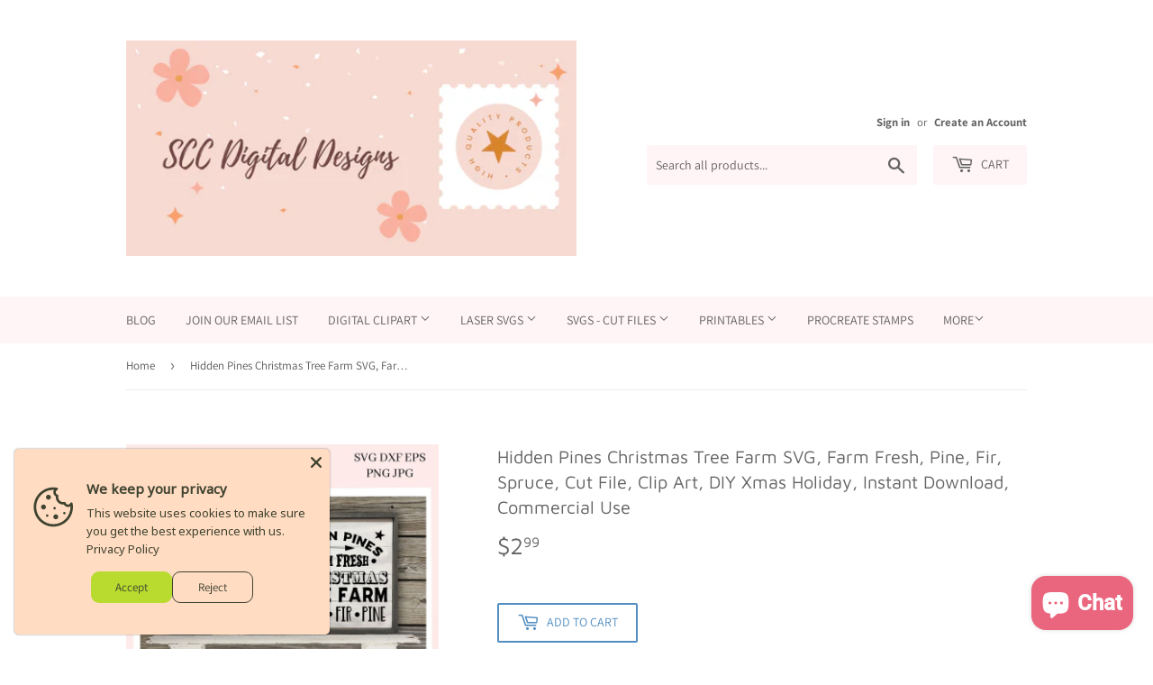

--- FILE ---
content_type: text/html; charset=utf-8
request_url: https://sccdigitaldesigns.com/products/hidden-pines-christmas-tree-farm-svg-farm-fresh-pine-fir-spruce-cut-file-clip-art-diy-xmas-holiday-instant-download-commercial-use-323736484
body_size: 54108
content:
<!doctype html>
<html class="no-touch no-js" lang="en">
      
<head>
  <script>(function(H){H.className=H.className.replace(/\bno-js\b/,'js')})(document.documentElement)</script>
  <!-- Basic page needs ================================================== -->
  <meta charset="utf-8">
  <meta http-equiv="X-UA-Compatible" content="IE=edge,chrome=1">

  
  <link rel="shortcut icon" href="//sccdigitaldesigns.com/cdn/shop/files/SCCdesigns_f076e64c-d971-429d-aaaf-1eef13559000_32x32.jpg?v=1707161063" type="image/png" />
  

  <!-- Title and description ================================================== -->
  <title>
  Hidden Pines Christmas Tree Farm SVG, Farm Fresh, Pine, Fir, Spruce, C &ndash; SCC Digital Designs
  </title>

  
    <meta name="description" content="Hidden Pines Christmas Tree Farm SVG, Farm Fresh, Pine, Fir, Spruce, Cut File, Clip Art, DIY Xmas Holiday, Instant Download, Commercial UseOur SVGs are great to create home decor, coffee mugs, tumblers, t-shirts, hoodies, kitchen towels, hot pads, and so much more!Our cutter files come to you in a zip file containing S">
  

  <!-- Product meta ================================================== -->
  <!-- /snippets/social-meta-tags.liquid -->




<meta property="og:site_name" content="SCC Digital Designs">
<meta property="og:url" content="https://sccdigitaldesigns.com/products/hidden-pines-christmas-tree-farm-svg-farm-fresh-pine-fir-spruce-cut-file-clip-art-diy-xmas-holiday-instant-download-commercial-use-323736484">
<meta property="og:title" content="Hidden Pines Christmas Tree Farm SVG, Farm Fresh, Pine, Fir, Spruce, C">
<meta property="og:type" content="product">
<meta property="og:description" content="Hidden Pines Christmas Tree Farm SVG, Farm Fresh, Pine, Fir, Spruce, Cut File, Clip Art, DIY Xmas Holiday, Instant Download, Commercial UseOur SVGs are great to create home decor, coffee mugs, tumblers, t-shirts, hoodies, kitchen towels, hot pads, and so much more!Our cutter files come to you in a zip file containing S">

  <meta property="og:price:amount" content="2.99">
  <meta property="og:price:currency" content="USD">

<meta property="og:image" content="http://sccdigitaldesigns.com/cdn/shop/products/il_fullxfull.4278654815_t1vq_1200x1200.jpg?v=1665182610"><meta property="og:image" content="http://sccdigitaldesigns.com/cdn/shop/products/il_fullxfull.3213969847_v0a8_2904aaad-b87f-478a-afd2-4464a25530ab_1200x1200.jpg?v=1665182610"><meta property="og:image" content="http://sccdigitaldesigns.com/cdn/shop/products/il_fullxfull.3166260408_6ftd_fd85334a-f68b-4140-b377-6ae6dcb4600f_1200x1200.jpg?v=1665182610">
<meta property="og:image:secure_url" content="https://sccdigitaldesigns.com/cdn/shop/products/il_fullxfull.4278654815_t1vq_1200x1200.jpg?v=1665182610"><meta property="og:image:secure_url" content="https://sccdigitaldesigns.com/cdn/shop/products/il_fullxfull.3213969847_v0a8_2904aaad-b87f-478a-afd2-4464a25530ab_1200x1200.jpg?v=1665182610"><meta property="og:image:secure_url" content="https://sccdigitaldesigns.com/cdn/shop/products/il_fullxfull.3166260408_6ftd_fd85334a-f68b-4140-b377-6ae6dcb4600f_1200x1200.jpg?v=1665182610">


  <meta name="twitter:site" content="@scrappyclipart2">

<meta name="twitter:card" content="summary_large_image">
<meta name="twitter:title" content="Hidden Pines Christmas Tree Farm SVG, Farm Fresh, Pine, Fir, Spruce, C">
<meta name="twitter:description" content="Hidden Pines Christmas Tree Farm SVG, Farm Fresh, Pine, Fir, Spruce, Cut File, Clip Art, DIY Xmas Holiday, Instant Download, Commercial UseOur SVGs are great to create home decor, coffee mugs, tumblers, t-shirts, hoodies, kitchen towels, hot pads, and so much more!Our cutter files come to you in a zip file containing S">


  <!-- CSS3 variables ================================================== -->
  <style data-shopify>
  :root {
    --color-body-text: #585858;
    --color-body: #ffffff;
  }
</style>


  <!-- Helpers ================================================== -->
  <link rel="canonical" href="https://sccdigitaldesigns.com/products/hidden-pines-christmas-tree-farm-svg-farm-fresh-pine-fir-spruce-cut-file-clip-art-diy-xmas-holiday-instant-download-commercial-use-323736484">
  <meta name="viewport" content="width=device-width,initial-scale=1">

  <!-- CSS ================================================== -->
  <link href="//sccdigitaldesigns.com/cdn/shop/t/4/assets/theme.scss.css?v=83768279146936160931764890124" rel="stylesheet" type="text/css" media="all" />

  <script>

    var moneyFormat = '${{amount}}';

    var theme = {
      strings:{
        product:{
          unavailable: "Unavailable",
          will_be_in_stock_after:"Will be in stock after [date]",
          only_left:"Only 1 left!",
          unitPrice: "Unit price",
          unitPriceSeparator: "per"
        },
        navigation:{
          more_link: "More"
        },
        map:{
          addressError: "Error looking up that address",
          addressNoResults: "No results for that address",
          addressQueryLimit: "You have exceeded the Google API usage limit. Consider upgrading to a \u003ca href=\"https:\/\/developers.google.com\/maps\/premium\/usage-limits\"\u003ePremium Plan\u003c\/a\u003e.",
          authError: "There was a problem authenticating your Google Maps API Key."
        }
      },
      settings:{
        cartType: "drawer"
      }
    };</script>

  <!-- Header hook for plugins ================================================== -->
  <script>window.performance && window.performance.mark && window.performance.mark('shopify.content_for_header.start');</script><meta name="google-site-verification" content="t_CjnnEAf70oHgcjhbJaux-TMuAjgS4N8ZseR7_EWNk">
<meta id="shopify-digital-wallet" name="shopify-digital-wallet" content="/57172721872/digital_wallets/dialog">
<meta name="shopify-checkout-api-token" content="98fba4920c35cea178a89fd0ad2ce35b">
<meta id="in-context-paypal-metadata" data-shop-id="57172721872" data-venmo-supported="false" data-environment="production" data-locale="en_US" data-paypal-v4="true" data-currency="USD">
<link rel="alternate" type="application/json+oembed" href="https://sccdigitaldesigns.com/products/hidden-pines-christmas-tree-farm-svg-farm-fresh-pine-fir-spruce-cut-file-clip-art-diy-xmas-holiday-instant-download-commercial-use-323736484.oembed">
<script async="async" src="/checkouts/internal/preloads.js?locale=en-US"></script>
<link rel="preconnect" href="https://shop.app" crossorigin="anonymous">
<script async="async" src="https://shop.app/checkouts/internal/preloads.js?locale=en-US&shop_id=57172721872" crossorigin="anonymous"></script>
<script id="apple-pay-shop-capabilities" type="application/json">{"shopId":57172721872,"countryCode":"US","currencyCode":"USD","merchantCapabilities":["supports3DS"],"merchantId":"gid:\/\/shopify\/Shop\/57172721872","merchantName":"SCC Digital Designs","requiredBillingContactFields":["postalAddress","email"],"requiredShippingContactFields":["postalAddress","email"],"shippingType":"shipping","supportedNetworks":["visa","masterCard"],"total":{"type":"pending","label":"SCC Digital Designs","amount":"1.00"},"shopifyPaymentsEnabled":true,"supportsSubscriptions":true}</script>
<script id="shopify-features" type="application/json">{"accessToken":"98fba4920c35cea178a89fd0ad2ce35b","betas":["rich-media-storefront-analytics"],"domain":"sccdigitaldesigns.com","predictiveSearch":true,"shopId":57172721872,"locale":"en"}</script>
<script>var Shopify = Shopify || {};
Shopify.shop = "scc-digital-designs.myshopify.com";
Shopify.locale = "en";
Shopify.currency = {"active":"USD","rate":"1.0"};
Shopify.country = "US";
Shopify.theme = {"name":"Supply","id":122876231888,"schema_name":"Supply","schema_version":"9.5.1","theme_store_id":679,"role":"main"};
Shopify.theme.handle = "null";
Shopify.theme.style = {"id":null,"handle":null};
Shopify.cdnHost = "sccdigitaldesigns.com/cdn";
Shopify.routes = Shopify.routes || {};
Shopify.routes.root = "/";</script>
<script type="module">!function(o){(o.Shopify=o.Shopify||{}).modules=!0}(window);</script>
<script>!function(o){function n(){var o=[];function n(){o.push(Array.prototype.slice.apply(arguments))}return n.q=o,n}var t=o.Shopify=o.Shopify||{};t.loadFeatures=n(),t.autoloadFeatures=n()}(window);</script>
<script>
  window.ShopifyPay = window.ShopifyPay || {};
  window.ShopifyPay.apiHost = "shop.app\/pay";
  window.ShopifyPay.redirectState = null;
</script>
<script id="shop-js-analytics" type="application/json">{"pageType":"product"}</script>
<script defer="defer" async type="module" src="//sccdigitaldesigns.com/cdn/shopifycloud/shop-js/modules/v2/client.init-shop-cart-sync_WVOgQShq.en.esm.js"></script>
<script defer="defer" async type="module" src="//sccdigitaldesigns.com/cdn/shopifycloud/shop-js/modules/v2/chunk.common_C_13GLB1.esm.js"></script>
<script defer="defer" async type="module" src="//sccdigitaldesigns.com/cdn/shopifycloud/shop-js/modules/v2/chunk.modal_CLfMGd0m.esm.js"></script>
<script type="module">
  await import("//sccdigitaldesigns.com/cdn/shopifycloud/shop-js/modules/v2/client.init-shop-cart-sync_WVOgQShq.en.esm.js");
await import("//sccdigitaldesigns.com/cdn/shopifycloud/shop-js/modules/v2/chunk.common_C_13GLB1.esm.js");
await import("//sccdigitaldesigns.com/cdn/shopifycloud/shop-js/modules/v2/chunk.modal_CLfMGd0m.esm.js");

  window.Shopify.SignInWithShop?.initShopCartSync?.({"fedCMEnabled":true,"windoidEnabled":true});

</script>
<script defer="defer" async type="module" src="//sccdigitaldesigns.com/cdn/shopifycloud/shop-js/modules/v2/client.payment-terms_BWmiNN46.en.esm.js"></script>
<script defer="defer" async type="module" src="//sccdigitaldesigns.com/cdn/shopifycloud/shop-js/modules/v2/chunk.common_C_13GLB1.esm.js"></script>
<script defer="defer" async type="module" src="//sccdigitaldesigns.com/cdn/shopifycloud/shop-js/modules/v2/chunk.modal_CLfMGd0m.esm.js"></script>
<script type="module">
  await import("//sccdigitaldesigns.com/cdn/shopifycloud/shop-js/modules/v2/client.payment-terms_BWmiNN46.en.esm.js");
await import("//sccdigitaldesigns.com/cdn/shopifycloud/shop-js/modules/v2/chunk.common_C_13GLB1.esm.js");
await import("//sccdigitaldesigns.com/cdn/shopifycloud/shop-js/modules/v2/chunk.modal_CLfMGd0m.esm.js");

  
</script>
<script>
  window.Shopify = window.Shopify || {};
  if (!window.Shopify.featureAssets) window.Shopify.featureAssets = {};
  window.Shopify.featureAssets['shop-js'] = {"shop-cart-sync":["modules/v2/client.shop-cart-sync_DuR37GeY.en.esm.js","modules/v2/chunk.common_C_13GLB1.esm.js","modules/v2/chunk.modal_CLfMGd0m.esm.js"],"init-fed-cm":["modules/v2/client.init-fed-cm_BucUoe6W.en.esm.js","modules/v2/chunk.common_C_13GLB1.esm.js","modules/v2/chunk.modal_CLfMGd0m.esm.js"],"shop-toast-manager":["modules/v2/client.shop-toast-manager_B0JfrpKj.en.esm.js","modules/v2/chunk.common_C_13GLB1.esm.js","modules/v2/chunk.modal_CLfMGd0m.esm.js"],"init-shop-cart-sync":["modules/v2/client.init-shop-cart-sync_WVOgQShq.en.esm.js","modules/v2/chunk.common_C_13GLB1.esm.js","modules/v2/chunk.modal_CLfMGd0m.esm.js"],"shop-button":["modules/v2/client.shop-button_B_U3bv27.en.esm.js","modules/v2/chunk.common_C_13GLB1.esm.js","modules/v2/chunk.modal_CLfMGd0m.esm.js"],"init-windoid":["modules/v2/client.init-windoid_DuP9q_di.en.esm.js","modules/v2/chunk.common_C_13GLB1.esm.js","modules/v2/chunk.modal_CLfMGd0m.esm.js"],"shop-cash-offers":["modules/v2/client.shop-cash-offers_BmULhtno.en.esm.js","modules/v2/chunk.common_C_13GLB1.esm.js","modules/v2/chunk.modal_CLfMGd0m.esm.js"],"pay-button":["modules/v2/client.pay-button_CrPSEbOK.en.esm.js","modules/v2/chunk.common_C_13GLB1.esm.js","modules/v2/chunk.modal_CLfMGd0m.esm.js"],"init-customer-accounts":["modules/v2/client.init-customer-accounts_jNk9cPYQ.en.esm.js","modules/v2/client.shop-login-button_DJ5ldayH.en.esm.js","modules/v2/chunk.common_C_13GLB1.esm.js","modules/v2/chunk.modal_CLfMGd0m.esm.js"],"avatar":["modules/v2/client.avatar_BTnouDA3.en.esm.js"],"checkout-modal":["modules/v2/client.checkout-modal_pBPyh9w8.en.esm.js","modules/v2/chunk.common_C_13GLB1.esm.js","modules/v2/chunk.modal_CLfMGd0m.esm.js"],"init-shop-for-new-customer-accounts":["modules/v2/client.init-shop-for-new-customer-accounts_BUoCy7a5.en.esm.js","modules/v2/client.shop-login-button_DJ5ldayH.en.esm.js","modules/v2/chunk.common_C_13GLB1.esm.js","modules/v2/chunk.modal_CLfMGd0m.esm.js"],"init-customer-accounts-sign-up":["modules/v2/client.init-customer-accounts-sign-up_CnczCz9H.en.esm.js","modules/v2/client.shop-login-button_DJ5ldayH.en.esm.js","modules/v2/chunk.common_C_13GLB1.esm.js","modules/v2/chunk.modal_CLfMGd0m.esm.js"],"init-shop-email-lookup-coordinator":["modules/v2/client.init-shop-email-lookup-coordinator_CzjY5t9o.en.esm.js","modules/v2/chunk.common_C_13GLB1.esm.js","modules/v2/chunk.modal_CLfMGd0m.esm.js"],"shop-follow-button":["modules/v2/client.shop-follow-button_CsYC63q7.en.esm.js","modules/v2/chunk.common_C_13GLB1.esm.js","modules/v2/chunk.modal_CLfMGd0m.esm.js"],"shop-login-button":["modules/v2/client.shop-login-button_DJ5ldayH.en.esm.js","modules/v2/chunk.common_C_13GLB1.esm.js","modules/v2/chunk.modal_CLfMGd0m.esm.js"],"shop-login":["modules/v2/client.shop-login_B9ccPdmx.en.esm.js","modules/v2/chunk.common_C_13GLB1.esm.js","modules/v2/chunk.modal_CLfMGd0m.esm.js"],"lead-capture":["modules/v2/client.lead-capture_D0K_KgYb.en.esm.js","modules/v2/chunk.common_C_13GLB1.esm.js","modules/v2/chunk.modal_CLfMGd0m.esm.js"],"payment-terms":["modules/v2/client.payment-terms_BWmiNN46.en.esm.js","modules/v2/chunk.common_C_13GLB1.esm.js","modules/v2/chunk.modal_CLfMGd0m.esm.js"]};
</script>
<script>(function() {
  var isLoaded = false;
  function asyncLoad() {
    if (isLoaded) return;
    isLoaded = true;
    var urls = ["https:\/\/cdn.recovermycart.com\/scripts\/keepcart\/CartJS.min.js?shop=scc-digital-designs.myshopify.com\u0026shop=scc-digital-designs.myshopify.com","https:\/\/chimpstatic.com\/mcjs-connected\/js\/users\/87f8894b2471dd7fc77ee0c1e\/ed95ea5427f5ac54ad4962e9f.js?shop=scc-digital-designs.myshopify.com","https:\/\/a.mailmunch.co\/widgets\/site-929320-4cb72a16d0cef0c14f49d1b56ac5b4ae2571a0c3.js?shop=scc-digital-designs.myshopify.com"];
    for (var i = 0; i < urls.length; i++) {
      var s = document.createElement('script');
      s.type = 'text/javascript';
      s.async = true;
      s.src = urls[i];
      var x = document.getElementsByTagName('script')[0];
      x.parentNode.insertBefore(s, x);
    }
  };
  if(window.attachEvent) {
    window.attachEvent('onload', asyncLoad);
  } else {
    window.addEventListener('load', asyncLoad, false);
  }
})();</script>
<script id="__st">var __st={"a":57172721872,"offset":-25200,"reqid":"ae02bb65-3ddf-4fc6-88c6-8d9c267e6896-1769570784","pageurl":"sccdigitaldesigns.com\/products\/hidden-pines-christmas-tree-farm-svg-farm-fresh-pine-fir-spruce-cut-file-clip-art-diy-xmas-holiday-instant-download-commercial-use-323736484","u":"83cb9eba35ed","p":"product","rtyp":"product","rid":7806518853840};</script>
<script>window.ShopifyPaypalV4VisibilityTracking = true;</script>
<script id="captcha-bootstrap">!function(){'use strict';const t='contact',e='account',n='new_comment',o=[[t,t],['blogs',n],['comments',n],[t,'customer']],c=[[e,'customer_login'],[e,'guest_login'],[e,'recover_customer_password'],[e,'create_customer']],r=t=>t.map((([t,e])=>`form[action*='/${t}']:not([data-nocaptcha='true']) input[name='form_type'][value='${e}']`)).join(','),a=t=>()=>t?[...document.querySelectorAll(t)].map((t=>t.form)):[];function s(){const t=[...o],e=r(t);return a(e)}const i='password',u='form_key',d=['recaptcha-v3-token','g-recaptcha-response','h-captcha-response',i],f=()=>{try{return window.sessionStorage}catch{return}},m='__shopify_v',_=t=>t.elements[u];function p(t,e,n=!1){try{const o=window.sessionStorage,c=JSON.parse(o.getItem(e)),{data:r}=function(t){const{data:e,action:n}=t;return t[m]||n?{data:e,action:n}:{data:t,action:n}}(c);for(const[e,n]of Object.entries(r))t.elements[e]&&(t.elements[e].value=n);n&&o.removeItem(e)}catch(o){console.error('form repopulation failed',{error:o})}}const l='form_type',E='cptcha';function T(t){t.dataset[E]=!0}const w=window,h=w.document,L='Shopify',v='ce_forms',y='captcha';let A=!1;((t,e)=>{const n=(g='f06e6c50-85a8-45c8-87d0-21a2b65856fe',I='https://cdn.shopify.com/shopifycloud/storefront-forms-hcaptcha/ce_storefront_forms_captcha_hcaptcha.v1.5.2.iife.js',D={infoText:'Protected by hCaptcha',privacyText:'Privacy',termsText:'Terms'},(t,e,n)=>{const o=w[L][v],c=o.bindForm;if(c)return c(t,g,e,D).then(n);var r;o.q.push([[t,g,e,D],n]),r=I,A||(h.body.append(Object.assign(h.createElement('script'),{id:'captcha-provider',async:!0,src:r})),A=!0)});var g,I,D;w[L]=w[L]||{},w[L][v]=w[L][v]||{},w[L][v].q=[],w[L][y]=w[L][y]||{},w[L][y].protect=function(t,e){n(t,void 0,e),T(t)},Object.freeze(w[L][y]),function(t,e,n,w,h,L){const[v,y,A,g]=function(t,e,n){const i=e?o:[],u=t?c:[],d=[...i,...u],f=r(d),m=r(i),_=r(d.filter((([t,e])=>n.includes(e))));return[a(f),a(m),a(_),s()]}(w,h,L),I=t=>{const e=t.target;return e instanceof HTMLFormElement?e:e&&e.form},D=t=>v().includes(t);t.addEventListener('submit',(t=>{const e=I(t);if(!e)return;const n=D(e)&&!e.dataset.hcaptchaBound&&!e.dataset.recaptchaBound,o=_(e),c=g().includes(e)&&(!o||!o.value);(n||c)&&t.preventDefault(),c&&!n&&(function(t){try{if(!f())return;!function(t){const e=f();if(!e)return;const n=_(t);if(!n)return;const o=n.value;o&&e.removeItem(o)}(t);const e=Array.from(Array(32),(()=>Math.random().toString(36)[2])).join('');!function(t,e){_(t)||t.append(Object.assign(document.createElement('input'),{type:'hidden',name:u})),t.elements[u].value=e}(t,e),function(t,e){const n=f();if(!n)return;const o=[...t.querySelectorAll(`input[type='${i}']`)].map((({name:t})=>t)),c=[...d,...o],r={};for(const[a,s]of new FormData(t).entries())c.includes(a)||(r[a]=s);n.setItem(e,JSON.stringify({[m]:1,action:t.action,data:r}))}(t,e)}catch(e){console.error('failed to persist form',e)}}(e),e.submit())}));const S=(t,e)=>{t&&!t.dataset[E]&&(n(t,e.some((e=>e===t))),T(t))};for(const o of['focusin','change'])t.addEventListener(o,(t=>{const e=I(t);D(e)&&S(e,y())}));const B=e.get('form_key'),M=e.get(l),P=B&&M;t.addEventListener('DOMContentLoaded',(()=>{const t=y();if(P)for(const e of t)e.elements[l].value===M&&p(e,B);[...new Set([...A(),...v().filter((t=>'true'===t.dataset.shopifyCaptcha))])].forEach((e=>S(e,t)))}))}(h,new URLSearchParams(w.location.search),n,t,e,['guest_login'])})(!0,!0)}();</script>
<script integrity="sha256-4kQ18oKyAcykRKYeNunJcIwy7WH5gtpwJnB7kiuLZ1E=" data-source-attribution="shopify.loadfeatures" defer="defer" src="//sccdigitaldesigns.com/cdn/shopifycloud/storefront/assets/storefront/load_feature-a0a9edcb.js" crossorigin="anonymous"></script>
<script crossorigin="anonymous" defer="defer" src="//sccdigitaldesigns.com/cdn/shopifycloud/storefront/assets/shopify_pay/storefront-65b4c6d7.js?v=20250812"></script>
<script data-source-attribution="shopify.dynamic_checkout.dynamic.init">var Shopify=Shopify||{};Shopify.PaymentButton=Shopify.PaymentButton||{isStorefrontPortableWallets:!0,init:function(){window.Shopify.PaymentButton.init=function(){};var t=document.createElement("script");t.src="https://sccdigitaldesigns.com/cdn/shopifycloud/portable-wallets/latest/portable-wallets.en.js",t.type="module",document.head.appendChild(t)}};
</script>
<script data-source-attribution="shopify.dynamic_checkout.buyer_consent">
  function portableWalletsHideBuyerConsent(e){var t=document.getElementById("shopify-buyer-consent"),n=document.getElementById("shopify-subscription-policy-button");t&&n&&(t.classList.add("hidden"),t.setAttribute("aria-hidden","true"),n.removeEventListener("click",e))}function portableWalletsShowBuyerConsent(e){var t=document.getElementById("shopify-buyer-consent"),n=document.getElementById("shopify-subscription-policy-button");t&&n&&(t.classList.remove("hidden"),t.removeAttribute("aria-hidden"),n.addEventListener("click",e))}window.Shopify?.PaymentButton&&(window.Shopify.PaymentButton.hideBuyerConsent=portableWalletsHideBuyerConsent,window.Shopify.PaymentButton.showBuyerConsent=portableWalletsShowBuyerConsent);
</script>
<script>
  function portableWalletsCleanup(e){e&&e.src&&console.error("Failed to load portable wallets script "+e.src);var t=document.querySelectorAll("shopify-accelerated-checkout .shopify-payment-button__skeleton, shopify-accelerated-checkout-cart .wallet-cart-button__skeleton"),e=document.getElementById("shopify-buyer-consent");for(let e=0;e<t.length;e++)t[e].remove();e&&e.remove()}function portableWalletsNotLoadedAsModule(e){e instanceof ErrorEvent&&"string"==typeof e.message&&e.message.includes("import.meta")&&"string"==typeof e.filename&&e.filename.includes("portable-wallets")&&(window.removeEventListener("error",portableWalletsNotLoadedAsModule),window.Shopify.PaymentButton.failedToLoad=e,"loading"===document.readyState?document.addEventListener("DOMContentLoaded",window.Shopify.PaymentButton.init):window.Shopify.PaymentButton.init())}window.addEventListener("error",portableWalletsNotLoadedAsModule);
</script>

<script type="module" src="https://sccdigitaldesigns.com/cdn/shopifycloud/portable-wallets/latest/portable-wallets.en.js" onError="portableWalletsCleanup(this)" crossorigin="anonymous"></script>
<script nomodule>
  document.addEventListener("DOMContentLoaded", portableWalletsCleanup);
</script>

<script id='scb4127' type='text/javascript' async='' src='https://sccdigitaldesigns.com/cdn/shopifycloud/privacy-banner/storefront-banner.js'></script><link id="shopify-accelerated-checkout-styles" rel="stylesheet" media="screen" href="https://sccdigitaldesigns.com/cdn/shopifycloud/portable-wallets/latest/accelerated-checkout-backwards-compat.css" crossorigin="anonymous">
<style id="shopify-accelerated-checkout-cart">
        #shopify-buyer-consent {
  margin-top: 1em;
  display: inline-block;
  width: 100%;
}

#shopify-buyer-consent.hidden {
  display: none;
}

#shopify-subscription-policy-button {
  background: none;
  border: none;
  padding: 0;
  text-decoration: underline;
  font-size: inherit;
  cursor: pointer;
}

#shopify-subscription-policy-button::before {
  box-shadow: none;
}

      </style>

<script>window.performance && window.performance.mark && window.performance.mark('shopify.content_for_header.end');</script>

  
  

  <script src="//sccdigitaldesigns.com/cdn/shop/t/4/assets/jquery-2.2.3.min.js?v=58211863146907186831622070492" type="text/javascript"></script>

  <script src="//sccdigitaldesigns.com/cdn/shop/t/4/assets/lazysizes.min.js?v=8147953233334221341622070492" async="async"></script>
  <script src="//sccdigitaldesigns.com/cdn/shop/t/4/assets/vendor.js?v=106177282645720727331622070495" defer="defer"></script>
  <script src="//sccdigitaldesigns.com/cdn/shop/t/4/assets/theme.js?v=101032925150695245641622071897" defer="defer"></script>


<!-- BEGIN app block: shopify://apps/go-product-page-gallery-zoom/blocks/app-embed/00e2bd89-9dbb-4f36-8a7f-03768835bc78 -->

<script>
  if (typeof __productWizRio !== 'undefined') {
    throw new Error('Rio code has already been instantiated!');
  }
  var __productWizRioProduct = {"id":7806518853840,"title":"Hidden Pines Christmas Tree Farm SVG, Farm Fresh, Pine, Fir, Spruce, Cut File, Clip Art, DIY Xmas Holiday, Instant Download, Commercial Use","handle":"hidden-pines-christmas-tree-farm-svg-farm-fresh-pine-fir-spruce-cut-file-clip-art-diy-xmas-holiday-instant-download-commercial-use-323736484","description":"\u003cp\u003eHidden Pines Christmas Tree Farm SVG, Farm Fresh, Pine, Fir, Spruce, Cut File, Clip Art, DIY Xmas Holiday, Instant Download, Commercial Use\u003c\/p\u003e\u003cp style=\"margin: 0in; font-family: 'Segoe UI'; font-size: 11.0pt;\" data-mce-fragment=\"1\" data-mce-style=\"margin: 0in; font-family: 'Segoe UI'; font-size: 11.0pt;\"\u003eOur SVGs are great to create home decor, coffee mugs, tumblers, t-shirts, hoodies, kitchen towels, hot pads, and so much more!\u003c\/p\u003e\u003cp style=\"margin: 0in; font-family: 'Segoe UI'; font-size: 11.0pt; color: #222222;\" data-mce-fragment=\"1\" data-mce-style=\"margin: 0in; font-family: 'Segoe UI'; font-size: 11.0pt; color: #222222;\"\u003eOur cutter files come to you in a zip file containing SVG_PNG_EPS_DXF_JPG file formats. Our Cutter files are compatible with Silhouette Cameo, \u003cspan\u003eCricut\u003c\/span\u003e, Brother Scan N Cut \u0026amp; More. We are unable to provide assistance on importing files into your cut machine software.\u003c\/p\u003e\u003cp style=\"margin: 0in; font-family: 'Segoe UI'; font-size: 11.0pt; color: #222222;\" data-mce-fragment=\"1\" data-mce-style=\"margin: 0in; font-family: 'Segoe UI'; font-size: 11.0pt; color: #222222;\"\u003eOur cutter, cut, SVG files are for personal use and small business commercial use. You may sell the finished product you created. \u003c\/p\u003e\u003cp style=\"margin: 0in; font-family: 'Segoe UI'; font-size: 11.0pt;\" data-mce-fragment=\"1\" data-mce-style=\"margin: 0in; font-family: 'Segoe UI'; font-size: 11.0pt;\"\u003eYou MAY NOT share or sell the clipart or SVG files you purchase from us in any form, whether it is by email, groups, or forums!! NO EXCEPTIONS! Mass production is prohibited.\u003c\/p\u003e\u003cp style=\"margin: 0in; font-family: 'Segoe UI'; font-size: 11.0pt;\" data-mce-fragment=\"1\" data-mce-style=\"margin: 0in; font-family: 'Segoe UI'; font-size: 11.0pt;\"\u003eBy purchasing items from our shop, you agree to the shop's terms and policies.\u003c\/p\u003e\u003cp style=\"margin: 0in; font-family: 'Segoe UI'; font-size: 11.0pt; color: #212b36;\" data-mce-fragment=\"1\" data-mce-style=\"margin: 0in; font-family: 'Segoe UI'; font-size: 11.0pt; color: #212b36;\"\u003eEndless creative uses for our clipart \u0026amp; cutter files:\u003c\/p\u003e\u003cp style=\"margin: 0in; font-family: 'Segoe UI'; font-size: 11.0pt;\" data-mce-fragment=\"1\" data-mce-style=\"margin: 0in; font-family: 'Segoe UI'; font-size: 11.0pt;\"\u003e\u003cspan style=\"font-weight: bold;\" data-mce-fragment=\"1\" data-mce-style=\"font-weight: bold;\"\u003ePrintables\u003c\/span\u003e\u003c\/p\u003e\u003cul type=\"disc\" style=\"direction: ltr; unicode-bidi: embed; margin-top: 0in; margin-bottom: 0in;\" data-mce-fragment=\"1\" data-mce-style=\"direction: ltr; unicode-bidi: embed; margin-top: 0in; margin-bottom: 0in;\"\u003e\n\u003cli style=\"margin-top: 0; margin-bottom: 0; vertical-align: middle;\" data-mce-fragment=\"1\" data-mce-style=\"margin-top: 0; margin-bottom: 0; vertical-align: middle;\"\u003e\u003cspan style=\"font-family: 'Segoe UI'; font-size: 11.0pt;\" data-mce-fragment=\"1\" data-mce-style=\"font-family: 'Segoe UI'; font-size: 11.0pt;\"\u003eTags\u003c\/span\u003e\u003c\/li\u003e\n\u003cli style=\"margin-top: 0; margin-bottom: 0; vertical-align: middle;\" data-mce-fragment=\"1\" data-mce-style=\"margin-top: 0; margin-bottom: 0; vertical-align: middle;\"\u003e\u003cspan style=\"font-family: 'Segoe UI'; font-size: 11.0pt;\" data-mce-fragment=\"1\" data-mce-style=\"font-family: 'Segoe UI'; font-size: 11.0pt;\"\u003ePaint Cans\u003c\/span\u003e\u003c\/li\u003e\n\u003cli style=\"margin-top: 0; margin-bottom: 0; vertical-align: middle;\" data-mce-fragment=\"1\" data-mce-style=\"margin-top: 0; margin-bottom: 0; vertical-align: middle;\"\u003e\u003cspan style=\"font-family: 'Segoe UI'; font-size: 11.0pt;\" data-mce-fragment=\"1\" data-mce-style=\"font-family: 'Segoe UI'; font-size: 11.0pt;\"\u003eCandy Wrappers\u003c\/span\u003e\u003c\/li\u003e\n\u003cli style=\"margin-top: 0; margin-bottom: 0; vertical-align: middle;\" data-mce-fragment=\"1\" data-mce-style=\"margin-top: 0; margin-bottom: 0; vertical-align: middle;\"\u003e\u003cspan style=\"font-family: 'Segoe UI'; font-size: 11.0pt;\" data-mce-fragment=\"1\" data-mce-style=\"font-family: 'Segoe UI'; font-size: 11.0pt;\"\u003eGreeting Cards\u003c\/span\u003e\u003c\/li\u003e\n\u003cli style=\"margin-top: 0; margin-bottom: 0; vertical-align: middle;\" data-mce-fragment=\"1\" data-mce-style=\"margin-top: 0; margin-bottom: 0; vertical-align: middle;\"\u003e\u003cspan style=\"font-family: 'Segoe UI'; font-size: 11.0pt;\" data-mce-fragment=\"1\" data-mce-style=\"font-family: 'Segoe UI'; font-size: 11.0pt;\"\u003eColoring Pages\u003c\/span\u003e\u003c\/li\u003e\n\u003cli style=\"margin-top: 0; margin-bottom: 0; vertical-align: middle;\" data-mce-fragment=\"1\" data-mce-style=\"margin-top: 0; margin-bottom: 0; vertical-align: middle;\"\u003e\u003cspan style=\"font-family: 'Segoe UI'; font-size: 11.0pt;\" data-mce-fragment=\"1\" data-mce-style=\"font-family: 'Segoe UI'; font-size: 11.0pt;\"\u003ePlanners\u003c\/span\u003e\u003c\/li\u003e\n\u003cli style=\"margin-top: 0; margin-bottom: 0; vertical-align: middle;\" data-mce-fragment=\"1\" data-mce-style=\"margin-top: 0; margin-bottom: 0; vertical-align: middle;\"\u003e\u003cspan style=\"font-family: 'Segoe UI'; font-size: 11.0pt;\" data-mce-fragment=\"1\" data-mce-style=\"font-family: 'Segoe UI'; font-size: 11.0pt;\"\u003eJournals\u003c\/span\u003e\u003c\/li\u003e\n\u003cli style=\"margin-top: 0; margin-bottom: 0; vertical-align: middle;\" data-mce-fragment=\"1\" data-mce-style=\"margin-top: 0; margin-bottom: 0; vertical-align: middle;\"\u003e\u003cspan style=\"font-family: 'Segoe UI'; font-size: 11.0pt;\" data-mce-fragment=\"1\" data-mce-style=\"font-family: 'Segoe UI'; font-size: 11.0pt;\"\u003eChore Charts\u003c\/span\u003e\u003c\/li\u003e\n\u003cli style=\"margin-top: 0; margin-bottom: 0; vertical-align: middle;\" data-mce-fragment=\"1\" data-mce-style=\"margin-top: 0; margin-bottom: 0; vertical-align: middle;\"\u003e\u003cspan style=\"font-family: 'Segoe UI'; font-size: 11.0pt;\" data-mce-fragment=\"1\" data-mce-style=\"font-family: 'Segoe UI'; font-size: 11.0pt;\"\u003eGoal Setting\u003c\/span\u003e\u003c\/li\u003e\n\u003cli style=\"margin-top: 0; margin-bottom: 0; vertical-align: middle;\" data-mce-fragment=\"1\" data-mce-style=\"margin-top: 0; margin-bottom: 0; vertical-align: middle;\"\u003e\u003cspan style=\"font-family: 'Segoe UI'; font-size: 11.0pt;\" data-mce-fragment=\"1\" data-mce-style=\"font-family: 'Segoe UI'; font-size: 11.0pt;\"\u003eMotivation\u003c\/span\u003e\u003c\/li\u003e\n\u003cli style=\"margin-top: 0; margin-bottom: 0; vertical-align: middle;\" data-mce-fragment=\"1\" data-mce-style=\"margin-top: 0; margin-bottom: 0; vertical-align: middle;\"\u003e\u003cspan style=\"font-family: 'Segoe UI'; font-size: 11.0pt;\" data-mce-fragment=\"1\" data-mce-style=\"font-family: 'Segoe UI'; font-size: 11.0pt;\"\u003eBudgeting\u003c\/span\u003e\u003c\/li\u003e\n\u003cli style=\"margin-top: 0; margin-bottom: 0; vertical-align: middle;\" data-mce-fragment=\"1\" data-mce-style=\"margin-top: 0; margin-bottom: 0; vertical-align: middle;\"\u003e\u003cspan style=\"font-family: 'Segoe UI'; font-size: 11.0pt;\" data-mce-fragment=\"1\" data-mce-style=\"font-family: 'Segoe UI'; font-size: 11.0pt;\"\u003eMarketing\u003c\/span\u003e\u003c\/li\u003e\n\u003cli style=\"margin-top: 0; margin-bottom: 0; vertical-align: middle;\" data-mce-fragment=\"1\" data-mce-style=\"margin-top: 0; margin-bottom: 0; vertical-align: middle;\"\u003e\u003cspan style=\"font-family: 'Segoe UI'; font-size: 11.0pt;\" data-mce-fragment=\"1\" data-mce-style=\"font-family: 'Segoe UI'; font-size: 11.0pt;\"\u003eSmall Business Planners\u003c\/span\u003e\u003c\/li\u003e\n\u003cli style=\"margin-top: 0; margin-bottom: 0; vertical-align: middle;\" data-mce-fragment=\"1\" data-mce-style=\"margin-top: 0; margin-bottom: 0; vertical-align: middle;\"\u003e\u003cspan style=\"font-family: 'Segoe UI'; font-size: 11.0pt;\" data-mce-fragment=\"1\" data-mce-style=\"font-family: 'Segoe UI'; font-size: 11.0pt;\"\u003eStickers\u003c\/span\u003e\u003c\/li\u003e\n\u003cli style=\"margin-top: 0; margin-bottom: 0; vertical-align: middle;\" data-mce-fragment=\"1\" data-mce-style=\"margin-top: 0; margin-bottom: 0; vertical-align: middle;\"\u003e\u003cspan style=\"font-family: 'Segoe UI'; font-size: 11.0pt;\" data-mce-fragment=\"1\" data-mce-style=\"font-family: 'Segoe UI'; font-size: 11.0pt;\"\u003eWall Art\u003c\/span\u003e\u003c\/li\u003e\n\u003c\/ul\u003e\u003cp style=\"margin: 0in; font-family: 'Segoe UI'; font-size: 11.0pt;\" data-mce-fragment=\"1\" data-mce-style=\"margin: 0in; font-family: 'Segoe UI'; font-size: 11.0pt;\"\u003e\u003cspan style=\"font-weight: bold;\" data-mce-fragment=\"1\" data-mce-style=\"font-weight: bold;\"\u003eTeacher \u0026amp; Home School Resources\u003c\/span\u003e\u003c\/p\u003e\u003cul type=\"disc\" style=\"direction: ltr; unicode-bidi: embed; margin-top: 0in; margin-bottom: 0in;\" data-mce-fragment=\"1\" data-mce-style=\"direction: ltr; unicode-bidi: embed; margin-top: 0in; margin-bottom: 0in;\"\u003e\n\u003cli style=\"margin-top: 0; margin-bottom: 0; vertical-align: middle;\" data-mce-fragment=\"1\" data-mce-style=\"margin-top: 0; margin-bottom: 0; vertical-align: middle;\"\u003e\u003cspan style=\"font-family: 'Segoe UI'; font-size: 11.0pt;\" data-mce-fragment=\"1\" data-mce-style=\"font-family: 'Segoe UI'; font-size: 11.0pt;\"\u003eColoring Pages\u003c\/span\u003e\u003c\/li\u003e\n\u003cli style=\"margin-top: 0; margin-bottom: 0; vertical-align: middle;\" data-mce-fragment=\"1\" data-mce-style=\"margin-top: 0; margin-bottom: 0; vertical-align: middle;\"\u003e\u003cspan style=\"font-family: 'Segoe UI'; font-size: 11.0pt;\" data-mce-fragment=\"1\" data-mce-style=\"font-family: 'Segoe UI'; font-size: 11.0pt;\"\u003eMath Work Sheets\u003c\/span\u003e\u003c\/li\u003e\n\u003cli style=\"margin-top: 0; margin-bottom: 0; vertical-align: middle;\" data-mce-fragment=\"1\" data-mce-style=\"margin-top: 0; margin-bottom: 0; vertical-align: middle;\"\u003e\u003cspan style=\"font-family: 'Segoe UI'; font-size: 11.0pt;\" data-mce-fragment=\"1\" data-mce-style=\"font-family: 'Segoe UI'; font-size: 11.0pt;\"\u003eReading Work Sheets\u003c\/span\u003e\u003c\/li\u003e\n\u003cli style=\"margin-top: 0; margin-bottom: 0; vertical-align: middle;\" data-mce-fragment=\"1\" data-mce-style=\"margin-top: 0; margin-bottom: 0; vertical-align: middle;\"\u003e\u003cspan style=\"font-family: 'Segoe UI'; font-size: 11.0pt;\" data-mce-fragment=\"1\" data-mce-style=\"font-family: 'Segoe UI'; font-size: 11.0pt;\"\u003eSpelling Work Sheets\u003c\/span\u003e\u003c\/li\u003e\n\u003cli style=\"margin-top: 0; margin-bottom: 0; vertical-align: middle;\" data-mce-fragment=\"1\" data-mce-style=\"margin-top: 0; margin-bottom: 0; vertical-align: middle;\"\u003e\u003cspan style=\"font-family: 'Segoe UI'; font-size: 11.0pt;\" data-mce-fragment=\"1\" data-mce-style=\"font-family: 'Segoe UI'; font-size: 11.0pt;\"\u003eAfter School Projects\u003c\/span\u003e\u003c\/li\u003e\n\u003cli style=\"margin-top: 0; margin-bottom: 0; vertical-align: middle;\" data-mce-fragment=\"1\" data-mce-style=\"margin-top: 0; margin-bottom: 0; vertical-align: middle;\"\u003e\u003cspan style=\"font-family: 'Segoe UI'; font-size: 11.0pt;\" data-mce-fragment=\"1\" data-mce-style=\"font-family: 'Segoe UI'; font-size: 11.0pt;\"\u003eLesson Plans\u003c\/span\u003e\u003c\/li\u003e\n\u003cli style=\"margin-top: 0; margin-bottom: 0; vertical-align: middle;\" data-mce-fragment=\"1\" data-mce-style=\"margin-top: 0; margin-bottom: 0; vertical-align: middle;\"\u003e\u003cspan style=\"font-family: 'Segoe UI'; font-size: 11.0pt;\" data-mce-fragment=\"1\" data-mce-style=\"font-family: 'Segoe UI'; font-size: 11.0pt;\"\u003eMemory Games\u003c\/span\u003e\u003c\/li\u003e\n\u003cli style=\"margin-top: 0; margin-bottom: 0; vertical-align: middle;\" data-mce-fragment=\"1\" data-mce-style=\"margin-top: 0; margin-bottom: 0; vertical-align: middle;\"\u003e\u003cspan style=\"font-family: 'Segoe UI'; font-size: 11.0pt;\" data-mce-fragment=\"1\" data-mce-style=\"font-family: 'Segoe UI'; font-size: 11.0pt;\"\u003eFlash Cards\u003c\/span\u003e\u003c\/li\u003e\n\u003cli style=\"margin-top: 0; margin-bottom: 0; vertical-align: middle;\" data-mce-fragment=\"1\" data-mce-style=\"margin-top: 0; margin-bottom: 0; vertical-align: middle;\"\u003e\u003cspan style=\"font-family: 'Segoe UI'; font-size: 11.0pt;\" data-mce-fragment=\"1\" data-mce-style=\"font-family: 'Segoe UI'; font-size: 11.0pt;\"\u003eStudent of the Week\u003c\/span\u003e\u003c\/li\u003e\n\u003cli style=\"margin-top: 0; margin-bottom: 0; vertical-align: middle;\" data-mce-fragment=\"1\" data-mce-style=\"margin-top: 0; margin-bottom: 0; vertical-align: middle;\"\u003e\u003cspan style=\"font-family: 'Segoe UI'; font-size: 11.0pt;\" data-mce-fragment=\"1\" data-mce-style=\"font-family: 'Segoe UI'; font-size: 11.0pt;\"\u003eAchievement Awards\u003c\/span\u003e\u003c\/li\u003e\n\u003cli style=\"margin-top: 0; margin-bottom: 0; vertical-align: middle;\" data-mce-fragment=\"1\" data-mce-style=\"margin-top: 0; margin-bottom: 0; vertical-align: middle;\"\u003e\u003cspan style=\"font-family: 'Segoe UI'; font-size: 11.0pt;\" data-mce-fragment=\"1\" data-mce-style=\"font-family: 'Segoe UI'; font-size: 11.0pt;\"\u003eReading Logs\u003c\/span\u003e\u003c\/li\u003e\n\u003c\/ul\u003e\u003cp style=\"margin: 0in; font-family: 'Segoe UI'; font-size: 11.0pt;\" data-mce-fragment=\"1\" data-mce-style=\"margin: 0in; font-family: 'Segoe UI'; font-size: 11.0pt;\"\u003e\u003cspan style=\"font-weight: bold;\" data-mce-fragment=\"1\" data-mce-style=\"font-weight: bold;\"\u003eApparel \u0026amp; Such\u003c\/span\u003e\u003c\/p\u003e\u003cul type=\"disc\" style=\"direction: ltr; unicode-bidi: embed; margin-top: 0in; margin-bottom: 0in;\" data-mce-fragment=\"1\" data-mce-style=\"direction: ltr; unicode-bidi: embed; margin-top: 0in; margin-bottom: 0in;\"\u003e\n\u003cli style=\"margin-top: 0; margin-bottom: 0; vertical-align: middle;\" data-mce-fragment=\"1\" data-mce-style=\"margin-top: 0; margin-bottom: 0; vertical-align: middle;\"\u003e\u003cspan style=\"font-family: 'Segoe UI'; font-size: 11.0pt;\" data-mce-fragment=\"1\" data-mce-style=\"font-family: 'Segoe UI'; font-size: 11.0pt;\"\u003eT-Shirts\u003c\/span\u003e\u003c\/li\u003e\n\u003cli style=\"margin-top: 0; margin-bottom: 0; vertical-align: middle;\" data-mce-fragment=\"1\" data-mce-style=\"margin-top: 0; margin-bottom: 0; vertical-align: middle;\"\u003e\u003cspan style=\"font-family: 'Segoe UI'; font-size: 11.0pt;\" data-mce-fragment=\"1\" data-mce-style=\"font-family: 'Segoe UI'; font-size: 11.0pt;\"\u003eHoodies\u003c\/span\u003e\u003c\/li\u003e\n\u003cli style=\"margin-top: 0; margin-bottom: 0; vertical-align: middle;\" data-mce-fragment=\"1\" data-mce-style=\"margin-top: 0; margin-bottom: 0; vertical-align: middle;\"\u003e\u003cspan style=\"font-family: 'Segoe UI'; font-size: 11.0pt;\" data-mce-fragment=\"1\" data-mce-style=\"font-family: 'Segoe UI'; font-size: 11.0pt;\"\u003eSippy Cups\u003c\/span\u003e\u003c\/li\u003e\n\u003cli style=\"margin-top: 0; margin-bottom: 0; vertical-align: middle;\" data-mce-fragment=\"1\" data-mce-style=\"margin-top: 0; margin-bottom: 0; vertical-align: middle;\"\u003e\u003cspan style=\"font-family: 'Segoe UI'; font-size: 11.0pt;\" data-mce-fragment=\"1\" data-mce-style=\"font-family: 'Segoe UI'; font-size: 11.0pt;\"\u003eTumblers\u003c\/span\u003e\u003c\/li\u003e\n\u003cli style=\"margin-top: 0; margin-bottom: 0; vertical-align: middle;\" data-mce-fragment=\"1\" data-mce-style=\"margin-top: 0; margin-bottom: 0; vertical-align: middle;\"\u003e\u003cspan style=\"font-family: 'Segoe UI'; font-size: 11.0pt;\" data-mce-fragment=\"1\" data-mce-style=\"font-family: 'Segoe UI'; font-size: 11.0pt;\"\u003eCoffee Mugs\u003c\/span\u003e\u003c\/li\u003e\n\u003cli style=\"margin-top: 0; margin-bottom: 0; vertical-align: middle;\" data-mce-fragment=\"1\" data-mce-style=\"margin-top: 0; margin-bottom: 0; vertical-align: middle;\"\u003e\u003cspan style=\"font-family: 'Segoe UI'; font-size: 11.0pt;\" data-mce-fragment=\"1\" data-mce-style=\"font-family: 'Segoe UI'; font-size: 11.0pt;\"\u003eKitchen Towels\u003c\/span\u003e\u003c\/li\u003e\n\u003cli style=\"margin-top: 0; margin-bottom: 0; vertical-align: middle;\" data-mce-fragment=\"1\" data-mce-style=\"margin-top: 0; margin-bottom: 0; vertical-align: middle;\"\u003e\u003cspan style=\"font-family: 'Segoe UI'; font-size: 11.0pt;\" data-mce-fragment=\"1\" data-mce-style=\"font-family: 'Segoe UI'; font-size: 11.0pt;\"\u003eHot Pads \u003c\/span\u003e\u003c\/li\u003e\n\u003cli style=\"margin-top: 0; margin-bottom: 0; vertical-align: middle;\" data-mce-fragment=\"1\" data-mce-style=\"margin-top: 0; margin-bottom: 0; vertical-align: middle;\"\u003e\u003cspan style=\"font-family: 'Segoe UI'; font-size: 11.0pt;\" data-mce-fragment=\"1\" data-mce-style=\"font-family: 'Segoe UI'; font-size: 11.0pt;\"\u003eAprons\u003c\/span\u003e\u003c\/li\u003e\n\u003cli style=\"margin-top: 0; margin-bottom: 0; vertical-align: middle;\" data-mce-fragment=\"1\" data-mce-style=\"margin-top: 0; margin-bottom: 0; vertical-align: middle;\"\u003e\u003cspan style=\"font-family: 'Segoe UI'; font-size: 11.0pt;\" data-mce-fragment=\"1\" data-mce-style=\"font-family: 'Segoe UI'; font-size: 11.0pt;\"\u003eBall Caps\u003c\/span\u003e\u003c\/li\u003e\n\u003cli style=\"margin-top: 0; margin-bottom: 0; vertical-align: middle;\" data-mce-fragment=\"1\" data-mce-style=\"margin-top: 0; margin-bottom: 0; vertical-align: middle;\"\u003e\u003cspan style=\"font-family: 'Segoe UI'; font-size: 11.0pt;\" data-mce-fragment=\"1\" data-mce-style=\"font-family: 'Segoe UI'; font-size: 11.0pt;\"\u003eCar Bumper Sticker \u003c\/span\u003e\u003c\/li\u003e\n\u003cli style=\"margin-top: 0; margin-bottom: 0; vertical-align: middle;\" data-mce-fragment=\"1\" data-mce-style=\"margin-top: 0; margin-bottom: 0; vertical-align: middle;\"\u003e\u003cspan style=\"font-family: 'Segoe UI'; font-size: 11.0pt;\" data-mce-fragment=\"1\" data-mce-style=\"font-family: 'Segoe UI'; font-size: 11.0pt;\"\u003eTruck Decal\u003c\/span\u003e\u003c\/li\u003e\n\u003cli style=\"margin-top: 0; margin-bottom: 0; vertical-align: middle;\" data-mce-fragment=\"1\" data-mce-style=\"margin-top: 0; margin-bottom: 0; vertical-align: middle;\"\u003e\u003cspan style=\"font-family: 'Segoe UI'; font-size: 11.0pt;\" data-mce-fragment=\"1\" data-mce-style=\"font-family: 'Segoe UI'; font-size: 11.0pt;\"\u003ePillows\u003c\/span\u003e\u003c\/li\u003e\n\u003cli style=\"margin-top: 0; margin-bottom: 0; vertical-align: middle;\" data-mce-fragment=\"1\" data-mce-style=\"margin-top: 0; margin-bottom: 0; vertical-align: middle;\"\u003e\u003cspan style=\"font-family: 'Segoe UI'; font-size: 11.0pt;\" data-mce-fragment=\"1\" data-mce-style=\"font-family: 'Segoe UI'; font-size: 11.0pt;\"\u003eTote Bags\u003c\/span\u003e\u003c\/li\u003e\n\u003cli style=\"margin-top: 0; margin-bottom: 0; vertical-align: middle;\" data-mce-fragment=\"1\" data-mce-style=\"margin-top: 0; margin-bottom: 0; vertical-align: middle;\"\u003e\u003cspan style=\"font-family: 'Segoe UI'; font-size: 11.0pt;\" data-mce-fragment=\"1\" data-mce-style=\"font-family: 'Segoe UI'; font-size: 11.0pt;\"\u003eWelcome Mats\u003c\/span\u003e\u003c\/li\u003e\n\u003c\/ul\u003e\u003cp style=\"margin: 0in; font-family: 'Segoe UI'; font-size: 11.0pt;\" data-mce-fragment=\"1\" data-mce-style=\"margin: 0in; font-family: 'Segoe UI'; font-size: 11.0pt;\"\u003e\u003cspan style=\"font-weight: bold;\" data-mce-fragment=\"1\" data-mce-style=\"font-weight: bold;\"\u003eMiscellaneous Ideas \u003c\/span\u003e\u003c\/p\u003e\u003cp style=\"margin: 0in; font-family: 'Segoe UI'; font-size: 11.0pt;\" data-mce-fragment=\"1\" data-mce-style=\"margin: 0in; font-family: 'Segoe UI'; font-size: 11.0pt;\"\u003eScrapbook Pages\u003c\/p\u003e\u003cp style=\"margin: 0in; font-family: 'Segoe UI'; font-size: 11.0pt;\" data-mce-fragment=\"1\" data-mce-style=\"margin: 0in; font-family: 'Segoe UI'; font-size: 11.0pt;\"\u003eJunk Journals\u003c\/p\u003e\u003cp style=\"margin: 0in; font-family: 'Segoe UI'; font-size: 11.0pt;\" data-mce-fragment=\"1\" data-mce-style=\"margin: 0in; font-family: 'Segoe UI'; font-size: 11.0pt;\"\u003e\u003cspan style=\"font-weight: bold; color: #222222;\" data-mce-fragment=\"1\" data-mce-style=\"font-weight: bold; color: #222222;\"\u003eJoin our newsletter tribe \u003c\/span\u003e\u003cspan style=\"color: #222222;\" data-mce-fragment=\"1\" data-mce-style=\"color: #222222;\"\u003e- \u003c\/span\u003e\u003ca href=\"http:\/\/eepurl.com\/gVK4ef\" data-mce-fragment=\"1\" data-mce-href=\"http:\/\/eepurl.com\/gVK4ef\"\u003ehttp:\/\/eepurl.com\/gVK4ef\u003c\/a\u003e\u003c\/p\u003e\u003cp style=\"margin: 0in; font-family: 'Segoe UI'; font-size: 11.0pt;\" data-mce-fragment=\"1\" data-mce-style=\"margin: 0in; font-family: 'Segoe UI'; font-size: 11.0pt;\"\u003e\u003cspan style=\"font-weight: bold; color: #222222;\" data-mce-fragment=\"1\" data-mce-style=\"font-weight: bold; color: #222222;\"\u003eFollow our blog\u003c\/span\u003e\u003cspan style=\"color: #222222;\" data-mce-fragment=\"1\" data-mce-style=\"color: #222222;\"\u003e @ \u003c\/span\u003e\u003ca href=\"http:\/\/sccdigitaldesigns.blog\" data-mce-fragment=\"1\" data-mce-href=\"http:\/\/sccdigitaldesigns.blog\"\u003ehttp:\/\/sccdigitaldesigns.blog\u003c\/a\u003e\u003c\/p\u003e\u003cp style=\"margin: 0in; font-family: 'Segoe UI'; font-size: 11.0pt;\" data-mce-fragment=\"1\" data-mce-style=\"margin: 0in; font-family: 'Segoe UI'; font-size: 11.0pt;\"\u003e\u003cspan style=\"font-weight: bold;\" data-mce-fragment=\"1\" data-mce-style=\"font-weight: bold;\"\u003eCheck out our sister sites here:\u003c\/span\u003e\u003c\/p\u003e\u003cp style=\"margin: 0in; font-family: 'Segoe UI'; font-size: 11.0pt;\" data-mce-fragment=\"1\" data-mce-style=\"margin: 0in; font-family: 'Segoe UI'; font-size: 11.0pt;\"\u003e\u003ca href=\"https:\/\/sccdigitaldesigns.com\" data-mce-fragment=\"1\" data-mce-href=\"https:\/\/sccdigitaldesigns.com\"\u003ehttps:\/\/sccdigitaldesigns.com\u003c\/a\u003e\u003c\/p\u003e\u003cp style=\"margin: 0in; font-family: 'Segoe UI'; font-size: 11.0pt;\" data-mce-fragment=\"1\" data-mce-style=\"margin: 0in; font-family: 'Segoe UI'; font-size: 11.0pt;\"\u003e\u003ca href=\"https:\/\/etsy.com\/shop\/scrappyclipart2\" data-mce-fragment=\"1\" data-mce-href=\"https:\/\/etsy.com\/shop\/scrappyclipart2\"\u003ehttps:\/\/etsy.com\/shop\/scrappyclipart2\u003c\/a\u003e\u003c\/p\u003e\u003cp style=\"margin: 0in; font-family: 'Segoe UI'; font-size: 11.0pt;\" data-mce-fragment=\"1\" data-mce-style=\"margin: 0in; font-family: 'Segoe UI'; font-size: 11.0pt;\"\u003e\u003ca href=\"https:\/\/etsy.com\/shop\/scrappyprintables\" data-mce-fragment=\"1\" data-mce-href=\"https:\/\/etsy.com\/shop\/scrappyprintables\"\u003ehttps:\/\/etsy.com\/shop\/scrappyprintables\u003c\/a\u003e\u003c\/p\u003e\u003cp style=\"margin: 0in; font-family: 'Segoe UI'; font-size: 11.0pt;\" data-mce-fragment=\"1\" data-mce-style=\"margin: 0in; font-family: 'Segoe UI'; font-size: 11.0pt;\"\u003e**After payment is completed, your files will be available for instant download. This is a digital product only - no physical product will be sent.**\u003c\/p\u003e\u003cbr\u003e","published_at":"2022-10-07T16:43:25-06:00","created_at":"2022-10-07T16:43:30-06:00","vendor":"SCC Digital Designs","type":"SVG - Cut Files","tags":["canvas -n- surfaces","Christmas Tree Farm","Clip Art","commercial use","Cut File","DIY Xmas Holiday","Farm Fresh","Hidden Pines","instant download","Pine Fir Spruce","PNG JPG","scc digital designs","scrappy clipart central","scrappy printables","sign template","SVG EPS DXF"],"price":299,"price_min":299,"price_max":299,"available":true,"price_varies":false,"compare_at_price":null,"compare_at_price_min":0,"compare_at_price_max":0,"compare_at_price_varies":false,"variants":[{"id":43075795583184,"title":"Default Title","option1":"Default Title","option2":null,"option3":null,"sku":"scc_csd_hiddenpineschristmastree","requires_shipping":false,"taxable":true,"featured_image":null,"available":true,"name":"Hidden Pines Christmas Tree Farm SVG, Farm Fresh, Pine, Fir, Spruce, Cut File, Clip Art, DIY Xmas Holiday, Instant Download, Commercial Use","public_title":null,"options":["Default Title"],"price":299,"weight":0,"compare_at_price":null,"inventory_management":"shopify","barcode":"","requires_selling_plan":false,"selling_plan_allocations":[]}],"images":["\/\/sccdigitaldesigns.com\/cdn\/shop\/products\/il_fullxfull.4278654815_t1vq.jpg?v=1665182610","\/\/sccdigitaldesigns.com\/cdn\/shop\/products\/il_fullxfull.3213969847_v0a8_2904aaad-b87f-478a-afd2-4464a25530ab.jpg?v=1665182610","\/\/sccdigitaldesigns.com\/cdn\/shop\/products\/il_fullxfull.3166260408_6ftd_fd85334a-f68b-4140-b377-6ae6dcb4600f.jpg?v=1665182610","\/\/sccdigitaldesigns.com\/cdn\/shop\/products\/il_fullxfull.3213970017_o33k_23ab95f9-51d5-4dce-90eb-ca6f55d56927.jpg?v=1665182610"],"featured_image":"\/\/sccdigitaldesigns.com\/cdn\/shop\/products\/il_fullxfull.4278654815_t1vq.jpg?v=1665182610","options":["Title"],"media":[{"alt":"Hidden Pines Christmas Tree Farm SVG, Farm Fresh, Pine, Fir, Spruce, Cut File, Clip Art, DIY Xmas Holiday, Instant Download, Commercial Use  Our SVGs are great to create home decor, coffee mugs, tumblers, t-shirts, hoodies, kitchen towels, hot pads, and so much more!","id":30513096982736,"position":1,"preview_image":{"aspect_ratio":1.0,"height":1080,"width":1080,"src":"\/\/sccdigitaldesigns.com\/cdn\/shop\/products\/il_fullxfull.4278654815_t1vq.jpg?v=1665182610"},"aspect_ratio":1.0,"height":1080,"media_type":"image","src":"\/\/sccdigitaldesigns.com\/cdn\/shop\/products\/il_fullxfull.4278654815_t1vq.jpg?v=1665182610","width":1080},{"alt":null,"id":30513097015504,"position":2,"preview_image":{"aspect_ratio":1.0,"height":1080,"width":1080,"src":"\/\/sccdigitaldesigns.com\/cdn\/shop\/products\/il_fullxfull.3213969847_v0a8_2904aaad-b87f-478a-afd2-4464a25530ab.jpg?v=1665182610"},"aspect_ratio":1.0,"height":1080,"media_type":"image","src":"\/\/sccdigitaldesigns.com\/cdn\/shop\/products\/il_fullxfull.3213969847_v0a8_2904aaad-b87f-478a-afd2-4464a25530ab.jpg?v=1665182610","width":1080},{"alt":null,"id":30513097048272,"position":3,"preview_image":{"aspect_ratio":1.0,"height":1080,"width":1080,"src":"\/\/sccdigitaldesigns.com\/cdn\/shop\/products\/il_fullxfull.3166260408_6ftd_fd85334a-f68b-4140-b377-6ae6dcb4600f.jpg?v=1665182610"},"aspect_ratio":1.0,"height":1080,"media_type":"image","src":"\/\/sccdigitaldesigns.com\/cdn\/shop\/products\/il_fullxfull.3166260408_6ftd_fd85334a-f68b-4140-b377-6ae6dcb4600f.jpg?v=1665182610","width":1080},{"alt":null,"id":30513097081040,"position":4,"preview_image":{"aspect_ratio":1.0,"height":2000,"width":2000,"src":"\/\/sccdigitaldesigns.com\/cdn\/shop\/products\/il_fullxfull.3213970017_o33k_23ab95f9-51d5-4dce-90eb-ca6f55d56927.jpg?v=1665182610"},"aspect_ratio":1.0,"height":2000,"media_type":"image","src":"\/\/sccdigitaldesigns.com\/cdn\/shop\/products\/il_fullxfull.3213970017_o33k_23ab95f9-51d5-4dce-90eb-ca6f55d56927.jpg?v=1665182610","width":2000}],"requires_selling_plan":false,"selling_plan_groups":[],"content":"\u003cp\u003eHidden Pines Christmas Tree Farm SVG, Farm Fresh, Pine, Fir, Spruce, Cut File, Clip Art, DIY Xmas Holiday, Instant Download, Commercial Use\u003c\/p\u003e\u003cp style=\"margin: 0in; font-family: 'Segoe UI'; font-size: 11.0pt;\" data-mce-fragment=\"1\" data-mce-style=\"margin: 0in; font-family: 'Segoe UI'; font-size: 11.0pt;\"\u003eOur SVGs are great to create home decor, coffee mugs, tumblers, t-shirts, hoodies, kitchen towels, hot pads, and so much more!\u003c\/p\u003e\u003cp style=\"margin: 0in; font-family: 'Segoe UI'; font-size: 11.0pt; color: #222222;\" data-mce-fragment=\"1\" data-mce-style=\"margin: 0in; font-family: 'Segoe UI'; font-size: 11.0pt; color: #222222;\"\u003eOur cutter files come to you in a zip file containing SVG_PNG_EPS_DXF_JPG file formats. Our Cutter files are compatible with Silhouette Cameo, \u003cspan\u003eCricut\u003c\/span\u003e, Brother Scan N Cut \u0026amp; More. We are unable to provide assistance on importing files into your cut machine software.\u003c\/p\u003e\u003cp style=\"margin: 0in; font-family: 'Segoe UI'; font-size: 11.0pt; color: #222222;\" data-mce-fragment=\"1\" data-mce-style=\"margin: 0in; font-family: 'Segoe UI'; font-size: 11.0pt; color: #222222;\"\u003eOur cutter, cut, SVG files are for personal use and small business commercial use. You may sell the finished product you created. \u003c\/p\u003e\u003cp style=\"margin: 0in; font-family: 'Segoe UI'; font-size: 11.0pt;\" data-mce-fragment=\"1\" data-mce-style=\"margin: 0in; font-family: 'Segoe UI'; font-size: 11.0pt;\"\u003eYou MAY NOT share or sell the clipart or SVG files you purchase from us in any form, whether it is by email, groups, or forums!! NO EXCEPTIONS! Mass production is prohibited.\u003c\/p\u003e\u003cp style=\"margin: 0in; font-family: 'Segoe UI'; font-size: 11.0pt;\" data-mce-fragment=\"1\" data-mce-style=\"margin: 0in; font-family: 'Segoe UI'; font-size: 11.0pt;\"\u003eBy purchasing items from our shop, you agree to the shop's terms and policies.\u003c\/p\u003e\u003cp style=\"margin: 0in; font-family: 'Segoe UI'; font-size: 11.0pt; color: #212b36;\" data-mce-fragment=\"1\" data-mce-style=\"margin: 0in; font-family: 'Segoe UI'; font-size: 11.0pt; color: #212b36;\"\u003eEndless creative uses for our clipart \u0026amp; cutter files:\u003c\/p\u003e\u003cp style=\"margin: 0in; font-family: 'Segoe UI'; font-size: 11.0pt;\" data-mce-fragment=\"1\" data-mce-style=\"margin: 0in; font-family: 'Segoe UI'; font-size: 11.0pt;\"\u003e\u003cspan style=\"font-weight: bold;\" data-mce-fragment=\"1\" data-mce-style=\"font-weight: bold;\"\u003ePrintables\u003c\/span\u003e\u003c\/p\u003e\u003cul type=\"disc\" style=\"direction: ltr; unicode-bidi: embed; margin-top: 0in; margin-bottom: 0in;\" data-mce-fragment=\"1\" data-mce-style=\"direction: ltr; unicode-bidi: embed; margin-top: 0in; margin-bottom: 0in;\"\u003e\n\u003cli style=\"margin-top: 0; margin-bottom: 0; vertical-align: middle;\" data-mce-fragment=\"1\" data-mce-style=\"margin-top: 0; margin-bottom: 0; vertical-align: middle;\"\u003e\u003cspan style=\"font-family: 'Segoe UI'; font-size: 11.0pt;\" data-mce-fragment=\"1\" data-mce-style=\"font-family: 'Segoe UI'; font-size: 11.0pt;\"\u003eTags\u003c\/span\u003e\u003c\/li\u003e\n\u003cli style=\"margin-top: 0; margin-bottom: 0; vertical-align: middle;\" data-mce-fragment=\"1\" data-mce-style=\"margin-top: 0; margin-bottom: 0; vertical-align: middle;\"\u003e\u003cspan style=\"font-family: 'Segoe UI'; font-size: 11.0pt;\" data-mce-fragment=\"1\" data-mce-style=\"font-family: 'Segoe UI'; font-size: 11.0pt;\"\u003ePaint Cans\u003c\/span\u003e\u003c\/li\u003e\n\u003cli style=\"margin-top: 0; margin-bottom: 0; vertical-align: middle;\" data-mce-fragment=\"1\" data-mce-style=\"margin-top: 0; margin-bottom: 0; vertical-align: middle;\"\u003e\u003cspan style=\"font-family: 'Segoe UI'; font-size: 11.0pt;\" data-mce-fragment=\"1\" data-mce-style=\"font-family: 'Segoe UI'; font-size: 11.0pt;\"\u003eCandy Wrappers\u003c\/span\u003e\u003c\/li\u003e\n\u003cli style=\"margin-top: 0; margin-bottom: 0; vertical-align: middle;\" data-mce-fragment=\"1\" data-mce-style=\"margin-top: 0; margin-bottom: 0; vertical-align: middle;\"\u003e\u003cspan style=\"font-family: 'Segoe UI'; font-size: 11.0pt;\" data-mce-fragment=\"1\" data-mce-style=\"font-family: 'Segoe UI'; font-size: 11.0pt;\"\u003eGreeting Cards\u003c\/span\u003e\u003c\/li\u003e\n\u003cli style=\"margin-top: 0; margin-bottom: 0; vertical-align: middle;\" data-mce-fragment=\"1\" data-mce-style=\"margin-top: 0; margin-bottom: 0; vertical-align: middle;\"\u003e\u003cspan style=\"font-family: 'Segoe UI'; font-size: 11.0pt;\" data-mce-fragment=\"1\" data-mce-style=\"font-family: 'Segoe UI'; font-size: 11.0pt;\"\u003eColoring Pages\u003c\/span\u003e\u003c\/li\u003e\n\u003cli style=\"margin-top: 0; margin-bottom: 0; vertical-align: middle;\" data-mce-fragment=\"1\" data-mce-style=\"margin-top: 0; margin-bottom: 0; vertical-align: middle;\"\u003e\u003cspan style=\"font-family: 'Segoe UI'; font-size: 11.0pt;\" data-mce-fragment=\"1\" data-mce-style=\"font-family: 'Segoe UI'; font-size: 11.0pt;\"\u003ePlanners\u003c\/span\u003e\u003c\/li\u003e\n\u003cli style=\"margin-top: 0; margin-bottom: 0; vertical-align: middle;\" data-mce-fragment=\"1\" data-mce-style=\"margin-top: 0; margin-bottom: 0; vertical-align: middle;\"\u003e\u003cspan style=\"font-family: 'Segoe UI'; font-size: 11.0pt;\" data-mce-fragment=\"1\" data-mce-style=\"font-family: 'Segoe UI'; font-size: 11.0pt;\"\u003eJournals\u003c\/span\u003e\u003c\/li\u003e\n\u003cli style=\"margin-top: 0; margin-bottom: 0; vertical-align: middle;\" data-mce-fragment=\"1\" data-mce-style=\"margin-top: 0; margin-bottom: 0; vertical-align: middle;\"\u003e\u003cspan style=\"font-family: 'Segoe UI'; font-size: 11.0pt;\" data-mce-fragment=\"1\" data-mce-style=\"font-family: 'Segoe UI'; font-size: 11.0pt;\"\u003eChore Charts\u003c\/span\u003e\u003c\/li\u003e\n\u003cli style=\"margin-top: 0; margin-bottom: 0; vertical-align: middle;\" data-mce-fragment=\"1\" data-mce-style=\"margin-top: 0; margin-bottom: 0; vertical-align: middle;\"\u003e\u003cspan style=\"font-family: 'Segoe UI'; font-size: 11.0pt;\" data-mce-fragment=\"1\" data-mce-style=\"font-family: 'Segoe UI'; font-size: 11.0pt;\"\u003eGoal Setting\u003c\/span\u003e\u003c\/li\u003e\n\u003cli style=\"margin-top: 0; margin-bottom: 0; vertical-align: middle;\" data-mce-fragment=\"1\" data-mce-style=\"margin-top: 0; margin-bottom: 0; vertical-align: middle;\"\u003e\u003cspan style=\"font-family: 'Segoe UI'; font-size: 11.0pt;\" data-mce-fragment=\"1\" data-mce-style=\"font-family: 'Segoe UI'; font-size: 11.0pt;\"\u003eMotivation\u003c\/span\u003e\u003c\/li\u003e\n\u003cli style=\"margin-top: 0; margin-bottom: 0; vertical-align: middle;\" data-mce-fragment=\"1\" data-mce-style=\"margin-top: 0; margin-bottom: 0; vertical-align: middle;\"\u003e\u003cspan style=\"font-family: 'Segoe UI'; font-size: 11.0pt;\" data-mce-fragment=\"1\" data-mce-style=\"font-family: 'Segoe UI'; font-size: 11.0pt;\"\u003eBudgeting\u003c\/span\u003e\u003c\/li\u003e\n\u003cli style=\"margin-top: 0; margin-bottom: 0; vertical-align: middle;\" data-mce-fragment=\"1\" data-mce-style=\"margin-top: 0; margin-bottom: 0; vertical-align: middle;\"\u003e\u003cspan style=\"font-family: 'Segoe UI'; font-size: 11.0pt;\" data-mce-fragment=\"1\" data-mce-style=\"font-family: 'Segoe UI'; font-size: 11.0pt;\"\u003eMarketing\u003c\/span\u003e\u003c\/li\u003e\n\u003cli style=\"margin-top: 0; margin-bottom: 0; vertical-align: middle;\" data-mce-fragment=\"1\" data-mce-style=\"margin-top: 0; margin-bottom: 0; vertical-align: middle;\"\u003e\u003cspan style=\"font-family: 'Segoe UI'; font-size: 11.0pt;\" data-mce-fragment=\"1\" data-mce-style=\"font-family: 'Segoe UI'; font-size: 11.0pt;\"\u003eSmall Business Planners\u003c\/span\u003e\u003c\/li\u003e\n\u003cli style=\"margin-top: 0; margin-bottom: 0; vertical-align: middle;\" data-mce-fragment=\"1\" data-mce-style=\"margin-top: 0; margin-bottom: 0; vertical-align: middle;\"\u003e\u003cspan style=\"font-family: 'Segoe UI'; font-size: 11.0pt;\" data-mce-fragment=\"1\" data-mce-style=\"font-family: 'Segoe UI'; font-size: 11.0pt;\"\u003eStickers\u003c\/span\u003e\u003c\/li\u003e\n\u003cli style=\"margin-top: 0; margin-bottom: 0; vertical-align: middle;\" data-mce-fragment=\"1\" data-mce-style=\"margin-top: 0; margin-bottom: 0; vertical-align: middle;\"\u003e\u003cspan style=\"font-family: 'Segoe UI'; font-size: 11.0pt;\" data-mce-fragment=\"1\" data-mce-style=\"font-family: 'Segoe UI'; font-size: 11.0pt;\"\u003eWall Art\u003c\/span\u003e\u003c\/li\u003e\n\u003c\/ul\u003e\u003cp style=\"margin: 0in; font-family: 'Segoe UI'; font-size: 11.0pt;\" data-mce-fragment=\"1\" data-mce-style=\"margin: 0in; font-family: 'Segoe UI'; font-size: 11.0pt;\"\u003e\u003cspan style=\"font-weight: bold;\" data-mce-fragment=\"1\" data-mce-style=\"font-weight: bold;\"\u003eTeacher \u0026amp; Home School Resources\u003c\/span\u003e\u003c\/p\u003e\u003cul type=\"disc\" style=\"direction: ltr; unicode-bidi: embed; margin-top: 0in; margin-bottom: 0in;\" data-mce-fragment=\"1\" data-mce-style=\"direction: ltr; unicode-bidi: embed; margin-top: 0in; margin-bottom: 0in;\"\u003e\n\u003cli style=\"margin-top: 0; margin-bottom: 0; vertical-align: middle;\" data-mce-fragment=\"1\" data-mce-style=\"margin-top: 0; margin-bottom: 0; vertical-align: middle;\"\u003e\u003cspan style=\"font-family: 'Segoe UI'; font-size: 11.0pt;\" data-mce-fragment=\"1\" data-mce-style=\"font-family: 'Segoe UI'; font-size: 11.0pt;\"\u003eColoring Pages\u003c\/span\u003e\u003c\/li\u003e\n\u003cli style=\"margin-top: 0; margin-bottom: 0; vertical-align: middle;\" data-mce-fragment=\"1\" data-mce-style=\"margin-top: 0; margin-bottom: 0; vertical-align: middle;\"\u003e\u003cspan style=\"font-family: 'Segoe UI'; font-size: 11.0pt;\" data-mce-fragment=\"1\" data-mce-style=\"font-family: 'Segoe UI'; font-size: 11.0pt;\"\u003eMath Work Sheets\u003c\/span\u003e\u003c\/li\u003e\n\u003cli style=\"margin-top: 0; margin-bottom: 0; vertical-align: middle;\" data-mce-fragment=\"1\" data-mce-style=\"margin-top: 0; margin-bottom: 0; vertical-align: middle;\"\u003e\u003cspan style=\"font-family: 'Segoe UI'; font-size: 11.0pt;\" data-mce-fragment=\"1\" data-mce-style=\"font-family: 'Segoe UI'; font-size: 11.0pt;\"\u003eReading Work Sheets\u003c\/span\u003e\u003c\/li\u003e\n\u003cli style=\"margin-top: 0; margin-bottom: 0; vertical-align: middle;\" data-mce-fragment=\"1\" data-mce-style=\"margin-top: 0; margin-bottom: 0; vertical-align: middle;\"\u003e\u003cspan style=\"font-family: 'Segoe UI'; font-size: 11.0pt;\" data-mce-fragment=\"1\" data-mce-style=\"font-family: 'Segoe UI'; font-size: 11.0pt;\"\u003eSpelling Work Sheets\u003c\/span\u003e\u003c\/li\u003e\n\u003cli style=\"margin-top: 0; margin-bottom: 0; vertical-align: middle;\" data-mce-fragment=\"1\" data-mce-style=\"margin-top: 0; margin-bottom: 0; vertical-align: middle;\"\u003e\u003cspan style=\"font-family: 'Segoe UI'; font-size: 11.0pt;\" data-mce-fragment=\"1\" data-mce-style=\"font-family: 'Segoe UI'; font-size: 11.0pt;\"\u003eAfter School Projects\u003c\/span\u003e\u003c\/li\u003e\n\u003cli style=\"margin-top: 0; margin-bottom: 0; vertical-align: middle;\" data-mce-fragment=\"1\" data-mce-style=\"margin-top: 0; margin-bottom: 0; vertical-align: middle;\"\u003e\u003cspan style=\"font-family: 'Segoe UI'; font-size: 11.0pt;\" data-mce-fragment=\"1\" data-mce-style=\"font-family: 'Segoe UI'; font-size: 11.0pt;\"\u003eLesson Plans\u003c\/span\u003e\u003c\/li\u003e\n\u003cli style=\"margin-top: 0; margin-bottom: 0; vertical-align: middle;\" data-mce-fragment=\"1\" data-mce-style=\"margin-top: 0; margin-bottom: 0; vertical-align: middle;\"\u003e\u003cspan style=\"font-family: 'Segoe UI'; font-size: 11.0pt;\" data-mce-fragment=\"1\" data-mce-style=\"font-family: 'Segoe UI'; font-size: 11.0pt;\"\u003eMemory Games\u003c\/span\u003e\u003c\/li\u003e\n\u003cli style=\"margin-top: 0; margin-bottom: 0; vertical-align: middle;\" data-mce-fragment=\"1\" data-mce-style=\"margin-top: 0; margin-bottom: 0; vertical-align: middle;\"\u003e\u003cspan style=\"font-family: 'Segoe UI'; font-size: 11.0pt;\" data-mce-fragment=\"1\" data-mce-style=\"font-family: 'Segoe UI'; font-size: 11.0pt;\"\u003eFlash Cards\u003c\/span\u003e\u003c\/li\u003e\n\u003cli style=\"margin-top: 0; margin-bottom: 0; vertical-align: middle;\" data-mce-fragment=\"1\" data-mce-style=\"margin-top: 0; margin-bottom: 0; vertical-align: middle;\"\u003e\u003cspan style=\"font-family: 'Segoe UI'; font-size: 11.0pt;\" data-mce-fragment=\"1\" data-mce-style=\"font-family: 'Segoe UI'; font-size: 11.0pt;\"\u003eStudent of the Week\u003c\/span\u003e\u003c\/li\u003e\n\u003cli style=\"margin-top: 0; margin-bottom: 0; vertical-align: middle;\" data-mce-fragment=\"1\" data-mce-style=\"margin-top: 0; margin-bottom: 0; vertical-align: middle;\"\u003e\u003cspan style=\"font-family: 'Segoe UI'; font-size: 11.0pt;\" data-mce-fragment=\"1\" data-mce-style=\"font-family: 'Segoe UI'; font-size: 11.0pt;\"\u003eAchievement Awards\u003c\/span\u003e\u003c\/li\u003e\n\u003cli style=\"margin-top: 0; margin-bottom: 0; vertical-align: middle;\" data-mce-fragment=\"1\" data-mce-style=\"margin-top: 0; margin-bottom: 0; vertical-align: middle;\"\u003e\u003cspan style=\"font-family: 'Segoe UI'; font-size: 11.0pt;\" data-mce-fragment=\"1\" data-mce-style=\"font-family: 'Segoe UI'; font-size: 11.0pt;\"\u003eReading Logs\u003c\/span\u003e\u003c\/li\u003e\n\u003c\/ul\u003e\u003cp style=\"margin: 0in; font-family: 'Segoe UI'; font-size: 11.0pt;\" data-mce-fragment=\"1\" data-mce-style=\"margin: 0in; font-family: 'Segoe UI'; font-size: 11.0pt;\"\u003e\u003cspan style=\"font-weight: bold;\" data-mce-fragment=\"1\" data-mce-style=\"font-weight: bold;\"\u003eApparel \u0026amp; Such\u003c\/span\u003e\u003c\/p\u003e\u003cul type=\"disc\" style=\"direction: ltr; unicode-bidi: embed; margin-top: 0in; margin-bottom: 0in;\" data-mce-fragment=\"1\" data-mce-style=\"direction: ltr; unicode-bidi: embed; margin-top: 0in; margin-bottom: 0in;\"\u003e\n\u003cli style=\"margin-top: 0; margin-bottom: 0; vertical-align: middle;\" data-mce-fragment=\"1\" data-mce-style=\"margin-top: 0; margin-bottom: 0; vertical-align: middle;\"\u003e\u003cspan style=\"font-family: 'Segoe UI'; font-size: 11.0pt;\" data-mce-fragment=\"1\" data-mce-style=\"font-family: 'Segoe UI'; font-size: 11.0pt;\"\u003eT-Shirts\u003c\/span\u003e\u003c\/li\u003e\n\u003cli style=\"margin-top: 0; margin-bottom: 0; vertical-align: middle;\" data-mce-fragment=\"1\" data-mce-style=\"margin-top: 0; margin-bottom: 0; vertical-align: middle;\"\u003e\u003cspan style=\"font-family: 'Segoe UI'; font-size: 11.0pt;\" data-mce-fragment=\"1\" data-mce-style=\"font-family: 'Segoe UI'; font-size: 11.0pt;\"\u003eHoodies\u003c\/span\u003e\u003c\/li\u003e\n\u003cli style=\"margin-top: 0; margin-bottom: 0; vertical-align: middle;\" data-mce-fragment=\"1\" data-mce-style=\"margin-top: 0; margin-bottom: 0; vertical-align: middle;\"\u003e\u003cspan style=\"font-family: 'Segoe UI'; font-size: 11.0pt;\" data-mce-fragment=\"1\" data-mce-style=\"font-family: 'Segoe UI'; font-size: 11.0pt;\"\u003eSippy Cups\u003c\/span\u003e\u003c\/li\u003e\n\u003cli style=\"margin-top: 0; margin-bottom: 0; vertical-align: middle;\" data-mce-fragment=\"1\" data-mce-style=\"margin-top: 0; margin-bottom: 0; vertical-align: middle;\"\u003e\u003cspan style=\"font-family: 'Segoe UI'; font-size: 11.0pt;\" data-mce-fragment=\"1\" data-mce-style=\"font-family: 'Segoe UI'; font-size: 11.0pt;\"\u003eTumblers\u003c\/span\u003e\u003c\/li\u003e\n\u003cli style=\"margin-top: 0; margin-bottom: 0; vertical-align: middle;\" data-mce-fragment=\"1\" data-mce-style=\"margin-top: 0; margin-bottom: 0; vertical-align: middle;\"\u003e\u003cspan style=\"font-family: 'Segoe UI'; font-size: 11.0pt;\" data-mce-fragment=\"1\" data-mce-style=\"font-family: 'Segoe UI'; font-size: 11.0pt;\"\u003eCoffee Mugs\u003c\/span\u003e\u003c\/li\u003e\n\u003cli style=\"margin-top: 0; margin-bottom: 0; vertical-align: middle;\" data-mce-fragment=\"1\" data-mce-style=\"margin-top: 0; margin-bottom: 0; vertical-align: middle;\"\u003e\u003cspan style=\"font-family: 'Segoe UI'; font-size: 11.0pt;\" data-mce-fragment=\"1\" data-mce-style=\"font-family: 'Segoe UI'; font-size: 11.0pt;\"\u003eKitchen Towels\u003c\/span\u003e\u003c\/li\u003e\n\u003cli style=\"margin-top: 0; margin-bottom: 0; vertical-align: middle;\" data-mce-fragment=\"1\" data-mce-style=\"margin-top: 0; margin-bottom: 0; vertical-align: middle;\"\u003e\u003cspan style=\"font-family: 'Segoe UI'; font-size: 11.0pt;\" data-mce-fragment=\"1\" data-mce-style=\"font-family: 'Segoe UI'; font-size: 11.0pt;\"\u003eHot Pads \u003c\/span\u003e\u003c\/li\u003e\n\u003cli style=\"margin-top: 0; margin-bottom: 0; vertical-align: middle;\" data-mce-fragment=\"1\" data-mce-style=\"margin-top: 0; margin-bottom: 0; vertical-align: middle;\"\u003e\u003cspan style=\"font-family: 'Segoe UI'; font-size: 11.0pt;\" data-mce-fragment=\"1\" data-mce-style=\"font-family: 'Segoe UI'; font-size: 11.0pt;\"\u003eAprons\u003c\/span\u003e\u003c\/li\u003e\n\u003cli style=\"margin-top: 0; margin-bottom: 0; vertical-align: middle;\" data-mce-fragment=\"1\" data-mce-style=\"margin-top: 0; margin-bottom: 0; vertical-align: middle;\"\u003e\u003cspan style=\"font-family: 'Segoe UI'; font-size: 11.0pt;\" data-mce-fragment=\"1\" data-mce-style=\"font-family: 'Segoe UI'; font-size: 11.0pt;\"\u003eBall Caps\u003c\/span\u003e\u003c\/li\u003e\n\u003cli style=\"margin-top: 0; margin-bottom: 0; vertical-align: middle;\" data-mce-fragment=\"1\" data-mce-style=\"margin-top: 0; margin-bottom: 0; vertical-align: middle;\"\u003e\u003cspan style=\"font-family: 'Segoe UI'; font-size: 11.0pt;\" data-mce-fragment=\"1\" data-mce-style=\"font-family: 'Segoe UI'; font-size: 11.0pt;\"\u003eCar Bumper Sticker \u003c\/span\u003e\u003c\/li\u003e\n\u003cli style=\"margin-top: 0; margin-bottom: 0; vertical-align: middle;\" data-mce-fragment=\"1\" data-mce-style=\"margin-top: 0; margin-bottom: 0; vertical-align: middle;\"\u003e\u003cspan style=\"font-family: 'Segoe UI'; font-size: 11.0pt;\" data-mce-fragment=\"1\" data-mce-style=\"font-family: 'Segoe UI'; font-size: 11.0pt;\"\u003eTruck Decal\u003c\/span\u003e\u003c\/li\u003e\n\u003cli style=\"margin-top: 0; margin-bottom: 0; vertical-align: middle;\" data-mce-fragment=\"1\" data-mce-style=\"margin-top: 0; margin-bottom: 0; vertical-align: middle;\"\u003e\u003cspan style=\"font-family: 'Segoe UI'; font-size: 11.0pt;\" data-mce-fragment=\"1\" data-mce-style=\"font-family: 'Segoe UI'; font-size: 11.0pt;\"\u003ePillows\u003c\/span\u003e\u003c\/li\u003e\n\u003cli style=\"margin-top: 0; margin-bottom: 0; vertical-align: middle;\" data-mce-fragment=\"1\" data-mce-style=\"margin-top: 0; margin-bottom: 0; vertical-align: middle;\"\u003e\u003cspan style=\"font-family: 'Segoe UI'; font-size: 11.0pt;\" data-mce-fragment=\"1\" data-mce-style=\"font-family: 'Segoe UI'; font-size: 11.0pt;\"\u003eTote Bags\u003c\/span\u003e\u003c\/li\u003e\n\u003cli style=\"margin-top: 0; margin-bottom: 0; vertical-align: middle;\" data-mce-fragment=\"1\" data-mce-style=\"margin-top: 0; margin-bottom: 0; vertical-align: middle;\"\u003e\u003cspan style=\"font-family: 'Segoe UI'; font-size: 11.0pt;\" data-mce-fragment=\"1\" data-mce-style=\"font-family: 'Segoe UI'; font-size: 11.0pt;\"\u003eWelcome Mats\u003c\/span\u003e\u003c\/li\u003e\n\u003c\/ul\u003e\u003cp style=\"margin: 0in; font-family: 'Segoe UI'; font-size: 11.0pt;\" data-mce-fragment=\"1\" data-mce-style=\"margin: 0in; font-family: 'Segoe UI'; font-size: 11.0pt;\"\u003e\u003cspan style=\"font-weight: bold;\" data-mce-fragment=\"1\" data-mce-style=\"font-weight: bold;\"\u003eMiscellaneous Ideas \u003c\/span\u003e\u003c\/p\u003e\u003cp style=\"margin: 0in; font-family: 'Segoe UI'; font-size: 11.0pt;\" data-mce-fragment=\"1\" data-mce-style=\"margin: 0in; font-family: 'Segoe UI'; font-size: 11.0pt;\"\u003eScrapbook Pages\u003c\/p\u003e\u003cp style=\"margin: 0in; font-family: 'Segoe UI'; font-size: 11.0pt;\" data-mce-fragment=\"1\" data-mce-style=\"margin: 0in; font-family: 'Segoe UI'; font-size: 11.0pt;\"\u003eJunk Journals\u003c\/p\u003e\u003cp style=\"margin: 0in; font-family: 'Segoe UI'; font-size: 11.0pt;\" data-mce-fragment=\"1\" data-mce-style=\"margin: 0in; font-family: 'Segoe UI'; font-size: 11.0pt;\"\u003e\u003cspan style=\"font-weight: bold; color: #222222;\" data-mce-fragment=\"1\" data-mce-style=\"font-weight: bold; color: #222222;\"\u003eJoin our newsletter tribe \u003c\/span\u003e\u003cspan style=\"color: #222222;\" data-mce-fragment=\"1\" data-mce-style=\"color: #222222;\"\u003e- \u003c\/span\u003e\u003ca href=\"http:\/\/eepurl.com\/gVK4ef\" data-mce-fragment=\"1\" data-mce-href=\"http:\/\/eepurl.com\/gVK4ef\"\u003ehttp:\/\/eepurl.com\/gVK4ef\u003c\/a\u003e\u003c\/p\u003e\u003cp style=\"margin: 0in; font-family: 'Segoe UI'; font-size: 11.0pt;\" data-mce-fragment=\"1\" data-mce-style=\"margin: 0in; font-family: 'Segoe UI'; font-size: 11.0pt;\"\u003e\u003cspan style=\"font-weight: bold; color: #222222;\" data-mce-fragment=\"1\" data-mce-style=\"font-weight: bold; color: #222222;\"\u003eFollow our blog\u003c\/span\u003e\u003cspan style=\"color: #222222;\" data-mce-fragment=\"1\" data-mce-style=\"color: #222222;\"\u003e @ \u003c\/span\u003e\u003ca href=\"http:\/\/sccdigitaldesigns.blog\" data-mce-fragment=\"1\" data-mce-href=\"http:\/\/sccdigitaldesigns.blog\"\u003ehttp:\/\/sccdigitaldesigns.blog\u003c\/a\u003e\u003c\/p\u003e\u003cp style=\"margin: 0in; font-family: 'Segoe UI'; font-size: 11.0pt;\" data-mce-fragment=\"1\" data-mce-style=\"margin: 0in; font-family: 'Segoe UI'; font-size: 11.0pt;\"\u003e\u003cspan style=\"font-weight: bold;\" data-mce-fragment=\"1\" data-mce-style=\"font-weight: bold;\"\u003eCheck out our sister sites here:\u003c\/span\u003e\u003c\/p\u003e\u003cp style=\"margin: 0in; font-family: 'Segoe UI'; font-size: 11.0pt;\" data-mce-fragment=\"1\" data-mce-style=\"margin: 0in; font-family: 'Segoe UI'; font-size: 11.0pt;\"\u003e\u003ca href=\"https:\/\/sccdigitaldesigns.com\" data-mce-fragment=\"1\" data-mce-href=\"https:\/\/sccdigitaldesigns.com\"\u003ehttps:\/\/sccdigitaldesigns.com\u003c\/a\u003e\u003c\/p\u003e\u003cp style=\"margin: 0in; font-family: 'Segoe UI'; font-size: 11.0pt;\" data-mce-fragment=\"1\" data-mce-style=\"margin: 0in; font-family: 'Segoe UI'; font-size: 11.0pt;\"\u003e\u003ca href=\"https:\/\/etsy.com\/shop\/scrappyclipart2\" data-mce-fragment=\"1\" data-mce-href=\"https:\/\/etsy.com\/shop\/scrappyclipart2\"\u003ehttps:\/\/etsy.com\/shop\/scrappyclipart2\u003c\/a\u003e\u003c\/p\u003e\u003cp style=\"margin: 0in; font-family: 'Segoe UI'; font-size: 11.0pt;\" data-mce-fragment=\"1\" data-mce-style=\"margin: 0in; font-family: 'Segoe UI'; font-size: 11.0pt;\"\u003e\u003ca href=\"https:\/\/etsy.com\/shop\/scrappyprintables\" data-mce-fragment=\"1\" data-mce-href=\"https:\/\/etsy.com\/shop\/scrappyprintables\"\u003ehttps:\/\/etsy.com\/shop\/scrappyprintables\u003c\/a\u003e\u003c\/p\u003e\u003cp style=\"margin: 0in; font-family: 'Segoe UI'; font-size: 11.0pt;\" data-mce-fragment=\"1\" data-mce-style=\"margin: 0in; font-family: 'Segoe UI'; font-size: 11.0pt;\"\u003e**After payment is completed, your files will be available for instant download. This is a digital product only - no physical product will be sent.**\u003c\/p\u003e\u003cbr\u003e"};
  if (typeof __productWizRioProduct === 'object' && __productWizRioProduct !== null) {
    __productWizRioProduct.options = [{"name":"Title","position":1,"values":["Default Title"]}];
  }
  
  var __productWizRioGzipDecoder=(()=>{var N=Object.defineProperty;var Ar=Object.getOwnPropertyDescriptor;var Mr=Object.getOwnPropertyNames;var Sr=Object.prototype.hasOwnProperty;var Ur=(r,n)=>{for(var t in n)N(r,t,{get:n[t],enumerable:!0})},Fr=(r,n,t,e)=>{if(n&&typeof n=="object"||typeof n=="function")for(let i of Mr(n))!Sr.call(r,i)&&i!==t&&N(r,i,{get:()=>n[i],enumerable:!(e=Ar(n,i))||e.enumerable});return r};var Cr=r=>Fr(N({},"__esModule",{value:!0}),r);var Jr={};Ur(Jr,{U8fromBase64:()=>pr,decodeGzippedJson:()=>gr});var f=Uint8Array,S=Uint16Array,Dr=Int32Array,ir=new f([0,0,0,0,0,0,0,0,1,1,1,1,2,2,2,2,3,3,3,3,4,4,4,4,5,5,5,5,0,0,0,0]),ar=new f([0,0,0,0,1,1,2,2,3,3,4,4,5,5,6,6,7,7,8,8,9,9,10,10,11,11,12,12,13,13,0,0]),Tr=new f([16,17,18,0,8,7,9,6,10,5,11,4,12,3,13,2,14,1,15]),or=function(r,n){for(var t=new S(31),e=0;e<31;++e)t[e]=n+=1<<r[e-1];for(var i=new Dr(t[30]),e=1;e<30;++e)for(var l=t[e];l<t[e+1];++l)i[l]=l-t[e]<<5|e;return{b:t,r:i}},sr=or(ir,2),fr=sr.b,Ir=sr.r;fr[28]=258,Ir[258]=28;var hr=or(ar,0),Zr=hr.b,jr=hr.r,k=new S(32768);for(o=0;o<32768;++o)g=(o&43690)>>1|(o&21845)<<1,g=(g&52428)>>2|(g&13107)<<2,g=(g&61680)>>4|(g&3855)<<4,k[o]=((g&65280)>>8|(g&255)<<8)>>1;var g,o,I=function(r,n,t){for(var e=r.length,i=0,l=new S(n);i<e;++i)r[i]&&++l[r[i]-1];var y=new S(n);for(i=1;i<n;++i)y[i]=y[i-1]+l[i-1]<<1;var p;if(t){p=new S(1<<n);var z=15-n;for(i=0;i<e;++i)if(r[i])for(var U=i<<4|r[i],w=n-r[i],a=y[r[i]-1]++<<w,s=a|(1<<w)-1;a<=s;++a)p[k[a]>>z]=U}else for(p=new S(e),i=0;i<e;++i)r[i]&&(p[i]=k[y[r[i]-1]++]>>15-r[i]);return p},Z=new f(288);for(o=0;o<144;++o)Z[o]=8;var o;for(o=144;o<256;++o)Z[o]=9;var o;for(o=256;o<280;++o)Z[o]=7;var o;for(o=280;o<288;++o)Z[o]=8;var o,ur=new f(32);for(o=0;o<32;++o)ur[o]=5;var o;var Br=I(Z,9,1);var Er=I(ur,5,1),j=function(r){for(var n=r[0],t=1;t<r.length;++t)r[t]>n&&(n=r[t]);return n},v=function(r,n,t){var e=n/8|0;return(r[e]|r[e+1]<<8)>>(n&7)&t},R=function(r,n){var t=n/8|0;return(r[t]|r[t+1]<<8|r[t+2]<<16)>>(n&7)},Gr=function(r){return(r+7)/8|0},lr=function(r,n,t){return(n==null||n<0)&&(n=0),(t==null||t>r.length)&&(t=r.length),new f(r.subarray(n,t))};var Or=["unexpected EOF","invalid block type","invalid length/literal","invalid distance","stream finished","no stream handler",,"no callback","invalid UTF-8 data","extra field too long","date not in range 1980-2099","filename too long","stream finishing","invalid zip data"],u=function(r,n,t){var e=new Error(n||Or[r]);if(e.code=r,Error.captureStackTrace&&Error.captureStackTrace(e,u),!t)throw e;return e},qr=function(r,n,t,e){var i=r.length,l=e?e.length:0;if(!i||n.f&&!n.l)return t||new f(0);var y=!t,p=y||n.i!=2,z=n.i;y&&(t=new f(i*3));var U=function(nr){var tr=t.length;if(nr>tr){var er=new f(Math.max(tr*2,nr));er.set(t),t=er}},w=n.f||0,a=n.p||0,s=n.b||0,x=n.l,B=n.d,F=n.m,C=n.n,G=i*8;do{if(!x){w=v(r,a,1);var O=v(r,a+1,3);if(a+=3,O)if(O==1)x=Br,B=Er,F=9,C=5;else if(O==2){var L=v(r,a,31)+257,Y=v(r,a+10,15)+4,K=L+v(r,a+5,31)+1;a+=14;for(var D=new f(K),P=new f(19),h=0;h<Y;++h)P[Tr[h]]=v(r,a+h*3,7);a+=Y*3;for(var Q=j(P),yr=(1<<Q)-1,wr=I(P,Q,1),h=0;h<K;){var V=wr[v(r,a,yr)];a+=V&15;var c=V>>4;if(c<16)D[h++]=c;else{var A=0,E=0;for(c==16?(E=3+v(r,a,3),a+=2,A=D[h-1]):c==17?(E=3+v(r,a,7),a+=3):c==18&&(E=11+v(r,a,127),a+=7);E--;)D[h++]=A}}var X=D.subarray(0,L),m=D.subarray(L);F=j(X),C=j(m),x=I(X,F,1),B=I(m,C,1)}else u(1);else{var c=Gr(a)+4,q=r[c-4]|r[c-3]<<8,d=c+q;if(d>i){z&&u(0);break}p&&U(s+q),t.set(r.subarray(c,d),s),n.b=s+=q,n.p=a=d*8,n.f=w;continue}if(a>G){z&&u(0);break}}p&&U(s+131072);for(var mr=(1<<F)-1,xr=(1<<C)-1,$=a;;$=a){var A=x[R(r,a)&mr],M=A>>4;if(a+=A&15,a>G){z&&u(0);break}if(A||u(2),M<256)t[s++]=M;else if(M==256){$=a,x=null;break}else{var b=M-254;if(M>264){var h=M-257,T=ir[h];b=v(r,a,(1<<T)-1)+fr[h],a+=T}var H=B[R(r,a)&xr],J=H>>4;H||u(3),a+=H&15;var m=Zr[J];if(J>3){var T=ar[J];m+=R(r,a)&(1<<T)-1,a+=T}if(a>G){z&&u(0);break}p&&U(s+131072);var _=s+b;if(s<m){var rr=l-m,zr=Math.min(m,_);for(rr+s<0&&u(3);s<zr;++s)t[s]=e[rr+s]}for(;s<_;++s)t[s]=t[s-m]}}n.l=x,n.p=$,n.b=s,n.f=w,x&&(w=1,n.m=F,n.d=B,n.n=C)}while(!w);return s!=t.length&&y?lr(t,0,s):t.subarray(0,s)};var dr=new f(0);var Lr=function(r){(r[0]!=31||r[1]!=139||r[2]!=8)&&u(6,"invalid gzip data");var n=r[3],t=10;n&4&&(t+=(r[10]|r[11]<<8)+2);for(var e=(n>>3&1)+(n>>4&1);e>0;e-=!r[t++]);return t+(n&2)},Pr=function(r){var n=r.length;return(r[n-4]|r[n-3]<<8|r[n-2]<<16|r[n-1]<<24)>>>0};function vr(r,n){var t=Lr(r);return t+8>r.length&&u(6,"invalid gzip data"),qr(r.subarray(t,-8),{i:2},n&&n.out||new f(Pr(r)),n&&n.dictionary)}var W=typeof TextDecoder<"u"&&new TextDecoder,$r=0;try{W.decode(dr,{stream:!0}),$r=1}catch{}var Hr=function(r){for(var n="",t=0;;){var e=r[t++],i=(e>127)+(e>223)+(e>239);if(t+i>r.length)return{s:n,r:lr(r,t-1)};i?i==3?(e=((e&15)<<18|(r[t++]&63)<<12|(r[t++]&63)<<6|r[t++]&63)-65536,n+=String.fromCharCode(55296|e>>10,56320|e&1023)):i&1?n+=String.fromCharCode((e&31)<<6|r[t++]&63):n+=String.fromCharCode((e&15)<<12|(r[t++]&63)<<6|r[t++]&63):n+=String.fromCharCode(e)}};function cr(r,n){if(n){for(var t="",e=0;e<r.length;e+=16384)t+=String.fromCharCode.apply(null,r.subarray(e,e+16384));return t}else{if(W)return W.decode(r);var i=Hr(r),l=i.s,t=i.r;return t.length&&u(8),l}}function pr(r){let n=atob(r),t=new Uint8Array(n.length);for(let e=0;e<n.length;e++)t[e]=n.charCodeAt(e);return t}function gr(r){let n=pr(r),t=vr(n);return JSON.parse(cr(t))}return Cr(Jr);})();

  var __productWizRioVariantsData = null;
  if (__productWizRioVariantsData && typeof __productWizRioVariantsData === 'string') {
    try {
      __productWizRioVariantsData = JSON.parse(__productWizRioVariantsData);
    } catch (e) {
      console.warn('Failed to parse rio-variants metafield:', e);
      __productWizRioVariantsData = null;
    }
  }
  
  if (__productWizRioVariantsData && typeof __productWizRioVariantsData === 'object' && __productWizRioVariantsData.compressed) {
    try {
      __productWizRioVariantsData = __productWizRioGzipDecoder.decodeGzippedJson(__productWizRioVariantsData.compressed);
    } catch (e) {
      console.warn('Failed to decompress rio-variants metafield:', e);
      __productWizRioVariantsData = null;
    }
  }
  
  if (__productWizRioVariantsData && 
      __productWizRioVariantsData.variants && 
      Array.isArray(__productWizRioVariantsData.variants)) {
    
    let mergedVariants = (__productWizRioProduct.variants || []).slice();

    let existingIds = new Map();
    mergedVariants.forEach(function(variant) {
      existingIds.set(variant.id, true);
    });

    let newVariantsAdded = 0;
    __productWizRioVariantsData.variants.forEach(function(metaVariant) {
      if (!existingIds.has(metaVariant.id)) {
        mergedVariants.push(metaVariant);
        newVariantsAdded++;
      }
    });

    __productWizRioProduct.variants = mergedVariants;
    __productWizRioProduct.variantsCount = mergedVariants.length;
    __productWizRioProduct.available = mergedVariants.some(function(v) { return v.available; });
  }

  var __productWizRioHasOnlyDefaultVariant = true;
  var __productWizRioAssets = null;
  if (typeof __productWizRioAssets === 'string') {
    __productWizRioAssets = JSON.parse(__productWizRioAssets);
  }

  var __productWizRioVariantImages = null;
  if (__productWizRioVariantImages && typeof __productWizRioVariantImages === 'object' && __productWizRioVariantImages.compressed) {
    try {
      __productWizRioVariantImages = __productWizRioGzipDecoder.decodeGzippedJson(__productWizRioVariantImages.compressed);
    } catch (e) {
      console.warn('Failed to decompress rio variant images metafield:', e);
      __productWizRioVariantImages = null;
    }
  }

  var __productWizRioProductOptions = null;
  if (__productWizRioProductOptions && typeof __productWizRioProductOptions === 'object' && __productWizRioProductOptions.compressed) {
    try {
      __productWizRioProductOptions = __productWizRioGzipDecoder.decodeGzippedJson(__productWizRioProductOptions.compressed);
    } catch (e) {
      console.warn('Failed to decompress rio product options metafield:', e);
      __productWizRioProductOptions = null;
    }
  }
  
  
  var __productWizRioProductOptionsGroups = null;
  var __productWizRioProductOptionsGroupsSupplemental = [];
  
  
  if (Array.isArray(__productWizRioProductOptionsGroups)) {
    let metadataGroup = __productWizRioProductOptionsGroups.find(function(group) { return group.rioMetadata === true; });
    if (metadataGroup && metadataGroup.rioSwatchConfigs) {
      try {
        let swatchConfigs = metadataGroup.rioSwatchConfigs;

        if (typeof swatchConfigs === 'string') {
          swatchConfigs = JSON.parse(swatchConfigs);
        }
        if (typeof swatchConfigs === 'object' && swatchConfigs.compressed) {
          swatchConfigs = __productWizRioGzipDecoder.decodeGzippedJson(swatchConfigs.compressed);
        }

        __productWizRioProductOptionsGroups = __productWizRioProductOptionsGroups
          .filter(function(group) { return group.rioMetadata !== true; })
          .map(function(group) {
            if (group.swatchConfigId && swatchConfigs[group.swatchConfigId]) {
              return {
                ...group,
                swatchConfig: JSON.stringify(swatchConfigs[group.swatchConfigId]),
                swatchConfigId: undefined
              };
            }
            return group;
          });
      } catch (e) {
        console.warn('Failed to inflate group products swatch configs:', e);
        __productWizRioProductOptionsGroups = __productWizRioProductOptionsGroups.filter(function(group) { return group.rioMetadata !== true; });
      }
    }
  }
  var __productWizRioProductOptionsSettings = null;
  if (__productWizRioProductOptions && __productWizRioProductOptionsSettings && !!__productWizRioProductOptionsSettings.translationAppIntegration) {
    (() => {
      try {
        const options = __productWizRioProductOptions;
        const product = __productWizRioProduct;
        options.options.forEach((option, index) => {
          const optionProduct = product.options[index];
          option.name = optionProduct.name;
          option.id = optionProduct.name;
          option.values.forEach((value, index2) => {
            const valueProduct = optionProduct.values[index2];
            value.id = valueProduct;
            value.name = valueProduct;
            if (
              value.config.backgroundImage &&
              typeof value.config.backgroundImage.id === 'string' &&
              value.config.backgroundImage.id.startsWith('variant-image://')
            ) {
              const image = value.config.backgroundImage;
              const src = image.id.replace('variant-image://', '');
              const srcJ = JSON.parse(src);
              srcJ.id = option.id;
              srcJ.value = value.id;
              image.id = 'variant-image://' + JSON.stringify(srcJ);
            }
          });
        });
      } catch (err) {
        console.log('Failed to re-index for app translation integration:');
        console.log(err);
      }
    })();
  }
  var __productWizRioProductOptionsGroupsShop = null;
  if (__productWizRioProductOptionsGroupsShop && __productWizRioProductOptionsGroupsShop.disabled === true) {
    __productWizRioProductOptionsGroups = null;
    __productWizRioProductOptionsGroupsSupplemental = [];
  }
  if (!__productWizRioProductOptions && Array.isArray(__productWizRioProductOptionsGroups)) {
    (() => {
      try {
        const productId = `${__productWizRioProduct.id}`;
        const hasGps = !!__productWizRioProductOptionsGroups.find(x => x.selectedProducts.includes(productId));
        if (hasGps) {
          __productWizRioProductOptions = { enabled: true, options: {}, settings: {} };
        }
      } catch (err) {
        console.log('Failed trying to scaffold GPS:');
        console.log(err);
      }
    })();
  }
  var __productWizRioShop = null;
  var __productWizRioProductOptionsShop = null;
  var __productWizRioProductGallery = {"disabled":false};
  var __productWizRio = {};
  var __productWizRioOptions = {};
  __productWizRio.moneyFormat = "${{amount}}";
  __productWizRio.moneyFormatWithCurrency = "${{amount}} USD";
  __productWizRio.theme = 'supply';
  (function() {
    function insertGalleryPlaceholder(e,i){try{var t=__productWizRio.config["breakpoint"];const c="string"==typeof t&&window.matchMedia(`(min-width:${t})`).matches,g=__productWizRio.config[c?"desktop":"mobile"]["vertical"];var o=(()=>{const i=e=>{e=("model"===e.media_type?e.preview_image:e).aspect_ratio;return 1/("number"==typeof e?e:1)};var t=new URL(document.location).searchParams.get("variant")||null,t=(e=>{const{productRio:i,product:t}=__productWizRio;let o=e;if("string"!=typeof(o="string"!=typeof o||t.variants.find(e=>""+e.id===o)?o:null)&&(e=t.variants.find(e=>e.available),o=e?""+e.id:""+t.variants[0].id),!Array.isArray(i)){var e=0<t.media.length?t.media[0]:null,l=t.variants.find(e=>""+e.id===o);if(l){const n=l.featured_media?l.featured_media.id:null;if(n){l=t.media.find(e=>e.id===n);if(l)return l}}return e}l=i.find(e=>e.id===o);if(l&&Array.isArray(l.media)&&0<l.media.length)if(g){const r=[];if(l.media.forEach(i=>{var e=t.media.find(e=>""+e.id===i);e&&r.push(e)}),0<r.length)return r}else{const a=l.media[0];e=t.media.find(e=>""+e.id===a);if(e)return e}return null})(t);if(Array.isArray(t)){var o=t.map(e=>i(e));let e=1;return(100*(e=0<o.length&&(o=Math.max(...o),Number.isFinite(o))?o:e)).toFixed(3)+"%"}return t?(100*i(t)).toFixed(3)+"%":null})();if("string"!=typeof o)console.log("Rio: Gallery placeholder gallery ratio could not be found. Bailing out.");else{var l=(e=>{var i=__productWizRio.config[c?"desktop":"mobile"]["thumbnails"];if("object"==typeof i){var{orientation:i,container:t,thumbnailWidth:o}=i;if("left"===i||"right"===i){i=Number.parseFloat(e);if(Number.isFinite(i)){e=i/100;if("number"==typeof t)return(100*t*e).toFixed(3)+"%";if("number"==typeof o)return o*e+"px"}}}return null})(o),n="string"==typeof l?`calc(${o} - ${l})`:o,r="string"==typeof(s=__productWizRio.config[c?"desktop":"mobile"].maxHeight)&&s.endsWith("px")&&!g?s:null,a="string"==typeof r?`min(${n}, ${r})`:n;const p=document.createElement("div"),f=(p.style.display="block",p.style.marginTop="-50px",p.style.pointerEvents="none",p.style.paddingBottom=`calc(${a} + 100px)`,console.log("Rio: Gallery placeholder scale: "+p.style.paddingBottom),p.style.boxSizing="border-box",e.appendChild(p),()=>{p.style.position="absolute",p.style.top=0,p.style.zIndex=-2147483647}),u=(document.addEventListener("DOMContentLoaded",()=>{try{0===p.clientHeight&&(console.log("Rio: Gallery placeholder height is 0"),f());var e=`${0===p.clientHeight?window.innerHeight:p.clientHeight}px`;p.style.paddingBottom=null,p.style.overflow="hidden",p.style.height=e,console.log("Rio: Gallery placeholder height: "+p.style.height)}catch(e){console.log("Rio: failed to insert gallery placeholder (2)"),console.log(e)}}),new MutationObserver(()=>{try{u.disconnect(),console.log("Rio: rio-media-gallery inflated"),f()}catch(e){console.log("Rio: failed to insert gallery placeholder (3)"),console.log(e)}}));var d={childList:!0,subtree:!0};u.observe(i,d),window.addEventListener("load",()=>{try{e.removeChild(p)}catch(e){console.log("Rio: failed to remove gallery placeholder"),console.log(e)}})}}catch(e){console.log("Rio: failed to insert gallery placeholder"),console.log(e)}var s}
    __productWizRio.renderQueue = [];

__productWizRio.queueRender = (...params) => {
  __productWizRio.renderQueue.push(params);

  if (typeof __productWizRio.processRenderQueue === 'function') {
    __productWizRio.processRenderQueue();
  }
};

__productWizRioOptions.renderQueue = [];

__productWizRioOptions.queueRender = (...params) => {
  __productWizRioOptions.renderQueue.push(params);

  if (typeof __productWizRioOptions.processRenderQueue === 'function') {
    __productWizRioOptions.processRenderQueue();
  }
};

const delayMs = t => new Promise(resolve => setTimeout(resolve, t));

function debugLog(...x) {
  console.log(...x);
}

function injectRioMediaGalleryDiv(newAddedNode, classNames) {
  const breakpoint = Number.parseInt(__productWizRio.config.breakpoint, 10);
  const newClassNames = `rio-media-gallery ${classNames || ''}`;

  if (window.innerWidth < breakpoint) {
    const gallery = document.createElement('div');
    gallery.className = newClassNames;
    gallery.style.width = '100%';
    newAddedNode.style.position = 'relative';
    newAddedNode.appendChild(gallery);
    insertGalleryPlaceholder(newAddedNode, gallery);
    return gallery;
  }

  newAddedNode.className += ` ${newClassNames}`;
  return newAddedNode;
}

function insertRioOptionsTitleStyle(style) {
  let str = '';

  for (const key of Object.keys(style)) {
    str += `${key}:${style[key]};`;
  }

  const styleElem = document.createElement('style');
  styleElem.textContent = `.rio-product-option-title{${str}}`;
  document.head.appendChild(styleElem);
}

function getComputedStyle(selectorStr, props) {
  return new Promise(resolve => {
    const func = () => {
      if (typeof selectorStr !== 'string' || !Array.isArray(props)) {
        return null;
      }

      const selectors = selectorStr.split('/');
      let root = null;
      let child = null;

      for (const selector of selectors) {
        const isClassName = selector.startsWith('.');
        const isId = selector.startsWith('#');
        const isIdOrClassName = isClassName || isId;
        const name = isIdOrClassName ? selector.substring(1) : selector;
        const element = document.createElement(isIdOrClassName ? 'div' : name);

        if (isClassName) {
          element.classList.add(name);
        }

        if (isId) {
          element.id = name;
        }

        if (root === null) {
          root = element;
        } else {
          child.appendChild(element);
        }

        child = element;
      }

      if (root === null) {
        return null;
      }

      root.style.position = 'absolute';
      root.style.zIndex = -100000;
      const style = {};
      document.body.appendChild(root);
      const computedStyle = window.getComputedStyle(child);

      for (const prop of props) {
        style[prop] = computedStyle.getPropertyValue(prop);
      }

      document.body.removeChild(root);
      return style;
    };

    const safeFunc = () => {
      try {
        return func();
      } catch (err) {
        debugLog(err);
        return null;
      }
    };

    if (document.readyState === 'loading') {
      document.addEventListener('DOMContentLoaded', () => {
        resolve(safeFunc());
      });
    } else {
      resolve(safeFunc());
    }
  });
}

function escapeSelector(selector) {
  if (typeof selector !== 'string') {
    return selector;
  }

  return selector.replace(/"/g, '\\"');
}

function descendantQuerySelector(child, selector) {
  if (!child || typeof selector !== 'string') {
    return null;
  }

  let node = child.parentNode;

  while (node) {
    if (typeof node.matches === 'function' && node.matches(selector)) {
      return node;
    }

    node = node.parentNode;
  }

  return null;
}

function getTheme() {
  return __productWizRio.theme;
}

function isPhantom() {
  const {
    phantom
  } = __productWizRioOptions;
  return !!phantom;
}

function getBeforeChild(root, beforeChildSelector) {
  const rootFirstChild = root.firstChild;

  if (!beforeChildSelector) {
    return {
      found: true,
      child: rootFirstChild
    };
  }

  const firstChild = typeof beforeChildSelector === 'function' ? beforeChildSelector(root) : root.querySelector(beforeChildSelector);

  if (firstChild) {
    return {
      found: true,
      child: firstChild
    };
  }

  return {
    found: false,
    child: rootFirstChild
  };
}

let injectRioOptionsDivBeforeChildNotFound = null;

function injectRioOptionsDiv(root, config, style = {}, onInjected = () => {}, beforeChildSelector = null, deferredQueue = false) {
  const rioOptionsClassName = isPhantom() ? 'rio-options-phantom' : 'rio-options';

  if (!document.querySelector(`.${rioOptionsClassName}`)) {
    debugLog('Inserting rio-options!');
    const rioOptions = document.createElement('div');
    rioOptions.className = rioOptionsClassName;
    rioOptions.style.width = '100%';

    for (const styleItemKey of Object.keys(style)) {
      rioOptions.style[styleItemKey] = style[styleItemKey];
    }

    const {
      child: beforeChild,
      found
    } = getBeforeChild(root, beforeChildSelector);

    if (!found) {
      debugLog(`beforeChildSelector ${beforeChildSelector} not initally found`);
      injectRioOptionsDivBeforeChildNotFound = rioOptions;
    }

    root.insertBefore(rioOptions, beforeChild);
    onInjected(rioOptions);

    if (!deferredQueue) {
      __productWizRioOptions.queueRender(rioOptions, config);
    } else {
      return [rioOptions, config];
    }
  }

  if (injectRioOptionsDivBeforeChildNotFound) {
    const {
      child: beforeChild,
      found
    } = getBeforeChild(root, beforeChildSelector);

    if (found) {
      debugLog(`beforeChildSelector ${beforeChildSelector} found! Moving node position`);
      root.insertBefore(injectRioOptionsDivBeforeChildNotFound, beforeChild);
      injectRioOptionsDivBeforeChildNotFound = null;
    }
  }

  return null;
}

function getCurrentVariantFromUrl() {
  const url = new URL(window.location);
  const variant = url.searchParams.get('variant');

  if (variant) {
    return variant;
  }

  return null;
}

const setInitialVariant = (root, selector = 'select[name="id"]') => {
  const getCurrentVariantFromSelector = () => {
    const elem = root.querySelector(selector);

    if (elem && elem.value) {
      return elem.value;
    }

    return null;
  };

  const setCurrentVariant = id => {
    debugLog(`Setting initial variant to ${id}`);
    __productWizRioOptions.initialSelectedVariantId = id;
  };

  const currentVariantFromUrl = getCurrentVariantFromUrl();

  if (currentVariantFromUrl) {
    setCurrentVariant(currentVariantFromUrl);
    return;
  }

  const currentVariantFromSelector = getCurrentVariantFromSelector();

  if (currentVariantFromSelector) {
    setCurrentVariant(currentVariantFromSelector);
    return;
  }

  if (document.readyState === 'loading') {
    const forceUpdateIfNeeded = () => {
      if (typeof __productWizRioOptions.forceUpdate === 'function') {
        debugLog('Force updating options (current variant DCL)!');

        __productWizRioOptions.forceUpdate();
      }
    };

    document.addEventListener('DOMContentLoaded', () => {
      const currentVariantFromSelectorDcl = getCurrentVariantFromSelector();

      if (currentVariantFromSelectorDcl) {
        setCurrentVariant(currentVariantFromSelectorDcl);
        forceUpdateIfNeeded();
      } else {
        debugLog('Current variant not found on DOMContentLoaded!');
      }
    });
    return;
  }

  debugLog('Current variant not found');
};

function startMutationObserver(options, callback) {
  const observer = new MutationObserver(mutations => {
    mutations.forEach(mutation => {
      callback(mutation);
    });
  });
  observer.observe(document, options);
  return observer;
}

function clickInput(elem, eventQueue) {
  let func;

  if (elem.type === 'radio' || elem.type === 'checkbox') {
    debugLog('Doing radio change');
    elem.checked = true;

    func = () => {
      elem.dispatchEvent(new Event('change', {
        bubbles: true
      }));
    };
  } else {
    debugLog('Doing button click');

    func = () => {
      elem.click();
    };
  }

  if (eventQueue) {
    eventQueue.push(func);
  } else {
    func();
  }
}
    const __productWizRioRioV2 = true;

if (!__productWizRio.config) {
__productWizRio.config = {
  "desktop": {
    "swipe": true,
    "dark": true,
    "thumbnails": {
      "orientation": "bottom",
      "thumbnailsPerRow": 3,
      "multiRow": false,
      "navigation": true,
      "navigationSettings": {
        "size": 5,
        "fill": "rgba(255, 255, 255, 1)",
        "background": "rgba(0, 0, 0, 0.5)"
      },
      "spacing": 1,
      "spacingFromImage": 1,
      "fit": "none",
      "borderSelected": {
        "style": "solid",
        "color": "rgb(0, 0, 0)",
        "thickness": 1,
        "radius": 0
      },
      "borderUnselected": {
        "style": "solid",
        "color": null,
        "thickness": 1,
        "radius": 0
      }
    },
    "border": {
      "style": "solid",
      "color": null,
      "thickness": 1,
      "radius": 0
    },
    "slideCircular": false,
    "slideTransition": "scroll",
    "simulateTouch": false,
    "preloadNextImage": false,
    "keyboard": false,
    "slideLoopInfinite": false,
    "navigation": false,
    "pagination": false,
    "disableVariantImageSelectionOnPageLoad": true,
    "lightBox": true,
    "magnify": false,
    "lightBoxZoom": 2
  },
  "mobile": {
    "swipe": true,
    "dark": true,
    "thumbnails": {
      "orientation": "bottom",
      "thumbnailsPerRow": 4,
      "multiRow": false,
      "navigation": true,
      "navigationSettings": {
        "size": 5,
        "fill": "rgba(255, 255, 255, 1)",
        "background": "rgba(0, 0, 0, 0.5)"
      },
      "spacing": 1,
      "spacingFromImage": 1,
      "fit": "none",
      "borderSelected": {
        "style": "solid",
        "color": "rgb(0, 0, 0)",
        "thickness": 1,
        "radius": 0
      },
      "borderUnselected": {
        "style": "solid",
        "color": null,
        "thickness": 1,
        "radius": 0
      }
    },
    "border": {
      "style": "solid",
      "color": null,
      "thickness": 1,
      "radius": 0
    },
    "slideCircular": false,
    "slideTransition": "scroll",
    "simulateTouch": false,
    "preloadNextImage": false,
    "keyboard": false,
    "slideLoopInfinite": false,
    "navigation": true,
    "navigationSettings": {
      "type": "rectangle",
      "size": 4,
      "fill": "rgba(255, 255, 255, 1)",
      "background": "rgba(0, 0, 0, 0.3)"
    },
    "pagination": false,
    "disableVariantImageSelectionOnPageLoad": false,
    "lightBox": true,
    "magnify": false,
    "lightBoxZoom": 2
  },
  "video": {
    "html5Player": false,
    "autoPlay": true,
    "muted": false,
    "controls": true,
    "loop": true
  },
  "externalVideo": {
    "autoPlay": true,
    "muted": false,
    "controls": true
  },
  "model": {
    "autoRotate": true
  },
  "lightBoxBackgroundColor": "rgb(0, 0, 0)",
  "changeVariantOnVariantImageSelection": false,
  "breakpoint": "769px",
  "disableNavigationWithMedia": false,
  "galaxio": "{\"mobile\":{\"layout\":\"bottom-thumbnails\",\"layoutStackedSpacing\":1,\"thumbnailImageFit\":\"none\",\"thumbnailSpacing\":1,\"thumbnailSpacingFromImage\":1,\"thumbnailsHorizontal\":{\"type\":\"responsive\",\"responsive\":{\"thumbnailsPerRow\":4},\"fixed\":{\"thumbnailWidth\":110}},\"thumbnailsVertical\":{\"type\":\"responsive\",\"responsive\":{\"container\":0.25},\"fixed\":{\"thumbnailWidth\":110}},\"thumbnailCarousel\":true,\"thumbnailCarouselSettings\":{\"arrowSize\":5,\"arrowColorFill\":\"rgba(255, 255, 255, 1)\",\"arrowColorBackground\":\"rgba(0, 0, 0, 0.5)\"},\"thumbnailBorderSelected\":{\"style\":\"solid\",\"color\":\"rgb(0, 0, 0)\",\"thickness\":1,\"radius\":0},\"thumbnailBorderUnselected\":{\"style\":\"solid\",\"color\":null,\"thickness\":1,\"radius\":0},\"imageFit\":\"natural\",\"imageFitCustom\":500,\"imageBorder\":{\"style\":\"solid\",\"color\":null,\"thickness\":1,\"radius\":0},\"simulateTouch\":false,\"preloadNextImage\":false,\"keyboard\":false,\"slideTransition\":\"scroll\",\"slideLoopInfinite\":false,\"disableVariantImageSelectionOnPageLoad\":false,\"disableScrollToVariantImageOnVariantChange\":false,\"slideCircular\":false,\"arrows\":true,\"arrowSettings\":{\"type\":\"rectangle\",\"size\":4,\"colorFill\":\"rgba(255, 255, 255, 1)\",\"colorBackground\":\"rgba(0, 0, 0, 0.3)\"},\"zoomType\":\"lightBox\",\"zoomSettings\":{\"lightBoxZoom\":2,\"magnifyZoom\":2},\"pagination\":false,\"paginationSettings\":{\"type\":\"standard\",\"clickable\":false,\"size\":3,\"spacing\":3,\"spacingFromImage\":0,\"standardColors\":{\"selected\":\"rgba(0, 0, 0, 0.75)\",\"unselected\":\"rgba(0, 0, 0, 0.2)\"},\"numericColors\":{\"selectedBackground\":\"rgba(0, 0, 0, 0.75)\",\"unselectedBackground\":\"rgba(0, 0, 0, 0.2)\",\"selectedFill\":\"rgba(255, 255, 255, 1)\",\"unselectedFill\":\"rgba(0, 0, 0, 1)\"}}},\"desktop\":{\"layout\":\"bottom-thumbnails\",\"layoutStackedSpacing\":1,\"thumbnailImageFit\":\"none\",\"thumbnailSpacing\":1,\"thumbnailSpacingFromImage\":1,\"thumbnailsHorizontal\":{\"type\":\"responsive\",\"responsive\":{\"thumbnailsPerRow\":3},\"fixed\":{}},\"thumbnailsVertical\":{\"type\":\"responsive\",\"responsive\":{\"container\":0.17},\"fixed\":{\"thumbnailWidth\":110}},\"thumbnailCarousel\":true,\"thumbnailCarouselSettings\":{\"arrowSize\":5,\"arrowColorFill\":\"rgba(255, 255, 255, 1)\",\"arrowColorBackground\":\"rgba(0, 0, 0, 0.5)\"},\"thumbnailBorderSelected\":{\"style\":\"solid\",\"color\":\"rgb(0, 0, 0)\",\"thickness\":1,\"radius\":0},\"thumbnailBorderUnselected\":{\"style\":\"solid\",\"color\":null,\"thickness\":1,\"radius\":0},\"imageFit\":\"natural\",\"imageFitCustom\":500,\"imageBorder\":{\"style\":\"solid\",\"color\":null,\"thickness\":1,\"radius\":0},\"simulateTouch\":false,\"preloadNextImage\":false,\"keyboard\":false,\"slideTransition\":\"scroll\",\"slideLoopInfinite\":false,\"disableVariantImageSelectionOnPageLoad\":true,\"disableScrollToVariantImageOnVariantChange\":false,\"slideCircular\":false,\"arrows\":false,\"arrowSettings\":{\"type\":\"oval\",\"size\":5,\"colorFill\":\"rgba(255, 255, 255, 1)\",\"colorBackground\":\"rgba(0, 0, 0, 0.3)\"},\"zoomType\":\"lightBox\",\"zoomSettings\":{\"lightBoxZoom\":2,\"magnifyZoom\":2},\"pagination\":false,\"paginationSettings\":{\"type\":\"standard\",\"clickable\":false,\"size\":3,\"spacing\":3,\"spacingFromImage\":0,\"standardColors\":{\"selected\":\"rgba(0, 0, 0, 0.75)\",\"unselected\":\"rgba(0, 0, 0, 0.2)\"},\"numericColors\":{\"selectedBackground\":\"rgba(0, 0, 0, 0.75)\",\"unselectedBackground\":\"rgba(0, 0, 0, 0.2)\",\"selectedFill\":\"rgba(255, 255, 255, 1)\",\"unselectedFill\":\"rgba(0, 0, 0, 1)\"}}},\"settings\":{\"video\":{\"html5Player\":false,\"autoPlay\":true,\"muted\":false,\"controls\":true,\"loop\":true},\"externalVideo\":{\"autoPlay\":true,\"muted\":false,\"controls\":true},\"model\":{\"autoRotate\":true},\"lightBoxBackgroundColor\":\"rgb(0, 0, 0)\",\"disableArrowsWithMedia\":false,\"changeVariantOnVariantImageSelection\":false,\"breakpoint\":\"769px\"}}"
};
}

const variantImages = addedNode => {
  try {
    const isEntry = addedNode.className.indexOf('product-photo-container') > -1;

    if (isEntry) {
      const container = addedNode.parentElement;

      if (container && !__productWizRio.finishedInjection) {
        const newContainer = container.cloneNode(false);
        newContainer.style.position = 'relative';
        newContainer.style.paddingBottom = '25px';
        const gallery = document.createElement('div');
        gallery.className = 'rio-media-gallery';
        newContainer.appendChild(gallery);
        insertGalleryPlaceholder(newContainer, gallery);
        container.parentElement.replaceChild(newContainer, container);
        __productWizRio.finishedInjection = true;
      }
    }
  } catch (err) {}
};

const options = () => {
  let addToCartFormElement = null;

  __productWizRioOptions.onChange = currentOptions => {
    if (!addToCartFormElement) {
      debugLog('Could not find add to cart form element');
    }

    const productOptions = __productWizRioProduct.options;
    const currentOptionsWithIndexes = currentOptions.map(currentOption => {
      const optionIndex = productOptions.findIndex(x => x.name === currentOption.id);

      if (optionIndex > -1) {
        const option = productOptions[optionIndex];
        const optionValueIndex = option.values.findIndex(x => currentOption.value === x);

        if (optionValueIndex > -1) {
          return { ...currentOption,
            index: optionIndex,
            valueIndex: optionValueIndex
          };
        }
      }

      debugLog('Could not find option index:');
      debugLog(currentOption);
      return null;
    }).filter(x => x !== null);
    const eventQueue = [];

    for (const option of currentOptionsWithIndexes) {
      const selectorStr = `select.single-option-selector[data-option="option${option.index + 1}"]`;
      const selector = addToCartFormElement.querySelector(selectorStr);

      if (selector) {
        selector.selectedIndex = option.valueIndex;
        eventQueue.push(() => {
          selector.dispatchEvent(new Event('change', {
            bubbles: true
          }));
        });
      } else {
        debugLog(`Could not find query selector ${selectorStr}`);
      }
    }

    eventQueue.forEach(item => {
      item();
    });
  };

  const hideElements = root => {
    if (isPhantom()) {
      return;
    }

    root.querySelectorAll('select.single-option-selector').forEach(elem => {
      elem.parentNode.style.display = 'none';
    });
  };

  const renderProductPage = mutation => {
    Array.from(mutation.addedNodes).forEach(addedNode => {
      const addToCartForm = descendantQuerySelector(addedNode, 'form[action$="/cart/add"]');

      if (addToCartForm) {
        injectRioOptionsDiv(addToCartForm, __productWizRioOptions, {
          paddingBottom: '5px'
        }, () => {
          setInitialVariant(addToCartForm);
          addToCartFormElement = addToCartForm;
        }, 'select[name="id"]');
        hideElements(addToCartForm);
      }
    });
  };

  const observer = startMutationObserver({
    childList: true,
    subtree: true
  }, mutation => {
    renderProductPage(mutation);
  });
  window.addEventListener('load', () => {
    observer.disconnect();
  });
};
    (() => {
      const product = __productWizRioProduct;
      const productMetafield = __productWizRioVariantImages;
      const shopMetafield = __productWizRioShop;
      const productGalleryMetafield = __productWizRioProductGallery;
      __productWizRio.enabled = false;
      if (product && Array.isArray(product.media) && product.media.length > 0) {
        const hasVariantImages = productMetafield && productMetafield.enabled && !productMetafield.empty;
        const variantImagesInit = (!shopMetafield || !shopMetafield.disabled) && hasVariantImages;
        const productGalleryDisabledWithTag = Array.isArray(product.tags) && product.tags.includes('vw-disable-product-gallery');
        const changeVariantOnVariantImageSelection = Array.isArray(product.tags) && product.tags.includes('vw-variant-vi-link');
        const productGalleryInit = productGalleryMetafield && !productGalleryMetafield.disabled && !productGalleryDisabledWithTag;
        if (variantImagesInit || productGalleryInit) {
          __productWizRio.enabled = true;
          __productWizRio.product = product;
          if (changeVariantOnVariantImageSelection && 
            __productWizRio.config && 
            !__productWizRio.config.changeVariantOnVariantImageSelection) {
              __productWizRio.config.changeVariantOnVariantImageSelection = true;
          }
          if (variantImagesInit) {
            __productWizRio.productRio = productMetafield.mapping;
            __productWizRio.imageFilenames = productMetafield.imageFilenames;
            __productWizRio.mediaSettings = productMetafield.mediaSettings;
          }
        }
      }
      if (__productWizRio.enabled) {
        
        const callback = (mutation) => {
          Array.from(mutation.addedNodes).forEach((addedNode) => {
            if (typeof addedNode.className === 'string') {
              variantImages(addedNode);
            }
          });
        };
        const observer = startMutationObserver(
          { childList: true, subtree: true },
          (mutation) => callback(mutation)
        );
        window.addEventListener('load', () => {
          observer.disconnect();
        });
        
        
      }
    })();
    
    (() => {
      const product = __productWizRioProduct;
      const productMetafield = __productWizRioProductOptions;
      const shopMetafield = __productWizRioProductOptionsShop;
      __productWizRioOptions.enabled = false;
      const productOptionsEnabled = !shopMetafield || !shopMetafield.disabled;
      if (productOptionsEnabled) {
        const hasVariants = product && !__productWizRioHasOnlyDefaultVariant;
        const productOptionEnabled = productMetafield && productMetafield.enabled;
        if (hasVariants && productOptionEnabled) {
          __productWizRioOptions.enabled = true;
          __productWizRioOptions.product = product;
          __productWizRioOptions.options = productMetafield.options;
          __productWizRioOptions.settings = productMetafield.settings;
        }
      }
      let hook = false;
      if (__productWizRioOptions.enabled) {
        hook = true;
        options();
      } else {
        if (__productWizRio?.config?.changeVariantOnVariantImageSelection) {
          __productWizRioOptions.phantom = true;
          __productWizRioOptions.queueRender = () => {};
          hook = true;
          options();
        }
      }
      if (hook) {
        __productWizRioOptions.change = async (variant) => {
          if (__productWizRioOptions.enabled && __productWizRioOptions.cbs) {
            for (const option of variant.options) {
              const fn = __productWizRioOptions.cbs[option.id];
              if (typeof fn === 'function') {
                fn(option.value);
              }
              await delayMs(50);
            }
          } else if (typeof __productWizRioOptions.onChange === 'function') {
            __productWizRioOptions.onChange(variant.options, variant);
          }
        };
      }
    })()
    
  })();
</script>


<link rel="stylesheet" href="https://cdn.shopify.com/extensions/0199e8ee-bfaa-778b-968c-2710a4421725/prod-6/assets/productwiz-rio.min.css">
<script async src="https://cdn.shopify.com/extensions/0199e8ee-bfaa-778b-968c-2710a4421725/prod-6/assets/productwiz-rio.min.js"></script>

<!-- END app block --><!-- BEGIN app block: shopify://apps/judge-me-reviews/blocks/judgeme_core/61ccd3b1-a9f2-4160-9fe9-4fec8413e5d8 --><!-- Start of Judge.me Core -->






<link rel="dns-prefetch" href="https://cdnwidget.judge.me">
<link rel="dns-prefetch" href="https://cdn.judge.me">
<link rel="dns-prefetch" href="https://cdn1.judge.me">
<link rel="dns-prefetch" href="https://api.judge.me">

<script data-cfasync='false' class='jdgm-settings-script'>window.jdgmSettings={"pagination":5,"disable_web_reviews":true,"badge_no_review_text":"No reviews","badge_n_reviews_text":"{{ n }} review/reviews","hide_badge_preview_if_no_reviews":true,"badge_hide_text":false,"enforce_center_preview_badge":false,"widget_title":"Customer Reviews","widget_open_form_text":"Write a review","widget_close_form_text":"Cancel review","widget_refresh_page_text":"Refresh page","widget_summary_text":"Based on {{ number_of_reviews }} review/reviews","widget_no_review_text":"Be the first to write a review","widget_name_field_text":"Display name","widget_verified_name_field_text":"Verified Name (public)","widget_name_placeholder_text":"Display name","widget_required_field_error_text":"This field is required.","widget_email_field_text":"Email address","widget_verified_email_field_text":"Verified Email (private, can not be edited)","widget_email_placeholder_text":"Your email address","widget_email_field_error_text":"Please enter a valid email address.","widget_rating_field_text":"Rating","widget_review_title_field_text":"Review Title","widget_review_title_placeholder_text":"Give your review a title","widget_review_body_field_text":"Review content","widget_review_body_placeholder_text":"Start writing here...","widget_pictures_field_text":"Picture/Video (optional)","widget_submit_review_text":"Submit Review","widget_submit_verified_review_text":"Submit Verified Review","widget_submit_success_msg_with_auto_publish":"Thank you! Please refresh the page in a few moments to see your review. You can remove or edit your review by logging into \u003ca href='https://judge.me/login' target='_blank' rel='nofollow noopener'\u003eJudge.me\u003c/a\u003e","widget_submit_success_msg_no_auto_publish":"Thank you! Your review will be published as soon as it is approved by the shop admin. You can remove or edit your review by logging into \u003ca href='https://judge.me/login' target='_blank' rel='nofollow noopener'\u003eJudge.me\u003c/a\u003e","widget_show_default_reviews_out_of_total_text":"Showing {{ n_reviews_shown }} out of {{ n_reviews }} reviews.","widget_show_all_link_text":"Show all","widget_show_less_link_text":"Show less","widget_author_said_text":"{{ reviewer_name }} said:","widget_days_text":"{{ n }} days ago","widget_weeks_text":"{{ n }} week/weeks ago","widget_months_text":"{{ n }} month/months ago","widget_years_text":"{{ n }} year/years ago","widget_yesterday_text":"Yesterday","widget_today_text":"Today","widget_replied_text":"\u003e\u003e {{ shop_name }} replied:","widget_read_more_text":"Read more","widget_reviewer_name_as_initial":"","widget_rating_filter_color":"#fbcd0a","widget_rating_filter_see_all_text":"See all reviews","widget_sorting_most_recent_text":"Most Recent","widget_sorting_highest_rating_text":"Highest Rating","widget_sorting_lowest_rating_text":"Lowest Rating","widget_sorting_with_pictures_text":"Only Pictures","widget_sorting_most_helpful_text":"Most Helpful","widget_open_question_form_text":"Ask a question","widget_reviews_subtab_text":"Reviews","widget_questions_subtab_text":"Questions","widget_question_label_text":"Question","widget_answer_label_text":"Answer","widget_question_placeholder_text":"Write your question here","widget_submit_question_text":"Submit Question","widget_question_submit_success_text":"Thank you for your question! We will notify you once it gets answered.","verified_badge_text":"Verified","verified_badge_bg_color":"","verified_badge_text_color":"","verified_badge_placement":"left-of-reviewer-name","widget_review_max_height":"","widget_hide_border":false,"widget_social_share":false,"widget_thumb":false,"widget_review_location_show":false,"widget_location_format":"","all_reviews_include_out_of_store_products":true,"all_reviews_out_of_store_text":"(out of store)","all_reviews_pagination":100,"all_reviews_product_name_prefix_text":"about","enable_review_pictures":true,"enable_question_anwser":false,"widget_theme":"default","review_date_format":"mm/dd/yyyy","default_sort_method":"most-recent","widget_product_reviews_subtab_text":"Product Reviews","widget_shop_reviews_subtab_text":"Shop Reviews","widget_other_products_reviews_text":"Reviews for other products","widget_store_reviews_subtab_text":"Store reviews","widget_no_store_reviews_text":"This store hasn't received any reviews yet","widget_web_restriction_product_reviews_text":"This product hasn't received any reviews yet","widget_no_items_text":"No items found","widget_show_more_text":"Show more","widget_write_a_store_review_text":"Write a Store Review","widget_other_languages_heading":"Reviews in Other Languages","widget_translate_review_text":"Translate review to {{ language }}","widget_translating_review_text":"Translating...","widget_show_original_translation_text":"Show original ({{ language }})","widget_translate_review_failed_text":"Review couldn't be translated.","widget_translate_review_retry_text":"Retry","widget_translate_review_try_again_later_text":"Try again later","show_product_url_for_grouped_product":false,"widget_sorting_pictures_first_text":"Pictures First","show_pictures_on_all_rev_page_mobile":false,"show_pictures_on_all_rev_page_desktop":false,"floating_tab_hide_mobile_install_preference":false,"floating_tab_button_name":"★ Reviews","floating_tab_title":"Let customers speak for us","floating_tab_button_color":"","floating_tab_button_background_color":"","floating_tab_url":"","floating_tab_url_enabled":false,"floating_tab_tab_style":"text","all_reviews_text_badge_text":"Customers rate us {{ shop.metafields.judgeme.all_reviews_rating | round: 1 }}/5 based on {{ shop.metafields.judgeme.all_reviews_count }} reviews.","all_reviews_text_badge_text_branded_style":"{{ shop.metafields.judgeme.all_reviews_rating | round: 1 }} out of 5 stars based on {{ shop.metafields.judgeme.all_reviews_count }} reviews","is_all_reviews_text_badge_a_link":false,"show_stars_for_all_reviews_text_badge":false,"all_reviews_text_badge_url":"","all_reviews_text_style":"branded","all_reviews_text_color_style":"judgeme_brand_color","all_reviews_text_color":"#108474","all_reviews_text_show_jm_brand":true,"featured_carousel_show_header":true,"featured_carousel_title":"Let customers speak for us","testimonials_carousel_title":"Customers are saying","videos_carousel_title":"Real customer stories","cards_carousel_title":"Customers are saying","featured_carousel_count_text":"from {{ n }} reviews","featured_carousel_add_link_to_all_reviews_page":false,"featured_carousel_url":"","featured_carousel_show_images":true,"featured_carousel_autoslide_interval":5,"featured_carousel_arrows_on_the_sides":false,"featured_carousel_height":250,"featured_carousel_width":80,"featured_carousel_image_size":0,"featured_carousel_image_height":250,"featured_carousel_arrow_color":"#eeeeee","verified_count_badge_style":"branded","verified_count_badge_orientation":"horizontal","verified_count_badge_color_style":"judgeme_brand_color","verified_count_badge_color":"#108474","is_verified_count_badge_a_link":false,"verified_count_badge_url":"","verified_count_badge_show_jm_brand":true,"widget_rating_preset_default":5,"widget_first_sub_tab":"product-reviews","widget_show_histogram":true,"widget_histogram_use_custom_color":false,"widget_pagination_use_custom_color":false,"widget_star_use_custom_color":false,"widget_verified_badge_use_custom_color":false,"widget_write_review_use_custom_color":false,"picture_reminder_submit_button":"Upload Pictures","enable_review_videos":false,"mute_video_by_default":false,"widget_sorting_videos_first_text":"Videos First","widget_review_pending_text":"Pending","featured_carousel_items_for_large_screen":3,"social_share_options_order":"Facebook,Twitter","remove_microdata_snippet":false,"disable_json_ld":false,"enable_json_ld_products":false,"preview_badge_show_question_text":false,"preview_badge_no_question_text":"No questions","preview_badge_n_question_text":"{{ number_of_questions }} question/questions","qa_badge_show_icon":false,"qa_badge_position":"same-row","remove_judgeme_branding":false,"widget_add_search_bar":false,"widget_search_bar_placeholder":"Search","widget_sorting_verified_only_text":"Verified only","featured_carousel_theme":"default","featured_carousel_show_rating":true,"featured_carousel_show_title":true,"featured_carousel_show_body":true,"featured_carousel_show_date":false,"featured_carousel_show_reviewer":true,"featured_carousel_show_product":false,"featured_carousel_header_background_color":"#108474","featured_carousel_header_text_color":"#ffffff","featured_carousel_name_product_separator":"reviewed","featured_carousel_full_star_background":"#108474","featured_carousel_empty_star_background":"#dadada","featured_carousel_vertical_theme_background":"#f9fafb","featured_carousel_verified_badge_enable":true,"featured_carousel_verified_badge_color":"#108474","featured_carousel_border_style":"round","featured_carousel_review_line_length_limit":3,"featured_carousel_more_reviews_button_text":"Read more reviews","featured_carousel_view_product_button_text":"View product","all_reviews_page_load_reviews_on":"scroll","all_reviews_page_load_more_text":"Load More Reviews","disable_fb_tab_reviews":false,"enable_ajax_cdn_cache":false,"widget_advanced_speed_features":5,"widget_public_name_text":"displayed publicly like","default_reviewer_name":"John Smith","default_reviewer_name_has_non_latin":true,"widget_reviewer_anonymous":"Anonymous","medals_widget_title":"Judge.me Review Medals","medals_widget_background_color":"#f9fafb","medals_widget_position":"footer_all_pages","medals_widget_border_color":"#f9fafb","medals_widget_verified_text_position":"left","medals_widget_use_monochromatic_version":false,"medals_widget_elements_color":"#108474","show_reviewer_avatar":true,"widget_invalid_yt_video_url_error_text":"Not a YouTube video URL","widget_max_length_field_error_text":"Please enter no more than {0} characters.","widget_show_country_flag":false,"widget_show_collected_via_shop_app":true,"widget_verified_by_shop_badge_style":"light","widget_verified_by_shop_text":"Verified by Shop","widget_show_photo_gallery":false,"widget_load_with_code_splitting":true,"widget_ugc_install_preference":false,"widget_ugc_title":"Made by us, Shared by you","widget_ugc_subtitle":"Tag us to see your picture featured in our page","widget_ugc_arrows_color":"#ffffff","widget_ugc_primary_button_text":"Buy Now","widget_ugc_primary_button_background_color":"#108474","widget_ugc_primary_button_text_color":"#ffffff","widget_ugc_primary_button_border_width":"0","widget_ugc_primary_button_border_style":"none","widget_ugc_primary_button_border_color":"#108474","widget_ugc_primary_button_border_radius":"25","widget_ugc_secondary_button_text":"Load More","widget_ugc_secondary_button_background_color":"#ffffff","widget_ugc_secondary_button_text_color":"#108474","widget_ugc_secondary_button_border_width":"2","widget_ugc_secondary_button_border_style":"solid","widget_ugc_secondary_button_border_color":"#108474","widget_ugc_secondary_button_border_radius":"25","widget_ugc_reviews_button_text":"View Reviews","widget_ugc_reviews_button_background_color":"#ffffff","widget_ugc_reviews_button_text_color":"#108474","widget_ugc_reviews_button_border_width":"2","widget_ugc_reviews_button_border_style":"solid","widget_ugc_reviews_button_border_color":"#108474","widget_ugc_reviews_button_border_radius":"25","widget_ugc_reviews_button_link_to":"judgeme-reviews-page","widget_ugc_show_post_date":true,"widget_ugc_max_width":"800","widget_rating_metafield_value_type":true,"widget_primary_color":"#108474","widget_enable_secondary_color":false,"widget_secondary_color":"#edf5f5","widget_summary_average_rating_text":"{{ average_rating }} out of 5","widget_media_grid_title":"Customer photos \u0026 videos","widget_media_grid_see_more_text":"See more","widget_round_style":false,"widget_show_product_medals":true,"widget_verified_by_judgeme_text":"Verified by Judge.me","widget_show_store_medals":true,"widget_verified_by_judgeme_text_in_store_medals":"Verified by Judge.me","widget_media_field_exceed_quantity_message":"Sorry, we can only accept {{ max_media }} for one review.","widget_media_field_exceed_limit_message":"{{ file_name }} is too large, please select a {{ media_type }} less than {{ size_limit }}MB.","widget_review_submitted_text":"Review Submitted!","widget_question_submitted_text":"Question Submitted!","widget_close_form_text_question":"Cancel","widget_write_your_answer_here_text":"Write your answer here","widget_enabled_branded_link":true,"widget_show_collected_by_judgeme":true,"widget_reviewer_name_color":"","widget_write_review_text_color":"","widget_write_review_bg_color":"","widget_collected_by_judgeme_text":"collected by Judge.me","widget_pagination_type":"standard","widget_load_more_text":"Load More","widget_load_more_color":"#108474","widget_full_review_text":"Full Review","widget_read_more_reviews_text":"Read More Reviews","widget_read_questions_text":"Read Questions","widget_questions_and_answers_text":"Questions \u0026 Answers","widget_verified_by_text":"Verified by","widget_verified_text":"Verified","widget_number_of_reviews_text":"{{ number_of_reviews }} reviews","widget_back_button_text":"Back","widget_next_button_text":"Next","widget_custom_forms_filter_button":"Filters","custom_forms_style":"horizontal","widget_show_review_information":false,"how_reviews_are_collected":"How reviews are collected?","widget_show_review_keywords":false,"widget_gdpr_statement":"How we use your data: We'll only contact you about the review you left, and only if necessary. By submitting your review, you agree to Judge.me's \u003ca href='https://judge.me/terms' target='_blank' rel='nofollow noopener'\u003eterms\u003c/a\u003e, \u003ca href='https://judge.me/privacy' target='_blank' rel='nofollow noopener'\u003eprivacy\u003c/a\u003e and \u003ca href='https://judge.me/content-policy' target='_blank' rel='nofollow noopener'\u003econtent\u003c/a\u003e policies.","widget_multilingual_sorting_enabled":false,"widget_translate_review_content_enabled":false,"widget_translate_review_content_method":"manual","popup_widget_review_selection":"automatically_with_pictures","popup_widget_round_border_style":true,"popup_widget_show_title":true,"popup_widget_show_body":true,"popup_widget_show_reviewer":false,"popup_widget_show_product":true,"popup_widget_show_pictures":true,"popup_widget_use_review_picture":true,"popup_widget_show_on_home_page":true,"popup_widget_show_on_product_page":true,"popup_widget_show_on_collection_page":true,"popup_widget_show_on_cart_page":true,"popup_widget_position":"bottom_left","popup_widget_first_review_delay":5,"popup_widget_duration":5,"popup_widget_interval":5,"popup_widget_review_count":5,"popup_widget_hide_on_mobile":true,"review_snippet_widget_round_border_style":true,"review_snippet_widget_card_color":"#FFFFFF","review_snippet_widget_slider_arrows_background_color":"#FFFFFF","review_snippet_widget_slider_arrows_color":"#000000","review_snippet_widget_star_color":"#108474","show_product_variant":false,"all_reviews_product_variant_label_text":"Variant: ","widget_show_verified_branding":true,"widget_ai_summary_title":"Customers say","widget_ai_summary_disclaimer":"AI-powered review summary based on recent customer reviews","widget_show_ai_summary":false,"widget_show_ai_summary_bg":false,"widget_show_review_title_input":true,"redirect_reviewers_invited_via_email":"external_form","request_store_review_after_product_review":false,"request_review_other_products_in_order":false,"review_form_color_scheme":"default","review_form_corner_style":"square","review_form_star_color":{},"review_form_text_color":"#333333","review_form_background_color":"#ffffff","review_form_field_background_color":"#fafafa","review_form_button_color":{},"review_form_button_text_color":"#ffffff","review_form_modal_overlay_color":"#000000","review_content_screen_title_text":"How would you rate this product?","review_content_introduction_text":"We would love it if you would share a bit about your experience.","store_review_form_title_text":"How would you rate this store?","store_review_form_introduction_text":"We would love it if you would share a bit about your experience.","show_review_guidance_text":true,"one_star_review_guidance_text":"Poor","five_star_review_guidance_text":"Great","customer_information_screen_title_text":"About you","customer_information_introduction_text":"Please tell us more about you.","custom_questions_screen_title_text":"Your experience in more detail","custom_questions_introduction_text":"Here are a few questions to help us understand more about your experience.","review_submitted_screen_title_text":"Thanks for your review!","review_submitted_screen_thank_you_text":"We are processing it and it will appear on the store soon.","review_submitted_screen_email_verification_text":"Please confirm your email by clicking the link we just sent you. This helps us keep reviews authentic.","review_submitted_request_store_review_text":"Would you like to share your experience of shopping with us?","review_submitted_review_other_products_text":"Would you like to review these products?","store_review_screen_title_text":"Would you like to share your experience of shopping with us?","store_review_introduction_text":"We value your feedback and use it to improve. Please share any thoughts or suggestions you have.","reviewer_media_screen_title_picture_text":"Share a picture","reviewer_media_introduction_picture_text":"Upload a photo to support your review.","reviewer_media_screen_title_video_text":"Share a video","reviewer_media_introduction_video_text":"Upload a video to support your review.","reviewer_media_screen_title_picture_or_video_text":"Share a picture or video","reviewer_media_introduction_picture_or_video_text":"Upload a photo or video to support your review.","reviewer_media_youtube_url_text":"Paste your Youtube URL here","advanced_settings_next_step_button_text":"Next","advanced_settings_close_review_button_text":"Close","modal_write_review_flow":false,"write_review_flow_required_text":"Required","write_review_flow_privacy_message_text":"We respect your privacy.","write_review_flow_anonymous_text":"Post review as anonymous","write_review_flow_visibility_text":"This won't be visible to other customers.","write_review_flow_multiple_selection_help_text":"Select as many as you like","write_review_flow_single_selection_help_text":"Select one option","write_review_flow_required_field_error_text":"This field is required","write_review_flow_invalid_email_error_text":"Please enter a valid email address","write_review_flow_max_length_error_text":"Max. {{ max_length }} characters.","write_review_flow_media_upload_text":"\u003cb\u003eClick to upload\u003c/b\u003e or drag and drop","write_review_flow_gdpr_statement":"We'll only contact you about your review if necessary. By submitting your review, you agree to our \u003ca href='https://judge.me/terms' target='_blank' rel='nofollow noopener'\u003eterms and conditions\u003c/a\u003e and \u003ca href='https://judge.me/privacy' target='_blank' rel='nofollow noopener'\u003eprivacy policy\u003c/a\u003e.","rating_only_reviews_enabled":false,"show_negative_reviews_help_screen":false,"new_review_flow_help_screen_rating_threshold":3,"negative_review_resolution_screen_title_text":"Tell us more","negative_review_resolution_text":"Your experience matters to us. If there were issues with your purchase, we're here to help. Feel free to reach out to us, we'd love the opportunity to make things right.","negative_review_resolution_button_text":"Contact us","negative_review_resolution_proceed_with_review_text":"Leave a review","negative_review_resolution_subject":"Issue with purchase from {{ shop_name }}.{{ order_name }}","preview_badge_collection_page_install_status":false,"widget_review_custom_css":"","preview_badge_custom_css":"","preview_badge_stars_count":"5-stars","featured_carousel_custom_css":"","floating_tab_custom_css":"","all_reviews_widget_custom_css":"","medals_widget_custom_css":"","verified_badge_custom_css":"","all_reviews_text_custom_css":"","transparency_badges_collected_via_store_invite":false,"transparency_badges_from_another_provider":false,"transparency_badges_collected_from_store_visitor":false,"transparency_badges_collected_by_verified_review_provider":false,"transparency_badges_earned_reward":false,"transparency_badges_collected_via_store_invite_text":"Review collected via store invitation","transparency_badges_from_another_provider_text":"Review collected from another provider","transparency_badges_collected_from_store_visitor_text":"Review collected from a store visitor","transparency_badges_written_in_google_text":"Review written in Google","transparency_badges_written_in_etsy_text":"Review written in Etsy","transparency_badges_written_in_shop_app_text":"Review written in Shop App","transparency_badges_earned_reward_text":"Review earned a reward for future purchase","product_review_widget_per_page":10,"widget_store_review_label_text":"Review about the store","checkout_comment_extension_title_on_product_page":"Customer Comments","checkout_comment_extension_num_latest_comment_show":5,"checkout_comment_extension_format":"name_and_timestamp","checkout_comment_customer_name":"last_initial","checkout_comment_comment_notification":true,"preview_badge_collection_page_install_preference":false,"preview_badge_home_page_install_preference":false,"preview_badge_product_page_install_preference":false,"review_widget_install_preference":"","review_carousel_install_preference":false,"floating_reviews_tab_install_preference":"none","verified_reviews_count_badge_install_preference":false,"all_reviews_text_install_preference":false,"review_widget_best_location":false,"judgeme_medals_install_preference":false,"review_widget_revamp_enabled":false,"review_widget_qna_enabled":false,"review_widget_header_theme":"minimal","review_widget_widget_title_enabled":true,"review_widget_header_text_size":"medium","review_widget_header_text_weight":"regular","review_widget_average_rating_style":"compact","review_widget_bar_chart_enabled":true,"review_widget_bar_chart_type":"numbers","review_widget_bar_chart_style":"standard","review_widget_expanded_media_gallery_enabled":false,"review_widget_reviews_section_theme":"standard","review_widget_image_style":"thumbnails","review_widget_review_image_ratio":"square","review_widget_stars_size":"medium","review_widget_verified_badge":"standard_text","review_widget_review_title_text_size":"medium","review_widget_review_text_size":"medium","review_widget_review_text_length":"medium","review_widget_number_of_columns_desktop":3,"review_widget_carousel_transition_speed":5,"review_widget_custom_questions_answers_display":"always","review_widget_button_text_color":"#FFFFFF","review_widget_text_color":"#000000","review_widget_lighter_text_color":"#7B7B7B","review_widget_corner_styling":"soft","review_widget_review_word_singular":"review","review_widget_review_word_plural":"reviews","review_widget_voting_label":"Helpful?","review_widget_shop_reply_label":"Reply from {{ shop_name }}:","review_widget_filters_title":"Filters","qna_widget_question_word_singular":"Question","qna_widget_question_word_plural":"Questions","qna_widget_answer_reply_label":"Answer from {{ answerer_name }}:","qna_content_screen_title_text":"Ask a question about this product","qna_widget_question_required_field_error_text":"Please enter your question.","qna_widget_flow_gdpr_statement":"We'll only contact you about your question if necessary. By submitting your question, you agree to our \u003ca href='https://judge.me/terms' target='_blank' rel='nofollow noopener'\u003eterms and conditions\u003c/a\u003e and \u003ca href='https://judge.me/privacy' target='_blank' rel='nofollow noopener'\u003eprivacy policy\u003c/a\u003e.","qna_widget_question_submitted_text":"Thanks for your question!","qna_widget_close_form_text_question":"Close","qna_widget_question_submit_success_text":"We’ll notify you by email when your question is answered.","all_reviews_widget_v2025_enabled":false,"all_reviews_widget_v2025_header_theme":"default","all_reviews_widget_v2025_widget_title_enabled":true,"all_reviews_widget_v2025_header_text_size":"medium","all_reviews_widget_v2025_header_text_weight":"regular","all_reviews_widget_v2025_average_rating_style":"compact","all_reviews_widget_v2025_bar_chart_enabled":true,"all_reviews_widget_v2025_bar_chart_type":"numbers","all_reviews_widget_v2025_bar_chart_style":"standard","all_reviews_widget_v2025_expanded_media_gallery_enabled":false,"all_reviews_widget_v2025_show_store_medals":true,"all_reviews_widget_v2025_show_photo_gallery":true,"all_reviews_widget_v2025_show_review_keywords":false,"all_reviews_widget_v2025_show_ai_summary":false,"all_reviews_widget_v2025_show_ai_summary_bg":false,"all_reviews_widget_v2025_add_search_bar":false,"all_reviews_widget_v2025_default_sort_method":"most-recent","all_reviews_widget_v2025_reviews_per_page":10,"all_reviews_widget_v2025_reviews_section_theme":"default","all_reviews_widget_v2025_image_style":"thumbnails","all_reviews_widget_v2025_review_image_ratio":"square","all_reviews_widget_v2025_stars_size":"medium","all_reviews_widget_v2025_verified_badge":"bold_badge","all_reviews_widget_v2025_review_title_text_size":"medium","all_reviews_widget_v2025_review_text_size":"medium","all_reviews_widget_v2025_review_text_length":"medium","all_reviews_widget_v2025_number_of_columns_desktop":3,"all_reviews_widget_v2025_carousel_transition_speed":5,"all_reviews_widget_v2025_custom_questions_answers_display":"always","all_reviews_widget_v2025_show_product_variant":false,"all_reviews_widget_v2025_show_reviewer_avatar":true,"all_reviews_widget_v2025_reviewer_name_as_initial":"","all_reviews_widget_v2025_review_location_show":false,"all_reviews_widget_v2025_location_format":"","all_reviews_widget_v2025_show_country_flag":false,"all_reviews_widget_v2025_verified_by_shop_badge_style":"light","all_reviews_widget_v2025_social_share":false,"all_reviews_widget_v2025_social_share_options_order":"Facebook,Twitter,LinkedIn,Pinterest","all_reviews_widget_v2025_pagination_type":"standard","all_reviews_widget_v2025_button_text_color":"#FFFFFF","all_reviews_widget_v2025_text_color":"#000000","all_reviews_widget_v2025_lighter_text_color":"#7B7B7B","all_reviews_widget_v2025_corner_styling":"soft","all_reviews_widget_v2025_title":"Customer reviews","all_reviews_widget_v2025_ai_summary_title":"Customers say about this store","all_reviews_widget_v2025_no_review_text":"Be the first to write a review","platform":"shopify","branding_url":"https://app.judge.me/reviews","branding_text":"Powered by Judge.me","locale":"en","reply_name":"SCC Digital Designs","widget_version":"3.0","footer":true,"autopublish":true,"review_dates":true,"enable_custom_form":false,"shop_locale":"en","enable_multi_locales_translations":false,"show_review_title_input":true,"review_verification_email_status":"always","can_be_branded":false,"reply_name_text":"SCC Digital Designs"};</script> <style class='jdgm-settings-style'>.jdgm-xx{left:0}:root{--jdgm-primary-color: #108474;--jdgm-secondary-color: rgba(16,132,116,0.1);--jdgm-star-color: #108474;--jdgm-write-review-text-color: white;--jdgm-write-review-bg-color: #108474;--jdgm-paginate-color: #108474;--jdgm-border-radius: 0;--jdgm-reviewer-name-color: #108474}.jdgm-histogram__bar-content{background-color:#108474}.jdgm-rev[data-verified-buyer=true] .jdgm-rev__icon.jdgm-rev__icon:after,.jdgm-rev__buyer-badge.jdgm-rev__buyer-badge{color:white;background-color:#108474}.jdgm-review-widget--small .jdgm-gallery.jdgm-gallery .jdgm-gallery__thumbnail-link:nth-child(8) .jdgm-gallery__thumbnail-wrapper.jdgm-gallery__thumbnail-wrapper:before{content:"See more"}@media only screen and (min-width: 768px){.jdgm-gallery.jdgm-gallery .jdgm-gallery__thumbnail-link:nth-child(8) .jdgm-gallery__thumbnail-wrapper.jdgm-gallery__thumbnail-wrapper:before{content:"See more"}}.jdgm-widget .jdgm-write-rev-link{display:none}.jdgm-widget .jdgm-rev-widg[data-number-of-reviews='0']{display:none}.jdgm-prev-badge[data-average-rating='0.00']{display:none !important}.jdgm-author-all-initials{display:none !important}.jdgm-author-last-initial{display:none !important}.jdgm-rev-widg__title{visibility:hidden}.jdgm-rev-widg__summary-text{visibility:hidden}.jdgm-prev-badge__text{visibility:hidden}.jdgm-rev__prod-link-prefix:before{content:'about'}.jdgm-rev__variant-label:before{content:'Variant: '}.jdgm-rev__out-of-store-text:before{content:'(out of store)'}@media only screen and (min-width: 768px){.jdgm-rev__pics .jdgm-rev_all-rev-page-picture-separator,.jdgm-rev__pics .jdgm-rev__product-picture{display:none}}@media only screen and (max-width: 768px){.jdgm-rev__pics .jdgm-rev_all-rev-page-picture-separator,.jdgm-rev__pics .jdgm-rev__product-picture{display:none}}.jdgm-preview-badge[data-template="product"]{display:none !important}.jdgm-preview-badge[data-template="collection"]{display:none !important}.jdgm-preview-badge[data-template="index"]{display:none !important}.jdgm-review-widget[data-from-snippet="true"]{display:none !important}.jdgm-verified-count-badget[data-from-snippet="true"]{display:none !important}.jdgm-carousel-wrapper[data-from-snippet="true"]{display:none !important}.jdgm-all-reviews-text[data-from-snippet="true"]{display:none !important}.jdgm-medals-section[data-from-snippet="true"]{display:none !important}.jdgm-ugc-media-wrapper[data-from-snippet="true"]{display:none !important}.jdgm-rev__transparency-badge[data-badge-type="review_collected_via_store_invitation"]{display:none !important}.jdgm-rev__transparency-badge[data-badge-type="review_collected_from_another_provider"]{display:none !important}.jdgm-rev__transparency-badge[data-badge-type="review_collected_from_store_visitor"]{display:none !important}.jdgm-rev__transparency-badge[data-badge-type="review_written_in_etsy"]{display:none !important}.jdgm-rev__transparency-badge[data-badge-type="review_written_in_google_business"]{display:none !important}.jdgm-rev__transparency-badge[data-badge-type="review_written_in_shop_app"]{display:none !important}.jdgm-rev__transparency-badge[data-badge-type="review_earned_for_future_purchase"]{display:none !important}.jdgm-review-snippet-widget .jdgm-rev-snippet-widget__cards-container .jdgm-rev-snippet-card{border-radius:8px;background:#fff}.jdgm-review-snippet-widget .jdgm-rev-snippet-widget__cards-container .jdgm-rev-snippet-card__rev-rating .jdgm-star{color:#108474}.jdgm-review-snippet-widget .jdgm-rev-snippet-widget__prev-btn,.jdgm-review-snippet-widget .jdgm-rev-snippet-widget__next-btn{border-radius:50%;background:#fff}.jdgm-review-snippet-widget .jdgm-rev-snippet-widget__prev-btn>svg,.jdgm-review-snippet-widget .jdgm-rev-snippet-widget__next-btn>svg{fill:#000}.jdgm-full-rev-modal.rev-snippet-widget .jm-mfp-container .jm-mfp-content,.jdgm-full-rev-modal.rev-snippet-widget .jm-mfp-container .jdgm-full-rev__icon,.jdgm-full-rev-modal.rev-snippet-widget .jm-mfp-container .jdgm-full-rev__pic-img,.jdgm-full-rev-modal.rev-snippet-widget .jm-mfp-container .jdgm-full-rev__reply{border-radius:8px}.jdgm-full-rev-modal.rev-snippet-widget .jm-mfp-container .jdgm-full-rev[data-verified-buyer="true"] .jdgm-full-rev__icon::after{border-radius:8px}.jdgm-full-rev-modal.rev-snippet-widget .jm-mfp-container .jdgm-full-rev .jdgm-rev__buyer-badge{border-radius:calc( 8px / 2 )}.jdgm-full-rev-modal.rev-snippet-widget .jm-mfp-container .jdgm-full-rev .jdgm-full-rev__replier::before{content:'SCC Digital Designs'}.jdgm-full-rev-modal.rev-snippet-widget .jm-mfp-container .jdgm-full-rev .jdgm-full-rev__product-button{border-radius:calc( 8px * 6 )}
</style> <style class='jdgm-settings-style'></style>

  
  
  
  <style class='jdgm-miracle-styles'>
  @-webkit-keyframes jdgm-spin{0%{-webkit-transform:rotate(0deg);-ms-transform:rotate(0deg);transform:rotate(0deg)}100%{-webkit-transform:rotate(359deg);-ms-transform:rotate(359deg);transform:rotate(359deg)}}@keyframes jdgm-spin{0%{-webkit-transform:rotate(0deg);-ms-transform:rotate(0deg);transform:rotate(0deg)}100%{-webkit-transform:rotate(359deg);-ms-transform:rotate(359deg);transform:rotate(359deg)}}@font-face{font-family:'JudgemeStar';src:url("[data-uri]") format("woff");font-weight:normal;font-style:normal}.jdgm-star{font-family:'JudgemeStar';display:inline !important;text-decoration:none !important;padding:0 4px 0 0 !important;margin:0 !important;font-weight:bold;opacity:1;-webkit-font-smoothing:antialiased;-moz-osx-font-smoothing:grayscale}.jdgm-star:hover{opacity:1}.jdgm-star:last-of-type{padding:0 !important}.jdgm-star.jdgm--on:before{content:"\e000"}.jdgm-star.jdgm--off:before{content:"\e001"}.jdgm-star.jdgm--half:before{content:"\e002"}.jdgm-widget *{margin:0;line-height:1.4;-webkit-box-sizing:border-box;-moz-box-sizing:border-box;box-sizing:border-box;-webkit-overflow-scrolling:touch}.jdgm-hidden{display:none !important;visibility:hidden !important}.jdgm-temp-hidden{display:none}.jdgm-spinner{width:40px;height:40px;margin:auto;border-radius:50%;border-top:2px solid #eee;border-right:2px solid #eee;border-bottom:2px solid #eee;border-left:2px solid #ccc;-webkit-animation:jdgm-spin 0.8s infinite linear;animation:jdgm-spin 0.8s infinite linear}.jdgm-prev-badge{display:block !important}

</style>


  
  
   


<script data-cfasync='false' class='jdgm-script'>
!function(e){window.jdgm=window.jdgm||{},jdgm.CDN_HOST="https://cdnwidget.judge.me/",jdgm.CDN_HOST_ALT="https://cdn2.judge.me/cdn/widget_frontend/",jdgm.API_HOST="https://api.judge.me/",jdgm.CDN_BASE_URL="https://cdn.shopify.com/extensions/019c009c-f7f7-7606-bb20-66f1d455d51b/judgeme-extensions-318/assets/",
jdgm.docReady=function(d){(e.attachEvent?"complete"===e.readyState:"loading"!==e.readyState)?
setTimeout(d,0):e.addEventListener("DOMContentLoaded",d)},jdgm.loadCSS=function(d,t,o,a){
!o&&jdgm.loadCSS.requestedUrls.indexOf(d)>=0||(jdgm.loadCSS.requestedUrls.push(d),
(a=e.createElement("link")).rel="stylesheet",a.class="jdgm-stylesheet",a.media="nope!",
a.href=d,a.onload=function(){this.media="all",t&&setTimeout(t)},e.body.appendChild(a))},
jdgm.loadCSS.requestedUrls=[],jdgm.loadJS=function(e,d){var t=new XMLHttpRequest;
t.onreadystatechange=function(){4===t.readyState&&(Function(t.response)(),d&&d(t.response))},
t.open("GET",e),t.onerror=function(){if(e.indexOf(jdgm.CDN_HOST)===0&&jdgm.CDN_HOST_ALT!==jdgm.CDN_HOST){var f=e.replace(jdgm.CDN_HOST,jdgm.CDN_HOST_ALT);jdgm.loadJS(f,d)}},t.send()},jdgm.docReady((function(){(window.jdgmLoadCSS||e.querySelectorAll(
".jdgm-widget, .jdgm-all-reviews-page").length>0)&&(jdgmSettings.widget_load_with_code_splitting?
parseFloat(jdgmSettings.widget_version)>=3?jdgm.loadCSS(jdgm.CDN_HOST+"widget_v3/base.css"):
jdgm.loadCSS(jdgm.CDN_HOST+"widget/base.css"):jdgm.loadCSS(jdgm.CDN_HOST+"shopify_v2.css"),
jdgm.loadJS(jdgm.CDN_HOST+"loa"+"der.js"))}))}(document);
</script>
<noscript><link rel="stylesheet" type="text/css" media="all" href="https://cdnwidget.judge.me/shopify_v2.css"></noscript>

<!-- BEGIN app snippet: theme_fix_tags --><script>
  (function() {
    var jdgmThemeFixes = null;
    if (!jdgmThemeFixes) return;
    var thisThemeFix = jdgmThemeFixes[Shopify.theme.id];
    if (!thisThemeFix) return;

    if (thisThemeFix.html) {
      document.addEventListener("DOMContentLoaded", function() {
        var htmlDiv = document.createElement('div');
        htmlDiv.classList.add('jdgm-theme-fix-html');
        htmlDiv.innerHTML = thisThemeFix.html;
        document.body.append(htmlDiv);
      });
    };

    if (thisThemeFix.css) {
      var styleTag = document.createElement('style');
      styleTag.classList.add('jdgm-theme-fix-style');
      styleTag.innerHTML = thisThemeFix.css;
      document.head.append(styleTag);
    };

    if (thisThemeFix.js) {
      var scriptTag = document.createElement('script');
      scriptTag.classList.add('jdgm-theme-fix-script');
      scriptTag.innerHTML = thisThemeFix.js;
      document.head.append(scriptTag);
    };
  })();
</script>
<!-- END app snippet -->
<!-- End of Judge.me Core -->



<!-- END app block --><script src="https://cdn.shopify.com/extensions/e8878072-2f6b-4e89-8082-94b04320908d/inbox-1254/assets/inbox-chat-loader.js" type="text/javascript" defer="defer"></script>
<script src="https://cdn.shopify.com/extensions/019c009c-f7f7-7606-bb20-66f1d455d51b/judgeme-extensions-318/assets/loader.js" type="text/javascript" defer="defer"></script>
<script src="https://cdn.shopify.com/extensions/019b35a3-cff8-7eb0-85f4-edb1f960047c/avada-app-49/assets/avada-cookie.js" type="text/javascript" defer="defer"></script>
<link href="https://monorail-edge.shopifysvc.com" rel="dns-prefetch">
<script>(function(){if ("sendBeacon" in navigator && "performance" in window) {try {var session_token_from_headers = performance.getEntriesByType('navigation')[0].serverTiming.find(x => x.name == '_s').description;} catch {var session_token_from_headers = undefined;}var session_cookie_matches = document.cookie.match(/_shopify_s=([^;]*)/);var session_token_from_cookie = session_cookie_matches && session_cookie_matches.length === 2 ? session_cookie_matches[1] : "";var session_token = session_token_from_headers || session_token_from_cookie || "";function handle_abandonment_event(e) {var entries = performance.getEntries().filter(function(entry) {return /monorail-edge.shopifysvc.com/.test(entry.name);});if (!window.abandonment_tracked && entries.length === 0) {window.abandonment_tracked = true;var currentMs = Date.now();var navigation_start = performance.timing.navigationStart;var payload = {shop_id: 57172721872,url: window.location.href,navigation_start,duration: currentMs - navigation_start,session_token,page_type: "product"};window.navigator.sendBeacon("https://monorail-edge.shopifysvc.com/v1/produce", JSON.stringify({schema_id: "online_store_buyer_site_abandonment/1.1",payload: payload,metadata: {event_created_at_ms: currentMs,event_sent_at_ms: currentMs}}));}}window.addEventListener('pagehide', handle_abandonment_event);}}());</script>
<script id="web-pixels-manager-setup">(function e(e,d,r,n,o){if(void 0===o&&(o={}),!Boolean(null===(a=null===(i=window.Shopify)||void 0===i?void 0:i.analytics)||void 0===a?void 0:a.replayQueue)){var i,a;window.Shopify=window.Shopify||{};var t=window.Shopify;t.analytics=t.analytics||{};var s=t.analytics;s.replayQueue=[],s.publish=function(e,d,r){return s.replayQueue.push([e,d,r]),!0};try{self.performance.mark("wpm:start")}catch(e){}var l=function(){var e={modern:/Edge?\/(1{2}[4-9]|1[2-9]\d|[2-9]\d{2}|\d{4,})\.\d+(\.\d+|)|Firefox\/(1{2}[4-9]|1[2-9]\d|[2-9]\d{2}|\d{4,})\.\d+(\.\d+|)|Chrom(ium|e)\/(9{2}|\d{3,})\.\d+(\.\d+|)|(Maci|X1{2}).+ Version\/(15\.\d+|(1[6-9]|[2-9]\d|\d{3,})\.\d+)([,.]\d+|)( \(\w+\)|)( Mobile\/\w+|) Safari\/|Chrome.+OPR\/(9{2}|\d{3,})\.\d+\.\d+|(CPU[ +]OS|iPhone[ +]OS|CPU[ +]iPhone|CPU IPhone OS|CPU iPad OS)[ +]+(15[._]\d+|(1[6-9]|[2-9]\d|\d{3,})[._]\d+)([._]\d+|)|Android:?[ /-](13[3-9]|1[4-9]\d|[2-9]\d{2}|\d{4,})(\.\d+|)(\.\d+|)|Android.+Firefox\/(13[5-9]|1[4-9]\d|[2-9]\d{2}|\d{4,})\.\d+(\.\d+|)|Android.+Chrom(ium|e)\/(13[3-9]|1[4-9]\d|[2-9]\d{2}|\d{4,})\.\d+(\.\d+|)|SamsungBrowser\/([2-9]\d|\d{3,})\.\d+/,legacy:/Edge?\/(1[6-9]|[2-9]\d|\d{3,})\.\d+(\.\d+|)|Firefox\/(5[4-9]|[6-9]\d|\d{3,})\.\d+(\.\d+|)|Chrom(ium|e)\/(5[1-9]|[6-9]\d|\d{3,})\.\d+(\.\d+|)([\d.]+$|.*Safari\/(?![\d.]+ Edge\/[\d.]+$))|(Maci|X1{2}).+ Version\/(10\.\d+|(1[1-9]|[2-9]\d|\d{3,})\.\d+)([,.]\d+|)( \(\w+\)|)( Mobile\/\w+|) Safari\/|Chrome.+OPR\/(3[89]|[4-9]\d|\d{3,})\.\d+\.\d+|(CPU[ +]OS|iPhone[ +]OS|CPU[ +]iPhone|CPU IPhone OS|CPU iPad OS)[ +]+(10[._]\d+|(1[1-9]|[2-9]\d|\d{3,})[._]\d+)([._]\d+|)|Android:?[ /-](13[3-9]|1[4-9]\d|[2-9]\d{2}|\d{4,})(\.\d+|)(\.\d+|)|Mobile Safari.+OPR\/([89]\d|\d{3,})\.\d+\.\d+|Android.+Firefox\/(13[5-9]|1[4-9]\d|[2-9]\d{2}|\d{4,})\.\d+(\.\d+|)|Android.+Chrom(ium|e)\/(13[3-9]|1[4-9]\d|[2-9]\d{2}|\d{4,})\.\d+(\.\d+|)|Android.+(UC? ?Browser|UCWEB|U3)[ /]?(15\.([5-9]|\d{2,})|(1[6-9]|[2-9]\d|\d{3,})\.\d+)\.\d+|SamsungBrowser\/(5\.\d+|([6-9]|\d{2,})\.\d+)|Android.+MQ{2}Browser\/(14(\.(9|\d{2,})|)|(1[5-9]|[2-9]\d|\d{3,})(\.\d+|))(\.\d+|)|K[Aa][Ii]OS\/(3\.\d+|([4-9]|\d{2,})\.\d+)(\.\d+|)/},d=e.modern,r=e.legacy,n=navigator.userAgent;return n.match(d)?"modern":n.match(r)?"legacy":"unknown"}(),u="modern"===l?"modern":"legacy",c=(null!=n?n:{modern:"",legacy:""})[u],f=function(e){return[e.baseUrl,"/wpm","/b",e.hashVersion,"modern"===e.buildTarget?"m":"l",".js"].join("")}({baseUrl:d,hashVersion:r,buildTarget:u}),m=function(e){var d=e.version,r=e.bundleTarget,n=e.surface,o=e.pageUrl,i=e.monorailEndpoint;return{emit:function(e){var a=e.status,t=e.errorMsg,s=(new Date).getTime(),l=JSON.stringify({metadata:{event_sent_at_ms:s},events:[{schema_id:"web_pixels_manager_load/3.1",payload:{version:d,bundle_target:r,page_url:o,status:a,surface:n,error_msg:t},metadata:{event_created_at_ms:s}}]});if(!i)return console&&console.warn&&console.warn("[Web Pixels Manager] No Monorail endpoint provided, skipping logging."),!1;try{return self.navigator.sendBeacon.bind(self.navigator)(i,l)}catch(e){}var u=new XMLHttpRequest;try{return u.open("POST",i,!0),u.setRequestHeader("Content-Type","text/plain"),u.send(l),!0}catch(e){return console&&console.warn&&console.warn("[Web Pixels Manager] Got an unhandled error while logging to Monorail."),!1}}}}({version:r,bundleTarget:l,surface:e.surface,pageUrl:self.location.href,monorailEndpoint:e.monorailEndpoint});try{o.browserTarget=l,function(e){var d=e.src,r=e.async,n=void 0===r||r,o=e.onload,i=e.onerror,a=e.sri,t=e.scriptDataAttributes,s=void 0===t?{}:t,l=document.createElement("script"),u=document.querySelector("head"),c=document.querySelector("body");if(l.async=n,l.src=d,a&&(l.integrity=a,l.crossOrigin="anonymous"),s)for(var f in s)if(Object.prototype.hasOwnProperty.call(s,f))try{l.dataset[f]=s[f]}catch(e){}if(o&&l.addEventListener("load",o),i&&l.addEventListener("error",i),u)u.appendChild(l);else{if(!c)throw new Error("Did not find a head or body element to append the script");c.appendChild(l)}}({src:f,async:!0,onload:function(){if(!function(){var e,d;return Boolean(null===(d=null===(e=window.Shopify)||void 0===e?void 0:e.analytics)||void 0===d?void 0:d.initialized)}()){var d=window.webPixelsManager.init(e)||void 0;if(d){var r=window.Shopify.analytics;r.replayQueue.forEach((function(e){var r=e[0],n=e[1],o=e[2];d.publishCustomEvent(r,n,o)})),r.replayQueue=[],r.publish=d.publishCustomEvent,r.visitor=d.visitor,r.initialized=!0}}},onerror:function(){return m.emit({status:"failed",errorMsg:"".concat(f," has failed to load")})},sri:function(e){var d=/^sha384-[A-Za-z0-9+/=]+$/;return"string"==typeof e&&d.test(e)}(c)?c:"",scriptDataAttributes:o}),m.emit({status:"loading"})}catch(e){m.emit({status:"failed",errorMsg:(null==e?void 0:e.message)||"Unknown error"})}}})({shopId: 57172721872,storefrontBaseUrl: "https://sccdigitaldesigns.com",extensionsBaseUrl: "https://extensions.shopifycdn.com/cdn/shopifycloud/web-pixels-manager",monorailEndpoint: "https://monorail-edge.shopifysvc.com/unstable/produce_batch",surface: "storefront-renderer",enabledBetaFlags: ["2dca8a86"],webPixelsConfigList: [{"id":"419561680","configuration":"{\"webPixelName\":\"Judge.me\"}","eventPayloadVersion":"v1","runtimeContext":"STRICT","scriptVersion":"34ad157958823915625854214640f0bf","type":"APP","apiClientId":683015,"privacyPurposes":["ANALYTICS"],"dataSharingAdjustments":{"protectedCustomerApprovalScopes":["read_customer_email","read_customer_name","read_customer_personal_data","read_customer_phone"]}},{"id":"237633744","configuration":"{\"config\":\"{\\\"pixel_id\\\":\\\"G-BHMMS2KN1D\\\",\\\"target_country\\\":\\\"US\\\",\\\"gtag_events\\\":[{\\\"type\\\":\\\"begin_checkout\\\",\\\"action_label\\\":\\\"G-BHMMS2KN1D\\\"},{\\\"type\\\":\\\"search\\\",\\\"action_label\\\":\\\"G-BHMMS2KN1D\\\"},{\\\"type\\\":\\\"view_item\\\",\\\"action_label\\\":[\\\"G-BHMMS2KN1D\\\",\\\"MC-EGFBD2T7MY\\\"]},{\\\"type\\\":\\\"purchase\\\",\\\"action_label\\\":[\\\"G-BHMMS2KN1D\\\",\\\"MC-EGFBD2T7MY\\\"]},{\\\"type\\\":\\\"page_view\\\",\\\"action_label\\\":[\\\"G-BHMMS2KN1D\\\",\\\"MC-EGFBD2T7MY\\\"]},{\\\"type\\\":\\\"add_payment_info\\\",\\\"action_label\\\":\\\"G-BHMMS2KN1D\\\"},{\\\"type\\\":\\\"add_to_cart\\\",\\\"action_label\\\":\\\"G-BHMMS2KN1D\\\"}],\\\"enable_monitoring_mode\\\":false}\"}","eventPayloadVersion":"v1","runtimeContext":"OPEN","scriptVersion":"b2a88bafab3e21179ed38636efcd8a93","type":"APP","apiClientId":1780363,"privacyPurposes":[],"dataSharingAdjustments":{"protectedCustomerApprovalScopes":["read_customer_address","read_customer_email","read_customer_name","read_customer_personal_data","read_customer_phone"]}},{"id":"179962064","configuration":"{\"tagID\":\"2612650300562\"}","eventPayloadVersion":"v1","runtimeContext":"STRICT","scriptVersion":"18031546ee651571ed29edbe71a3550b","type":"APP","apiClientId":3009811,"privacyPurposes":["ANALYTICS","MARKETING","SALE_OF_DATA"],"dataSharingAdjustments":{"protectedCustomerApprovalScopes":["read_customer_address","read_customer_email","read_customer_name","read_customer_personal_data","read_customer_phone"]}},{"id":"shopify-app-pixel","configuration":"{}","eventPayloadVersion":"v1","runtimeContext":"STRICT","scriptVersion":"0450","apiClientId":"shopify-pixel","type":"APP","privacyPurposes":["ANALYTICS","MARKETING"]},{"id":"shopify-custom-pixel","eventPayloadVersion":"v1","runtimeContext":"LAX","scriptVersion":"0450","apiClientId":"shopify-pixel","type":"CUSTOM","privacyPurposes":["ANALYTICS","MARKETING"]}],isMerchantRequest: false,initData: {"shop":{"name":"SCC Digital Designs","paymentSettings":{"currencyCode":"USD"},"myshopifyDomain":"scc-digital-designs.myshopify.com","countryCode":"US","storefrontUrl":"https:\/\/sccdigitaldesigns.com"},"customer":null,"cart":null,"checkout":null,"productVariants":[{"price":{"amount":2.99,"currencyCode":"USD"},"product":{"title":"Hidden Pines Christmas Tree Farm SVG, Farm Fresh, Pine, Fir, Spruce, Cut File, Clip Art, DIY Xmas Holiday, Instant Download, Commercial Use","vendor":"SCC Digital Designs","id":"7806518853840","untranslatedTitle":"Hidden Pines Christmas Tree Farm SVG, Farm Fresh, Pine, Fir, Spruce, Cut File, Clip Art, DIY Xmas Holiday, Instant Download, Commercial Use","url":"\/products\/hidden-pines-christmas-tree-farm-svg-farm-fresh-pine-fir-spruce-cut-file-clip-art-diy-xmas-holiday-instant-download-commercial-use-323736484","type":"SVG - Cut Files"},"id":"43075795583184","image":{"src":"\/\/sccdigitaldesigns.com\/cdn\/shop\/products\/il_fullxfull.4278654815_t1vq.jpg?v=1665182610"},"sku":"scc_csd_hiddenpineschristmastree","title":"Default Title","untranslatedTitle":"Default Title"}],"purchasingCompany":null},},"https://sccdigitaldesigns.com/cdn","fcfee988w5aeb613cpc8e4bc33m6693e112",{"modern":"","legacy":""},{"shopId":"57172721872","storefrontBaseUrl":"https:\/\/sccdigitaldesigns.com","extensionBaseUrl":"https:\/\/extensions.shopifycdn.com\/cdn\/shopifycloud\/web-pixels-manager","surface":"storefront-renderer","enabledBetaFlags":"[\"2dca8a86\"]","isMerchantRequest":"false","hashVersion":"fcfee988w5aeb613cpc8e4bc33m6693e112","publish":"custom","events":"[[\"page_viewed\",{}],[\"product_viewed\",{\"productVariant\":{\"price\":{\"amount\":2.99,\"currencyCode\":\"USD\"},\"product\":{\"title\":\"Hidden Pines Christmas Tree Farm SVG, Farm Fresh, Pine, Fir, Spruce, Cut File, Clip Art, DIY Xmas Holiday, Instant Download, Commercial Use\",\"vendor\":\"SCC Digital Designs\",\"id\":\"7806518853840\",\"untranslatedTitle\":\"Hidden Pines Christmas Tree Farm SVG, Farm Fresh, Pine, Fir, Spruce, Cut File, Clip Art, DIY Xmas Holiday, Instant Download, Commercial Use\",\"url\":\"\/products\/hidden-pines-christmas-tree-farm-svg-farm-fresh-pine-fir-spruce-cut-file-clip-art-diy-xmas-holiday-instant-download-commercial-use-323736484\",\"type\":\"SVG - Cut Files\"},\"id\":\"43075795583184\",\"image\":{\"src\":\"\/\/sccdigitaldesigns.com\/cdn\/shop\/products\/il_fullxfull.4278654815_t1vq.jpg?v=1665182610\"},\"sku\":\"scc_csd_hiddenpineschristmastree\",\"title\":\"Default Title\",\"untranslatedTitle\":\"Default Title\"}}]]"});</script><script>
  window.ShopifyAnalytics = window.ShopifyAnalytics || {};
  window.ShopifyAnalytics.meta = window.ShopifyAnalytics.meta || {};
  window.ShopifyAnalytics.meta.currency = 'USD';
  var meta = {"product":{"id":7806518853840,"gid":"gid:\/\/shopify\/Product\/7806518853840","vendor":"SCC Digital Designs","type":"SVG - Cut Files","handle":"hidden-pines-christmas-tree-farm-svg-farm-fresh-pine-fir-spruce-cut-file-clip-art-diy-xmas-holiday-instant-download-commercial-use-323736484","variants":[{"id":43075795583184,"price":299,"name":"Hidden Pines Christmas Tree Farm SVG, Farm Fresh, Pine, Fir, Spruce, Cut File, Clip Art, DIY Xmas Holiday, Instant Download, Commercial Use","public_title":null,"sku":"scc_csd_hiddenpineschristmastree"}],"remote":false},"page":{"pageType":"product","resourceType":"product","resourceId":7806518853840,"requestId":"ae02bb65-3ddf-4fc6-88c6-8d9c267e6896-1769570784"}};
  for (var attr in meta) {
    window.ShopifyAnalytics.meta[attr] = meta[attr];
  }
</script>
<script class="analytics">
  (function () {
    var customDocumentWrite = function(content) {
      var jquery = null;

      if (window.jQuery) {
        jquery = window.jQuery;
      } else if (window.Checkout && window.Checkout.$) {
        jquery = window.Checkout.$;
      }

      if (jquery) {
        jquery('body').append(content);
      }
    };

    var hasLoggedConversion = function(token) {
      if (token) {
        return document.cookie.indexOf('loggedConversion=' + token) !== -1;
      }
      return false;
    }

    var setCookieIfConversion = function(token) {
      if (token) {
        var twoMonthsFromNow = new Date(Date.now());
        twoMonthsFromNow.setMonth(twoMonthsFromNow.getMonth() + 2);

        document.cookie = 'loggedConversion=' + token + '; expires=' + twoMonthsFromNow;
      }
    }

    var trekkie = window.ShopifyAnalytics.lib = window.trekkie = window.trekkie || [];
    if (trekkie.integrations) {
      return;
    }
    trekkie.methods = [
      'identify',
      'page',
      'ready',
      'track',
      'trackForm',
      'trackLink'
    ];
    trekkie.factory = function(method) {
      return function() {
        var args = Array.prototype.slice.call(arguments);
        args.unshift(method);
        trekkie.push(args);
        return trekkie;
      };
    };
    for (var i = 0; i < trekkie.methods.length; i++) {
      var key = trekkie.methods[i];
      trekkie[key] = trekkie.factory(key);
    }
    trekkie.load = function(config) {
      trekkie.config = config || {};
      trekkie.config.initialDocumentCookie = document.cookie;
      var first = document.getElementsByTagName('script')[0];
      var script = document.createElement('script');
      script.type = 'text/javascript';
      script.onerror = function(e) {
        var scriptFallback = document.createElement('script');
        scriptFallback.type = 'text/javascript';
        scriptFallback.onerror = function(error) {
                var Monorail = {
      produce: function produce(monorailDomain, schemaId, payload) {
        var currentMs = new Date().getTime();
        var event = {
          schema_id: schemaId,
          payload: payload,
          metadata: {
            event_created_at_ms: currentMs,
            event_sent_at_ms: currentMs
          }
        };
        return Monorail.sendRequest("https://" + monorailDomain + "/v1/produce", JSON.stringify(event));
      },
      sendRequest: function sendRequest(endpointUrl, payload) {
        // Try the sendBeacon API
        if (window && window.navigator && typeof window.navigator.sendBeacon === 'function' && typeof window.Blob === 'function' && !Monorail.isIos12()) {
          var blobData = new window.Blob([payload], {
            type: 'text/plain'
          });

          if (window.navigator.sendBeacon(endpointUrl, blobData)) {
            return true;
          } // sendBeacon was not successful

        } // XHR beacon

        var xhr = new XMLHttpRequest();

        try {
          xhr.open('POST', endpointUrl);
          xhr.setRequestHeader('Content-Type', 'text/plain');
          xhr.send(payload);
        } catch (e) {
          console.log(e);
        }

        return false;
      },
      isIos12: function isIos12() {
        return window.navigator.userAgent.lastIndexOf('iPhone; CPU iPhone OS 12_') !== -1 || window.navigator.userAgent.lastIndexOf('iPad; CPU OS 12_') !== -1;
      }
    };
    Monorail.produce('monorail-edge.shopifysvc.com',
      'trekkie_storefront_load_errors/1.1',
      {shop_id: 57172721872,
      theme_id: 122876231888,
      app_name: "storefront",
      context_url: window.location.href,
      source_url: "//sccdigitaldesigns.com/cdn/s/trekkie.storefront.a804e9514e4efded663580eddd6991fcc12b5451.min.js"});

        };
        scriptFallback.async = true;
        scriptFallback.src = '//sccdigitaldesigns.com/cdn/s/trekkie.storefront.a804e9514e4efded663580eddd6991fcc12b5451.min.js';
        first.parentNode.insertBefore(scriptFallback, first);
      };
      script.async = true;
      script.src = '//sccdigitaldesigns.com/cdn/s/trekkie.storefront.a804e9514e4efded663580eddd6991fcc12b5451.min.js';
      first.parentNode.insertBefore(script, first);
    };
    trekkie.load(
      {"Trekkie":{"appName":"storefront","development":false,"defaultAttributes":{"shopId":57172721872,"isMerchantRequest":null,"themeId":122876231888,"themeCityHash":"4079927416579692904","contentLanguage":"en","currency":"USD","eventMetadataId":"08e8cc52-6cf7-4a3b-a85f-c728f61cf1ca"},"isServerSideCookieWritingEnabled":true,"monorailRegion":"shop_domain","enabledBetaFlags":["65f19447","b5387b81"]},"Session Attribution":{},"S2S":{"facebookCapiEnabled":false,"source":"trekkie-storefront-renderer","apiClientId":580111}}
    );

    var loaded = false;
    trekkie.ready(function() {
      if (loaded) return;
      loaded = true;

      window.ShopifyAnalytics.lib = window.trekkie;

      var originalDocumentWrite = document.write;
      document.write = customDocumentWrite;
      try { window.ShopifyAnalytics.merchantGoogleAnalytics.call(this); } catch(error) {};
      document.write = originalDocumentWrite;

      window.ShopifyAnalytics.lib.page(null,{"pageType":"product","resourceType":"product","resourceId":7806518853840,"requestId":"ae02bb65-3ddf-4fc6-88c6-8d9c267e6896-1769570784","shopifyEmitted":true});

      var match = window.location.pathname.match(/checkouts\/(.+)\/(thank_you|post_purchase)/)
      var token = match? match[1]: undefined;
      if (!hasLoggedConversion(token)) {
        setCookieIfConversion(token);
        window.ShopifyAnalytics.lib.track("Viewed Product",{"currency":"USD","variantId":43075795583184,"productId":7806518853840,"productGid":"gid:\/\/shopify\/Product\/7806518853840","name":"Hidden Pines Christmas Tree Farm SVG, Farm Fresh, Pine, Fir, Spruce, Cut File, Clip Art, DIY Xmas Holiday, Instant Download, Commercial Use","price":"2.99","sku":"scc_csd_hiddenpineschristmastree","brand":"SCC Digital Designs","variant":null,"category":"SVG - Cut Files","nonInteraction":true,"remote":false},undefined,undefined,{"shopifyEmitted":true});
      window.ShopifyAnalytics.lib.track("monorail:\/\/trekkie_storefront_viewed_product\/1.1",{"currency":"USD","variantId":43075795583184,"productId":7806518853840,"productGid":"gid:\/\/shopify\/Product\/7806518853840","name":"Hidden Pines Christmas Tree Farm SVG, Farm Fresh, Pine, Fir, Spruce, Cut File, Clip Art, DIY Xmas Holiday, Instant Download, Commercial Use","price":"2.99","sku":"scc_csd_hiddenpineschristmastree","brand":"SCC Digital Designs","variant":null,"category":"SVG - Cut Files","nonInteraction":true,"remote":false,"referer":"https:\/\/sccdigitaldesigns.com\/products\/hidden-pines-christmas-tree-farm-svg-farm-fresh-pine-fir-spruce-cut-file-clip-art-diy-xmas-holiday-instant-download-commercial-use-323736484"});
      }
    });


        var eventsListenerScript = document.createElement('script');
        eventsListenerScript.async = true;
        eventsListenerScript.src = "//sccdigitaldesigns.com/cdn/shopifycloud/storefront/assets/shop_events_listener-3da45d37.js";
        document.getElementsByTagName('head')[0].appendChild(eventsListenerScript);

})();</script>
<script
  defer
  src="https://sccdigitaldesigns.com/cdn/shopifycloud/perf-kit/shopify-perf-kit-3.1.0.min.js"
  data-application="storefront-renderer"
  data-shop-id="57172721872"
  data-render-region="gcp-us-east1"
  data-page-type="product"
  data-theme-instance-id="122876231888"
  data-theme-name="Supply"
  data-theme-version="9.5.1"
  data-monorail-region="shop_domain"
  data-resource-timing-sampling-rate="10"
  data-shs="true"
  data-shs-beacon="true"
  data-shs-export-with-fetch="true"
  data-shs-logs-sample-rate="1"
  data-shs-beacon-endpoint="https://sccdigitaldesigns.com/api/collect"
></script>
</head>

<body id="hidden-pines-christmas-tree-farm-svg-farm-fresh-pine-fir-spruce-c" class="template-product">

  <div id="shopify-section-header" class="shopify-section header-section"><header class="site-header" role="banner" data-section-id="header" data-section-type="header-section">
  <div class="wrapper">

    <div class="grid--full">
      <div class="grid-item large--one-half">
        
          <div class="h1 header-logo" itemscope itemtype="http://schema.org/Organization">
        
          
          

          <a href="/" itemprop="url">
            <div class="lazyload__image-wrapper no-js header-logo__image" style="max-width:2000px;">
              <div style="padding-top:47.826086956521735%;">
                <img class="lazyload js"
                  data-src="//sccdigitaldesigns.com/cdn/shop/files/Banner_2.2_{width}x.webp?v=1707161215"
                  data-widths="[180, 360, 540, 720, 900, 1080, 1296, 1512, 1728, 2048]"
                  data-aspectratio="2.090909090909091"
                  data-sizes="auto"
                  alt="SCC Digital Designs"
                  style="width:2000px;">
              </div>
            </div>
            <noscript>
              
              <img src="//sccdigitaldesigns.com/cdn/shop/files/Banner_2.2_2000x.webp?v=1707161215"
                srcset="//sccdigitaldesigns.com/cdn/shop/files/Banner_2.2_2000x.webp?v=1707161215 1x, //sccdigitaldesigns.com/cdn/shop/files/Banner_2.2_2000x@2x.webp?v=1707161215 2x"
                alt="SCC Digital Designs"
                itemprop="logo"
                style="max-width:2000px;">
            </noscript>
          </a>
          
        
          </div>
        
      </div>

      <div class="grid-item large--one-half text-center large--text-right">
        
          <div class="site-header--text-links medium-down--hide">
            

            
              <span class="site-header--meta-links medium-down--hide">
                
                  <a href="https://sccdigitaldesigns.com/customer_authentication/redirect?locale=en&amp;region_country=US" id="customer_login_link">Sign in</a>
                  <span class="site-header--spacer">or</span>
                  <a href="https://shopify.com/57172721872/account?locale=en" id="customer_register_link">Create an Account</a>
                
              </span>
            
          </div>

          <br class="medium-down--hide">
        

        <form action="/search" method="get" class="search-bar" role="search">
  <input type="hidden" name="type" value="product">

  <input type="search" name="q" value="" placeholder="Search all products..." aria-label="Search all products...">
  <button type="submit" class="search-bar--submit icon-fallback-text">
    <span class="icon icon-search" aria-hidden="true"></span>
    <span class="fallback-text">Search</span>
  </button>
</form>


        <a href="/cart" class="header-cart-btn cart-toggle">
          <span class="icon icon-cart"></span>
          Cart <span class="cart-count cart-badge--desktop hidden-count">0</span>
        </a>
      </div>
    </div>

  </div>
</header>

<div id="mobileNavBar">
  <div class="display-table-cell">
    <button class="menu-toggle mobileNavBar-link" aria-controls="navBar" aria-expanded="false"><span class="icon icon-hamburger" aria-hidden="true"></span>Menu</button>
  </div>
  <div class="display-table-cell">
    <a href="/cart" class="cart-toggle mobileNavBar-link">
      <span class="icon icon-cart"></span>
      Cart <span class="cart-count hidden-count">0</span>
    </a>
  </div>
</div>

<nav class="nav-bar" id="navBar" role="navigation">
  <div class="wrapper">
    <form action="/search" method="get" class="search-bar" role="search">
  <input type="hidden" name="type" value="product">

  <input type="search" name="q" value="" placeholder="Search all products..." aria-label="Search all products...">
  <button type="submit" class="search-bar--submit icon-fallback-text">
    <span class="icon icon-search" aria-hidden="true"></span>
    <span class="fallback-text">Search</span>
  </button>
</form>

    <ul class="mobile-nav" id="MobileNav">
  
  <li class="large--hide">
    <a href="/">Home</a>
  </li>
  
  
    
      <li>
        <a
          href="http://sccdigitaldesigns.blog"
          class="mobile-nav--link"
          data-meganav-type="child"
          >
            Blog
        </a>
      </li>
    
  
    
      <li>
        <a
          href="/pages/join-our-email-list"
          class="mobile-nav--link"
          data-meganav-type="child"
          >
            Join our Email List
        </a>
      </li>
    
  
    
      
      <li
        class="mobile-nav--has-dropdown "
        aria-haspopup="true">
        <a
          href="/collections/digital-clipart"
          class="mobile-nav--link"
          data-meganav-type="parent"
          >
            Digital Clipart
        </a>
        <button class="icon icon-arrow-down mobile-nav--button"
          aria-expanded="false"
          aria-label="Digital Clipart Menu">
        </button>
        <ul
          id="MenuParent-3"
          class="mobile-nav--dropdown "
          data-meganav-dropdown>
          
            
              <li>
                <a
                  href="/collections/americana-clipart-1"
                  class="mobile-nav--link"
                  data-meganav-type="child"
                  >
                    Americana Clipart
                </a>
              </li>
            
          
            
              <li>
                <a
                  href="/collections/artisan-designs"
                  class="mobile-nav--link"
                  data-meganav-type="child"
                  >
                    Artisan Designs
                </a>
              </li>
            
          
            
              <li>
                <a
                  href="/collections/babies-kids-clipart"
                  class="mobile-nav--link"
                  data-meganav-type="child"
                  >
                    Babies, Kids &amp; School Clipart
                </a>
              </li>
            
          
            
              <li>
                <a
                  href="/collections/birthday-celebrations"
                  class="mobile-nav--link"
                  data-meganav-type="child"
                  >
                    Birthday &amp; Celebrations
                </a>
              </li>
            
          
            
              <li>
                <a
                  href="/collections/christmas-clipart"
                  class="mobile-nav--link"
                  data-meganav-type="child"
                  >
                    Christmas &amp; Winter Clipart
                </a>
              </li>
            
          
            
              <li>
                <a
                  href="/collections/coffee-wine-beverages"
                  class="mobile-nav--link"
                  data-meganav-type="child"
                  >
                    Coffee - Wine - Beverages
                </a>
              </li>
            
          
            
              <li>
                <a
                  href="/collections/food-kitchen"
                  class="mobile-nav--link"
                  data-meganav-type="child"
                  >
                    Cooking &amp; Baking Clipart
                </a>
              </li>
            
          
            
              <li>
                <a
                  href="/collections/digital-papers-backgrounds"
                  class="mobile-nav--link"
                  data-meganav-type="child"
                  >
                    Digital Papers &amp; Backgrounds
                </a>
              </li>
            
          
            
              <li>
                <a
                  href="/collections/digital-stamps"
                  class="mobile-nav--link"
                  data-meganav-type="child"
                  >
                    Digital Stamps
                </a>
              </li>
            
          
            
              <li>
                <a
                  href="/collections/dogs-puppies-cats"
                  class="mobile-nav--link"
                  data-meganav-type="child"
                  >
                    Dogs - Puppies - Cats
                </a>
              </li>
            
          
            
              <li>
                <a
                  href="/collections/easter-clipart"
                  class="mobile-nav--link"
                  data-meganav-type="child"
                  >
                    Easter  &amp; Valentine Clipart
                </a>
              </li>
            
          
            
              <li>
                <a
                  href="/collections/fall-halloween-thanksgiving-clipart"
                  class="mobile-nav--link"
                  data-meganav-type="child"
                  >
                    Fall - Halloween - Thanksgiving Clipart
                </a>
              </li>
            
          
            
              <li>
                <a
                  href="/collections/americana-clipart"
                  class="mobile-nav--link"
                  data-meganav-type="child"
                  >
                    Farm Life Clipart
                </a>
              </li>
            
          
            
              <li>
                <a
                  href="/collections/flowers-gardening"
                  class="mobile-nav--link"
                  data-meganav-type="child"
                  >
                    Flowers &amp; Gardening Clipart
                </a>
              </li>
            
          
            
              <li>
                <a
                  href="/collections/for-the-home-him-or-her-clipart"
                  class="mobile-nav--link"
                  data-meganav-type="child"
                  >
                    For the Home, Him or Her Clipart
                </a>
              </li>
            
          
            
              <li>
                <a
                  href="/collections/hobbies-clipart"
                  class="mobile-nav--link"
                  data-meganav-type="child"
                  >
                    Hobbies Clipart
                </a>
              </li>
            
          
            
              <li>
                <a
                  href="/collections/misc-holidays-clipart/Valentine-St-Patrick's-Mother's-Day-Father's-Day-July-4th"
                  class="mobile-nav--link"
                  data-meganav-type="child"
                  >
                    Misc Holiday&#39;s Clipart
                </a>
              </li>
            
          
            
              <li>
                <a
                  href="/collections/occupations"
                  class="mobile-nav--link"
                  data-meganav-type="child"
                  >
                    Occupations &amp; Transportation Clipart
                </a>
              </li>
            
          
            
              <li>
                <a
                  href="/collections/primitive-clipart"
                  class="mobile-nav--link"
                  data-meganav-type="child"
                  >
                    Primitive Clipart
                </a>
              </li>
            
          
            
              <li>
                <a
                  href="/collections/scene-creators"
                  class="mobile-nav--link"
                  data-meganav-type="child"
                  >
                    Scene Creators
                </a>
              </li>
            
          
            
              <li>
                <a
                  href="/collections/school-clipart"
                  class="mobile-nav--link"
                  data-meganav-type="child"
                  >
                    School Clipart
                </a>
              </li>
            
          
            
              <li>
                <a
                  href="/collections/scrapbook-elements"
                  class="mobile-nav--link"
                  data-meganav-type="child"
                  >
                    Scrapbook Elements
                </a>
              </li>
            
          
            
              <li>
                <a
                  href="/collections/sports-hobbies-outdoors"
                  class="mobile-nav--link"
                  data-meganav-type="child"
                  >
                    Sports &amp; Outdoors Clipart
                </a>
              </li>
            
          
            
              <li>
                <a
                  href="/collections/stickers-printable"
                  class="mobile-nav--link"
                  data-meganav-type="child"
                  >
                    Stickers - Digital &amp; Printable
                </a>
              </li>
            
          
            
              <li>
                <a
                  href="/collections/sublimation-clipart"
                  class="mobile-nav--link"
                  data-meganav-type="child"
                  >
                    Sublimation Clipart
                </a>
              </li>
            
          
            
              <li>
                <a
                  href="/collections/tumbler-designs"
                  class="mobile-nav--link"
                  data-meganav-type="child"
                  >
                    Tumbler Designs
                </a>
              </li>
            
          
            
              <li>
                <a
                  href="/collections/vintage-rustic-boho-hippie-clipart"
                  class="mobile-nav--link"
                  data-meganav-type="child"
                  >
                    Vintage, Rustic, Boho, Hippie Clipart
                </a>
              </li>
            
          
            
              <li>
                <a
                  href="/collections/wildlife-clipart"
                  class="mobile-nav--link"
                  data-meganav-type="child"
                  >
                    Whimsical Wildlife Clipart
                </a>
              </li>
            
          
            
              <li>
                <a
                  href="/collections/word-art-clipart"
                  class="mobile-nav--link"
                  data-meganav-type="child"
                  >
                    Word Art Clipart
                </a>
              </li>
            
          
        </ul>
      </li>
    
  
    
      
      <li
        class="mobile-nav--has-dropdown "
        aria-haspopup="true">
        <a
          href="/collections/svg-laser-ready"
          class="mobile-nav--link"
          data-meganav-type="parent"
          >
            Laser SVGs
        </a>
        <button class="icon icon-arrow-down mobile-nav--button"
          aria-expanded="false"
          aria-label="Laser SVGs Menu">
        </button>
        <ul
          id="MenuParent-4"
          class="mobile-nav--dropdown "
          data-meganav-dropdown>
          
            
              <li>
                <a
                  href="/collections/christmas-ornaments"
                  class="mobile-nav--link"
                  data-meganav-type="child"
                  >
                    Christmas Ornaments
                </a>
              </li>
            
          
            
              <li>
                <a
                  href="/collections/key-chain-designs"
                  class="mobile-nav--link"
                  data-meganav-type="child"
                  >
                    Keychains
                </a>
              </li>
            
          
            
              <li>
                <a
                  href="/collections/magnet-designs"
                  class="mobile-nav--link"
                  data-meganav-type="child"
                  >
                    Magnet Designs
                </a>
              </li>
            
          
            
              <li>
                <a
                  href="/collections/mini-sign-svgs-tiered-tray"
                  class="mobile-nav--link"
                  data-meganav-type="child"
                  >
                    Mini Sign SVGs (Tiered Tray)
                </a>
              </li>
            
          
            
              <li>
                <a
                  href="/collections/misc-laser-svgs"
                  class="mobile-nav--link"
                  data-meganav-type="child"
                  >
                    Misc. Laser SVGs
                </a>
              </li>
            
          
            
              <li>
                <a
                  href="/collections/plant-pokes-stakes"
                  class="mobile-nav--link"
                  data-meganav-type="child"
                  >
                    Plant Pokes (Stakes)
                </a>
              </li>
            
          
            
              <li>
                <a
                  href="/collections/shelf-sitters-stand-ups"
                  class="mobile-nav--link"
                  data-meganav-type="child"
                  >
                    Shelf Sitters
                </a>
              </li>
            
          
            
              <li>
                <a
                  href="/collections/sign-designs"
                  class="mobile-nav--link"
                  data-meganav-type="child"
                  >
                    Sign Designs
                </a>
              </li>
            
          
        </ul>
      </li>
    
  
    
      
      <li
        class="mobile-nav--has-dropdown "
        aria-haspopup="true">
        <a
          href="/collections/cutter-files-svg"
          class="mobile-nav--link"
          data-meganav-type="parent"
          >
            SVGs - Cut Files 
        </a>
        <button class="icon icon-arrow-down mobile-nav--button"
          aria-expanded="false"
          aria-label="SVGs - Cut Files  Menu">
        </button>
        <ul
          id="MenuParent-5"
          class="mobile-nav--dropdown "
          data-meganav-dropdown>
          
            
              <li>
                <a
                  href="/collections/americana-svgs"
                  class="mobile-nav--link"
                  data-meganav-type="child"
                  >
                    Americana SVGs
                </a>
              </li>
            
          
            
              <li>
                <a
                  href="/collections/bathroom-laundry-svg"
                  class="mobile-nav--link"
                  data-meganav-type="child"
                  >
                    Bathroom &amp; Laundry SVG
                </a>
              </li>
            
          
            
              <li>
                <a
                  href="/collections/car-decals-svg"
                  class="mobile-nav--link"
                  data-meganav-type="child"
                  >
                    Car Decals 
                </a>
              </li>
            
          
            
              <li>
                <a
                  href="/collections/thanksgiving-christmas-winter-svg"
                  class="mobile-nav--link"
                  data-meganav-type="child"
                  >
                    Christmas &amp; Winter SVG
                </a>
              </li>
            
          
            
              <li>
                <a
                  href="/collections/farm-life-svg"
                  class="mobile-nav--link"
                  data-meganav-type="child"
                  >
                    Farm Life SVG
                </a>
              </li>
            
          
            
              <li>
                <a
                  href="/collections/food-drinks-svg"
                  class="mobile-nav--link"
                  data-meganav-type="child"
                  >
                    Food &amp; Drinks SVG
                </a>
              </li>
            
          
            
              <li>
                <a
                  href="/collections/fall-thanksgiving-christmas-svg"
                  class="mobile-nav--link"
                  data-meganav-type="child"
                  >
                    Fall - Thanksgiving SVG
                </a>
              </li>
            
          
            
              <li>
                <a
                  href="/collections/family-love-home-svg"
                  class="mobile-nav--link"
                  data-meganav-type="child"
                  >
                    Family &amp; Love SVG
                </a>
              </li>
            
          
            
              <li>
                <a
                  href="/collections/halloween-svg"
                  class="mobile-nav--link"
                  data-meganav-type="child"
                  >
                    Halloween SVG
                </a>
              </li>
            
          
            
              <li>
                <a
                  href="/collections/holidays-other-svg"
                  class="mobile-nav--link"
                  data-meganav-type="child"
                  >
                    Holidays - Other SVG
                </a>
              </li>
            
          
            
              <li>
                <a
                  href="/collections/home-porch-svg"
                  class="mobile-nav--link"
                  data-meganav-type="child"
                  >
                    Home &amp; Porch SVG
                </a>
              </li>
            
          
            
              <li>
                <a
                  href="/collections/kids-pets-svg-cutter-files-dogs-cats-animals-babies-children"
                  class="mobile-nav--link"
                  data-meganav-type="child"
                  >
                    Kids &amp; Pets SVG
                </a>
              </li>
            
          
            
              <li>
                <a
                  href="/collections/kitchen-cooking-svg"
                  class="mobile-nav--link"
                  data-meganav-type="child"
                  >
                    Kitchen &amp; Cooking SVG
                </a>
              </li>
            
          
            
              <li>
                <a
                  href="/collections/svg-laser-ready"
                  class="mobile-nav--link"
                  data-meganav-type="child"
                  >
                    Laser SVG Designs
                </a>
              </li>
            
          
            
              <li>
                <a
                  href="/collections/svg-misc"
                  class="mobile-nav--link"
                  data-meganav-type="child"
                  >
                    Misc SVG
                </a>
              </li>
            
          
            
              <li>
                <a
                  href="/collections/outdoor-life-svg"
                  class="mobile-nav--link"
                  data-meganav-type="child"
                  >
                    Outdoor Life SVG
                </a>
              </li>
            
          
            
              <li>
                <a
                  href="/collections/quotes-funnies-svg"
                  class="mobile-nav--link"
                  data-meganav-type="child"
                  >
                    Quotes &amp; Funnies SVG
                </a>
              </li>
            
          
            
              <li>
                <a
                  href="/collections/spring-easter-svg"
                  class="mobile-nav--link"
                  data-meganav-type="child"
                  >
                    Spring &amp; Easter SVG
                </a>
              </li>
            
          
            
              <li>
                <a
                  href="/collections/tribute-spiritual-svg"
                  class="mobile-nav--link"
                  data-meganav-type="child"
                  >
                    Tribute &amp; Spiritual SVG
                </a>
              </li>
            
          
            
              <li>
                <a
                  href="/collections/vintage-rustic-svg"
                  class="mobile-nav--link"
                  data-meganav-type="child"
                  >
                    Vintage &amp; Rustic SVG
                </a>
              </li>
            
          
        </ul>
      </li>
    
  
    
      
      <li
        class="mobile-nav--has-dropdown "
        aria-haspopup="true">
        <a
          href="/collections/printables"
          class="mobile-nav--link"
          data-meganav-type="parent"
          >
            Printables
        </a>
        <button class="icon icon-arrow-down mobile-nav--button"
          aria-expanded="false"
          aria-label="Printables Menu">
        </button>
        <ul
          id="MenuParent-6"
          class="mobile-nav--dropdown "
          data-meganav-dropdown>
          
            
              <li>
                <a
                  href="/collections/activity-books"
                  class="mobile-nav--link"
                  data-meganav-type="child"
                  >
                    Activity Books
                </a>
              </li>
            
          
            
              <li>
                <a
                  href="/collections/bookmarks"
                  class="mobile-nav--link"
                  data-meganav-type="child"
                  >
                    Bookmarks
                </a>
              </li>
            
          
            
              <li>
                <a
                  href="/collections/cocoa-cider-packets"
                  class="mobile-nav--link"
                  data-meganav-type="child"
                  >
                    Cocoa &amp; Cider Wrappers
                </a>
              </li>
            
          
            
              <li>
                <a
                  href="/collections/cards-for-every-occasion"
                  class="mobile-nav--link"
                  data-meganav-type="child"
                  >
                    Cards for Every Occasion
                </a>
              </li>
            
          
            
              <li>
                <a
                  href="/collections/coloring-pages-1"
                  class="mobile-nav--link"
                  data-meganav-type="child"
                  >
                    Coloring Pages
                </a>
              </li>
            
          
            
              <li>
                <a
                  href="/collections/journals"
                  class="mobile-nav--link"
                  data-meganav-type="child"
                  >
                    Journals
                </a>
              </li>
            
          
            
              <li>
                <a
                  href="/collections/printable-notepads-notepaper"
                  class="mobile-nav--link"
                  data-meganav-type="child"
                  >
                    Notepads - Notepaper
                </a>
              </li>
            
          
            
              <li>
                <a
                  href="/collections/patterns"
                  class="mobile-nav--link"
                  data-meganav-type="child"
                  >
                    Patterns
                </a>
              </li>
            
          
            
              <li>
                <a
                  href="/collections/recipe-books"
                  class="mobile-nav--link"
                  data-meganav-type="child"
                  >
                    Recipe Books - Recipe Cards
                </a>
              </li>
            
          
            
              <li>
                <a
                  href="/collections/stickers-printable"
                  class="mobile-nav--link"
                  data-meganav-type="child"
                  >
                    Stickers - Digital &amp; Printable
                </a>
              </li>
            
          
            
              <li>
                <a
                  href="/collections/cards-tags"
                  class="mobile-nav--link"
                  data-meganav-type="child"
                  >
                    Tags, Labels &amp; Envelopes
                </a>
              </li>
            
          
        </ul>
      </li>
    
  
    
      <li>
        <a
          href="/collections/procreate-stamps"
          class="mobile-nav--link"
          data-meganav-type="child"
          >
            Procreate Stamps
        </a>
      </li>
    
  
    
      <li>
        <a
          href="/collections/product-mock-ups"
          class="mobile-nav--link"
          data-meganav-type="child"
          >
            Mock Ups
        </a>
      </li>
    
  

  
    
      <li class="customer-navlink large--hide"><a href="https://sccdigitaldesigns.com/customer_authentication/redirect?locale=en&amp;region_country=US" id="customer_login_link">Sign in</a></li>
      <li class="customer-navlink large--hide"><a href="https://shopify.com/57172721872/account?locale=en" id="customer_register_link">Create an Account</a></li>
    
  
</ul>

    <ul class="site-nav" id="AccessibleNav">
  
  <li class="large--hide">
    <a href="/">Home</a>
  </li>
  
  
    
      <li>
        <a
          href="http://sccdigitaldesigns.blog"
          class="site-nav--link"
          data-meganav-type="child"
          >
            Blog
        </a>
      </li>
    
  
    
      <li>
        <a
          href="/pages/join-our-email-list"
          class="site-nav--link"
          data-meganav-type="child"
          >
            Join our Email List
        </a>
      </li>
    
  
    
      
      <li
        class="site-nav--has-dropdown "
        aria-haspopup="true">
        <a
          href="/collections/digital-clipart"
          class="site-nav--link"
          data-meganav-type="parent"
          aria-controls="MenuParent-3"
          aria-expanded="false"
          >
            Digital Clipart
            <span class="icon icon-arrow-down" aria-hidden="true"></span>
        </a>
        <ul
          id="MenuParent-3"
          class="site-nav--dropdown "
          data-meganav-dropdown>
          
            
              <li>
                <a
                  href="/collections/americana-clipart-1"
                  class="site-nav--link"
                  data-meganav-type="child"
                  
                  tabindex="-1">
                    Americana Clipart
                </a>
              </li>
            
          
            
              <li>
                <a
                  href="/collections/artisan-designs"
                  class="site-nav--link"
                  data-meganav-type="child"
                  
                  tabindex="-1">
                    Artisan Designs
                </a>
              </li>
            
          
            
              <li>
                <a
                  href="/collections/babies-kids-clipart"
                  class="site-nav--link"
                  data-meganav-type="child"
                  
                  tabindex="-1">
                    Babies, Kids &amp; School Clipart
                </a>
              </li>
            
          
            
              <li>
                <a
                  href="/collections/birthday-celebrations"
                  class="site-nav--link"
                  data-meganav-type="child"
                  
                  tabindex="-1">
                    Birthday &amp; Celebrations
                </a>
              </li>
            
          
            
              <li>
                <a
                  href="/collections/christmas-clipart"
                  class="site-nav--link"
                  data-meganav-type="child"
                  
                  tabindex="-1">
                    Christmas &amp; Winter Clipart
                </a>
              </li>
            
          
            
              <li>
                <a
                  href="/collections/coffee-wine-beverages"
                  class="site-nav--link"
                  data-meganav-type="child"
                  
                  tabindex="-1">
                    Coffee - Wine - Beverages
                </a>
              </li>
            
          
            
              <li>
                <a
                  href="/collections/food-kitchen"
                  class="site-nav--link"
                  data-meganav-type="child"
                  
                  tabindex="-1">
                    Cooking &amp; Baking Clipart
                </a>
              </li>
            
          
            
              <li>
                <a
                  href="/collections/digital-papers-backgrounds"
                  class="site-nav--link"
                  data-meganav-type="child"
                  
                  tabindex="-1">
                    Digital Papers &amp; Backgrounds
                </a>
              </li>
            
          
            
              <li>
                <a
                  href="/collections/digital-stamps"
                  class="site-nav--link"
                  data-meganav-type="child"
                  
                  tabindex="-1">
                    Digital Stamps
                </a>
              </li>
            
          
            
              <li>
                <a
                  href="/collections/dogs-puppies-cats"
                  class="site-nav--link"
                  data-meganav-type="child"
                  
                  tabindex="-1">
                    Dogs - Puppies - Cats
                </a>
              </li>
            
          
            
              <li>
                <a
                  href="/collections/easter-clipart"
                  class="site-nav--link"
                  data-meganav-type="child"
                  
                  tabindex="-1">
                    Easter  &amp; Valentine Clipart
                </a>
              </li>
            
          
            
              <li>
                <a
                  href="/collections/fall-halloween-thanksgiving-clipart"
                  class="site-nav--link"
                  data-meganav-type="child"
                  
                  tabindex="-1">
                    Fall - Halloween - Thanksgiving Clipart
                </a>
              </li>
            
          
            
              <li>
                <a
                  href="/collections/americana-clipart"
                  class="site-nav--link"
                  data-meganav-type="child"
                  
                  tabindex="-1">
                    Farm Life Clipart
                </a>
              </li>
            
          
            
              <li>
                <a
                  href="/collections/flowers-gardening"
                  class="site-nav--link"
                  data-meganav-type="child"
                  
                  tabindex="-1">
                    Flowers &amp; Gardening Clipart
                </a>
              </li>
            
          
            
              <li>
                <a
                  href="/collections/for-the-home-him-or-her-clipart"
                  class="site-nav--link"
                  data-meganav-type="child"
                  
                  tabindex="-1">
                    For the Home, Him or Her Clipart
                </a>
              </li>
            
          
            
              <li>
                <a
                  href="/collections/hobbies-clipart"
                  class="site-nav--link"
                  data-meganav-type="child"
                  
                  tabindex="-1">
                    Hobbies Clipart
                </a>
              </li>
            
          
            
              <li>
                <a
                  href="/collections/misc-holidays-clipart/Valentine-St-Patrick's-Mother's-Day-Father's-Day-July-4th"
                  class="site-nav--link"
                  data-meganav-type="child"
                  
                  tabindex="-1">
                    Misc Holiday&#39;s Clipart
                </a>
              </li>
            
          
            
              <li>
                <a
                  href="/collections/occupations"
                  class="site-nav--link"
                  data-meganav-type="child"
                  
                  tabindex="-1">
                    Occupations &amp; Transportation Clipart
                </a>
              </li>
            
          
            
              <li>
                <a
                  href="/collections/primitive-clipart"
                  class="site-nav--link"
                  data-meganav-type="child"
                  
                  tabindex="-1">
                    Primitive Clipart
                </a>
              </li>
            
          
            
              <li>
                <a
                  href="/collections/scene-creators"
                  class="site-nav--link"
                  data-meganav-type="child"
                  
                  tabindex="-1">
                    Scene Creators
                </a>
              </li>
            
          
            
              <li>
                <a
                  href="/collections/school-clipart"
                  class="site-nav--link"
                  data-meganav-type="child"
                  
                  tabindex="-1">
                    School Clipart
                </a>
              </li>
            
          
            
              <li>
                <a
                  href="/collections/scrapbook-elements"
                  class="site-nav--link"
                  data-meganav-type="child"
                  
                  tabindex="-1">
                    Scrapbook Elements
                </a>
              </li>
            
          
            
              <li>
                <a
                  href="/collections/sports-hobbies-outdoors"
                  class="site-nav--link"
                  data-meganav-type="child"
                  
                  tabindex="-1">
                    Sports &amp; Outdoors Clipart
                </a>
              </li>
            
          
            
              <li>
                <a
                  href="/collections/stickers-printable"
                  class="site-nav--link"
                  data-meganav-type="child"
                  
                  tabindex="-1">
                    Stickers - Digital &amp; Printable
                </a>
              </li>
            
          
            
              <li>
                <a
                  href="/collections/sublimation-clipart"
                  class="site-nav--link"
                  data-meganav-type="child"
                  
                  tabindex="-1">
                    Sublimation Clipart
                </a>
              </li>
            
          
            
              <li>
                <a
                  href="/collections/tumbler-designs"
                  class="site-nav--link"
                  data-meganav-type="child"
                  
                  tabindex="-1">
                    Tumbler Designs
                </a>
              </li>
            
          
            
              <li>
                <a
                  href="/collections/vintage-rustic-boho-hippie-clipart"
                  class="site-nav--link"
                  data-meganav-type="child"
                  
                  tabindex="-1">
                    Vintage, Rustic, Boho, Hippie Clipart
                </a>
              </li>
            
          
            
              <li>
                <a
                  href="/collections/wildlife-clipart"
                  class="site-nav--link"
                  data-meganav-type="child"
                  
                  tabindex="-1">
                    Whimsical Wildlife Clipart
                </a>
              </li>
            
          
            
              <li>
                <a
                  href="/collections/word-art-clipart"
                  class="site-nav--link"
                  data-meganav-type="child"
                  
                  tabindex="-1">
                    Word Art Clipart
                </a>
              </li>
            
          
        </ul>
      </li>
    
  
    
      
      <li
        class="site-nav--has-dropdown "
        aria-haspopup="true">
        <a
          href="/collections/svg-laser-ready"
          class="site-nav--link"
          data-meganav-type="parent"
          aria-controls="MenuParent-4"
          aria-expanded="false"
          >
            Laser SVGs
            <span class="icon icon-arrow-down" aria-hidden="true"></span>
        </a>
        <ul
          id="MenuParent-4"
          class="site-nav--dropdown "
          data-meganav-dropdown>
          
            
              <li>
                <a
                  href="/collections/christmas-ornaments"
                  class="site-nav--link"
                  data-meganav-type="child"
                  
                  tabindex="-1">
                    Christmas Ornaments
                </a>
              </li>
            
          
            
              <li>
                <a
                  href="/collections/key-chain-designs"
                  class="site-nav--link"
                  data-meganav-type="child"
                  
                  tabindex="-1">
                    Keychains
                </a>
              </li>
            
          
            
              <li>
                <a
                  href="/collections/magnet-designs"
                  class="site-nav--link"
                  data-meganav-type="child"
                  
                  tabindex="-1">
                    Magnet Designs
                </a>
              </li>
            
          
            
              <li>
                <a
                  href="/collections/mini-sign-svgs-tiered-tray"
                  class="site-nav--link"
                  data-meganav-type="child"
                  
                  tabindex="-1">
                    Mini Sign SVGs (Tiered Tray)
                </a>
              </li>
            
          
            
              <li>
                <a
                  href="/collections/misc-laser-svgs"
                  class="site-nav--link"
                  data-meganav-type="child"
                  
                  tabindex="-1">
                    Misc. Laser SVGs
                </a>
              </li>
            
          
            
              <li>
                <a
                  href="/collections/plant-pokes-stakes"
                  class="site-nav--link"
                  data-meganav-type="child"
                  
                  tabindex="-1">
                    Plant Pokes (Stakes)
                </a>
              </li>
            
          
            
              <li>
                <a
                  href="/collections/shelf-sitters-stand-ups"
                  class="site-nav--link"
                  data-meganav-type="child"
                  
                  tabindex="-1">
                    Shelf Sitters
                </a>
              </li>
            
          
            
              <li>
                <a
                  href="/collections/sign-designs"
                  class="site-nav--link"
                  data-meganav-type="child"
                  
                  tabindex="-1">
                    Sign Designs
                </a>
              </li>
            
          
        </ul>
      </li>
    
  
    
      
      <li
        class="site-nav--has-dropdown "
        aria-haspopup="true">
        <a
          href="/collections/cutter-files-svg"
          class="site-nav--link"
          data-meganav-type="parent"
          aria-controls="MenuParent-5"
          aria-expanded="false"
          >
            SVGs - Cut Files 
            <span class="icon icon-arrow-down" aria-hidden="true"></span>
        </a>
        <ul
          id="MenuParent-5"
          class="site-nav--dropdown "
          data-meganav-dropdown>
          
            
              <li>
                <a
                  href="/collections/americana-svgs"
                  class="site-nav--link"
                  data-meganav-type="child"
                  
                  tabindex="-1">
                    Americana SVGs
                </a>
              </li>
            
          
            
              <li>
                <a
                  href="/collections/bathroom-laundry-svg"
                  class="site-nav--link"
                  data-meganav-type="child"
                  
                  tabindex="-1">
                    Bathroom &amp; Laundry SVG
                </a>
              </li>
            
          
            
              <li>
                <a
                  href="/collections/car-decals-svg"
                  class="site-nav--link"
                  data-meganav-type="child"
                  
                  tabindex="-1">
                    Car Decals 
                </a>
              </li>
            
          
            
              <li>
                <a
                  href="/collections/thanksgiving-christmas-winter-svg"
                  class="site-nav--link"
                  data-meganav-type="child"
                  
                  tabindex="-1">
                    Christmas &amp; Winter SVG
                </a>
              </li>
            
          
            
              <li>
                <a
                  href="/collections/farm-life-svg"
                  class="site-nav--link"
                  data-meganav-type="child"
                  
                  tabindex="-1">
                    Farm Life SVG
                </a>
              </li>
            
          
            
              <li>
                <a
                  href="/collections/food-drinks-svg"
                  class="site-nav--link"
                  data-meganav-type="child"
                  
                  tabindex="-1">
                    Food &amp; Drinks SVG
                </a>
              </li>
            
          
            
              <li>
                <a
                  href="/collections/fall-thanksgiving-christmas-svg"
                  class="site-nav--link"
                  data-meganav-type="child"
                  
                  tabindex="-1">
                    Fall - Thanksgiving SVG
                </a>
              </li>
            
          
            
              <li>
                <a
                  href="/collections/family-love-home-svg"
                  class="site-nav--link"
                  data-meganav-type="child"
                  
                  tabindex="-1">
                    Family &amp; Love SVG
                </a>
              </li>
            
          
            
              <li>
                <a
                  href="/collections/halloween-svg"
                  class="site-nav--link"
                  data-meganav-type="child"
                  
                  tabindex="-1">
                    Halloween SVG
                </a>
              </li>
            
          
            
              <li>
                <a
                  href="/collections/holidays-other-svg"
                  class="site-nav--link"
                  data-meganav-type="child"
                  
                  tabindex="-1">
                    Holidays - Other SVG
                </a>
              </li>
            
          
            
              <li>
                <a
                  href="/collections/home-porch-svg"
                  class="site-nav--link"
                  data-meganav-type="child"
                  
                  tabindex="-1">
                    Home &amp; Porch SVG
                </a>
              </li>
            
          
            
              <li>
                <a
                  href="/collections/kids-pets-svg-cutter-files-dogs-cats-animals-babies-children"
                  class="site-nav--link"
                  data-meganav-type="child"
                  
                  tabindex="-1">
                    Kids &amp; Pets SVG
                </a>
              </li>
            
          
            
              <li>
                <a
                  href="/collections/kitchen-cooking-svg"
                  class="site-nav--link"
                  data-meganav-type="child"
                  
                  tabindex="-1">
                    Kitchen &amp; Cooking SVG
                </a>
              </li>
            
          
            
              <li>
                <a
                  href="/collections/svg-laser-ready"
                  class="site-nav--link"
                  data-meganav-type="child"
                  
                  tabindex="-1">
                    Laser SVG Designs
                </a>
              </li>
            
          
            
              <li>
                <a
                  href="/collections/svg-misc"
                  class="site-nav--link"
                  data-meganav-type="child"
                  
                  tabindex="-1">
                    Misc SVG
                </a>
              </li>
            
          
            
              <li>
                <a
                  href="/collections/outdoor-life-svg"
                  class="site-nav--link"
                  data-meganav-type="child"
                  
                  tabindex="-1">
                    Outdoor Life SVG
                </a>
              </li>
            
          
            
              <li>
                <a
                  href="/collections/quotes-funnies-svg"
                  class="site-nav--link"
                  data-meganav-type="child"
                  
                  tabindex="-1">
                    Quotes &amp; Funnies SVG
                </a>
              </li>
            
          
            
              <li>
                <a
                  href="/collections/spring-easter-svg"
                  class="site-nav--link"
                  data-meganav-type="child"
                  
                  tabindex="-1">
                    Spring &amp; Easter SVG
                </a>
              </li>
            
          
            
              <li>
                <a
                  href="/collections/tribute-spiritual-svg"
                  class="site-nav--link"
                  data-meganav-type="child"
                  
                  tabindex="-1">
                    Tribute &amp; Spiritual SVG
                </a>
              </li>
            
          
            
              <li>
                <a
                  href="/collections/vintage-rustic-svg"
                  class="site-nav--link"
                  data-meganav-type="child"
                  
                  tabindex="-1">
                    Vintage &amp; Rustic SVG
                </a>
              </li>
            
          
        </ul>
      </li>
    
  
    
      
      <li
        class="site-nav--has-dropdown "
        aria-haspopup="true">
        <a
          href="/collections/printables"
          class="site-nav--link"
          data-meganav-type="parent"
          aria-controls="MenuParent-6"
          aria-expanded="false"
          >
            Printables
            <span class="icon icon-arrow-down" aria-hidden="true"></span>
        </a>
        <ul
          id="MenuParent-6"
          class="site-nav--dropdown "
          data-meganav-dropdown>
          
            
              <li>
                <a
                  href="/collections/activity-books"
                  class="site-nav--link"
                  data-meganav-type="child"
                  
                  tabindex="-1">
                    Activity Books
                </a>
              </li>
            
          
            
              <li>
                <a
                  href="/collections/bookmarks"
                  class="site-nav--link"
                  data-meganav-type="child"
                  
                  tabindex="-1">
                    Bookmarks
                </a>
              </li>
            
          
            
              <li>
                <a
                  href="/collections/cocoa-cider-packets"
                  class="site-nav--link"
                  data-meganav-type="child"
                  
                  tabindex="-1">
                    Cocoa &amp; Cider Wrappers
                </a>
              </li>
            
          
            
              <li>
                <a
                  href="/collections/cards-for-every-occasion"
                  class="site-nav--link"
                  data-meganav-type="child"
                  
                  tabindex="-1">
                    Cards for Every Occasion
                </a>
              </li>
            
          
            
              <li>
                <a
                  href="/collections/coloring-pages-1"
                  class="site-nav--link"
                  data-meganav-type="child"
                  
                  tabindex="-1">
                    Coloring Pages
                </a>
              </li>
            
          
            
              <li>
                <a
                  href="/collections/journals"
                  class="site-nav--link"
                  data-meganav-type="child"
                  
                  tabindex="-1">
                    Journals
                </a>
              </li>
            
          
            
              <li>
                <a
                  href="/collections/printable-notepads-notepaper"
                  class="site-nav--link"
                  data-meganav-type="child"
                  
                  tabindex="-1">
                    Notepads - Notepaper
                </a>
              </li>
            
          
            
              <li>
                <a
                  href="/collections/patterns"
                  class="site-nav--link"
                  data-meganav-type="child"
                  
                  tabindex="-1">
                    Patterns
                </a>
              </li>
            
          
            
              <li>
                <a
                  href="/collections/recipe-books"
                  class="site-nav--link"
                  data-meganav-type="child"
                  
                  tabindex="-1">
                    Recipe Books - Recipe Cards
                </a>
              </li>
            
          
            
              <li>
                <a
                  href="/collections/stickers-printable"
                  class="site-nav--link"
                  data-meganav-type="child"
                  
                  tabindex="-1">
                    Stickers - Digital &amp; Printable
                </a>
              </li>
            
          
            
              <li>
                <a
                  href="/collections/cards-tags"
                  class="site-nav--link"
                  data-meganav-type="child"
                  
                  tabindex="-1">
                    Tags, Labels &amp; Envelopes
                </a>
              </li>
            
          
        </ul>
      </li>
    
  
    
      <li>
        <a
          href="/collections/procreate-stamps"
          class="site-nav--link"
          data-meganav-type="child"
          >
            Procreate Stamps
        </a>
      </li>
    
  
    
      <li>
        <a
          href="/collections/product-mock-ups"
          class="site-nav--link"
          data-meganav-type="child"
          >
            Mock Ups
        </a>
      </li>
    
  

  
    
      <li class="customer-navlink large--hide"><a href="https://sccdigitaldesigns.com/customer_authentication/redirect?locale=en&amp;region_country=US" id="customer_login_link">Sign in</a></li>
      <li class="customer-navlink large--hide"><a href="https://shopify.com/57172721872/account?locale=en" id="customer_register_link">Create an Account</a></li>
    
  
</ul>

  </div>
</nav>




</div>

  <main class="wrapper main-content" role="main">

    

<div id="shopify-section-product-template" class="shopify-section product-template-section"><div id="ProductSection" data-section-id="product-template" data-section-type="product-template" data-zoom-toggle="zoom-in" data-zoom-enabled="false" data-related-enabled="" data-social-sharing="" data-show-compare-at-price="false" data-stock="false" data-incoming-transfer="false" data-ajax-cart-method="drawer">





<nav class="breadcrumb" role="navigation" aria-label="breadcrumbs">
  <a href="/" title="Back to the frontpage" id="breadcrumb-home">Home</a>

  
    <span class="divider" aria-hidden="true">&rsaquo;</span>
    <span class="breadcrumb--truncate">Hidden Pines Christmas Tree Farm SVG, Farm Fresh, Pine, Fir, Spruce, Cut File, Clip Art, DIY Xmas Holiday, Instant Download, Commercial Use</span>

  
</nav>

<script>
  if(sessionStorage.breadcrumb) {
    theme.breadcrumbs = {};
    theme.breadcrumbs.collection = JSON.parse(sessionStorage.breadcrumb);
    var showCollection = false;var breadcrumbHTML = '<span class="divider" aria-hidden="true">&nbsp;&rsaquo;&nbsp;</span><a href="' + theme.breadcrumbs.collection.link + '" title="' + theme.breadcrumbs.collection.title + '">' + theme.breadcrumbs.collection.title + '</a>';
      var homeBreadcrumb = document.getElementById('breadcrumb-home');
      var productCollections = [{"id":266104570064,"handle":"best-selling-collection","title":"Best selling products","updated_at":"2026-01-26T14:41:45-07:00","body_html":"Browse our Newest Arrivals and Best Selling Products","published_at":"2021-05-26T12:44:35-06:00","sort_order":"created-desc","template_suffix":"","disjunctive":false,"rules":[{"column":"variant_price","relation":"greater_than","condition":"0"}],"published_scope":"web"},{"id":266184949968,"handle":"thanksgiving-christmas-winter-svg","updated_at":"2025-12-31T15:36:56-07:00","published_at":"2021-05-27T13:23:11-06:00","sort_order":"created-desc","template_suffix":"","published_scope":"web","title":"Christmas \u0026 Winter SVG","body_html":""},{"id":266104537296,"handle":"new-collection","title":"New products","updated_at":"2026-01-26T14:41:45-07:00","body_html":"","published_at":"2021-05-26T12:44:35-06:00","sort_order":"created-desc","template_suffix":"","disjunctive":false,"rules":[{"column":"variant_price","relation":"greater_than","condition":"0"}],"published_scope":"web"},{"id":266183540944,"handle":"outdoor-life-svg","updated_at":"2025-12-31T15:36:53-07:00","published_at":"2021-05-27T13:13:47-06:00","sort_order":"best-selling","template_suffix":"","published_scope":"web","title":"Outdoor Life SVG","body_html":""},{"id":266182492368,"handle":"cutter-files-svg","updated_at":"2025-12-31T15:36:48-07:00","published_at":"2021-05-27T13:08:35-06:00","sort_order":"best-selling","template_suffix":"","published_scope":"web","title":"SVGs - Cut Files","body_html":"\u003ccenter\u003e\n\u003cp style=\"text-align: left;\"\u003eOur SVG (cut files) are for personal and small business commercial use. We offer a wide assortment of collections and themes. \u003c\/p\u003e\n\u003ccenter\u003e\u003c\/center\u003e\n\u003c\/center\u003e"}];
      if (productCollections) {
        productCollections.forEach(function(collection) {
          if (collection.title === theme.breadcrumbs.collection.title) {
            showCollection = true;
          }
        });
      }
      if(homeBreadcrumb && showCollection) {
        homeBreadcrumb.insertAdjacentHTML('afterend', breadcrumbHTML);
      }}
</script>








  <style>
    .selector-wrapper select, .product-variants select {
      margin-bottom: 13px;
    }
  </style>


<div class="grid" itemscope itemtype="http://schema.org/Product">
  <meta itemprop="url" content="https://sccdigitaldesigns.com/products/hidden-pines-christmas-tree-farm-svg-farm-fresh-pine-fir-spruce-cut-file-clip-art-diy-xmas-holiday-instant-download-commercial-use-323736484">
  <meta itemprop="image" content="//sccdigitaldesigns.com/cdn/shop/products/il_fullxfull.4278654815_t1vq_grande.jpg?v=1665182610">

  <div class="grid-item large--two-fifths">
    <div class="grid">
      <div class="grid-item large--eleven-twelfths text-center">
        <div class="product-photo-container" id="productPhotoContainer-product-template">
          
          
<div id="productPhotoWrapper-product-template-37945915408592" class="lazyload__image-wrapper" data-image-id="37945915408592" style="max-width: 700px">
              <div class="no-js product__image-wrapper" style="padding-top:100.0%;">
                <img id=""
                  
                  src="//sccdigitaldesigns.com/cdn/shop/products/il_fullxfull.4278654815_t1vq_300x300.jpg?v=1665182610"
                  
                  class="lazyload no-js lazypreload"
                  data-src="//sccdigitaldesigns.com/cdn/shop/products/il_fullxfull.4278654815_t1vq_{width}x.jpg?v=1665182610"
                  data-widths="[180, 360, 540, 720, 900, 1080, 1296, 1512, 1728, 2048]"
                  data-aspectratio="1.0"
                  data-sizes="auto"
                  alt="Hidden Pines Christmas Tree Farm SVG, Farm Fresh, Pine, Fir, Spruce, Cut File, Clip Art, DIY Xmas Holiday, Instant Download, Commercial Use  Our SVGs are great to create home decor, coffee mugs, tumblers, t-shirts, hoodies, kitchen towels, hot pads, and so much more!"
                  >
              </div>
            </div>
            
              <noscript>
                <img src="//sccdigitaldesigns.com/cdn/shop/products/il_fullxfull.4278654815_t1vq_580x.jpg?v=1665182610"
                  srcset="//sccdigitaldesigns.com/cdn/shop/products/il_fullxfull.4278654815_t1vq_580x.jpg?v=1665182610 1x, //sccdigitaldesigns.com/cdn/shop/products/il_fullxfull.4278654815_t1vq_580x@2x.jpg?v=1665182610 2x"
                  alt="Hidden Pines Christmas Tree Farm SVG, Farm Fresh, Pine, Fir, Spruce, Cut File, Clip Art, DIY Xmas Holiday, Instant Download, Commercial Use  Our SVGs are great to create home decor, coffee mugs, tumblers, t-shirts, hoodies, kitchen towels, hot pads, and so much more!" style="opacity:1;">
              </noscript>
            
          
<div id="productPhotoWrapper-product-template-37945915441360" class="lazyload__image-wrapper hide" data-image-id="37945915441360" style="max-width: 700px">
              <div class="no-js product__image-wrapper" style="padding-top:100.0%;">
                <img id=""
                  
                  class="lazyload no-js lazypreload"
                  data-src="//sccdigitaldesigns.com/cdn/shop/products/il_fullxfull.3213969847_v0a8_2904aaad-b87f-478a-afd2-4464a25530ab_{width}x.jpg?v=1665182610"
                  data-widths="[180, 360, 540, 720, 900, 1080, 1296, 1512, 1728, 2048]"
                  data-aspectratio="1.0"
                  data-sizes="auto"
                  alt="Hidden Pines Christmas Tree Farm SVG, Farm Fresh, Pine, Fir, Spruce, Cut File, Clip Art, DIY Xmas Holiday, Instant Download, Commercial Use"
                  >
              </div>
            </div>
            
          
<div id="productPhotoWrapper-product-template-37945915474128" class="lazyload__image-wrapper hide" data-image-id="37945915474128" style="max-width: 700px">
              <div class="no-js product__image-wrapper" style="padding-top:100.0%;">
                <img id=""
                  
                  class="lazyload no-js lazypreload"
                  data-src="//sccdigitaldesigns.com/cdn/shop/products/il_fullxfull.3166260408_6ftd_fd85334a-f68b-4140-b377-6ae6dcb4600f_{width}x.jpg?v=1665182610"
                  data-widths="[180, 360, 540, 720, 900, 1080, 1296, 1512, 1728, 2048]"
                  data-aspectratio="1.0"
                  data-sizes="auto"
                  alt="Hidden Pines Christmas Tree Farm SVG, Farm Fresh, Pine, Fir, Spruce, Cut File, Clip Art, DIY Xmas Holiday, Instant Download, Commercial Use"
                  >
              </div>
            </div>
            
          
<div id="productPhotoWrapper-product-template-37945915506896" class="lazyload__image-wrapper hide" data-image-id="37945915506896" style="max-width: 700px">
              <div class="no-js product__image-wrapper" style="padding-top:100.0%;">
                <img id=""
                  
                  class="lazyload no-js lazypreload"
                  data-src="//sccdigitaldesigns.com/cdn/shop/products/il_fullxfull.3213970017_o33k_23ab95f9-51d5-4dce-90eb-ca6f55d56927_{width}x.jpg?v=1665182610"
                  data-widths="[180, 360, 540, 720, 900, 1080, 1296, 1512, 1728, 2048]"
                  data-aspectratio="1.0"
                  data-sizes="auto"
                  alt="Hidden Pines Christmas Tree Farm SVG, Farm Fresh, Pine, Fir, Spruce, Cut File, Clip Art, DIY Xmas Holiday, Instant Download, Commercial Use"
                  >
              </div>
            </div>
            
          
        </div>

        
          <ul class="product-photo-thumbs grid-uniform" id="productThumbs-product-template">

            
              <li class="grid-item medium-down--one-quarter large--one-quarter">
                <a href="//sccdigitaldesigns.com/cdn/shop/products/il_fullxfull.4278654815_t1vq_1024x1024@2x.jpg?v=1665182610" class="product-photo-thumb product-photo-thumb-product-template" data-image-id="37945915408592">
                  <img src="//sccdigitaldesigns.com/cdn/shop/products/il_fullxfull.4278654815_t1vq_compact.jpg?v=1665182610" alt="Hidden Pines Christmas Tree Farm SVG, Farm Fresh, Pine, Fir, Spruce, Cut File, Clip Art, DIY Xmas Holiday, Instant Download, Commercial Use  Our SVGs are great to create home decor, coffee mugs, tumblers, t-shirts, hoodies, kitchen towels, hot pads, and so much more!">
                </a>
              </li>
            
              <li class="grid-item medium-down--one-quarter large--one-quarter">
                <a href="//sccdigitaldesigns.com/cdn/shop/products/il_fullxfull.3213969847_v0a8_2904aaad-b87f-478a-afd2-4464a25530ab_1024x1024@2x.jpg?v=1665182610" class="product-photo-thumb product-photo-thumb-product-template" data-image-id="37945915441360">
                  <img src="//sccdigitaldesigns.com/cdn/shop/products/il_fullxfull.3213969847_v0a8_2904aaad-b87f-478a-afd2-4464a25530ab_compact.jpg?v=1665182610" alt="Hidden Pines Christmas Tree Farm SVG, Farm Fresh, Pine, Fir, Spruce, Cut File, Clip Art, DIY Xmas Holiday, Instant Download, Commercial Use">
                </a>
              </li>
            
              <li class="grid-item medium-down--one-quarter large--one-quarter">
                <a href="//sccdigitaldesigns.com/cdn/shop/products/il_fullxfull.3166260408_6ftd_fd85334a-f68b-4140-b377-6ae6dcb4600f_1024x1024@2x.jpg?v=1665182610" class="product-photo-thumb product-photo-thumb-product-template" data-image-id="37945915474128">
                  <img src="//sccdigitaldesigns.com/cdn/shop/products/il_fullxfull.3166260408_6ftd_fd85334a-f68b-4140-b377-6ae6dcb4600f_compact.jpg?v=1665182610" alt="Hidden Pines Christmas Tree Farm SVG, Farm Fresh, Pine, Fir, Spruce, Cut File, Clip Art, DIY Xmas Holiday, Instant Download, Commercial Use">
                </a>
              </li>
            
              <li class="grid-item medium-down--one-quarter large--one-quarter">
                <a href="//sccdigitaldesigns.com/cdn/shop/products/il_fullxfull.3213970017_o33k_23ab95f9-51d5-4dce-90eb-ca6f55d56927_1024x1024@2x.jpg?v=1665182610" class="product-photo-thumb product-photo-thumb-product-template" data-image-id="37945915506896">
                  <img src="//sccdigitaldesigns.com/cdn/shop/products/il_fullxfull.3213970017_o33k_23ab95f9-51d5-4dce-90eb-ca6f55d56927_compact.jpg?v=1665182610" alt="Hidden Pines Christmas Tree Farm SVG, Farm Fresh, Pine, Fir, Spruce, Cut File, Clip Art, DIY Xmas Holiday, Instant Download, Commercial Use">
                </a>
              </li>
            

          </ul>
        

      </div>
    </div>
  </div>

  <div class="grid-item large--three-fifths">

    <h1 class="h2" itemprop="name">Hidden Pines Christmas Tree Farm SVG, Farm Fresh, Pine, Fir, Spruce, Cut File, Clip Art, DIY Xmas Holiday, Instant Download, Commercial Use</h1>

    

    <div itemprop="offers" itemscope itemtype="http://schema.org/Offer">

      

      <meta itemprop="priceCurrency" content="USD">
      <meta itemprop="price" content="2.99">

      <ul class="inline-list product-meta" data-price>
        <li>
          <span id="productPrice-product-template" class="h1">
            





<small aria-hidden="true">$2<sup>99</sup></small>
<span class="visually-hidden">$2.99</span>

          </span>
          <div class="product-price-unit " data-unit-price-container>
  <span class="visually-hidden">Unit price</span><span data-unit-price></span><span aria-hidden="true">/</span><span class="visually-hidden">&nbsp;per&nbsp;</span><span data-unit-price-base-unit><span></span></span>
</div>

        </li>
        
        
      </ul><div class="product__policies rte">
</div><hr id="variantBreak" class="hr--clear hr--small">

      <link itemprop="availability" href="http://schema.org/InStock">

      
<form method="post" action="/cart/add" id="addToCartForm-product-template" accept-charset="UTF-8" class="addToCartForm addToCartForm--payment-button
" enctype="multipart/form-data" data-product-form=""><input type="hidden" name="form_type" value="product" /><input type="hidden" name="utf8" value="✓" />
        <shopify-payment-terms variant-id="43075795583184" shopify-meta="{&quot;type&quot;:&quot;product&quot;,&quot;currency_code&quot;:&quot;USD&quot;,&quot;country_code&quot;:&quot;US&quot;,&quot;variants&quot;:[{&quot;id&quot;:43075795583184,&quot;price_per_term&quot;:&quot;$1.49&quot;,&quot;full_price&quot;:&quot;$2.99&quot;,&quot;eligible&quot;:false,&quot;available&quot;:true,&quot;number_of_payment_terms&quot;:2}],&quot;min_price&quot;:&quot;$35.00&quot;,&quot;max_price&quot;:&quot;$30,000.00&quot;,&quot;financing_plans&quot;:[{&quot;min_price&quot;:&quot;$35.00&quot;,&quot;max_price&quot;:&quot;$49.99&quot;,&quot;terms&quot;:[{&quot;apr&quot;:0,&quot;loan_type&quot;:&quot;split_pay&quot;,&quot;installments_count&quot;:2}]},{&quot;min_price&quot;:&quot;$50.00&quot;,&quot;max_price&quot;:&quot;$149.99&quot;,&quot;terms&quot;:[{&quot;apr&quot;:0,&quot;loan_type&quot;:&quot;split_pay&quot;,&quot;installments_count&quot;:4}]},{&quot;min_price&quot;:&quot;$150.00&quot;,&quot;max_price&quot;:&quot;$999.99&quot;,&quot;terms&quot;:[{&quot;apr&quot;:0,&quot;loan_type&quot;:&quot;split_pay&quot;,&quot;installments_count&quot;:4},{&quot;apr&quot;:15,&quot;loan_type&quot;:&quot;interest&quot;,&quot;installments_count&quot;:3},{&quot;apr&quot;:15,&quot;loan_type&quot;:&quot;interest&quot;,&quot;installments_count&quot;:6},{&quot;apr&quot;:15,&quot;loan_type&quot;:&quot;interest&quot;,&quot;installments_count&quot;:12}]},{&quot;min_price&quot;:&quot;$1,000.00&quot;,&quot;max_price&quot;:&quot;$30,000.00&quot;,&quot;terms&quot;:[{&quot;apr&quot;:15,&quot;loan_type&quot;:&quot;interest&quot;,&quot;installments_count&quot;:3},{&quot;apr&quot;:15,&quot;loan_type&quot;:&quot;interest&quot;,&quot;installments_count&quot;:6},{&quot;apr&quot;:15,&quot;loan_type&quot;:&quot;interest&quot;,&quot;installments_count&quot;:12}]}],&quot;installments_buyer_prequalification_enabled&quot;:false,&quot;seller_id&quot;:514818}" ux-mode="iframe" show-new-buyer-incentive="false"></shopify-payment-terms>

        <select name="id" id="productSelect-product-template" class="product-variants product-variants-product-template"  data-has-only-default-variant >
          
            

              <option  selected="selected"  data-sku="scc_csd_hiddenpineschristmastree" value="43075795583184">Default Title - $2.99 USD</option>

            
          
        </select>

        

        

        

        <div class="payment-buttons payment-buttons--small">
          <button type="submit" name="add" id="addToCart-product-template" class="btn btn--add-to-cart btn--secondary-accent">
            <span class="icon icon-cart"></span>
            <span id="addToCartText-product-template">Add to Cart</span>
          </button>

          
            <div data-shopify="payment-button" class="shopify-payment-button"> <shopify-accelerated-checkout recommended="{&quot;supports_subs&quot;:true,&quot;supports_def_opts&quot;:false,&quot;name&quot;:&quot;shop_pay&quot;,&quot;wallet_params&quot;:{&quot;shopId&quot;:57172721872,&quot;merchantName&quot;:&quot;SCC Digital Designs&quot;,&quot;personalized&quot;:true}}" fallback="{&quot;supports_subs&quot;:true,&quot;supports_def_opts&quot;:true,&quot;name&quot;:&quot;buy_it_now&quot;,&quot;wallet_params&quot;:{}}" access-token="98fba4920c35cea178a89fd0ad2ce35b" buyer-country="US" buyer-locale="en" buyer-currency="USD" variant-params="[{&quot;id&quot;:43075795583184,&quot;requiresShipping&quot;:false}]" shop-id="57172721872" enabled-flags="[&quot;d6d12da0&quot;,&quot;ae0f5bf6&quot;]" > <div class="shopify-payment-button__button" role="button" disabled aria-hidden="true" style="background-color: transparent; border: none"> <div class="shopify-payment-button__skeleton">&nbsp;</div> </div> <div class="shopify-payment-button__more-options shopify-payment-button__skeleton" role="button" disabled aria-hidden="true">&nbsp;</div> </shopify-accelerated-checkout> <small id="shopify-buyer-consent" class="hidden" aria-hidden="true" data-consent-type="subscription"> This item is a recurring or deferred purchase. By continuing, I agree to the <span id="shopify-subscription-policy-button">cancellation policy</span> and authorize you to charge my payment method at the prices, frequency and dates listed on this page until my order is fulfilled or I cancel, if permitted. </small> </div>
          
        </div>
      <input type="hidden" name="product-id" value="7806518853840" /><input type="hidden" name="section-id" value="product-template" /></form>

      <hr class="product-template-hr">
    </div>

    <div class="product-description rte" itemprop="description">
      <p>Hidden Pines Christmas Tree Farm SVG, Farm Fresh, Pine, Fir, Spruce, Cut File, Clip Art, DIY Xmas Holiday, Instant Download, Commercial Use</p><p style="margin: 0in; font-family: 'Segoe UI'; font-size: 11.0pt;" data-mce-fragment="1" data-mce-style="margin: 0in; font-family: 'Segoe UI'; font-size: 11.0pt;">Our SVGs are great to create home decor, coffee mugs, tumblers, t-shirts, hoodies, kitchen towels, hot pads, and so much more!</p><p style="margin: 0in; font-family: 'Segoe UI'; font-size: 11.0pt; color: #222222;" data-mce-fragment="1" data-mce-style="margin: 0in; font-family: 'Segoe UI'; font-size: 11.0pt; color: #222222;">Our cutter files come to you in a zip file containing SVG_PNG_EPS_DXF_JPG file formats. Our Cutter files are compatible with Silhouette Cameo, <span>Cricut</span>, Brother Scan N Cut &amp; More. We are unable to provide assistance on importing files into your cut machine software.</p><p style="margin: 0in; font-family: 'Segoe UI'; font-size: 11.0pt; color: #222222;" data-mce-fragment="1" data-mce-style="margin: 0in; font-family: 'Segoe UI'; font-size: 11.0pt; color: #222222;">Our cutter, cut, SVG files are for personal use and small business commercial use. You may sell the finished product you created. </p><p style="margin: 0in; font-family: 'Segoe UI'; font-size: 11.0pt;" data-mce-fragment="1" data-mce-style="margin: 0in; font-family: 'Segoe UI'; font-size: 11.0pt;">You MAY NOT share or sell the clipart or SVG files you purchase from us in any form, whether it is by email, groups, or forums!! NO EXCEPTIONS! Mass production is prohibited.</p><p style="margin: 0in; font-family: 'Segoe UI'; font-size: 11.0pt;" data-mce-fragment="1" data-mce-style="margin: 0in; font-family: 'Segoe UI'; font-size: 11.0pt;">By purchasing items from our shop, you agree to the shop's terms and policies.</p><p style="margin: 0in; font-family: 'Segoe UI'; font-size: 11.0pt; color: #212b36;" data-mce-fragment="1" data-mce-style="margin: 0in; font-family: 'Segoe UI'; font-size: 11.0pt; color: #212b36;">Endless creative uses for our clipart &amp; cutter files:</p><p style="margin: 0in; font-family: 'Segoe UI'; font-size: 11.0pt;" data-mce-fragment="1" data-mce-style="margin: 0in; font-family: 'Segoe UI'; font-size: 11.0pt;"><span style="font-weight: bold;" data-mce-fragment="1" data-mce-style="font-weight: bold;">Printables</span></p><ul type="disc" style="direction: ltr; unicode-bidi: embed; margin-top: 0in; margin-bottom: 0in;" data-mce-fragment="1" data-mce-style="direction: ltr; unicode-bidi: embed; margin-top: 0in; margin-bottom: 0in;">
<li style="margin-top: 0; margin-bottom: 0; vertical-align: middle;" data-mce-fragment="1" data-mce-style="margin-top: 0; margin-bottom: 0; vertical-align: middle;"><span style="font-family: 'Segoe UI'; font-size: 11.0pt;" data-mce-fragment="1" data-mce-style="font-family: 'Segoe UI'; font-size: 11.0pt;">Tags</span></li>
<li style="margin-top: 0; margin-bottom: 0; vertical-align: middle;" data-mce-fragment="1" data-mce-style="margin-top: 0; margin-bottom: 0; vertical-align: middle;"><span style="font-family: 'Segoe UI'; font-size: 11.0pt;" data-mce-fragment="1" data-mce-style="font-family: 'Segoe UI'; font-size: 11.0pt;">Paint Cans</span></li>
<li style="margin-top: 0; margin-bottom: 0; vertical-align: middle;" data-mce-fragment="1" data-mce-style="margin-top: 0; margin-bottom: 0; vertical-align: middle;"><span style="font-family: 'Segoe UI'; font-size: 11.0pt;" data-mce-fragment="1" data-mce-style="font-family: 'Segoe UI'; font-size: 11.0pt;">Candy Wrappers</span></li>
<li style="margin-top: 0; margin-bottom: 0; vertical-align: middle;" data-mce-fragment="1" data-mce-style="margin-top: 0; margin-bottom: 0; vertical-align: middle;"><span style="font-family: 'Segoe UI'; font-size: 11.0pt;" data-mce-fragment="1" data-mce-style="font-family: 'Segoe UI'; font-size: 11.0pt;">Greeting Cards</span></li>
<li style="margin-top: 0; margin-bottom: 0; vertical-align: middle;" data-mce-fragment="1" data-mce-style="margin-top: 0; margin-bottom: 0; vertical-align: middle;"><span style="font-family: 'Segoe UI'; font-size: 11.0pt;" data-mce-fragment="1" data-mce-style="font-family: 'Segoe UI'; font-size: 11.0pt;">Coloring Pages</span></li>
<li style="margin-top: 0; margin-bottom: 0; vertical-align: middle;" data-mce-fragment="1" data-mce-style="margin-top: 0; margin-bottom: 0; vertical-align: middle;"><span style="font-family: 'Segoe UI'; font-size: 11.0pt;" data-mce-fragment="1" data-mce-style="font-family: 'Segoe UI'; font-size: 11.0pt;">Planners</span></li>
<li style="margin-top: 0; margin-bottom: 0; vertical-align: middle;" data-mce-fragment="1" data-mce-style="margin-top: 0; margin-bottom: 0; vertical-align: middle;"><span style="font-family: 'Segoe UI'; font-size: 11.0pt;" data-mce-fragment="1" data-mce-style="font-family: 'Segoe UI'; font-size: 11.0pt;">Journals</span></li>
<li style="margin-top: 0; margin-bottom: 0; vertical-align: middle;" data-mce-fragment="1" data-mce-style="margin-top: 0; margin-bottom: 0; vertical-align: middle;"><span style="font-family: 'Segoe UI'; font-size: 11.0pt;" data-mce-fragment="1" data-mce-style="font-family: 'Segoe UI'; font-size: 11.0pt;">Chore Charts</span></li>
<li style="margin-top: 0; margin-bottom: 0; vertical-align: middle;" data-mce-fragment="1" data-mce-style="margin-top: 0; margin-bottom: 0; vertical-align: middle;"><span style="font-family: 'Segoe UI'; font-size: 11.0pt;" data-mce-fragment="1" data-mce-style="font-family: 'Segoe UI'; font-size: 11.0pt;">Goal Setting</span></li>
<li style="margin-top: 0; margin-bottom: 0; vertical-align: middle;" data-mce-fragment="1" data-mce-style="margin-top: 0; margin-bottom: 0; vertical-align: middle;"><span style="font-family: 'Segoe UI'; font-size: 11.0pt;" data-mce-fragment="1" data-mce-style="font-family: 'Segoe UI'; font-size: 11.0pt;">Motivation</span></li>
<li style="margin-top: 0; margin-bottom: 0; vertical-align: middle;" data-mce-fragment="1" data-mce-style="margin-top: 0; margin-bottom: 0; vertical-align: middle;"><span style="font-family: 'Segoe UI'; font-size: 11.0pt;" data-mce-fragment="1" data-mce-style="font-family: 'Segoe UI'; font-size: 11.0pt;">Budgeting</span></li>
<li style="margin-top: 0; margin-bottom: 0; vertical-align: middle;" data-mce-fragment="1" data-mce-style="margin-top: 0; margin-bottom: 0; vertical-align: middle;"><span style="font-family: 'Segoe UI'; font-size: 11.0pt;" data-mce-fragment="1" data-mce-style="font-family: 'Segoe UI'; font-size: 11.0pt;">Marketing</span></li>
<li style="margin-top: 0; margin-bottom: 0; vertical-align: middle;" data-mce-fragment="1" data-mce-style="margin-top: 0; margin-bottom: 0; vertical-align: middle;"><span style="font-family: 'Segoe UI'; font-size: 11.0pt;" data-mce-fragment="1" data-mce-style="font-family: 'Segoe UI'; font-size: 11.0pt;">Small Business Planners</span></li>
<li style="margin-top: 0; margin-bottom: 0; vertical-align: middle;" data-mce-fragment="1" data-mce-style="margin-top: 0; margin-bottom: 0; vertical-align: middle;"><span style="font-family: 'Segoe UI'; font-size: 11.0pt;" data-mce-fragment="1" data-mce-style="font-family: 'Segoe UI'; font-size: 11.0pt;">Stickers</span></li>
<li style="margin-top: 0; margin-bottom: 0; vertical-align: middle;" data-mce-fragment="1" data-mce-style="margin-top: 0; margin-bottom: 0; vertical-align: middle;"><span style="font-family: 'Segoe UI'; font-size: 11.0pt;" data-mce-fragment="1" data-mce-style="font-family: 'Segoe UI'; font-size: 11.0pt;">Wall Art</span></li>
</ul><p style="margin: 0in; font-family: 'Segoe UI'; font-size: 11.0pt;" data-mce-fragment="1" data-mce-style="margin: 0in; font-family: 'Segoe UI'; font-size: 11.0pt;"><span style="font-weight: bold;" data-mce-fragment="1" data-mce-style="font-weight: bold;">Teacher &amp; Home School Resources</span></p><ul type="disc" style="direction: ltr; unicode-bidi: embed; margin-top: 0in; margin-bottom: 0in;" data-mce-fragment="1" data-mce-style="direction: ltr; unicode-bidi: embed; margin-top: 0in; margin-bottom: 0in;">
<li style="margin-top: 0; margin-bottom: 0; vertical-align: middle;" data-mce-fragment="1" data-mce-style="margin-top: 0; margin-bottom: 0; vertical-align: middle;"><span style="font-family: 'Segoe UI'; font-size: 11.0pt;" data-mce-fragment="1" data-mce-style="font-family: 'Segoe UI'; font-size: 11.0pt;">Coloring Pages</span></li>
<li style="margin-top: 0; margin-bottom: 0; vertical-align: middle;" data-mce-fragment="1" data-mce-style="margin-top: 0; margin-bottom: 0; vertical-align: middle;"><span style="font-family: 'Segoe UI'; font-size: 11.0pt;" data-mce-fragment="1" data-mce-style="font-family: 'Segoe UI'; font-size: 11.0pt;">Math Work Sheets</span></li>
<li style="margin-top: 0; margin-bottom: 0; vertical-align: middle;" data-mce-fragment="1" data-mce-style="margin-top: 0; margin-bottom: 0; vertical-align: middle;"><span style="font-family: 'Segoe UI'; font-size: 11.0pt;" data-mce-fragment="1" data-mce-style="font-family: 'Segoe UI'; font-size: 11.0pt;">Reading Work Sheets</span></li>
<li style="margin-top: 0; margin-bottom: 0; vertical-align: middle;" data-mce-fragment="1" data-mce-style="margin-top: 0; margin-bottom: 0; vertical-align: middle;"><span style="font-family: 'Segoe UI'; font-size: 11.0pt;" data-mce-fragment="1" data-mce-style="font-family: 'Segoe UI'; font-size: 11.0pt;">Spelling Work Sheets</span></li>
<li style="margin-top: 0; margin-bottom: 0; vertical-align: middle;" data-mce-fragment="1" data-mce-style="margin-top: 0; margin-bottom: 0; vertical-align: middle;"><span style="font-family: 'Segoe UI'; font-size: 11.0pt;" data-mce-fragment="1" data-mce-style="font-family: 'Segoe UI'; font-size: 11.0pt;">After School Projects</span></li>
<li style="margin-top: 0; margin-bottom: 0; vertical-align: middle;" data-mce-fragment="1" data-mce-style="margin-top: 0; margin-bottom: 0; vertical-align: middle;"><span style="font-family: 'Segoe UI'; font-size: 11.0pt;" data-mce-fragment="1" data-mce-style="font-family: 'Segoe UI'; font-size: 11.0pt;">Lesson Plans</span></li>
<li style="margin-top: 0; margin-bottom: 0; vertical-align: middle;" data-mce-fragment="1" data-mce-style="margin-top: 0; margin-bottom: 0; vertical-align: middle;"><span style="font-family: 'Segoe UI'; font-size: 11.0pt;" data-mce-fragment="1" data-mce-style="font-family: 'Segoe UI'; font-size: 11.0pt;">Memory Games</span></li>
<li style="margin-top: 0; margin-bottom: 0; vertical-align: middle;" data-mce-fragment="1" data-mce-style="margin-top: 0; margin-bottom: 0; vertical-align: middle;"><span style="font-family: 'Segoe UI'; font-size: 11.0pt;" data-mce-fragment="1" data-mce-style="font-family: 'Segoe UI'; font-size: 11.0pt;">Flash Cards</span></li>
<li style="margin-top: 0; margin-bottom: 0; vertical-align: middle;" data-mce-fragment="1" data-mce-style="margin-top: 0; margin-bottom: 0; vertical-align: middle;"><span style="font-family: 'Segoe UI'; font-size: 11.0pt;" data-mce-fragment="1" data-mce-style="font-family: 'Segoe UI'; font-size: 11.0pt;">Student of the Week</span></li>
<li style="margin-top: 0; margin-bottom: 0; vertical-align: middle;" data-mce-fragment="1" data-mce-style="margin-top: 0; margin-bottom: 0; vertical-align: middle;"><span style="font-family: 'Segoe UI'; font-size: 11.0pt;" data-mce-fragment="1" data-mce-style="font-family: 'Segoe UI'; font-size: 11.0pt;">Achievement Awards</span></li>
<li style="margin-top: 0; margin-bottom: 0; vertical-align: middle;" data-mce-fragment="1" data-mce-style="margin-top: 0; margin-bottom: 0; vertical-align: middle;"><span style="font-family: 'Segoe UI'; font-size: 11.0pt;" data-mce-fragment="1" data-mce-style="font-family: 'Segoe UI'; font-size: 11.0pt;">Reading Logs</span></li>
</ul><p style="margin: 0in; font-family: 'Segoe UI'; font-size: 11.0pt;" data-mce-fragment="1" data-mce-style="margin: 0in; font-family: 'Segoe UI'; font-size: 11.0pt;"><span style="font-weight: bold;" data-mce-fragment="1" data-mce-style="font-weight: bold;">Apparel &amp; Such</span></p><ul type="disc" style="direction: ltr; unicode-bidi: embed; margin-top: 0in; margin-bottom: 0in;" data-mce-fragment="1" data-mce-style="direction: ltr; unicode-bidi: embed; margin-top: 0in; margin-bottom: 0in;">
<li style="margin-top: 0; margin-bottom: 0; vertical-align: middle;" data-mce-fragment="1" data-mce-style="margin-top: 0; margin-bottom: 0; vertical-align: middle;"><span style="font-family: 'Segoe UI'; font-size: 11.0pt;" data-mce-fragment="1" data-mce-style="font-family: 'Segoe UI'; font-size: 11.0pt;">T-Shirts</span></li>
<li style="margin-top: 0; margin-bottom: 0; vertical-align: middle;" data-mce-fragment="1" data-mce-style="margin-top: 0; margin-bottom: 0; vertical-align: middle;"><span style="font-family: 'Segoe UI'; font-size: 11.0pt;" data-mce-fragment="1" data-mce-style="font-family: 'Segoe UI'; font-size: 11.0pt;">Hoodies</span></li>
<li style="margin-top: 0; margin-bottom: 0; vertical-align: middle;" data-mce-fragment="1" data-mce-style="margin-top: 0; margin-bottom: 0; vertical-align: middle;"><span style="font-family: 'Segoe UI'; font-size: 11.0pt;" data-mce-fragment="1" data-mce-style="font-family: 'Segoe UI'; font-size: 11.0pt;">Sippy Cups</span></li>
<li style="margin-top: 0; margin-bottom: 0; vertical-align: middle;" data-mce-fragment="1" data-mce-style="margin-top: 0; margin-bottom: 0; vertical-align: middle;"><span style="font-family: 'Segoe UI'; font-size: 11.0pt;" data-mce-fragment="1" data-mce-style="font-family: 'Segoe UI'; font-size: 11.0pt;">Tumblers</span></li>
<li style="margin-top: 0; margin-bottom: 0; vertical-align: middle;" data-mce-fragment="1" data-mce-style="margin-top: 0; margin-bottom: 0; vertical-align: middle;"><span style="font-family: 'Segoe UI'; font-size: 11.0pt;" data-mce-fragment="1" data-mce-style="font-family: 'Segoe UI'; font-size: 11.0pt;">Coffee Mugs</span></li>
<li style="margin-top: 0; margin-bottom: 0; vertical-align: middle;" data-mce-fragment="1" data-mce-style="margin-top: 0; margin-bottom: 0; vertical-align: middle;"><span style="font-family: 'Segoe UI'; font-size: 11.0pt;" data-mce-fragment="1" data-mce-style="font-family: 'Segoe UI'; font-size: 11.0pt;">Kitchen Towels</span></li>
<li style="margin-top: 0; margin-bottom: 0; vertical-align: middle;" data-mce-fragment="1" data-mce-style="margin-top: 0; margin-bottom: 0; vertical-align: middle;"><span style="font-family: 'Segoe UI'; font-size: 11.0pt;" data-mce-fragment="1" data-mce-style="font-family: 'Segoe UI'; font-size: 11.0pt;">Hot Pads </span></li>
<li style="margin-top: 0; margin-bottom: 0; vertical-align: middle;" data-mce-fragment="1" data-mce-style="margin-top: 0; margin-bottom: 0; vertical-align: middle;"><span style="font-family: 'Segoe UI'; font-size: 11.0pt;" data-mce-fragment="1" data-mce-style="font-family: 'Segoe UI'; font-size: 11.0pt;">Aprons</span></li>
<li style="margin-top: 0; margin-bottom: 0; vertical-align: middle;" data-mce-fragment="1" data-mce-style="margin-top: 0; margin-bottom: 0; vertical-align: middle;"><span style="font-family: 'Segoe UI'; font-size: 11.0pt;" data-mce-fragment="1" data-mce-style="font-family: 'Segoe UI'; font-size: 11.0pt;">Ball Caps</span></li>
<li style="margin-top: 0; margin-bottom: 0; vertical-align: middle;" data-mce-fragment="1" data-mce-style="margin-top: 0; margin-bottom: 0; vertical-align: middle;"><span style="font-family: 'Segoe UI'; font-size: 11.0pt;" data-mce-fragment="1" data-mce-style="font-family: 'Segoe UI'; font-size: 11.0pt;">Car Bumper Sticker </span></li>
<li style="margin-top: 0; margin-bottom: 0; vertical-align: middle;" data-mce-fragment="1" data-mce-style="margin-top: 0; margin-bottom: 0; vertical-align: middle;"><span style="font-family: 'Segoe UI'; font-size: 11.0pt;" data-mce-fragment="1" data-mce-style="font-family: 'Segoe UI'; font-size: 11.0pt;">Truck Decal</span></li>
<li style="margin-top: 0; margin-bottom: 0; vertical-align: middle;" data-mce-fragment="1" data-mce-style="margin-top: 0; margin-bottom: 0; vertical-align: middle;"><span style="font-family: 'Segoe UI'; font-size: 11.0pt;" data-mce-fragment="1" data-mce-style="font-family: 'Segoe UI'; font-size: 11.0pt;">Pillows</span></li>
<li style="margin-top: 0; margin-bottom: 0; vertical-align: middle;" data-mce-fragment="1" data-mce-style="margin-top: 0; margin-bottom: 0; vertical-align: middle;"><span style="font-family: 'Segoe UI'; font-size: 11.0pt;" data-mce-fragment="1" data-mce-style="font-family: 'Segoe UI'; font-size: 11.0pt;">Tote Bags</span></li>
<li style="margin-top: 0; margin-bottom: 0; vertical-align: middle;" data-mce-fragment="1" data-mce-style="margin-top: 0; margin-bottom: 0; vertical-align: middle;"><span style="font-family: 'Segoe UI'; font-size: 11.0pt;" data-mce-fragment="1" data-mce-style="font-family: 'Segoe UI'; font-size: 11.0pt;">Welcome Mats</span></li>
</ul><p style="margin: 0in; font-family: 'Segoe UI'; font-size: 11.0pt;" data-mce-fragment="1" data-mce-style="margin: 0in; font-family: 'Segoe UI'; font-size: 11.0pt;"><span style="font-weight: bold;" data-mce-fragment="1" data-mce-style="font-weight: bold;">Miscellaneous Ideas </span></p><p style="margin: 0in; font-family: 'Segoe UI'; font-size: 11.0pt;" data-mce-fragment="1" data-mce-style="margin: 0in; font-family: 'Segoe UI'; font-size: 11.0pt;">Scrapbook Pages</p><p style="margin: 0in; font-family: 'Segoe UI'; font-size: 11.0pt;" data-mce-fragment="1" data-mce-style="margin: 0in; font-family: 'Segoe UI'; font-size: 11.0pt;">Junk Journals</p><p style="margin: 0in; font-family: 'Segoe UI'; font-size: 11.0pt;" data-mce-fragment="1" data-mce-style="margin: 0in; font-family: 'Segoe UI'; font-size: 11.0pt;"><span style="font-weight: bold; color: #222222;" data-mce-fragment="1" data-mce-style="font-weight: bold; color: #222222;">Join our newsletter tribe </span><span style="color: #222222;" data-mce-fragment="1" data-mce-style="color: #222222;">- </span><a href="http://eepurl.com/gVK4ef" data-mce-fragment="1" data-mce-href="http://eepurl.com/gVK4ef">http://eepurl.com/gVK4ef</a></p><p style="margin: 0in; font-family: 'Segoe UI'; font-size: 11.0pt;" data-mce-fragment="1" data-mce-style="margin: 0in; font-family: 'Segoe UI'; font-size: 11.0pt;"><span style="font-weight: bold; color: #222222;" data-mce-fragment="1" data-mce-style="font-weight: bold; color: #222222;">Follow our blog</span><span style="color: #222222;" data-mce-fragment="1" data-mce-style="color: #222222;"> @ </span><a href="http://sccdigitaldesigns.blog" data-mce-fragment="1" data-mce-href="http://sccdigitaldesigns.blog">http://sccdigitaldesigns.blog</a></p><p style="margin: 0in; font-family: 'Segoe UI'; font-size: 11.0pt;" data-mce-fragment="1" data-mce-style="margin: 0in; font-family: 'Segoe UI'; font-size: 11.0pt;"><span style="font-weight: bold;" data-mce-fragment="1" data-mce-style="font-weight: bold;">Check out our sister sites here:</span></p><p style="margin: 0in; font-family: 'Segoe UI'; font-size: 11.0pt;" data-mce-fragment="1" data-mce-style="margin: 0in; font-family: 'Segoe UI'; font-size: 11.0pt;"><a href="https://sccdigitaldesigns.com" data-mce-fragment="1" data-mce-href="https://sccdigitaldesigns.com">https://sccdigitaldesigns.com</a></p><p style="margin: 0in; font-family: 'Segoe UI'; font-size: 11.0pt;" data-mce-fragment="1" data-mce-style="margin: 0in; font-family: 'Segoe UI'; font-size: 11.0pt;"><a href="https://etsy.com/shop/scrappyclipart2" data-mce-fragment="1" data-mce-href="https://etsy.com/shop/scrappyclipart2">https://etsy.com/shop/scrappyclipart2</a></p><p style="margin: 0in; font-family: 'Segoe UI'; font-size: 11.0pt;" data-mce-fragment="1" data-mce-style="margin: 0in; font-family: 'Segoe UI'; font-size: 11.0pt;"><a href="https://etsy.com/shop/scrappyprintables" data-mce-fragment="1" data-mce-href="https://etsy.com/shop/scrappyprintables">https://etsy.com/shop/scrappyprintables</a></p><p style="margin: 0in; font-family: 'Segoe UI'; font-size: 11.0pt;" data-mce-fragment="1" data-mce-style="margin: 0in; font-family: 'Segoe UI'; font-size: 11.0pt;">**After payment is completed, your files will be available for instant download. This is a digital product only - no physical product will be sent.**</p><br>
    </div>
    
<div id="shopify-product-reviews" data-id="7806518853840"></div>
   
    
      



<div class="social-sharing is-normal" data-permalink="https://sccdigitaldesigns.com/products/hidden-pines-christmas-tree-farm-svg-farm-fresh-pine-fir-spruce-cut-file-clip-art-diy-xmas-holiday-instant-download-commercial-use-323736484">

  
    <a target="_blank" href="//www.facebook.com/sharer.php?u=https://sccdigitaldesigns.com/products/hidden-pines-christmas-tree-farm-svg-farm-fresh-pine-fir-spruce-cut-file-clip-art-diy-xmas-holiday-instant-download-commercial-use-323736484" class="share-facebook" title="Share on Facebook">
      <span class="icon icon-facebook" aria-hidden="true"></span>
      <span class="share-title" aria-hidden="true">Share</span>
      <span class="visually-hidden">Share on Facebook</span>
    </a>
  

  
    <a target="_blank" href="//twitter.com/share?text=Hidden%20Pines%20Christmas%20Tree%20Farm%20SVG,%20Farm%20Fresh,%20Pine,%20Fir,%20Spruce,%20Cut%20File,%20Clip%20Art,%20DIY%20Xmas%20Holiday,%20Instant%20Download,%20Commercial%20Use&amp;url=https://sccdigitaldesigns.com/products/hidden-pines-christmas-tree-farm-svg-farm-fresh-pine-fir-spruce-cut-file-clip-art-diy-xmas-holiday-instant-download-commercial-use-323736484&amp;source=webclient" class="share-twitter" title="Tweet on Twitter">
      <span class="icon icon-twitter" aria-hidden="true"></span>
      <span class="share-title" aria-hidden="true">Tweet</span>
      <span class="visually-hidden">Tweet on Twitter</span>
    </a>
  

  

    
      <a target="_blank" href="//pinterest.com/pin/create/button/?url=https://sccdigitaldesigns.com/products/hidden-pines-christmas-tree-farm-svg-farm-fresh-pine-fir-spruce-cut-file-clip-art-diy-xmas-holiday-instant-download-commercial-use-323736484&amp;media=http://sccdigitaldesigns.com/cdn/shop/products/il_fullxfull.4278654815_t1vq_1024x1024.jpg?v=1665182610&amp;description=Hidden%20Pines%20Christmas%20Tree%20Farm%20SVG,%20Farm%20Fresh,%20Pine,%20Fir,%20Spruce,%20Cut%20File,%20Clip%20Art,%20DIY%20Xmas%20Holiday,%20Instant%20Download,%20Commercial%20Use" class="share-pinterest" title="Pin on Pinterest">
        <span class="icon icon-pinterest" aria-hidden="true"></span>
        <span class="share-title" aria-hidden="true">Pin it</span>
        <span class="visually-hidden">Pin on Pinterest</span>
      </a>
    

  

</div>

    

  </div>
</div>






  <script type="application/json" id="ProductJson-product-template">
    {"id":7806518853840,"title":"Hidden Pines Christmas Tree Farm SVG, Farm Fresh, Pine, Fir, Spruce, Cut File, Clip Art, DIY Xmas Holiday, Instant Download, Commercial Use","handle":"hidden-pines-christmas-tree-farm-svg-farm-fresh-pine-fir-spruce-cut-file-clip-art-diy-xmas-holiday-instant-download-commercial-use-323736484","description":"\u003cp\u003eHidden Pines Christmas Tree Farm SVG, Farm Fresh, Pine, Fir, Spruce, Cut File, Clip Art, DIY Xmas Holiday, Instant Download, Commercial Use\u003c\/p\u003e\u003cp style=\"margin: 0in; font-family: 'Segoe UI'; font-size: 11.0pt;\" data-mce-fragment=\"1\" data-mce-style=\"margin: 0in; font-family: 'Segoe UI'; font-size: 11.0pt;\"\u003eOur SVGs are great to create home decor, coffee mugs, tumblers, t-shirts, hoodies, kitchen towels, hot pads, and so much more!\u003c\/p\u003e\u003cp style=\"margin: 0in; font-family: 'Segoe UI'; font-size: 11.0pt; color: #222222;\" data-mce-fragment=\"1\" data-mce-style=\"margin: 0in; font-family: 'Segoe UI'; font-size: 11.0pt; color: #222222;\"\u003eOur cutter files come to you in a zip file containing SVG_PNG_EPS_DXF_JPG file formats. Our Cutter files are compatible with Silhouette Cameo, \u003cspan\u003eCricut\u003c\/span\u003e, Brother Scan N Cut \u0026amp; More. We are unable to provide assistance on importing files into your cut machine software.\u003c\/p\u003e\u003cp style=\"margin: 0in; font-family: 'Segoe UI'; font-size: 11.0pt; color: #222222;\" data-mce-fragment=\"1\" data-mce-style=\"margin: 0in; font-family: 'Segoe UI'; font-size: 11.0pt; color: #222222;\"\u003eOur cutter, cut, SVG files are for personal use and small business commercial use. You may sell the finished product you created. \u003c\/p\u003e\u003cp style=\"margin: 0in; font-family: 'Segoe UI'; font-size: 11.0pt;\" data-mce-fragment=\"1\" data-mce-style=\"margin: 0in; font-family: 'Segoe UI'; font-size: 11.0pt;\"\u003eYou MAY NOT share or sell the clipart or SVG files you purchase from us in any form, whether it is by email, groups, or forums!! NO EXCEPTIONS! Mass production is prohibited.\u003c\/p\u003e\u003cp style=\"margin: 0in; font-family: 'Segoe UI'; font-size: 11.0pt;\" data-mce-fragment=\"1\" data-mce-style=\"margin: 0in; font-family: 'Segoe UI'; font-size: 11.0pt;\"\u003eBy purchasing items from our shop, you agree to the shop's terms and policies.\u003c\/p\u003e\u003cp style=\"margin: 0in; font-family: 'Segoe UI'; font-size: 11.0pt; color: #212b36;\" data-mce-fragment=\"1\" data-mce-style=\"margin: 0in; font-family: 'Segoe UI'; font-size: 11.0pt; color: #212b36;\"\u003eEndless creative uses for our clipart \u0026amp; cutter files:\u003c\/p\u003e\u003cp style=\"margin: 0in; font-family: 'Segoe UI'; font-size: 11.0pt;\" data-mce-fragment=\"1\" data-mce-style=\"margin: 0in; font-family: 'Segoe UI'; font-size: 11.0pt;\"\u003e\u003cspan style=\"font-weight: bold;\" data-mce-fragment=\"1\" data-mce-style=\"font-weight: bold;\"\u003ePrintables\u003c\/span\u003e\u003c\/p\u003e\u003cul type=\"disc\" style=\"direction: ltr; unicode-bidi: embed; margin-top: 0in; margin-bottom: 0in;\" data-mce-fragment=\"1\" data-mce-style=\"direction: ltr; unicode-bidi: embed; margin-top: 0in; margin-bottom: 0in;\"\u003e\n\u003cli style=\"margin-top: 0; margin-bottom: 0; vertical-align: middle;\" data-mce-fragment=\"1\" data-mce-style=\"margin-top: 0; margin-bottom: 0; vertical-align: middle;\"\u003e\u003cspan style=\"font-family: 'Segoe UI'; font-size: 11.0pt;\" data-mce-fragment=\"1\" data-mce-style=\"font-family: 'Segoe UI'; font-size: 11.0pt;\"\u003eTags\u003c\/span\u003e\u003c\/li\u003e\n\u003cli style=\"margin-top: 0; margin-bottom: 0; vertical-align: middle;\" data-mce-fragment=\"1\" data-mce-style=\"margin-top: 0; margin-bottom: 0; vertical-align: middle;\"\u003e\u003cspan style=\"font-family: 'Segoe UI'; font-size: 11.0pt;\" data-mce-fragment=\"1\" data-mce-style=\"font-family: 'Segoe UI'; font-size: 11.0pt;\"\u003ePaint Cans\u003c\/span\u003e\u003c\/li\u003e\n\u003cli style=\"margin-top: 0; margin-bottom: 0; vertical-align: middle;\" data-mce-fragment=\"1\" data-mce-style=\"margin-top: 0; margin-bottom: 0; vertical-align: middle;\"\u003e\u003cspan style=\"font-family: 'Segoe UI'; font-size: 11.0pt;\" data-mce-fragment=\"1\" data-mce-style=\"font-family: 'Segoe UI'; font-size: 11.0pt;\"\u003eCandy Wrappers\u003c\/span\u003e\u003c\/li\u003e\n\u003cli style=\"margin-top: 0; margin-bottom: 0; vertical-align: middle;\" data-mce-fragment=\"1\" data-mce-style=\"margin-top: 0; margin-bottom: 0; vertical-align: middle;\"\u003e\u003cspan style=\"font-family: 'Segoe UI'; font-size: 11.0pt;\" data-mce-fragment=\"1\" data-mce-style=\"font-family: 'Segoe UI'; font-size: 11.0pt;\"\u003eGreeting Cards\u003c\/span\u003e\u003c\/li\u003e\n\u003cli style=\"margin-top: 0; margin-bottom: 0; vertical-align: middle;\" data-mce-fragment=\"1\" data-mce-style=\"margin-top: 0; margin-bottom: 0; vertical-align: middle;\"\u003e\u003cspan style=\"font-family: 'Segoe UI'; font-size: 11.0pt;\" data-mce-fragment=\"1\" data-mce-style=\"font-family: 'Segoe UI'; font-size: 11.0pt;\"\u003eColoring Pages\u003c\/span\u003e\u003c\/li\u003e\n\u003cli style=\"margin-top: 0; margin-bottom: 0; vertical-align: middle;\" data-mce-fragment=\"1\" data-mce-style=\"margin-top: 0; margin-bottom: 0; vertical-align: middle;\"\u003e\u003cspan style=\"font-family: 'Segoe UI'; font-size: 11.0pt;\" data-mce-fragment=\"1\" data-mce-style=\"font-family: 'Segoe UI'; font-size: 11.0pt;\"\u003ePlanners\u003c\/span\u003e\u003c\/li\u003e\n\u003cli style=\"margin-top: 0; margin-bottom: 0; vertical-align: middle;\" data-mce-fragment=\"1\" data-mce-style=\"margin-top: 0; margin-bottom: 0; vertical-align: middle;\"\u003e\u003cspan style=\"font-family: 'Segoe UI'; font-size: 11.0pt;\" data-mce-fragment=\"1\" data-mce-style=\"font-family: 'Segoe UI'; font-size: 11.0pt;\"\u003eJournals\u003c\/span\u003e\u003c\/li\u003e\n\u003cli style=\"margin-top: 0; margin-bottom: 0; vertical-align: middle;\" data-mce-fragment=\"1\" data-mce-style=\"margin-top: 0; margin-bottom: 0; vertical-align: middle;\"\u003e\u003cspan style=\"font-family: 'Segoe UI'; font-size: 11.0pt;\" data-mce-fragment=\"1\" data-mce-style=\"font-family: 'Segoe UI'; font-size: 11.0pt;\"\u003eChore Charts\u003c\/span\u003e\u003c\/li\u003e\n\u003cli style=\"margin-top: 0; margin-bottom: 0; vertical-align: middle;\" data-mce-fragment=\"1\" data-mce-style=\"margin-top: 0; margin-bottom: 0; vertical-align: middle;\"\u003e\u003cspan style=\"font-family: 'Segoe UI'; font-size: 11.0pt;\" data-mce-fragment=\"1\" data-mce-style=\"font-family: 'Segoe UI'; font-size: 11.0pt;\"\u003eGoal Setting\u003c\/span\u003e\u003c\/li\u003e\n\u003cli style=\"margin-top: 0; margin-bottom: 0; vertical-align: middle;\" data-mce-fragment=\"1\" data-mce-style=\"margin-top: 0; margin-bottom: 0; vertical-align: middle;\"\u003e\u003cspan style=\"font-family: 'Segoe UI'; font-size: 11.0pt;\" data-mce-fragment=\"1\" data-mce-style=\"font-family: 'Segoe UI'; font-size: 11.0pt;\"\u003eMotivation\u003c\/span\u003e\u003c\/li\u003e\n\u003cli style=\"margin-top: 0; margin-bottom: 0; vertical-align: middle;\" data-mce-fragment=\"1\" data-mce-style=\"margin-top: 0; margin-bottom: 0; vertical-align: middle;\"\u003e\u003cspan style=\"font-family: 'Segoe UI'; font-size: 11.0pt;\" data-mce-fragment=\"1\" data-mce-style=\"font-family: 'Segoe UI'; font-size: 11.0pt;\"\u003eBudgeting\u003c\/span\u003e\u003c\/li\u003e\n\u003cli style=\"margin-top: 0; margin-bottom: 0; vertical-align: middle;\" data-mce-fragment=\"1\" data-mce-style=\"margin-top: 0; margin-bottom: 0; vertical-align: middle;\"\u003e\u003cspan style=\"font-family: 'Segoe UI'; font-size: 11.0pt;\" data-mce-fragment=\"1\" data-mce-style=\"font-family: 'Segoe UI'; font-size: 11.0pt;\"\u003eMarketing\u003c\/span\u003e\u003c\/li\u003e\n\u003cli style=\"margin-top: 0; margin-bottom: 0; vertical-align: middle;\" data-mce-fragment=\"1\" data-mce-style=\"margin-top: 0; margin-bottom: 0; vertical-align: middle;\"\u003e\u003cspan style=\"font-family: 'Segoe UI'; font-size: 11.0pt;\" data-mce-fragment=\"1\" data-mce-style=\"font-family: 'Segoe UI'; font-size: 11.0pt;\"\u003eSmall Business Planners\u003c\/span\u003e\u003c\/li\u003e\n\u003cli style=\"margin-top: 0; margin-bottom: 0; vertical-align: middle;\" data-mce-fragment=\"1\" data-mce-style=\"margin-top: 0; margin-bottom: 0; vertical-align: middle;\"\u003e\u003cspan style=\"font-family: 'Segoe UI'; font-size: 11.0pt;\" data-mce-fragment=\"1\" data-mce-style=\"font-family: 'Segoe UI'; font-size: 11.0pt;\"\u003eStickers\u003c\/span\u003e\u003c\/li\u003e\n\u003cli style=\"margin-top: 0; margin-bottom: 0; vertical-align: middle;\" data-mce-fragment=\"1\" data-mce-style=\"margin-top: 0; margin-bottom: 0; vertical-align: middle;\"\u003e\u003cspan style=\"font-family: 'Segoe UI'; font-size: 11.0pt;\" data-mce-fragment=\"1\" data-mce-style=\"font-family: 'Segoe UI'; font-size: 11.0pt;\"\u003eWall Art\u003c\/span\u003e\u003c\/li\u003e\n\u003c\/ul\u003e\u003cp style=\"margin: 0in; font-family: 'Segoe UI'; font-size: 11.0pt;\" data-mce-fragment=\"1\" data-mce-style=\"margin: 0in; font-family: 'Segoe UI'; font-size: 11.0pt;\"\u003e\u003cspan style=\"font-weight: bold;\" data-mce-fragment=\"1\" data-mce-style=\"font-weight: bold;\"\u003eTeacher \u0026amp; Home School Resources\u003c\/span\u003e\u003c\/p\u003e\u003cul type=\"disc\" style=\"direction: ltr; unicode-bidi: embed; margin-top: 0in; margin-bottom: 0in;\" data-mce-fragment=\"1\" data-mce-style=\"direction: ltr; unicode-bidi: embed; margin-top: 0in; margin-bottom: 0in;\"\u003e\n\u003cli style=\"margin-top: 0; margin-bottom: 0; vertical-align: middle;\" data-mce-fragment=\"1\" data-mce-style=\"margin-top: 0; margin-bottom: 0; vertical-align: middle;\"\u003e\u003cspan style=\"font-family: 'Segoe UI'; font-size: 11.0pt;\" data-mce-fragment=\"1\" data-mce-style=\"font-family: 'Segoe UI'; font-size: 11.0pt;\"\u003eColoring Pages\u003c\/span\u003e\u003c\/li\u003e\n\u003cli style=\"margin-top: 0; margin-bottom: 0; vertical-align: middle;\" data-mce-fragment=\"1\" data-mce-style=\"margin-top: 0; margin-bottom: 0; vertical-align: middle;\"\u003e\u003cspan style=\"font-family: 'Segoe UI'; font-size: 11.0pt;\" data-mce-fragment=\"1\" data-mce-style=\"font-family: 'Segoe UI'; font-size: 11.0pt;\"\u003eMath Work Sheets\u003c\/span\u003e\u003c\/li\u003e\n\u003cli style=\"margin-top: 0; margin-bottom: 0; vertical-align: middle;\" data-mce-fragment=\"1\" data-mce-style=\"margin-top: 0; margin-bottom: 0; vertical-align: middle;\"\u003e\u003cspan style=\"font-family: 'Segoe UI'; font-size: 11.0pt;\" data-mce-fragment=\"1\" data-mce-style=\"font-family: 'Segoe UI'; font-size: 11.0pt;\"\u003eReading Work Sheets\u003c\/span\u003e\u003c\/li\u003e\n\u003cli style=\"margin-top: 0; margin-bottom: 0; vertical-align: middle;\" data-mce-fragment=\"1\" data-mce-style=\"margin-top: 0; margin-bottom: 0; vertical-align: middle;\"\u003e\u003cspan style=\"font-family: 'Segoe UI'; font-size: 11.0pt;\" data-mce-fragment=\"1\" data-mce-style=\"font-family: 'Segoe UI'; font-size: 11.0pt;\"\u003eSpelling Work Sheets\u003c\/span\u003e\u003c\/li\u003e\n\u003cli style=\"margin-top: 0; margin-bottom: 0; vertical-align: middle;\" data-mce-fragment=\"1\" data-mce-style=\"margin-top: 0; margin-bottom: 0; vertical-align: middle;\"\u003e\u003cspan style=\"font-family: 'Segoe UI'; font-size: 11.0pt;\" data-mce-fragment=\"1\" data-mce-style=\"font-family: 'Segoe UI'; font-size: 11.0pt;\"\u003eAfter School Projects\u003c\/span\u003e\u003c\/li\u003e\n\u003cli style=\"margin-top: 0; margin-bottom: 0; vertical-align: middle;\" data-mce-fragment=\"1\" data-mce-style=\"margin-top: 0; margin-bottom: 0; vertical-align: middle;\"\u003e\u003cspan style=\"font-family: 'Segoe UI'; font-size: 11.0pt;\" data-mce-fragment=\"1\" data-mce-style=\"font-family: 'Segoe UI'; font-size: 11.0pt;\"\u003eLesson Plans\u003c\/span\u003e\u003c\/li\u003e\n\u003cli style=\"margin-top: 0; margin-bottom: 0; vertical-align: middle;\" data-mce-fragment=\"1\" data-mce-style=\"margin-top: 0; margin-bottom: 0; vertical-align: middle;\"\u003e\u003cspan style=\"font-family: 'Segoe UI'; font-size: 11.0pt;\" data-mce-fragment=\"1\" data-mce-style=\"font-family: 'Segoe UI'; font-size: 11.0pt;\"\u003eMemory Games\u003c\/span\u003e\u003c\/li\u003e\n\u003cli style=\"margin-top: 0; margin-bottom: 0; vertical-align: middle;\" data-mce-fragment=\"1\" data-mce-style=\"margin-top: 0; margin-bottom: 0; vertical-align: middle;\"\u003e\u003cspan style=\"font-family: 'Segoe UI'; font-size: 11.0pt;\" data-mce-fragment=\"1\" data-mce-style=\"font-family: 'Segoe UI'; font-size: 11.0pt;\"\u003eFlash Cards\u003c\/span\u003e\u003c\/li\u003e\n\u003cli style=\"margin-top: 0; margin-bottom: 0; vertical-align: middle;\" data-mce-fragment=\"1\" data-mce-style=\"margin-top: 0; margin-bottom: 0; vertical-align: middle;\"\u003e\u003cspan style=\"font-family: 'Segoe UI'; font-size: 11.0pt;\" data-mce-fragment=\"1\" data-mce-style=\"font-family: 'Segoe UI'; font-size: 11.0pt;\"\u003eStudent of the Week\u003c\/span\u003e\u003c\/li\u003e\n\u003cli style=\"margin-top: 0; margin-bottom: 0; vertical-align: middle;\" data-mce-fragment=\"1\" data-mce-style=\"margin-top: 0; margin-bottom: 0; vertical-align: middle;\"\u003e\u003cspan style=\"font-family: 'Segoe UI'; font-size: 11.0pt;\" data-mce-fragment=\"1\" data-mce-style=\"font-family: 'Segoe UI'; font-size: 11.0pt;\"\u003eAchievement Awards\u003c\/span\u003e\u003c\/li\u003e\n\u003cli style=\"margin-top: 0; margin-bottom: 0; vertical-align: middle;\" data-mce-fragment=\"1\" data-mce-style=\"margin-top: 0; margin-bottom: 0; vertical-align: middle;\"\u003e\u003cspan style=\"font-family: 'Segoe UI'; font-size: 11.0pt;\" data-mce-fragment=\"1\" data-mce-style=\"font-family: 'Segoe UI'; font-size: 11.0pt;\"\u003eReading Logs\u003c\/span\u003e\u003c\/li\u003e\n\u003c\/ul\u003e\u003cp style=\"margin: 0in; font-family: 'Segoe UI'; font-size: 11.0pt;\" data-mce-fragment=\"1\" data-mce-style=\"margin: 0in; font-family: 'Segoe UI'; font-size: 11.0pt;\"\u003e\u003cspan style=\"font-weight: bold;\" data-mce-fragment=\"1\" data-mce-style=\"font-weight: bold;\"\u003eApparel \u0026amp; Such\u003c\/span\u003e\u003c\/p\u003e\u003cul type=\"disc\" style=\"direction: ltr; unicode-bidi: embed; margin-top: 0in; margin-bottom: 0in;\" data-mce-fragment=\"1\" data-mce-style=\"direction: ltr; unicode-bidi: embed; margin-top: 0in; margin-bottom: 0in;\"\u003e\n\u003cli style=\"margin-top: 0; margin-bottom: 0; vertical-align: middle;\" data-mce-fragment=\"1\" data-mce-style=\"margin-top: 0; margin-bottom: 0; vertical-align: middle;\"\u003e\u003cspan style=\"font-family: 'Segoe UI'; font-size: 11.0pt;\" data-mce-fragment=\"1\" data-mce-style=\"font-family: 'Segoe UI'; font-size: 11.0pt;\"\u003eT-Shirts\u003c\/span\u003e\u003c\/li\u003e\n\u003cli style=\"margin-top: 0; margin-bottom: 0; vertical-align: middle;\" data-mce-fragment=\"1\" data-mce-style=\"margin-top: 0; margin-bottom: 0; vertical-align: middle;\"\u003e\u003cspan style=\"font-family: 'Segoe UI'; font-size: 11.0pt;\" data-mce-fragment=\"1\" data-mce-style=\"font-family: 'Segoe UI'; font-size: 11.0pt;\"\u003eHoodies\u003c\/span\u003e\u003c\/li\u003e\n\u003cli style=\"margin-top: 0; margin-bottom: 0; vertical-align: middle;\" data-mce-fragment=\"1\" data-mce-style=\"margin-top: 0; margin-bottom: 0; vertical-align: middle;\"\u003e\u003cspan style=\"font-family: 'Segoe UI'; font-size: 11.0pt;\" data-mce-fragment=\"1\" data-mce-style=\"font-family: 'Segoe UI'; font-size: 11.0pt;\"\u003eSippy Cups\u003c\/span\u003e\u003c\/li\u003e\n\u003cli style=\"margin-top: 0; margin-bottom: 0; vertical-align: middle;\" data-mce-fragment=\"1\" data-mce-style=\"margin-top: 0; margin-bottom: 0; vertical-align: middle;\"\u003e\u003cspan style=\"font-family: 'Segoe UI'; font-size: 11.0pt;\" data-mce-fragment=\"1\" data-mce-style=\"font-family: 'Segoe UI'; font-size: 11.0pt;\"\u003eTumblers\u003c\/span\u003e\u003c\/li\u003e\n\u003cli style=\"margin-top: 0; margin-bottom: 0; vertical-align: middle;\" data-mce-fragment=\"1\" data-mce-style=\"margin-top: 0; margin-bottom: 0; vertical-align: middle;\"\u003e\u003cspan style=\"font-family: 'Segoe UI'; font-size: 11.0pt;\" data-mce-fragment=\"1\" data-mce-style=\"font-family: 'Segoe UI'; font-size: 11.0pt;\"\u003eCoffee Mugs\u003c\/span\u003e\u003c\/li\u003e\n\u003cli style=\"margin-top: 0; margin-bottom: 0; vertical-align: middle;\" data-mce-fragment=\"1\" data-mce-style=\"margin-top: 0; margin-bottom: 0; vertical-align: middle;\"\u003e\u003cspan style=\"font-family: 'Segoe UI'; font-size: 11.0pt;\" data-mce-fragment=\"1\" data-mce-style=\"font-family: 'Segoe UI'; font-size: 11.0pt;\"\u003eKitchen Towels\u003c\/span\u003e\u003c\/li\u003e\n\u003cli style=\"margin-top: 0; margin-bottom: 0; vertical-align: middle;\" data-mce-fragment=\"1\" data-mce-style=\"margin-top: 0; margin-bottom: 0; vertical-align: middle;\"\u003e\u003cspan style=\"font-family: 'Segoe UI'; font-size: 11.0pt;\" data-mce-fragment=\"1\" data-mce-style=\"font-family: 'Segoe UI'; font-size: 11.0pt;\"\u003eHot Pads \u003c\/span\u003e\u003c\/li\u003e\n\u003cli style=\"margin-top: 0; margin-bottom: 0; vertical-align: middle;\" data-mce-fragment=\"1\" data-mce-style=\"margin-top: 0; margin-bottom: 0; vertical-align: middle;\"\u003e\u003cspan style=\"font-family: 'Segoe UI'; font-size: 11.0pt;\" data-mce-fragment=\"1\" data-mce-style=\"font-family: 'Segoe UI'; font-size: 11.0pt;\"\u003eAprons\u003c\/span\u003e\u003c\/li\u003e\n\u003cli style=\"margin-top: 0; margin-bottom: 0; vertical-align: middle;\" data-mce-fragment=\"1\" data-mce-style=\"margin-top: 0; margin-bottom: 0; vertical-align: middle;\"\u003e\u003cspan style=\"font-family: 'Segoe UI'; font-size: 11.0pt;\" data-mce-fragment=\"1\" data-mce-style=\"font-family: 'Segoe UI'; font-size: 11.0pt;\"\u003eBall Caps\u003c\/span\u003e\u003c\/li\u003e\n\u003cli style=\"margin-top: 0; margin-bottom: 0; vertical-align: middle;\" data-mce-fragment=\"1\" data-mce-style=\"margin-top: 0; margin-bottom: 0; vertical-align: middle;\"\u003e\u003cspan style=\"font-family: 'Segoe UI'; font-size: 11.0pt;\" data-mce-fragment=\"1\" data-mce-style=\"font-family: 'Segoe UI'; font-size: 11.0pt;\"\u003eCar Bumper Sticker \u003c\/span\u003e\u003c\/li\u003e\n\u003cli style=\"margin-top: 0; margin-bottom: 0; vertical-align: middle;\" data-mce-fragment=\"1\" data-mce-style=\"margin-top: 0; margin-bottom: 0; vertical-align: middle;\"\u003e\u003cspan style=\"font-family: 'Segoe UI'; font-size: 11.0pt;\" data-mce-fragment=\"1\" data-mce-style=\"font-family: 'Segoe UI'; font-size: 11.0pt;\"\u003eTruck Decal\u003c\/span\u003e\u003c\/li\u003e\n\u003cli style=\"margin-top: 0; margin-bottom: 0; vertical-align: middle;\" data-mce-fragment=\"1\" data-mce-style=\"margin-top: 0; margin-bottom: 0; vertical-align: middle;\"\u003e\u003cspan style=\"font-family: 'Segoe UI'; font-size: 11.0pt;\" data-mce-fragment=\"1\" data-mce-style=\"font-family: 'Segoe UI'; font-size: 11.0pt;\"\u003ePillows\u003c\/span\u003e\u003c\/li\u003e\n\u003cli style=\"margin-top: 0; margin-bottom: 0; vertical-align: middle;\" data-mce-fragment=\"1\" data-mce-style=\"margin-top: 0; margin-bottom: 0; vertical-align: middle;\"\u003e\u003cspan style=\"font-family: 'Segoe UI'; font-size: 11.0pt;\" data-mce-fragment=\"1\" data-mce-style=\"font-family: 'Segoe UI'; font-size: 11.0pt;\"\u003eTote Bags\u003c\/span\u003e\u003c\/li\u003e\n\u003cli style=\"margin-top: 0; margin-bottom: 0; vertical-align: middle;\" data-mce-fragment=\"1\" data-mce-style=\"margin-top: 0; margin-bottom: 0; vertical-align: middle;\"\u003e\u003cspan style=\"font-family: 'Segoe UI'; font-size: 11.0pt;\" data-mce-fragment=\"1\" data-mce-style=\"font-family: 'Segoe UI'; font-size: 11.0pt;\"\u003eWelcome Mats\u003c\/span\u003e\u003c\/li\u003e\n\u003c\/ul\u003e\u003cp style=\"margin: 0in; font-family: 'Segoe UI'; font-size: 11.0pt;\" data-mce-fragment=\"1\" data-mce-style=\"margin: 0in; font-family: 'Segoe UI'; font-size: 11.0pt;\"\u003e\u003cspan style=\"font-weight: bold;\" data-mce-fragment=\"1\" data-mce-style=\"font-weight: bold;\"\u003eMiscellaneous Ideas \u003c\/span\u003e\u003c\/p\u003e\u003cp style=\"margin: 0in; font-family: 'Segoe UI'; font-size: 11.0pt;\" data-mce-fragment=\"1\" data-mce-style=\"margin: 0in; font-family: 'Segoe UI'; font-size: 11.0pt;\"\u003eScrapbook Pages\u003c\/p\u003e\u003cp style=\"margin: 0in; font-family: 'Segoe UI'; font-size: 11.0pt;\" data-mce-fragment=\"1\" data-mce-style=\"margin: 0in; font-family: 'Segoe UI'; font-size: 11.0pt;\"\u003eJunk Journals\u003c\/p\u003e\u003cp style=\"margin: 0in; font-family: 'Segoe UI'; font-size: 11.0pt;\" data-mce-fragment=\"1\" data-mce-style=\"margin: 0in; font-family: 'Segoe UI'; font-size: 11.0pt;\"\u003e\u003cspan style=\"font-weight: bold; color: #222222;\" data-mce-fragment=\"1\" data-mce-style=\"font-weight: bold; color: #222222;\"\u003eJoin our newsletter tribe \u003c\/span\u003e\u003cspan style=\"color: #222222;\" data-mce-fragment=\"1\" data-mce-style=\"color: #222222;\"\u003e- \u003c\/span\u003e\u003ca href=\"http:\/\/eepurl.com\/gVK4ef\" data-mce-fragment=\"1\" data-mce-href=\"http:\/\/eepurl.com\/gVK4ef\"\u003ehttp:\/\/eepurl.com\/gVK4ef\u003c\/a\u003e\u003c\/p\u003e\u003cp style=\"margin: 0in; font-family: 'Segoe UI'; font-size: 11.0pt;\" data-mce-fragment=\"1\" data-mce-style=\"margin: 0in; font-family: 'Segoe UI'; font-size: 11.0pt;\"\u003e\u003cspan style=\"font-weight: bold; color: #222222;\" data-mce-fragment=\"1\" data-mce-style=\"font-weight: bold; color: #222222;\"\u003eFollow our blog\u003c\/span\u003e\u003cspan style=\"color: #222222;\" data-mce-fragment=\"1\" data-mce-style=\"color: #222222;\"\u003e @ \u003c\/span\u003e\u003ca href=\"http:\/\/sccdigitaldesigns.blog\" data-mce-fragment=\"1\" data-mce-href=\"http:\/\/sccdigitaldesigns.blog\"\u003ehttp:\/\/sccdigitaldesigns.blog\u003c\/a\u003e\u003c\/p\u003e\u003cp style=\"margin: 0in; font-family: 'Segoe UI'; font-size: 11.0pt;\" data-mce-fragment=\"1\" data-mce-style=\"margin: 0in; font-family: 'Segoe UI'; font-size: 11.0pt;\"\u003e\u003cspan style=\"font-weight: bold;\" data-mce-fragment=\"1\" data-mce-style=\"font-weight: bold;\"\u003eCheck out our sister sites here:\u003c\/span\u003e\u003c\/p\u003e\u003cp style=\"margin: 0in; font-family: 'Segoe UI'; font-size: 11.0pt;\" data-mce-fragment=\"1\" data-mce-style=\"margin: 0in; font-family: 'Segoe UI'; font-size: 11.0pt;\"\u003e\u003ca href=\"https:\/\/sccdigitaldesigns.com\" data-mce-fragment=\"1\" data-mce-href=\"https:\/\/sccdigitaldesigns.com\"\u003ehttps:\/\/sccdigitaldesigns.com\u003c\/a\u003e\u003c\/p\u003e\u003cp style=\"margin: 0in; font-family: 'Segoe UI'; font-size: 11.0pt;\" data-mce-fragment=\"1\" data-mce-style=\"margin: 0in; font-family: 'Segoe UI'; font-size: 11.0pt;\"\u003e\u003ca href=\"https:\/\/etsy.com\/shop\/scrappyclipart2\" data-mce-fragment=\"1\" data-mce-href=\"https:\/\/etsy.com\/shop\/scrappyclipart2\"\u003ehttps:\/\/etsy.com\/shop\/scrappyclipart2\u003c\/a\u003e\u003c\/p\u003e\u003cp style=\"margin: 0in; font-family: 'Segoe UI'; font-size: 11.0pt;\" data-mce-fragment=\"1\" data-mce-style=\"margin: 0in; font-family: 'Segoe UI'; font-size: 11.0pt;\"\u003e\u003ca href=\"https:\/\/etsy.com\/shop\/scrappyprintables\" data-mce-fragment=\"1\" data-mce-href=\"https:\/\/etsy.com\/shop\/scrappyprintables\"\u003ehttps:\/\/etsy.com\/shop\/scrappyprintables\u003c\/a\u003e\u003c\/p\u003e\u003cp style=\"margin: 0in; font-family: 'Segoe UI'; font-size: 11.0pt;\" data-mce-fragment=\"1\" data-mce-style=\"margin: 0in; font-family: 'Segoe UI'; font-size: 11.0pt;\"\u003e**After payment is completed, your files will be available for instant download. This is a digital product only - no physical product will be sent.**\u003c\/p\u003e\u003cbr\u003e","published_at":"2022-10-07T16:43:25-06:00","created_at":"2022-10-07T16:43:30-06:00","vendor":"SCC Digital Designs","type":"SVG - Cut Files","tags":["canvas -n- surfaces","Christmas Tree Farm","Clip Art","commercial use","Cut File","DIY Xmas Holiday","Farm Fresh","Hidden Pines","instant download","Pine Fir Spruce","PNG JPG","scc digital designs","scrappy clipart central","scrappy printables","sign template","SVG EPS DXF"],"price":299,"price_min":299,"price_max":299,"available":true,"price_varies":false,"compare_at_price":null,"compare_at_price_min":0,"compare_at_price_max":0,"compare_at_price_varies":false,"variants":[{"id":43075795583184,"title":"Default Title","option1":"Default Title","option2":null,"option3":null,"sku":"scc_csd_hiddenpineschristmastree","requires_shipping":false,"taxable":true,"featured_image":null,"available":true,"name":"Hidden Pines Christmas Tree Farm SVG, Farm Fresh, Pine, Fir, Spruce, Cut File, Clip Art, DIY Xmas Holiday, Instant Download, Commercial Use","public_title":null,"options":["Default Title"],"price":299,"weight":0,"compare_at_price":null,"inventory_management":"shopify","barcode":"","requires_selling_plan":false,"selling_plan_allocations":[]}],"images":["\/\/sccdigitaldesigns.com\/cdn\/shop\/products\/il_fullxfull.4278654815_t1vq.jpg?v=1665182610","\/\/sccdigitaldesigns.com\/cdn\/shop\/products\/il_fullxfull.3213969847_v0a8_2904aaad-b87f-478a-afd2-4464a25530ab.jpg?v=1665182610","\/\/sccdigitaldesigns.com\/cdn\/shop\/products\/il_fullxfull.3166260408_6ftd_fd85334a-f68b-4140-b377-6ae6dcb4600f.jpg?v=1665182610","\/\/sccdigitaldesigns.com\/cdn\/shop\/products\/il_fullxfull.3213970017_o33k_23ab95f9-51d5-4dce-90eb-ca6f55d56927.jpg?v=1665182610"],"featured_image":"\/\/sccdigitaldesigns.com\/cdn\/shop\/products\/il_fullxfull.4278654815_t1vq.jpg?v=1665182610","options":["Title"],"media":[{"alt":"Hidden Pines Christmas Tree Farm SVG, Farm Fresh, Pine, Fir, Spruce, Cut File, Clip Art, DIY Xmas Holiday, Instant Download, Commercial Use  Our SVGs are great to create home decor, coffee mugs, tumblers, t-shirts, hoodies, kitchen towels, hot pads, and so much more!","id":30513096982736,"position":1,"preview_image":{"aspect_ratio":1.0,"height":1080,"width":1080,"src":"\/\/sccdigitaldesigns.com\/cdn\/shop\/products\/il_fullxfull.4278654815_t1vq.jpg?v=1665182610"},"aspect_ratio":1.0,"height":1080,"media_type":"image","src":"\/\/sccdigitaldesigns.com\/cdn\/shop\/products\/il_fullxfull.4278654815_t1vq.jpg?v=1665182610","width":1080},{"alt":null,"id":30513097015504,"position":2,"preview_image":{"aspect_ratio":1.0,"height":1080,"width":1080,"src":"\/\/sccdigitaldesigns.com\/cdn\/shop\/products\/il_fullxfull.3213969847_v0a8_2904aaad-b87f-478a-afd2-4464a25530ab.jpg?v=1665182610"},"aspect_ratio":1.0,"height":1080,"media_type":"image","src":"\/\/sccdigitaldesigns.com\/cdn\/shop\/products\/il_fullxfull.3213969847_v0a8_2904aaad-b87f-478a-afd2-4464a25530ab.jpg?v=1665182610","width":1080},{"alt":null,"id":30513097048272,"position":3,"preview_image":{"aspect_ratio":1.0,"height":1080,"width":1080,"src":"\/\/sccdigitaldesigns.com\/cdn\/shop\/products\/il_fullxfull.3166260408_6ftd_fd85334a-f68b-4140-b377-6ae6dcb4600f.jpg?v=1665182610"},"aspect_ratio":1.0,"height":1080,"media_type":"image","src":"\/\/sccdigitaldesigns.com\/cdn\/shop\/products\/il_fullxfull.3166260408_6ftd_fd85334a-f68b-4140-b377-6ae6dcb4600f.jpg?v=1665182610","width":1080},{"alt":null,"id":30513097081040,"position":4,"preview_image":{"aspect_ratio":1.0,"height":2000,"width":2000,"src":"\/\/sccdigitaldesigns.com\/cdn\/shop\/products\/il_fullxfull.3213970017_o33k_23ab95f9-51d5-4dce-90eb-ca6f55d56927.jpg?v=1665182610"},"aspect_ratio":1.0,"height":2000,"media_type":"image","src":"\/\/sccdigitaldesigns.com\/cdn\/shop\/products\/il_fullxfull.3213970017_o33k_23ab95f9-51d5-4dce-90eb-ca6f55d56927.jpg?v=1665182610","width":2000}],"requires_selling_plan":false,"selling_plan_groups":[],"content":"\u003cp\u003eHidden Pines Christmas Tree Farm SVG, Farm Fresh, Pine, Fir, Spruce, Cut File, Clip Art, DIY Xmas Holiday, Instant Download, Commercial Use\u003c\/p\u003e\u003cp style=\"margin: 0in; font-family: 'Segoe UI'; font-size: 11.0pt;\" data-mce-fragment=\"1\" data-mce-style=\"margin: 0in; font-family: 'Segoe UI'; font-size: 11.0pt;\"\u003eOur SVGs are great to create home decor, coffee mugs, tumblers, t-shirts, hoodies, kitchen towels, hot pads, and so much more!\u003c\/p\u003e\u003cp style=\"margin: 0in; font-family: 'Segoe UI'; font-size: 11.0pt; color: #222222;\" data-mce-fragment=\"1\" data-mce-style=\"margin: 0in; font-family: 'Segoe UI'; font-size: 11.0pt; color: #222222;\"\u003eOur cutter files come to you in a zip file containing SVG_PNG_EPS_DXF_JPG file formats. Our Cutter files are compatible with Silhouette Cameo, \u003cspan\u003eCricut\u003c\/span\u003e, Brother Scan N Cut \u0026amp; More. We are unable to provide assistance on importing files into your cut machine software.\u003c\/p\u003e\u003cp style=\"margin: 0in; font-family: 'Segoe UI'; font-size: 11.0pt; color: #222222;\" data-mce-fragment=\"1\" data-mce-style=\"margin: 0in; font-family: 'Segoe UI'; font-size: 11.0pt; color: #222222;\"\u003eOur cutter, cut, SVG files are for personal use and small business commercial use. You may sell the finished product you created. \u003c\/p\u003e\u003cp style=\"margin: 0in; font-family: 'Segoe UI'; font-size: 11.0pt;\" data-mce-fragment=\"1\" data-mce-style=\"margin: 0in; font-family: 'Segoe UI'; font-size: 11.0pt;\"\u003eYou MAY NOT share or sell the clipart or SVG files you purchase from us in any form, whether it is by email, groups, or forums!! NO EXCEPTIONS! Mass production is prohibited.\u003c\/p\u003e\u003cp style=\"margin: 0in; font-family: 'Segoe UI'; font-size: 11.0pt;\" data-mce-fragment=\"1\" data-mce-style=\"margin: 0in; font-family: 'Segoe UI'; font-size: 11.0pt;\"\u003eBy purchasing items from our shop, you agree to the shop's terms and policies.\u003c\/p\u003e\u003cp style=\"margin: 0in; font-family: 'Segoe UI'; font-size: 11.0pt; color: #212b36;\" data-mce-fragment=\"1\" data-mce-style=\"margin: 0in; font-family: 'Segoe UI'; font-size: 11.0pt; color: #212b36;\"\u003eEndless creative uses for our clipart \u0026amp; cutter files:\u003c\/p\u003e\u003cp style=\"margin: 0in; font-family: 'Segoe UI'; font-size: 11.0pt;\" data-mce-fragment=\"1\" data-mce-style=\"margin: 0in; font-family: 'Segoe UI'; font-size: 11.0pt;\"\u003e\u003cspan style=\"font-weight: bold;\" data-mce-fragment=\"1\" data-mce-style=\"font-weight: bold;\"\u003ePrintables\u003c\/span\u003e\u003c\/p\u003e\u003cul type=\"disc\" style=\"direction: ltr; unicode-bidi: embed; margin-top: 0in; margin-bottom: 0in;\" data-mce-fragment=\"1\" data-mce-style=\"direction: ltr; unicode-bidi: embed; margin-top: 0in; margin-bottom: 0in;\"\u003e\n\u003cli style=\"margin-top: 0; margin-bottom: 0; vertical-align: middle;\" data-mce-fragment=\"1\" data-mce-style=\"margin-top: 0; margin-bottom: 0; vertical-align: middle;\"\u003e\u003cspan style=\"font-family: 'Segoe UI'; font-size: 11.0pt;\" data-mce-fragment=\"1\" data-mce-style=\"font-family: 'Segoe UI'; font-size: 11.0pt;\"\u003eTags\u003c\/span\u003e\u003c\/li\u003e\n\u003cli style=\"margin-top: 0; margin-bottom: 0; vertical-align: middle;\" data-mce-fragment=\"1\" data-mce-style=\"margin-top: 0; margin-bottom: 0; vertical-align: middle;\"\u003e\u003cspan style=\"font-family: 'Segoe UI'; font-size: 11.0pt;\" data-mce-fragment=\"1\" data-mce-style=\"font-family: 'Segoe UI'; font-size: 11.0pt;\"\u003ePaint Cans\u003c\/span\u003e\u003c\/li\u003e\n\u003cli style=\"margin-top: 0; margin-bottom: 0; vertical-align: middle;\" data-mce-fragment=\"1\" data-mce-style=\"margin-top: 0; margin-bottom: 0; vertical-align: middle;\"\u003e\u003cspan style=\"font-family: 'Segoe UI'; font-size: 11.0pt;\" data-mce-fragment=\"1\" data-mce-style=\"font-family: 'Segoe UI'; font-size: 11.0pt;\"\u003eCandy Wrappers\u003c\/span\u003e\u003c\/li\u003e\n\u003cli style=\"margin-top: 0; margin-bottom: 0; vertical-align: middle;\" data-mce-fragment=\"1\" data-mce-style=\"margin-top: 0; margin-bottom: 0; vertical-align: middle;\"\u003e\u003cspan style=\"font-family: 'Segoe UI'; font-size: 11.0pt;\" data-mce-fragment=\"1\" data-mce-style=\"font-family: 'Segoe UI'; font-size: 11.0pt;\"\u003eGreeting Cards\u003c\/span\u003e\u003c\/li\u003e\n\u003cli style=\"margin-top: 0; margin-bottom: 0; vertical-align: middle;\" data-mce-fragment=\"1\" data-mce-style=\"margin-top: 0; margin-bottom: 0; vertical-align: middle;\"\u003e\u003cspan style=\"font-family: 'Segoe UI'; font-size: 11.0pt;\" data-mce-fragment=\"1\" data-mce-style=\"font-family: 'Segoe UI'; font-size: 11.0pt;\"\u003eColoring Pages\u003c\/span\u003e\u003c\/li\u003e\n\u003cli style=\"margin-top: 0; margin-bottom: 0; vertical-align: middle;\" data-mce-fragment=\"1\" data-mce-style=\"margin-top: 0; margin-bottom: 0; vertical-align: middle;\"\u003e\u003cspan style=\"font-family: 'Segoe UI'; font-size: 11.0pt;\" data-mce-fragment=\"1\" data-mce-style=\"font-family: 'Segoe UI'; font-size: 11.0pt;\"\u003ePlanners\u003c\/span\u003e\u003c\/li\u003e\n\u003cli style=\"margin-top: 0; margin-bottom: 0; vertical-align: middle;\" data-mce-fragment=\"1\" data-mce-style=\"margin-top: 0; margin-bottom: 0; vertical-align: middle;\"\u003e\u003cspan style=\"font-family: 'Segoe UI'; font-size: 11.0pt;\" data-mce-fragment=\"1\" data-mce-style=\"font-family: 'Segoe UI'; font-size: 11.0pt;\"\u003eJournals\u003c\/span\u003e\u003c\/li\u003e\n\u003cli style=\"margin-top: 0; margin-bottom: 0; vertical-align: middle;\" data-mce-fragment=\"1\" data-mce-style=\"margin-top: 0; margin-bottom: 0; vertical-align: middle;\"\u003e\u003cspan style=\"font-family: 'Segoe UI'; font-size: 11.0pt;\" data-mce-fragment=\"1\" data-mce-style=\"font-family: 'Segoe UI'; font-size: 11.0pt;\"\u003eChore Charts\u003c\/span\u003e\u003c\/li\u003e\n\u003cli style=\"margin-top: 0; margin-bottom: 0; vertical-align: middle;\" data-mce-fragment=\"1\" data-mce-style=\"margin-top: 0; margin-bottom: 0; vertical-align: middle;\"\u003e\u003cspan style=\"font-family: 'Segoe UI'; font-size: 11.0pt;\" data-mce-fragment=\"1\" data-mce-style=\"font-family: 'Segoe UI'; font-size: 11.0pt;\"\u003eGoal Setting\u003c\/span\u003e\u003c\/li\u003e\n\u003cli style=\"margin-top: 0; margin-bottom: 0; vertical-align: middle;\" data-mce-fragment=\"1\" data-mce-style=\"margin-top: 0; margin-bottom: 0; vertical-align: middle;\"\u003e\u003cspan style=\"font-family: 'Segoe UI'; font-size: 11.0pt;\" data-mce-fragment=\"1\" data-mce-style=\"font-family: 'Segoe UI'; font-size: 11.0pt;\"\u003eMotivation\u003c\/span\u003e\u003c\/li\u003e\n\u003cli style=\"margin-top: 0; margin-bottom: 0; vertical-align: middle;\" data-mce-fragment=\"1\" data-mce-style=\"margin-top: 0; margin-bottom: 0; vertical-align: middle;\"\u003e\u003cspan style=\"font-family: 'Segoe UI'; font-size: 11.0pt;\" data-mce-fragment=\"1\" data-mce-style=\"font-family: 'Segoe UI'; font-size: 11.0pt;\"\u003eBudgeting\u003c\/span\u003e\u003c\/li\u003e\n\u003cli style=\"margin-top: 0; margin-bottom: 0; vertical-align: middle;\" data-mce-fragment=\"1\" data-mce-style=\"margin-top: 0; margin-bottom: 0; vertical-align: middle;\"\u003e\u003cspan style=\"font-family: 'Segoe UI'; font-size: 11.0pt;\" data-mce-fragment=\"1\" data-mce-style=\"font-family: 'Segoe UI'; font-size: 11.0pt;\"\u003eMarketing\u003c\/span\u003e\u003c\/li\u003e\n\u003cli style=\"margin-top: 0; margin-bottom: 0; vertical-align: middle;\" data-mce-fragment=\"1\" data-mce-style=\"margin-top: 0; margin-bottom: 0; vertical-align: middle;\"\u003e\u003cspan style=\"font-family: 'Segoe UI'; font-size: 11.0pt;\" data-mce-fragment=\"1\" data-mce-style=\"font-family: 'Segoe UI'; font-size: 11.0pt;\"\u003eSmall Business Planners\u003c\/span\u003e\u003c\/li\u003e\n\u003cli style=\"margin-top: 0; margin-bottom: 0; vertical-align: middle;\" data-mce-fragment=\"1\" data-mce-style=\"margin-top: 0; margin-bottom: 0; vertical-align: middle;\"\u003e\u003cspan style=\"font-family: 'Segoe UI'; font-size: 11.0pt;\" data-mce-fragment=\"1\" data-mce-style=\"font-family: 'Segoe UI'; font-size: 11.0pt;\"\u003eStickers\u003c\/span\u003e\u003c\/li\u003e\n\u003cli style=\"margin-top: 0; margin-bottom: 0; vertical-align: middle;\" data-mce-fragment=\"1\" data-mce-style=\"margin-top: 0; margin-bottom: 0; vertical-align: middle;\"\u003e\u003cspan style=\"font-family: 'Segoe UI'; font-size: 11.0pt;\" data-mce-fragment=\"1\" data-mce-style=\"font-family: 'Segoe UI'; font-size: 11.0pt;\"\u003eWall Art\u003c\/span\u003e\u003c\/li\u003e\n\u003c\/ul\u003e\u003cp style=\"margin: 0in; font-family: 'Segoe UI'; font-size: 11.0pt;\" data-mce-fragment=\"1\" data-mce-style=\"margin: 0in; font-family: 'Segoe UI'; font-size: 11.0pt;\"\u003e\u003cspan style=\"font-weight: bold;\" data-mce-fragment=\"1\" data-mce-style=\"font-weight: bold;\"\u003eTeacher \u0026amp; Home School Resources\u003c\/span\u003e\u003c\/p\u003e\u003cul type=\"disc\" style=\"direction: ltr; unicode-bidi: embed; margin-top: 0in; margin-bottom: 0in;\" data-mce-fragment=\"1\" data-mce-style=\"direction: ltr; unicode-bidi: embed; margin-top: 0in; margin-bottom: 0in;\"\u003e\n\u003cli style=\"margin-top: 0; margin-bottom: 0; vertical-align: middle;\" data-mce-fragment=\"1\" data-mce-style=\"margin-top: 0; margin-bottom: 0; vertical-align: middle;\"\u003e\u003cspan style=\"font-family: 'Segoe UI'; font-size: 11.0pt;\" data-mce-fragment=\"1\" data-mce-style=\"font-family: 'Segoe UI'; font-size: 11.0pt;\"\u003eColoring Pages\u003c\/span\u003e\u003c\/li\u003e\n\u003cli style=\"margin-top: 0; margin-bottom: 0; vertical-align: middle;\" data-mce-fragment=\"1\" data-mce-style=\"margin-top: 0; margin-bottom: 0; vertical-align: middle;\"\u003e\u003cspan style=\"font-family: 'Segoe UI'; font-size: 11.0pt;\" data-mce-fragment=\"1\" data-mce-style=\"font-family: 'Segoe UI'; font-size: 11.0pt;\"\u003eMath Work Sheets\u003c\/span\u003e\u003c\/li\u003e\n\u003cli style=\"margin-top: 0; margin-bottom: 0; vertical-align: middle;\" data-mce-fragment=\"1\" data-mce-style=\"margin-top: 0; margin-bottom: 0; vertical-align: middle;\"\u003e\u003cspan style=\"font-family: 'Segoe UI'; font-size: 11.0pt;\" data-mce-fragment=\"1\" data-mce-style=\"font-family: 'Segoe UI'; font-size: 11.0pt;\"\u003eReading Work Sheets\u003c\/span\u003e\u003c\/li\u003e\n\u003cli style=\"margin-top: 0; margin-bottom: 0; vertical-align: middle;\" data-mce-fragment=\"1\" data-mce-style=\"margin-top: 0; margin-bottom: 0; vertical-align: middle;\"\u003e\u003cspan style=\"font-family: 'Segoe UI'; font-size: 11.0pt;\" data-mce-fragment=\"1\" data-mce-style=\"font-family: 'Segoe UI'; font-size: 11.0pt;\"\u003eSpelling Work Sheets\u003c\/span\u003e\u003c\/li\u003e\n\u003cli style=\"margin-top: 0; margin-bottom: 0; vertical-align: middle;\" data-mce-fragment=\"1\" data-mce-style=\"margin-top: 0; margin-bottom: 0; vertical-align: middle;\"\u003e\u003cspan style=\"font-family: 'Segoe UI'; font-size: 11.0pt;\" data-mce-fragment=\"1\" data-mce-style=\"font-family: 'Segoe UI'; font-size: 11.0pt;\"\u003eAfter School Projects\u003c\/span\u003e\u003c\/li\u003e\n\u003cli style=\"margin-top: 0; margin-bottom: 0; vertical-align: middle;\" data-mce-fragment=\"1\" data-mce-style=\"margin-top: 0; margin-bottom: 0; vertical-align: middle;\"\u003e\u003cspan style=\"font-family: 'Segoe UI'; font-size: 11.0pt;\" data-mce-fragment=\"1\" data-mce-style=\"font-family: 'Segoe UI'; font-size: 11.0pt;\"\u003eLesson Plans\u003c\/span\u003e\u003c\/li\u003e\n\u003cli style=\"margin-top: 0; margin-bottom: 0; vertical-align: middle;\" data-mce-fragment=\"1\" data-mce-style=\"margin-top: 0; margin-bottom: 0; vertical-align: middle;\"\u003e\u003cspan style=\"font-family: 'Segoe UI'; font-size: 11.0pt;\" data-mce-fragment=\"1\" data-mce-style=\"font-family: 'Segoe UI'; font-size: 11.0pt;\"\u003eMemory Games\u003c\/span\u003e\u003c\/li\u003e\n\u003cli style=\"margin-top: 0; margin-bottom: 0; vertical-align: middle;\" data-mce-fragment=\"1\" data-mce-style=\"margin-top: 0; margin-bottom: 0; vertical-align: middle;\"\u003e\u003cspan style=\"font-family: 'Segoe UI'; font-size: 11.0pt;\" data-mce-fragment=\"1\" data-mce-style=\"font-family: 'Segoe UI'; font-size: 11.0pt;\"\u003eFlash Cards\u003c\/span\u003e\u003c\/li\u003e\n\u003cli style=\"margin-top: 0; margin-bottom: 0; vertical-align: middle;\" data-mce-fragment=\"1\" data-mce-style=\"margin-top: 0; margin-bottom: 0; vertical-align: middle;\"\u003e\u003cspan style=\"font-family: 'Segoe UI'; font-size: 11.0pt;\" data-mce-fragment=\"1\" data-mce-style=\"font-family: 'Segoe UI'; font-size: 11.0pt;\"\u003eStudent of the Week\u003c\/span\u003e\u003c\/li\u003e\n\u003cli style=\"margin-top: 0; margin-bottom: 0; vertical-align: middle;\" data-mce-fragment=\"1\" data-mce-style=\"margin-top: 0; margin-bottom: 0; vertical-align: middle;\"\u003e\u003cspan style=\"font-family: 'Segoe UI'; font-size: 11.0pt;\" data-mce-fragment=\"1\" data-mce-style=\"font-family: 'Segoe UI'; font-size: 11.0pt;\"\u003eAchievement Awards\u003c\/span\u003e\u003c\/li\u003e\n\u003cli style=\"margin-top: 0; margin-bottom: 0; vertical-align: middle;\" data-mce-fragment=\"1\" data-mce-style=\"margin-top: 0; margin-bottom: 0; vertical-align: middle;\"\u003e\u003cspan style=\"font-family: 'Segoe UI'; font-size: 11.0pt;\" data-mce-fragment=\"1\" data-mce-style=\"font-family: 'Segoe UI'; font-size: 11.0pt;\"\u003eReading Logs\u003c\/span\u003e\u003c\/li\u003e\n\u003c\/ul\u003e\u003cp style=\"margin: 0in; font-family: 'Segoe UI'; font-size: 11.0pt;\" data-mce-fragment=\"1\" data-mce-style=\"margin: 0in; font-family: 'Segoe UI'; font-size: 11.0pt;\"\u003e\u003cspan style=\"font-weight: bold;\" data-mce-fragment=\"1\" data-mce-style=\"font-weight: bold;\"\u003eApparel \u0026amp; Such\u003c\/span\u003e\u003c\/p\u003e\u003cul type=\"disc\" style=\"direction: ltr; unicode-bidi: embed; margin-top: 0in; margin-bottom: 0in;\" data-mce-fragment=\"1\" data-mce-style=\"direction: ltr; unicode-bidi: embed; margin-top: 0in; margin-bottom: 0in;\"\u003e\n\u003cli style=\"margin-top: 0; margin-bottom: 0; vertical-align: middle;\" data-mce-fragment=\"1\" data-mce-style=\"margin-top: 0; margin-bottom: 0; vertical-align: middle;\"\u003e\u003cspan style=\"font-family: 'Segoe UI'; font-size: 11.0pt;\" data-mce-fragment=\"1\" data-mce-style=\"font-family: 'Segoe UI'; font-size: 11.0pt;\"\u003eT-Shirts\u003c\/span\u003e\u003c\/li\u003e\n\u003cli style=\"margin-top: 0; margin-bottom: 0; vertical-align: middle;\" data-mce-fragment=\"1\" data-mce-style=\"margin-top: 0; margin-bottom: 0; vertical-align: middle;\"\u003e\u003cspan style=\"font-family: 'Segoe UI'; font-size: 11.0pt;\" data-mce-fragment=\"1\" data-mce-style=\"font-family: 'Segoe UI'; font-size: 11.0pt;\"\u003eHoodies\u003c\/span\u003e\u003c\/li\u003e\n\u003cli style=\"margin-top: 0; margin-bottom: 0; vertical-align: middle;\" data-mce-fragment=\"1\" data-mce-style=\"margin-top: 0; margin-bottom: 0; vertical-align: middle;\"\u003e\u003cspan style=\"font-family: 'Segoe UI'; font-size: 11.0pt;\" data-mce-fragment=\"1\" data-mce-style=\"font-family: 'Segoe UI'; font-size: 11.0pt;\"\u003eSippy Cups\u003c\/span\u003e\u003c\/li\u003e\n\u003cli style=\"margin-top: 0; margin-bottom: 0; vertical-align: middle;\" data-mce-fragment=\"1\" data-mce-style=\"margin-top: 0; margin-bottom: 0; vertical-align: middle;\"\u003e\u003cspan style=\"font-family: 'Segoe UI'; font-size: 11.0pt;\" data-mce-fragment=\"1\" data-mce-style=\"font-family: 'Segoe UI'; font-size: 11.0pt;\"\u003eTumblers\u003c\/span\u003e\u003c\/li\u003e\n\u003cli style=\"margin-top: 0; margin-bottom: 0; vertical-align: middle;\" data-mce-fragment=\"1\" data-mce-style=\"margin-top: 0; margin-bottom: 0; vertical-align: middle;\"\u003e\u003cspan style=\"font-family: 'Segoe UI'; font-size: 11.0pt;\" data-mce-fragment=\"1\" data-mce-style=\"font-family: 'Segoe UI'; font-size: 11.0pt;\"\u003eCoffee Mugs\u003c\/span\u003e\u003c\/li\u003e\n\u003cli style=\"margin-top: 0; margin-bottom: 0; vertical-align: middle;\" data-mce-fragment=\"1\" data-mce-style=\"margin-top: 0; margin-bottom: 0; vertical-align: middle;\"\u003e\u003cspan style=\"font-family: 'Segoe UI'; font-size: 11.0pt;\" data-mce-fragment=\"1\" data-mce-style=\"font-family: 'Segoe UI'; font-size: 11.0pt;\"\u003eKitchen Towels\u003c\/span\u003e\u003c\/li\u003e\n\u003cli style=\"margin-top: 0; margin-bottom: 0; vertical-align: middle;\" data-mce-fragment=\"1\" data-mce-style=\"margin-top: 0; margin-bottom: 0; vertical-align: middle;\"\u003e\u003cspan style=\"font-family: 'Segoe UI'; font-size: 11.0pt;\" data-mce-fragment=\"1\" data-mce-style=\"font-family: 'Segoe UI'; font-size: 11.0pt;\"\u003eHot Pads \u003c\/span\u003e\u003c\/li\u003e\n\u003cli style=\"margin-top: 0; margin-bottom: 0; vertical-align: middle;\" data-mce-fragment=\"1\" data-mce-style=\"margin-top: 0; margin-bottom: 0; vertical-align: middle;\"\u003e\u003cspan style=\"font-family: 'Segoe UI'; font-size: 11.0pt;\" data-mce-fragment=\"1\" data-mce-style=\"font-family: 'Segoe UI'; font-size: 11.0pt;\"\u003eAprons\u003c\/span\u003e\u003c\/li\u003e\n\u003cli style=\"margin-top: 0; margin-bottom: 0; vertical-align: middle;\" data-mce-fragment=\"1\" data-mce-style=\"margin-top: 0; margin-bottom: 0; vertical-align: middle;\"\u003e\u003cspan style=\"font-family: 'Segoe UI'; font-size: 11.0pt;\" data-mce-fragment=\"1\" data-mce-style=\"font-family: 'Segoe UI'; font-size: 11.0pt;\"\u003eBall Caps\u003c\/span\u003e\u003c\/li\u003e\n\u003cli style=\"margin-top: 0; margin-bottom: 0; vertical-align: middle;\" data-mce-fragment=\"1\" data-mce-style=\"margin-top: 0; margin-bottom: 0; vertical-align: middle;\"\u003e\u003cspan style=\"font-family: 'Segoe UI'; font-size: 11.0pt;\" data-mce-fragment=\"1\" data-mce-style=\"font-family: 'Segoe UI'; font-size: 11.0pt;\"\u003eCar Bumper Sticker \u003c\/span\u003e\u003c\/li\u003e\n\u003cli style=\"margin-top: 0; margin-bottom: 0; vertical-align: middle;\" data-mce-fragment=\"1\" data-mce-style=\"margin-top: 0; margin-bottom: 0; vertical-align: middle;\"\u003e\u003cspan style=\"font-family: 'Segoe UI'; font-size: 11.0pt;\" data-mce-fragment=\"1\" data-mce-style=\"font-family: 'Segoe UI'; font-size: 11.0pt;\"\u003eTruck Decal\u003c\/span\u003e\u003c\/li\u003e\n\u003cli style=\"margin-top: 0; margin-bottom: 0; vertical-align: middle;\" data-mce-fragment=\"1\" data-mce-style=\"margin-top: 0; margin-bottom: 0; vertical-align: middle;\"\u003e\u003cspan style=\"font-family: 'Segoe UI'; font-size: 11.0pt;\" data-mce-fragment=\"1\" data-mce-style=\"font-family: 'Segoe UI'; font-size: 11.0pt;\"\u003ePillows\u003c\/span\u003e\u003c\/li\u003e\n\u003cli style=\"margin-top: 0; margin-bottom: 0; vertical-align: middle;\" data-mce-fragment=\"1\" data-mce-style=\"margin-top: 0; margin-bottom: 0; vertical-align: middle;\"\u003e\u003cspan style=\"font-family: 'Segoe UI'; font-size: 11.0pt;\" data-mce-fragment=\"1\" data-mce-style=\"font-family: 'Segoe UI'; font-size: 11.0pt;\"\u003eTote Bags\u003c\/span\u003e\u003c\/li\u003e\n\u003cli style=\"margin-top: 0; margin-bottom: 0; vertical-align: middle;\" data-mce-fragment=\"1\" data-mce-style=\"margin-top: 0; margin-bottom: 0; vertical-align: middle;\"\u003e\u003cspan style=\"font-family: 'Segoe UI'; font-size: 11.0pt;\" data-mce-fragment=\"1\" data-mce-style=\"font-family: 'Segoe UI'; font-size: 11.0pt;\"\u003eWelcome Mats\u003c\/span\u003e\u003c\/li\u003e\n\u003c\/ul\u003e\u003cp style=\"margin: 0in; font-family: 'Segoe UI'; font-size: 11.0pt;\" data-mce-fragment=\"1\" data-mce-style=\"margin: 0in; font-family: 'Segoe UI'; font-size: 11.0pt;\"\u003e\u003cspan style=\"font-weight: bold;\" data-mce-fragment=\"1\" data-mce-style=\"font-weight: bold;\"\u003eMiscellaneous Ideas \u003c\/span\u003e\u003c\/p\u003e\u003cp style=\"margin: 0in; font-family: 'Segoe UI'; font-size: 11.0pt;\" data-mce-fragment=\"1\" data-mce-style=\"margin: 0in; font-family: 'Segoe UI'; font-size: 11.0pt;\"\u003eScrapbook Pages\u003c\/p\u003e\u003cp style=\"margin: 0in; font-family: 'Segoe UI'; font-size: 11.0pt;\" data-mce-fragment=\"1\" data-mce-style=\"margin: 0in; font-family: 'Segoe UI'; font-size: 11.0pt;\"\u003eJunk Journals\u003c\/p\u003e\u003cp style=\"margin: 0in; font-family: 'Segoe UI'; font-size: 11.0pt;\" data-mce-fragment=\"1\" data-mce-style=\"margin: 0in; font-family: 'Segoe UI'; font-size: 11.0pt;\"\u003e\u003cspan style=\"font-weight: bold; color: #222222;\" data-mce-fragment=\"1\" data-mce-style=\"font-weight: bold; color: #222222;\"\u003eJoin our newsletter tribe \u003c\/span\u003e\u003cspan style=\"color: #222222;\" data-mce-fragment=\"1\" data-mce-style=\"color: #222222;\"\u003e- \u003c\/span\u003e\u003ca href=\"http:\/\/eepurl.com\/gVK4ef\" data-mce-fragment=\"1\" data-mce-href=\"http:\/\/eepurl.com\/gVK4ef\"\u003ehttp:\/\/eepurl.com\/gVK4ef\u003c\/a\u003e\u003c\/p\u003e\u003cp style=\"margin: 0in; font-family: 'Segoe UI'; font-size: 11.0pt;\" data-mce-fragment=\"1\" data-mce-style=\"margin: 0in; font-family: 'Segoe UI'; font-size: 11.0pt;\"\u003e\u003cspan style=\"font-weight: bold; color: #222222;\" data-mce-fragment=\"1\" data-mce-style=\"font-weight: bold; color: #222222;\"\u003eFollow our blog\u003c\/span\u003e\u003cspan style=\"color: #222222;\" data-mce-fragment=\"1\" data-mce-style=\"color: #222222;\"\u003e @ \u003c\/span\u003e\u003ca href=\"http:\/\/sccdigitaldesigns.blog\" data-mce-fragment=\"1\" data-mce-href=\"http:\/\/sccdigitaldesigns.blog\"\u003ehttp:\/\/sccdigitaldesigns.blog\u003c\/a\u003e\u003c\/p\u003e\u003cp style=\"margin: 0in; font-family: 'Segoe UI'; font-size: 11.0pt;\" data-mce-fragment=\"1\" data-mce-style=\"margin: 0in; font-family: 'Segoe UI'; font-size: 11.0pt;\"\u003e\u003cspan style=\"font-weight: bold;\" data-mce-fragment=\"1\" data-mce-style=\"font-weight: bold;\"\u003eCheck out our sister sites here:\u003c\/span\u003e\u003c\/p\u003e\u003cp style=\"margin: 0in; font-family: 'Segoe UI'; font-size: 11.0pt;\" data-mce-fragment=\"1\" data-mce-style=\"margin: 0in; font-family: 'Segoe UI'; font-size: 11.0pt;\"\u003e\u003ca href=\"https:\/\/sccdigitaldesigns.com\" data-mce-fragment=\"1\" data-mce-href=\"https:\/\/sccdigitaldesigns.com\"\u003ehttps:\/\/sccdigitaldesigns.com\u003c\/a\u003e\u003c\/p\u003e\u003cp style=\"margin: 0in; font-family: 'Segoe UI'; font-size: 11.0pt;\" data-mce-fragment=\"1\" data-mce-style=\"margin: 0in; font-family: 'Segoe UI'; font-size: 11.0pt;\"\u003e\u003ca href=\"https:\/\/etsy.com\/shop\/scrappyclipart2\" data-mce-fragment=\"1\" data-mce-href=\"https:\/\/etsy.com\/shop\/scrappyclipart2\"\u003ehttps:\/\/etsy.com\/shop\/scrappyclipart2\u003c\/a\u003e\u003c\/p\u003e\u003cp style=\"margin: 0in; font-family: 'Segoe UI'; font-size: 11.0pt;\" data-mce-fragment=\"1\" data-mce-style=\"margin: 0in; font-family: 'Segoe UI'; font-size: 11.0pt;\"\u003e\u003ca href=\"https:\/\/etsy.com\/shop\/scrappyprintables\" data-mce-fragment=\"1\" data-mce-href=\"https:\/\/etsy.com\/shop\/scrappyprintables\"\u003ehttps:\/\/etsy.com\/shop\/scrappyprintables\u003c\/a\u003e\u003c\/p\u003e\u003cp style=\"margin: 0in; font-family: 'Segoe UI'; font-size: 11.0pt;\" data-mce-fragment=\"1\" data-mce-style=\"margin: 0in; font-family: 'Segoe UI'; font-size: 11.0pt;\"\u003e**After payment is completed, your files will be available for instant download. This is a digital product only - no physical product will be sent.**\u003c\/p\u003e\u003cbr\u003e"}
  </script>
  

</div>




</div>
<!-- Start of Judge.me code --><div style='clear:both'></div><div id='judgeme_product_reviews' class='jdgm-widget jdgm-review-widget' data-product-title='Hidden Pines Christmas Tree Farm SVG, Farm Fresh, Pine, Fir, Spruce, Cut File, Clip Art, DIY Xmas Holiday, Instant Download, Commercial Use' data-id='7806518853840' data-auto-install='false'></div><!-- End of Judge.me code -->

  </main>

  <div id="shopify-section-footer" class="shopify-section footer-section">

<footer class="site-footer small--text-center" role="contentinfo">
  <div class="wrapper">

    <div class="grid">

    

      


    <div class="grid-item small--one-whole one-quarter">
      
        <h3>Policies</h3>
      

      
        <ul>
          
            <li><a href="/policies/privacy-policy">Privacy Policy</a></li>
          
            <li><a href="/policies/refund-policy">Refund & Return Policy</a></li>
          
            <li><a href="/policies/shipping-policy">Shipping Policy</a></li>
          
            <li><a href="/policies/terms-of-service">Terms of Service</a></li>
          
            <li><a href="/pages/ada">Accessibility Statement</a></li>
          
        </ul>

        
      </div>
    

      


    <div class="grid-item small--one-whole one-third">
      
        <h3>Quick links</h3>
      

      
        <ul>
          
            <li><a href="https://sccdigitaldesigns.com/pages/about">About Us</a></li>
          
            <li><a href="/pages/contact-us">Contact Us</a></li>
          
            <li><a href="/pages/frequently-asked-questions-faq">Frequently Asked Questions - FAQ</a></li>
          
            <li><a href="/pages/join-our-email-list">Join our Email List</a></li>
          
            <li><a href="/pages/terms-of-use-1">Terms of Use</a></li>
          
        </ul>

        
      </div>
    

      


    <div class="grid-item small--one-whole one-third">
      
        <h3>Some of our Friends</h3>
      

      
        <ul>
          
            <li><a href="https://etsy.com/shop/funkyvintiques">FunkyVintiques</a></li>
          
            <li><a href="https://etsy.com/shop/scrappyclipart2">Scrappy Clipart2</a></li>
          
            <li><a href="https://etsy.com/shop/scrappyprintables">SCC Digital Designs on Etsy</a></li>
          
            <li><a href="https://sccprintablesstudio.etsy.com">SCC Printables Studio</a></li>
          
        </ul>

        
      </div>
    

  </div>

  
  <hr class="hr--small">
  

    <div class="grid">
    
      
      <div class="grid-item one-whole text-center">
          <ul class="inline-list social-icons">
             
               <li>
                 <a class="icon-fallback-text" href="https://twitter.com/scrappyclipart2" title="SCC Digital Designs on Twitter">
                   <span class="icon icon-twitter" aria-hidden="true"></span>
                   <span class="fallback-text">Twitter</span>
                 </a>
               </li>
             
             
               <li>
                 <a class="icon-fallback-text" href="https://facebook.com/sccdigitaldesigns" title="SCC Digital Designs on Facebook">
                   <span class="icon icon-facebook" aria-hidden="true"></span>
                   <span class="fallback-text">Facebook</span>
                 </a>
               </li>
             
             
               <li>
                 <a class="icon-fallback-text" href="https://pinterest.com/sccdigitaldesigns" title="SCC Digital Designs on Pinterest">
                   <span class="icon icon-pinterest" aria-hidden="true"></span>
                   <span class="fallback-text">Pinterest</span>
                 </a>
               </li>
             
             
             
               <li>
                 <a class="icon-fallback-text" href="https://instagram.com/sccdigitaldesigns" title="SCC Digital Designs on Instagram">
                   <span class="icon icon-instagram" aria-hidden="true"></span>
                   <span class="fallback-text">Instagram</span>
                 </a>
               </li>
             
             
             
             
             
             
           </ul>
        </div>
      
      </div>
      <hr class="hr--small">
      <div class="grid">
      <div class="grid-item large--two-fifths">
          <ul class="legal-links inline-list">
              <li>
                &copy; 2026 <a href="/" title="">SCC Digital Designs</a>
              </li>
              <li>
               
              </li>
          </ul>
      </div><div class="grid-item large--three-fifths large--text-right">
            <span class="visually-hidden">Payment icons</span>
            <ul class="inline-list payment-icons"><li>
                  <svg class="icon" version="1.1" xmlns="http://www.w3.org/2000/svg" role="img" x="0" y="0" width="38" height="24" viewBox="0 0 165.521 105.965" xml:space="preserve" aria-labelledby="pi-apple_pay"><title id="pi-apple_pay">Apple Pay</title><path fill="#000" d="M150.698 0H14.823c-.566 0-1.133 0-1.698.003-.477.004-.953.009-1.43.022-1.039.028-2.087.09-3.113.274a10.51 10.51 0 0 0-2.958.975 9.932 9.932 0 0 0-4.35 4.35 10.463 10.463 0 0 0-.975 2.96C.113 9.611.052 10.658.024 11.696a70.22 70.22 0 0 0-.022 1.43C0 13.69 0 14.256 0 14.823v76.318c0 .567 0 1.132.002 1.699.003.476.009.953.022 1.43.028 1.036.09 2.084.275 3.11a10.46 10.46 0 0 0 .974 2.96 9.897 9.897 0 0 0 1.83 2.52 9.874 9.874 0 0 0 2.52 1.83c.947.483 1.917.79 2.96.977 1.025.183 2.073.245 3.112.273.477.011.953.017 1.43.02.565.004 1.132.004 1.698.004h135.875c.565 0 1.132 0 1.697-.004.476-.002.952-.009 1.431-.02 1.037-.028 2.085-.09 3.113-.273a10.478 10.478 0 0 0 2.958-.977 9.955 9.955 0 0 0 4.35-4.35c.483-.947.789-1.917.974-2.96.186-1.026.246-2.074.274-3.11.013-.477.02-.954.022-1.43.004-.567.004-1.132.004-1.699V14.824c0-.567 0-1.133-.004-1.699a63.067 63.067 0 0 0-.022-1.429c-.028-1.038-.088-2.085-.274-3.112a10.4 10.4 0 0 0-.974-2.96 9.94 9.94 0 0 0-4.35-4.35A10.52 10.52 0 0 0 156.939.3c-1.028-.185-2.076-.246-3.113-.274a71.417 71.417 0 0 0-1.431-.022C151.83 0 151.263 0 150.698 0z" /><path fill="#FFF" d="M150.698 3.532l1.672.003c.452.003.905.008 1.36.02.793.022 1.719.065 2.583.22.75.135 1.38.34 1.984.648a6.392 6.392 0 0 1 2.804 2.807c.306.6.51 1.226.645 1.983.154.854.197 1.783.218 2.58.013.45.019.9.02 1.36.005.557.005 1.113.005 1.671v76.318c0 .558 0 1.114-.004 1.682-.002.45-.008.9-.02 1.35-.022.796-.065 1.725-.221 2.589a6.855 6.855 0 0 1-.645 1.975 6.397 6.397 0 0 1-2.808 2.807c-.6.306-1.228.511-1.971.645-.881.157-1.847.2-2.574.22-.457.01-.912.017-1.379.019-.555.004-1.113.004-1.669.004H14.801c-.55 0-1.1 0-1.66-.004a74.993 74.993 0 0 1-1.35-.018c-.744-.02-1.71-.064-2.584-.22a6.938 6.938 0 0 1-1.986-.65 6.337 6.337 0 0 1-1.622-1.18 6.355 6.355 0 0 1-1.178-1.623 6.935 6.935 0 0 1-.646-1.985c-.156-.863-.2-1.788-.22-2.578a66.088 66.088 0 0 1-.02-1.355l-.003-1.327V14.474l.002-1.325a66.7 66.7 0 0 1 .02-1.357c.022-.792.065-1.717.222-2.587a6.924 6.924 0 0 1 .646-1.981c.304-.598.7-1.144 1.18-1.623a6.386 6.386 0 0 1 1.624-1.18 6.96 6.96 0 0 1 1.98-.646c.865-.155 1.792-.198 2.586-.22.452-.012.905-.017 1.354-.02l1.677-.003h135.875" /><g><g><path fill="#000" d="M43.508 35.77c1.404-1.755 2.356-4.112 2.105-6.52-2.054.102-4.56 1.355-6.012 3.112-1.303 1.504-2.456 3.959-2.156 6.266 2.306.2 4.61-1.152 6.063-2.858" /><path fill="#000" d="M45.587 39.079c-3.35-.2-6.196 1.9-7.795 1.9-1.6 0-4.049-1.8-6.698-1.751-3.447.05-6.645 2-8.395 5.1-3.598 6.2-.95 15.4 2.55 20.45 1.699 2.5 3.747 5.25 6.445 5.151 2.55-.1 3.549-1.65 6.647-1.65 3.097 0 3.997 1.65 6.696 1.6 2.798-.05 4.548-2.5 6.247-5 1.95-2.85 2.747-5.6 2.797-5.75-.05-.05-5.396-2.101-5.446-8.251-.05-5.15 4.198-7.6 4.398-7.751-2.399-3.548-6.147-3.948-7.447-4.048" /></g><g><path fill="#000" d="M78.973 32.11c7.278 0 12.347 5.017 12.347 12.321 0 7.33-5.173 12.373-12.529 12.373h-8.058V69.62h-5.822V32.11h14.062zm-8.24 19.807h6.68c5.07 0 7.954-2.729 7.954-7.46 0-4.73-2.885-7.434-7.928-7.434h-6.706v14.894z" /><path fill="#000" d="M92.764 61.847c0-4.809 3.665-7.564 10.423-7.98l7.252-.442v-2.08c0-3.04-2.001-4.704-5.562-4.704-2.938 0-5.07 1.507-5.51 3.82h-5.252c.157-4.86 4.731-8.395 10.918-8.395 6.654 0 10.995 3.483 10.995 8.89v18.663h-5.38v-4.497h-.13c-1.534 2.937-4.914 4.782-8.579 4.782-5.406 0-9.175-3.222-9.175-8.057zm17.675-2.417v-2.106l-6.472.416c-3.64.234-5.536 1.585-5.536 3.95 0 2.288 1.975 3.77 5.068 3.77 3.95 0 6.94-2.522 6.94-6.03z" /><path fill="#000" d="M120.975 79.652v-4.496c.364.051 1.247.103 1.715.103 2.573 0 4.029-1.09 4.913-3.899l.52-1.663-9.852-27.293h6.082l6.863 22.146h.13l6.862-22.146h5.927l-10.216 28.67c-2.34 6.577-5.017 8.735-10.683 8.735-.442 0-1.872-.052-2.261-.157z" /></g></g></svg>

                </li><li>
                  <svg class="icon" xmlns="http://www.w3.org/2000/svg" role="img" viewBox="0 0 38 24" width="38" height="24" aria-labelledby="pi-google_pay"><title id="pi-google_pay">Google Pay</title><path d="M35 0H3C1.3 0 0 1.3 0 3v18c0 1.7 1.4 3 3 3h32c1.7 0 3-1.3 3-3V3c0-1.7-1.4-3-3-3z" fill="#000" opacity=".07"/><path d="M35 1c1.1 0 2 .9 2 2v18c0 1.1-.9 2-2 2H3c-1.1 0-2-.9-2-2V3c0-1.1.9-2 2-2h32" fill="#FFF"/><path d="M18.093 11.976v3.2h-1.018v-7.9h2.691a2.447 2.447 0 0 1 1.747.692 2.28 2.28 0 0 1 .11 3.224l-.11.116c-.47.447-1.098.69-1.747.674l-1.673-.006zm0-3.732v2.788h1.698c.377.012.741-.135 1.005-.404a1.391 1.391 0 0 0-1.005-2.354l-1.698-.03zm6.484 1.348c.65-.03 1.286.188 1.778.613.445.43.682 1.03.65 1.649v3.334h-.969v-.766h-.049a1.93 1.93 0 0 1-1.673.931 2.17 2.17 0 0 1-1.496-.533 1.667 1.667 0 0 1-.613-1.324 1.606 1.606 0 0 1 .613-1.336 2.746 2.746 0 0 1 1.698-.515c.517-.02 1.03.093 1.49.331v-.208a1.134 1.134 0 0 0-.417-.901 1.416 1.416 0 0 0-.98-.368 1.545 1.545 0 0 0-1.319.717l-.895-.564a2.488 2.488 0 0 1 2.182-1.06zM23.29 13.52a.79.79 0 0 0 .337.662c.223.176.5.269.785.263.429-.001.84-.17 1.146-.472.305-.286.478-.685.478-1.103a2.047 2.047 0 0 0-1.324-.374 1.716 1.716 0 0 0-1.03.294.883.883 0 0 0-.392.73zm9.286-3.75l-3.39 7.79h-1.048l1.281-2.728-2.224-5.062h1.103l1.612 3.885 1.569-3.885h1.097z" fill="#5F6368"/><path d="M13.986 11.284c0-.308-.024-.616-.073-.92h-4.29v1.747h2.451a2.096 2.096 0 0 1-.9 1.373v1.134h1.464a4.433 4.433 0 0 0 1.348-3.334z" fill="#4285F4"/><path d="M9.629 15.721a4.352 4.352 0 0 0 3.01-1.097l-1.466-1.14a2.752 2.752 0 0 1-4.094-1.44H5.577v1.17a4.53 4.53 0 0 0 4.052 2.507z" fill="#34A853"/><path d="M7.079 12.05a2.709 2.709 0 0 1 0-1.735v-1.17H5.577a4.505 4.505 0 0 0 0 4.075l1.502-1.17z" fill="#FBBC04"/><path d="M9.629 8.44a2.452 2.452 0 0 1 1.74.68l1.3-1.293a4.37 4.37 0 0 0-3.065-1.183 4.53 4.53 0 0 0-4.027 2.5l1.502 1.171a2.715 2.715 0 0 1 2.55-1.875z" fill="#EA4335"/></svg>

                </li><li>
                  <svg class="icon" viewBox="0 0 38 24" xmlns="http://www.w3.org/2000/svg" role="img" width="38" height="24" aria-labelledby="pi-master"><title id="pi-master">Mastercard</title><path opacity=".07" d="M35 0H3C1.3 0 0 1.3 0 3v18c0 1.7 1.4 3 3 3h32c1.7 0 3-1.3 3-3V3c0-1.7-1.4-3-3-3z"/><path fill="#fff" d="M35 1c1.1 0 2 .9 2 2v18c0 1.1-.9 2-2 2H3c-1.1 0-2-.9-2-2V3c0-1.1.9-2 2-2h32"/><circle fill="#EB001B" cx="15" cy="12" r="7"/><circle fill="#F79E1B" cx="23" cy="12" r="7"/><path fill="#FF5F00" d="M22 12c0-2.4-1.2-4.5-3-5.7-1.8 1.3-3 3.4-3 5.7s1.2 4.5 3 5.7c1.8-1.2 3-3.3 3-5.7z"/></svg>
                </li><li>
                  <svg class="icon" viewBox="0 0 38 24" xmlns="http://www.w3.org/2000/svg" width="38" height="24" role="img" aria-labelledby="pi-paypal"><title id="pi-paypal">PayPal</title><path opacity=".07" d="M35 0H3C1.3 0 0 1.3 0 3v18c0 1.7 1.4 3 3 3h32c1.7 0 3-1.3 3-3V3c0-1.7-1.4-3-3-3z"/><path fill="#fff" d="M35 1c1.1 0 2 .9 2 2v18c0 1.1-.9 2-2 2H3c-1.1 0-2-.9-2-2V3c0-1.1.9-2 2-2h32"/><path fill="#003087" d="M23.9 8.3c.2-1 0-1.7-.6-2.3-.6-.7-1.7-1-3.1-1h-4.1c-.3 0-.5.2-.6.5L14 15.6c0 .2.1.4.3.4H17l.4-3.4 1.8-2.2 4.7-2.1z"/><path fill="#3086C8" d="M23.9 8.3l-.2.2c-.5 2.8-2.2 3.8-4.6 3.8H18c-.3 0-.5.2-.6.5l-.6 3.9-.2 1c0 .2.1.4.3.4H19c.3 0 .5-.2.5-.4v-.1l.4-2.4v-.1c0-.2.3-.4.5-.4h.3c2.1 0 3.7-.8 4.1-3.2.2-1 .1-1.8-.4-2.4-.1-.5-.3-.7-.5-.8z"/><path fill="#012169" d="M23.3 8.1c-.1-.1-.2-.1-.3-.1-.1 0-.2 0-.3-.1-.3-.1-.7-.1-1.1-.1h-3c-.1 0-.2 0-.2.1-.2.1-.3.2-.3.4l-.7 4.4v.1c0-.3.3-.5.6-.5h1.3c2.5 0 4.1-1 4.6-3.8v-.2c-.1-.1-.3-.2-.5-.2h-.1z"/></svg>
                </li><li>
                  <svg class="icon" xmlns="http://www.w3.org/2000/svg" role="img" viewBox="0 0 38 24" width="38" height="24" aria-labelledby="pi-shopify_pay"><title id="pi-shopify_pay">Shop Pay</title><path opacity=".07" d="M35 0H3C1.3 0 0 1.3 0 3v18c0 1.7 1.4 3 3 3h32c1.7 0 3-1.3 3-3V3c0-1.7-1.4-3-3-3z" fill="#000"/><path d="M35.889 0C37.05 0 38 .982 38 2.182v19.636c0 1.2-.95 2.182-2.111 2.182H2.11C.95 24 0 23.018 0 21.818V2.182C0 .982.95 0 2.111 0H35.89z" fill="#5A31F4"/><path d="M9.35 11.368c-1.017-.223-1.47-.31-1.47-.705 0-.372.306-.558.92-.558.54 0 .934.238 1.225.704a.079.079 0 00.104.03l1.146-.584a.082.082 0 00.032-.114c-.475-.831-1.353-1.286-2.51-1.286-1.52 0-2.464.755-2.464 1.956 0 1.275 1.15 1.597 2.17 1.82 1.02.222 1.474.31 1.474.705 0 .396-.332.582-.993.582-.612 0-1.065-.282-1.34-.83a.08.08 0 00-.107-.035l-1.143.57a.083.083 0 00-.036.111c.454.92 1.384 1.437 2.627 1.437 1.583 0 2.539-.742 2.539-1.98s-1.155-1.598-2.173-1.82v-.003zM15.49 8.855c-.65 0-1.224.232-1.636.646a.04.04 0 01-.069-.03v-2.64a.08.08 0 00-.08-.081H12.27a.08.08 0 00-.08.082v8.194a.08.08 0 00.08.082h1.433a.08.08 0 00.081-.082v-3.594c0-.695.528-1.227 1.239-1.227.71 0 1.226.521 1.226 1.227v3.594a.08.08 0 00.081.082h1.433a.08.08 0 00.081-.082v-3.594c0-1.51-.981-2.577-2.355-2.577zM20.753 8.62c-.778 0-1.507.24-2.03.588a.082.082 0 00-.027.109l.632 1.088a.08.08 0 00.11.03 2.5 2.5 0 011.318-.366c1.25 0 2.17.891 2.17 2.068 0 1.003-.736 1.745-1.669 1.745-.76 0-1.288-.446-1.288-1.077 0-.361.152-.657.548-.866a.08.08 0 00.032-.113l-.596-1.018a.08.08 0 00-.098-.035c-.799.299-1.359 1.018-1.359 1.984 0 1.46 1.152 2.55 2.76 2.55 1.877 0 3.227-1.313 3.227-3.195 0-2.018-1.57-3.492-3.73-3.492zM28.675 8.843c-.724 0-1.373.27-1.845.746-.026.027-.069.007-.069-.029v-.572a.08.08 0 00-.08-.082h-1.397a.08.08 0 00-.08.082v8.182a.08.08 0 00.08.081h1.433a.08.08 0 00.081-.081v-2.683c0-.036.043-.054.069-.03a2.6 2.6 0 001.808.7c1.682 0 2.993-1.373 2.993-3.157s-1.313-3.157-2.993-3.157zm-.271 4.929c-.956 0-1.681-.768-1.681-1.783s.723-1.783 1.681-1.783c.958 0 1.68.755 1.68 1.783 0 1.027-.713 1.783-1.681 1.783h.001z" fill="#fff"/></svg>

                </li><li>
                  <svg class="icon" viewBox="0 0 38 24" xmlns="http://www.w3.org/2000/svg" role="img" width="38" height="24" aria-labelledby="pi-visa"><title id="pi-visa">Visa</title><path opacity=".07" d="M35 0H3C1.3 0 0 1.3 0 3v18c0 1.7 1.4 3 3 3h32c1.7 0 3-1.3 3-3V3c0-1.7-1.4-3-3-3z"/><path fill="#fff" d="M35 1c1.1 0 2 .9 2 2v18c0 1.1-.9 2-2 2H3c-1.1 0-2-.9-2-2V3c0-1.1.9-2 2-2h32"/><path d="M28.3 10.1H28c-.4 1-.7 1.5-1 3h1.9c-.3-1.5-.3-2.2-.6-3zm2.9 5.9h-1.7c-.1 0-.1 0-.2-.1l-.2-.9-.1-.2h-2.4c-.1 0-.2 0-.2.2l-.3.9c0 .1-.1.1-.1.1h-2.1l.2-.5L27 8.7c0-.5.3-.7.8-.7h1.5c.1 0 .2 0 .2.2l1.4 6.5c.1.4.2.7.2 1.1.1.1.1.1.1.2zm-13.4-.3l.4-1.8c.1 0 .2.1.2.1.7.3 1.4.5 2.1.4.2 0 .5-.1.7-.2.5-.2.5-.7.1-1.1-.2-.2-.5-.3-.8-.5-.4-.2-.8-.4-1.1-.7-1.2-1-.8-2.4-.1-3.1.6-.4.9-.8 1.7-.8 1.2 0 2.5 0 3.1.2h.1c-.1.6-.2 1.1-.4 1.7-.5-.2-1-.4-1.5-.4-.3 0-.6 0-.9.1-.2 0-.3.1-.4.2-.2.2-.2.5 0 .7l.5.4c.4.2.8.4 1.1.6.5.3 1 .8 1.1 1.4.2.9-.1 1.7-.9 2.3-.5.4-.7.6-1.4.6-1.4 0-2.5.1-3.4-.2-.1.2-.1.2-.2.1zm-3.5.3c.1-.7.1-.7.2-1 .5-2.2 1-4.5 1.4-6.7.1-.2.1-.3.3-.3H18c-.2 1.2-.4 2.1-.7 3.2-.3 1.5-.6 3-1 4.5 0 .2-.1.2-.3.2M5 8.2c0-.1.2-.2.3-.2h3.4c.5 0 .9.3 1 .8l.9 4.4c0 .1 0 .1.1.2 0-.1.1-.1.1-.1l2.1-5.1c-.1-.1 0-.2.1-.2h2.1c0 .1 0 .1-.1.2l-3.1 7.3c-.1.2-.1.3-.2.4-.1.1-.3 0-.5 0H9.7c-.1 0-.2 0-.2-.2L7.9 9.5c-.2-.2-.5-.5-.9-.6-.6-.3-1.7-.5-1.9-.5L5 8.2z" fill="#142688"/></svg>
                </li></ul>
          </div></div>

  </div>

</footer>




</div>

  

    
  <script id="cartTemplate" type="text/template">
  
    <form action="{{ routes.cart_url }}" method="post" class="cart-form" novalidate>
      <div class="ajaxifyCart--products">
        {{#items}}
        <div class="ajaxifyCart--product">
          <div class="ajaxifyCart--row" data-line="{{line}}">
            <div class="grid">
              <div class="grid-item large--two-thirds">
                <div class="grid">
                  <div class="grid-item one-quarter">
                    <a href="{{url}}" class="ajaxCart--product-image"><img src="{{img}}" alt=""></a>
                  </div>
                  <div class="grid-item three-quarters">
                    <a href="{{url}}" class="h4">{{name}}</a>
                    <p>{{variation}}</p>
                  </div>
                </div>
              </div>
              <div class="grid-item large--one-third">
                <div class="grid">
                  <div class="grid-item one-third">
                    <div class="ajaxifyCart--qty">
                      <input type="text" name="updates[]" class="ajaxifyCart--num" value="{{itemQty}}" min="0" data-line="{{line}}" aria-label="quantity" pattern="[0-9]*">
                      <span class="ajaxifyCart--qty-adjuster ajaxifyCart--add" data-line="{{line}}" data-qty="{{itemAdd}}">+</span>
                      <span class="ajaxifyCart--qty-adjuster ajaxifyCart--minus" data-line="{{line}}" data-qty="{{itemMinus}}">-</span>
                    </div>
                  </div>
                  <div class="grid-item one-third text-center">
                    <p>{{price}}</p>
                  </div>
                  <div class="grid-item one-third text-right">
                    <p>
                      <small><a href="{{ routes.cart_change_url }}?line={{line}}&amp;quantity=0" class="ajaxifyCart--remove" data-line="{{line}}">Remove</a></small>
                    </p>
                  </div>
                </div>
              </div>
            </div>
          </div>
        </div>
        {{/items}}
      </div>
      <div class="ajaxifyCart--row text-right medium-down--text-center">
        <span class="h3">Subtotal {{totalPrice}}</span>
        <input type="submit" class="{{btnClass}}" name="checkout" value="Checkout">
      </div>
    </form>
  
  </script>
  <script id="drawerTemplate" type="text/template">
  
    <div id="ajaxifyDrawer" class="ajaxify-drawer">
      <div id="ajaxifyCart" class="ajaxifyCart--content {{wrapperClass}}" data-cart-url="/cart" data-cart-change-url="/cart/change"></div>
    </div>
    <div class="ajaxifyDrawer-caret"><span></span></div>
  
  </script>
  <script id="modalTemplate" type="text/template">
  
    <div id="ajaxifyModal" class="ajaxify-modal">
      <div id="ajaxifyCart" class="ajaxifyCart--content" data-cart-url="/cart" data-cart-change-url="/cart/change"></div>
    </div>
  
  </script>
  <script id="ajaxifyQty" type="text/template">
  
    <div class="ajaxifyCart--qty">
      <input type="text" class="ajaxifyCart--num" value="{{itemQty}}" data-id="{{key}}" min="0" data-line="{{line}}" aria-label="quantity" pattern="[0-9]*">
      <span class="ajaxifyCart--qty-adjuster ajaxifyCart--add" data-id="{{key}}" data-line="{{line}}" data-qty="{{itemAdd}}">+</span>
      <span class="ajaxifyCart--qty-adjuster ajaxifyCart--minus" data-id="{{key}}" data-line="{{line}}" data-qty="{{itemMinus}}">-</span>
    </div>
  
  </script>
  <script id="jsQty" type="text/template">
  
    <div class="js-qty">
      <input type="text" class="js--num" value="{{itemQty}}" min="1" data-id="{{key}}" aria-label="quantity" pattern="[0-9]*" name="{{inputName}}" id="{{inputId}}">
      <span class="js--qty-adjuster js--add" data-id="{{key}}" data-qty="{{itemAdd}}">+</span>
      <span class="js--qty-adjuster js--minus" data-id="{{key}}" data-qty="{{itemMinus}}">-</span>
    </div>
  
  </script>


  

  <ul hidden>
    <li id="a11y-refresh-page-message">choosing a selection results in a full page refresh</li>
  </ul>




 

 

 

 

 

 

 

 

 
 
 
 
 <script type='text/javascript'>
    var spzgrhsince_sts=1;
    if(spzgrhsince_sts == 1)
    {  
      var spzgrhsince_template='product';
         
        var spzgrhsince_shp=Shopify.shop;
        var spzgrhsince_expertStatus='199xes087sas19789xepo1';
        var spzcaption='0';
        var spzbrd='0';
        var spzgrhsince_product=`[{"alt":"Hidden Pines Christmas Tree Farm SVG, Farm Fresh, Pine, Fir, Spruce, Cut File, Clip Art, DIY Xmas Holiday, Instant Download, Commercial Use  Our SVGs are great to create home decor, coffee mugs, tumblers, t-shirts, hoodies, kitchen towels, hot pads, and so much more!","id":30513096982736,"position":1,"preview_image":{"aspect_ratio":1.0,"height":1080,"width":1080,"src":"\/\/sccdigitaldesigns.com\/cdn\/shop\/products\/il_fullxfull.4278654815_t1vq.jpg?v=1665182610"},"aspect_ratio":1.0,"height":1080,"media_type":"image","src":"\/\/sccdigitaldesigns.com\/cdn\/shop\/products\/il_fullxfull.4278654815_t1vq.jpg?v=1665182610","width":1080},{"alt":null,"id":30513097015504,"position":2,"preview_image":{"aspect_ratio":1.0,"height":1080,"width":1080,"src":"\/\/sccdigitaldesigns.com\/cdn\/shop\/products\/il_fullxfull.3213969847_v0a8_2904aaad-b87f-478a-afd2-4464a25530ab.jpg?v=1665182610"},"aspect_ratio":1.0,"height":1080,"media_type":"image","src":"\/\/sccdigitaldesigns.com\/cdn\/shop\/products\/il_fullxfull.3213969847_v0a8_2904aaad-b87f-478a-afd2-4464a25530ab.jpg?v=1665182610","width":1080},{"alt":null,"id":30513097048272,"position":3,"preview_image":{"aspect_ratio":1.0,"height":1080,"width":1080,"src":"\/\/sccdigitaldesigns.com\/cdn\/shop\/products\/il_fullxfull.3166260408_6ftd_fd85334a-f68b-4140-b377-6ae6dcb4600f.jpg?v=1665182610"},"aspect_ratio":1.0,"height":1080,"media_type":"image","src":"\/\/sccdigitaldesigns.com\/cdn\/shop\/products\/il_fullxfull.3166260408_6ftd_fd85334a-f68b-4140-b377-6ae6dcb4600f.jpg?v=1665182610","width":1080},{"alt":null,"id":30513097081040,"position":4,"preview_image":{"aspect_ratio":1.0,"height":2000,"width":2000,"src":"\/\/sccdigitaldesigns.com\/cdn\/shop\/products\/il_fullxfull.3213970017_o33k_23ab95f9-51d5-4dce-90eb-ca6f55d56927.jpg?v=1665182610"},"aspect_ratio":1.0,"height":2000,"media_type":"image","src":"\/\/sccdigitaldesigns.com\/cdn\/shop\/products\/il_fullxfull.3213970017_o33k_23ab95f9-51d5-4dce-90eb-ca6f55d56927.jpg?v=1665182610","width":2000}]`;
        var spzgrhsince_product_title=`Hidden Pines Christmas Tree Farm SVG, Farm Fresh, Pine, Fir, Spruce, Cut File, Clip Art, DIY Xmas Holiday, Instant Download, Commercial Use`;
      
    }
  </script>
 <div id="shopify-block-Aajk0TllTV2lJZTdoT__15683396631634586217" class="shopify-block shopify-app-block"><script
  id="chat-button-container"
  data-horizontal-position=bottom_right
  data-vertical-position=lowest
  data-icon=chat_bubble
  data-text=chat_with_us
  data-color=#ea667e
  data-secondary-color=#FFFFFF
  data-ternary-color=#6A6A6A
  
  data-domain=sccdigitaldesigns.com
  data-shop-domain=sccdigitaldesigns.com
  data-external-identifier=sSa45_tuaT9bFQ4ypRYBp_O31Ul2s0nHcaA_D1yCSnA
  
>
</script>


</div><div id="shopify-block-AWlIvdkFVaWsydStBQ__4804304946286255945" class="shopify-block shopify-app-block">
  
  <script>
    const cookieBarMetaFields = {"shopId":"NDjZpuzaPL3TkTn8EREI","settings":{"theme":"sense","message":"This website uses cookies to make sure you get the best experience with us.","showPrivacyPolicy":true,"googlePrivacyLink":"https://business.safety.google/privacy/","privacyLink":"/policies/privacy-policy","privacyLinkText":"Privacy Policy","googlePrivacyPolicy":false,"googlePrivacyText":"Google policy","agreeButtonText":"Accept","denyButtonText":"Reject","showOnCountry":"all","displayType":"float_card","desktopFloatCardPosition":"bottom_left","desktopPosition":"bottom","mobilePositions":"bottom","themeName":"Light theme","textFont":"Noto+Sans","showIcon":true,"customCss":"","removeBranding":true,"specificRegions":{"gdpr":false,"pipeda":false,"ccpa":false,"lgpd":false,"appi":false},"specificCountries":null,"specificUsCountries":null,"specificEuCountries":null,"customPrivacyLink":"","icon":"cookie_bar_icon_1","customIcon":false,"customIconUrl":"","textAlignment":"left","fontSize":13,"displayAfter":"0","optionPolicyLink":"select","bannerType":"accept-or-decline","showReOpenButton":false,"reOpenPosition":"bottom-right","displayButtonAs":"icon","iconReOpen":"image-icon-1","isRevertPreferences":false,"textColor":"#3F4330","denyTextColor":"#3F4330","privacyLinkColor":"#3F4330","bgColor":"#FFDCC2","messageColor":"#2C332F","agreeBtnTextColor":"#3F4330","agreeBtnBgColor":"#B9DB2F","agreeBtnBorder":"#2C332F","iconColor":"#3F4330","textAvada":" rgba(29, 29, 29, 0.8)","textBtnColor":"#3F4330","checkoutBannerTitle":"We keep your privacy","notificationAfterConsent":"Privacy updated","visibleAfterConsent":true,"collapsedBannerContent":true,"showCloseIcon":true,"dataSalesCheckboxTitle":"Do not Sell or Share My Personal Information","showAtConsentBanner":false,"showAtPrefPopup":false,"isUseVipTheme":false,"isUseVipLogo":false,"preferencesButtonText":"Preferences","preferencesPopHeaderTitle":"Select type of Cookies you accept using.","preferencesPopHeaderDesc":"","strictCookiesTitle":"Strictly Required","strictCookiesDesc":"Those cookies are required to run our website properly and cannot be switched off.","analyticCookiesTitle":"Analytics","analyticCookiesDesc":"Those cookies help us to understand how visitors interact with websites by collecting and reporting information.","marketingCookiesTitle":"Marketing","marketingCookiesDesc":"These cookies are usually set by our marketing and advertising partners to show you relevant ads.","functionalCookiesTitle":"Functional","functionalCookiesDesc":"Functional cookies enable our website to offer additional functions and personal settings.","acceptSelectedButtonText":"Save consent","acceptAllButtonText":"Accept All","reopenButtonText":"Cookie consent","preferenceStyleCustom":"default","shopId":"NDjZpuzaPL3TkTn8EREI","header":"We keep your privacy","fontStore":[{"label":"Maven Pro","value":"Maven+Pro"},{"label":"Assistant","value":"Assistant"},{"label":"icons","value":"icons"},{"label":"JudgemeStar","value":"JudgemeStar"}],"cookieDescription":"Description","borderColor":"","numberVendor":"{number} vendors","tcfPrivacyText":"Privacy policy","tcfPurposes":"Purposes","tcfAcceptAllButtonText":"Accept all","tcfPrivacyPolicyText":"Privacy policy","tcfDeclineAllButtonText":"Decline all","tcfPartnerText":"our partners","tcfGooglePolicyText":"Google policy","tcfThirdPartyVendors":"TCF Third party vendors","tcfVendorTitle":"Vendors","cookieName":"Cookie name","tcfSpecialPurposes":"Special purposes","tcfCategoryTitle":"Categories","tcfDenyButtonText":"Decline","tcfConsent":"Consent","display":"","tcfFeatures":"Features","tcfHeader":"We keep your privacy","cookieDuration":"Duration","tcfPreferencesButtonText":"Customize preferences","tcfMessage":"We and {partnerText} use cookies to store and/or access personal data to measure the effectiveness of advertising, protect against fraud and abuse, and personalize content and ads. You may manage your consent by clicking below or withdraw it at any time.","tcfAcceptButtonText":"Accept","tcfFeaturesAndPurposesTitle":"Features & Purposes","tcfFlexiblePurposes":"Flexible purposes","tcfSpecialFeatureOptins":"Special features","cookieProvider":"Provider","tcfSaveButtonText":"Save consent","tcfLegIntPurposes":"Legitimate interest","tcfLegitimate":"Legitimate interest","label":"Sense","textAvadaMobile":" rgba(29, 29, 29, 0.8","btnColor":"#FFDCC2","value":"sense","fontWeight":"700","id":"XXTRlWJgrV0fxKgl0O9D"},"status":true,"translations":{"id":"LvMq9z6FDtxS0Y2SSVZV","defaultLanguage":"en","detectMethod":"browser","shopId":"NDjZpuzaPL3TkTn8EREI","createdAt":"2025-02-02T23:05:14.756Z","updatedAt":"2025-02-02T23:05:14.756Z"},"cookies":{"strictly-required":[{"description":"Used in connection with browsing through site.","duration":"-","provider":"Shopify","name":"_Brochure_session"},{"description":"Used in connection with access to admin.","duration":"2y","provider":"Shopify","name":"_ab"},{"description":"Used for managing customer privacy settings.","duration":"1d","provider":"Shopify","name":"_cmp_a"},{"description":"Used in combination with the _secure_account_session_id cookie to track a user's session for new customer accounts","duration":"30d","provider":"Shopify","name":"_customer_account_shop_sessions"},{"description":"Used to track a user's session for new customer accounts","duration":"30d","provider":"Shopify","name":"_secure_account_session_id"},{"description":"Used to track a user's session through the multi-step checkout process and keep their order, payment and shipping details connected.","duration":"24h","provider":"Shopify","name":"_secure_session_id"},{"description":"For shops where pricing currency/country set from GeoIP, that cookie stores the country we've detected. This cookie helps avoid doing GeoIP lookups after the first request.","duration":"session","provider":"Shopify","name":"_shopify_country"},{"description":"Used for managing customer privacy settings.","duration":"1y","provider":"Shopify","name":"_shopify_m"},{"description":"Used for managing customer privacy settings.","duration":"30min","provider":"Shopify","name":"_shopify_tm"},{"description":"Used for managing customer privacy settings.","duration":"2w","provider":"Shopify","name":"_shopify_tw"},{"description":"Used to facilitate updating customer account information.","duration":"1min","provider":"Shopify","name":"_storefront_u"},{"description":"Used to store a user's preferences if a merchant has set up privacy rules in the visitor's region.","duration":"1y","provider":"Shopify","name":"_tracking_consent"},{"description":"Used in connection with checkout.","duration":"1y","provider":"Shopify","name":"c"},{"description":"Used in connection with checkout.","duration":"20m","provider":"Shopify","name":"card_update_verification_id"},{"description":"Used in connection with shopping cart.","duration":"2w","provider":"Shopify","name":"cart"},{"description":"Set after a checkout is completed to ensure that new carts are in the same currency as the last checkout.","duration":"2w","provider":"Shopify","name":"cart_currency"},{"description":"A hash of the contents of a cart. This is used to verify the integrity of the cart and to ensure performance of some cart operations.","duration":"2w","provider":"Shopify","name":"cart_sig"},{"description":"Used in connection with checkout.","duration":"2w","provider":"Shopify","name":"cart_ts"},{"description":"Used in connection with shopping cart.","duration":"2w","provider":"Shopify","name":"cart_ver"},{"description":"Used in connection with checkout.","duration":"4w","provider":"Shopify","name":"checkout"},{"description":"Used in connection with checkout.","duration":"5m","provider":"Shopify","name":"checkout_prefill"},{"description":"Used in connection with checkout.","duration":"1y","provider":"Shopify","name":"checkout_queue_checkout_token"},{"description":"Used in connection with checkout.","duration":"1y","provider":"Shopify","name":"checkout_queue_token"},{"description":"Used in connection with checkout.","duration":"3w","provider":"Shopify","name":"checkout_session_lookup"},{"description":"Used in connection with checkout.","duration":"3w","provider":"Shopify","name":"checkout_session_token"},{"description":"Used in connection with checkout.","duration":"3w","provider":"Shopify","name":"checkout_session_token_<<token>>"},{"description":"Used in connection with checkout.","duration":"1y","provider":"Shopify","name":"checkout_token"},{"description":"Used in connection with checkout.","duration":"3d","provider":"Shopify","name":"checkout_worker_session"},{"description":"Used to ensure our systems are working correctly","duration":"1m","provider":"Shopify","name":"cookietest"},{"description":"Used in connection with new customer accounts","duration":"1y","provider":"Shopify","name":"customer_account_locale"},{"description":"Used in connection with customer authentication","duration":"20m","provider":"Shopify","name":"customer_account_new_login"},{"description":"Used in connection with customer authentication","duration":"7d","provider":"Shopify","name":"customer_account_preview"},{"description":"Used in connection with checkout.","duration":"1h","provider":"Shopify","name":"customer_payment_method"},{"description":"Used in connection with checkout.","duration":"20m","provider":"Shopify","name":"customer_shop_pay_agreement"},{"description":"Used in connection with checkout.","duration":"session","provider":"Shopify","name":"discount_code"},{"description":"Used in connection with checkout.","duration":"30min","provider":"Shopify","name":"dynamic_checkout_shown_on_cart"},{"description":"Used in connection with checkout.","duration":"session","provider":"Shopify","name":"hide_shopify_pay_for_checkout"},{"description":"Used in connection with customer authentication","duration":"24h","provider":"Shopify","name":"identity-state"},{"description":"Used in connection with customer authentication","duration":"24h","provider":"Shopify","name":"identity-state-<<token>>"},{"description":"Used in connection with customer authentication","duration":"12w","provider":"Shopify","name":"identity_customer_account_number"},{"description":"Used in connection with buyer localization.","duration":"2w","provider":"Shopify","name":"keep_alive"},{"description":"Used in connection with checkout.","duration":"2w","provider":"Shopify","name":"localization"},{"description":"Used in connection with customer authentication","duration":"5m","provider":"Shopify","name":"login_with_shop_finalize"},{"description":"Used in connection with merchant login.","duration":"2y","provider":"Shopify","name":"master_device_id"},{"description":"Used in connection with order status page.","duration":"3w","provider":"Shopify","name":"order"},{"description":"Used in connection with checkout.","duration":"20m","provider":"Shopify","name":"pay_update_intent_id"},{"description":"Used in connection with the theme editor","duration":"session","provider":"Shopify","name":"preview_theme"},{"description":"Used in connection with checkout.","duration":"1y","provider":"Shopify","name":"previous_step"},{"description":"Used in connection with checkout.","duration":"5m","provider":"Shopify","name":"profile_preview_token"},{"description":"Used in connection with checkout.","duration":"1y","provider":"Shopify","name":"remember_me"},{"description":"Used to identify a user after they sign into a shop as a customer so they do not need to log in again.","duration":"1y","provider":"Shopify","name":"secure_customer_sig"},{"description":"Used in connection with checkout.","duration":"1y","provider":"Shopify","name":"shop_pay_accelerated"},{"description":"Used in connection with the theme editor","duration":"16h","provider":"Shopify","name":"shopify-editor-unconfirmed-settings"},{"description":"Used in connection with checkout.","duration":"1y","provider":"Shopify","name":"shopify_pay"},{"description":"Used in connection with checkout.","duration":"1 hour, 3w or 1y depending on value","provider":"Shopify","name":"shopify_pay_redirect"},{"description":"Used in connection with Shop login.","duration":"1y","provider":"Shopify","name":"signed_in"},{"description":"Used in combination with mobile apps to provide custom checkout behavior, when viewing a store from within a compatible mobile app.","duration":"session","provider":"Shopify","name":"source_name"},{"description":"Stores a digest of the storefront password, allowing merchants to preview their storefront while it's password protected.","duration":"2y","provider":"Shopify","name":"storefront_digest"},{"description":"Used in connection with checkout.","duration":"1y","provider":"Shopify","name":"tracked_start_checkout"},{"description":"Used in connection with Shop login.","duration":"1y","provider":"Shopify","name":"user"},{"description":"Used to ensure our systems are working correctly.","duration":"session","provider":"Shopify","name":"wpm-test-cookie"}],"reporting-analytics":[{"description":"ID used to identify users","duration":"2 years","provider":"Google","name":"_ga"},{"description":"Track landing pages.","duration":"2w","provider":"Shopify","name":"_landing_page"},{"description":"Track landing pages.","duration":"2w","provider":"Shopify","name":"_orig_referrer"},{"description":"Shopify analytics.","duration":"30min","provider":"Shopify","name":"_s"},{"description":"Shopify analytics.","duration":"session","provider":"Shopify","name":"_shopify_d"},{"description":"Shopify analytics.","duration":"30min","provider":"Shopify","name":"_shopify_fs"},{"description":"Shopify and Google Analytics.","duration":"session","provider":"Shopify","name":"_shopify_ga"},{"description":"Shopify analytics.","duration":"30min","provider":"Shopify","name":"_shopify_s"},{"description":"Shopify analytics relating to marketing & referrals.","duration":"30min","provider":"Shopify","name":"_shopify_sa_p"},{"description":"Shopify analytics relating to marketing & referrals.","duration":"30min","provider":"Shopify","name":"_shopify_sa_t"},{"description":"Shopify analytics.","duration":"1y","provider":"Shopify","name":"_shopify_y"},{"description":"Shopify analytics.","duration":"1y","provider":"Shopify","name":"_y"},{"description":"Shopify analytics.","duration":"session","provider":"Shopify","name":"customer_auth_provider"},{"description":"Shopify analytics.","duration":"session","provider":"Shopify","name":"customer_auth_session_created_at"},{"description":"Shopify analytics.","duration":"10min","provider":"Shopify","name":"unique_interaction_id"}],"marketing-retargeting":[{"description":"Registers a unique ID that identifies and recognizes the user. Is used for targeted advertising.","duration":"1 day","provider":"Pinterest","name":"_pin_unauth"},{"description":"This cookieis a third party cookie which groups actions for users who cannot be identified by Pinterest.","duration":"session","provider":"Pinterest","name":"_pinterest_ct_ua"},{"description":"Store and track conversions","duration":"Persistent","provider":"Google","name":"ar_debug"}],"functional":[]},"integration":{}} || {};
    const resetMetafields = false || {};
    const {integration: avadaCbIntegration} = cookieBarMetaFields;
    const shopNameCookie = 'SCC Digital Designs';
    window.AVADA_COOKIES_BAR = {
      shopName: shopNameCookie,
      shopId: cookieBarMetaFields.shopId,
      status: cookieBarMetaFields.status,
      ...(window.AVADA_COOKIES_BAR || {}),
      ...cookieBarMetaFields.settings,
      translation: cookieBarMetaFields.translations,
      cookies: cookieBarMetaFields.cookies,
      integration: avadaCbIntegration,
      customer: {
        id: null,
        email: null,
        first_name: null,
        last_name: null,
        phone: null
      },
      reset: resetMetafields,
      brandData: {
        primaryBackground: null,
        primaryForeground: null,
        secondaryBackground: null,
        secondaryForeground: null,
        logo: null
      }
    };

    if (avadaCbIntegration?.pinterestConsent?.enabled && typeof pintrk === 'function') {
      console.log('Disabled pinterest consent');
      pintrk('setconsent', false);
    }

    (() => {
      const getCookie= (name) => {
        const nameEQ = name + '=';
        const ca = document.cookie.split(';');
        for (let i = 0; i < ca.length; i++) {
          let c = ca[i];
          while (c.charAt(0) === ' ') c = c.substring(1, c.length);
          if (c.indexOf(nameEQ) === 0) return JSON.parse(decodeURIComponent(c.substring(nameEQ.length, c.length)));
        }
        return {};
      }
      window.AVADA_COOKIE_CONSENT = getCookie('avada_cookie_consent');
    })();

    try {
      const metaPixelScript = avadaCbIntegration?.metaPixel?.script || '';
      window.metaPixelFunc = new Function(metaPixelScript);
      if(avadaCbIntegration?.metaPixel?.enabled && window.AVADA_COOKIE_CONSENT.analytics && window.AVADA_COOKIE_CONSENT.marketing) {
        window.metaPixelFunc();
      }
    } catch (e) {
      console.error('Something went wrong in Meta Pixel:', e)
    }

    try {
      if(avadaCbIntegration?.pinterestConsent?.enabled && window.AVADA_COOKIE_CONSENT.analytics && window.AVADA_COOKIE_CONSENT.marketing) {
        pintrk('setconsent', true);
        console.log('Enabled pinterest consent');
      }
    } catch (e) {
      console.error('Something went wrong in Pinterest integration:', e)
    }

    try {
      const tiktokPixelScript = avadaCbIntegration?.tiktokPixel?.script || '';
      window.tiktokPixelFunc = new Function(tiktokPixelScript);
      if(avadaCbIntegration?.tiktokPixel?.enabled && window.AVADA_COOKIE_CONSENT.analytics && window.AVADA_COOKIE_CONSENT.marketing) {
        window.tiktokPixelFunc();
      }
    } catch (e) {
      console.error('Something went wrong in Tiktok Pixel:', e)
    }

    // handle for customer add metaPixel script in theme
    try {
      if(avadaCbIntegration?.metaPixel?.enabled && window.fbq) {
        const extractPixelId = (jsCode) => {
          const matches = jsCode.matchAll(/fbq\('init',\s*'(\d+)'\);/g);
          return Array.from(matches, match => match[1]);
        };
        window.pixelIds = [];
        window.fbq = function () {
          console.log('Meta/FB Pixel disabled');
        };
        function savePixelIds() {
          const scripts = document.querySelectorAll('script');
          for (let script of scripts) {
              const contentScript = script.innerHTML.trim();
            if (contentScript.includes("!function(f,b,e,v,n,t,s)")) {
              const pixelId = extractPixelId(contentScript);
              window.pixelIds.push(...pixelId);
            }
          }
        }
        savePixelIds();
      }
    } catch (e) {
      console.error('Something went wrong in Meta Pixel:', e)
    }

  </script>



</div></body>
</html>
